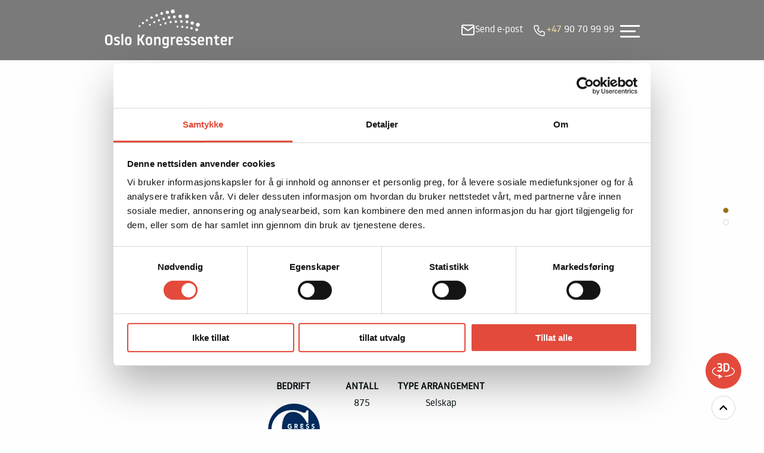

--- FILE ---
content_type: text/html; charset=UTF-8
request_url: https://www.oslokongressenter.no/suksesshistorier/gress-gruppen-as/
body_size: 15165
content:
<!doctype html>
<html class="no-js" lang="nb-NO">
<head>



	<meta name="ahrefs-site-verification" content="988cdf32e9712503c656a2354cd5d89918e41966f4c8d88bb7098a9ec2cfa3c7">
	<meta charset="utf-8">
	<!-- Force IE to use the latest rendering engine available -->
	<meta http-equiv="X-UA-Compatible" content="IE=edge">

	<!-- Mobile Meta -->
	<meta name="viewport" content="width=device-width, initial-scale=1.0">
	<meta class="foundation-mq">

	<!-- If Site Icon isn't set in customizer -->
			<!-- Icons & Favicons -->
		<link rel="apple-touch-icon" sizes="180x180" href="/apple-touch-icon.png">
		<link rel="icon" type="image/png" sizes="32x32" href="/favicon-32x32.png">
		<link rel="icon" type="image/png" sizes="16x16" href="/favicon-16x16.png">
		<link rel="manifest" href="/site.webmanifest">
		<link rel="mask-icon" href="/safari-pinned-tab.svg" color="#b99e59">
		<meta name="msapplication-TileColor" content="#f9e1a3">
		<meta name="theme-color" content="#ffffff">
	
	<link rel="pingback" href="https://www.oslokongressenter.no/xmlrpc.php">
    <script>
        window.dataLayer = window.dataLayer || [];
        function gtag(){ dataLayer.push(arguments); }
        // Set default consent to 'denied' as a placeholder
        // Determine actual values based on customer's own requirements
        gtag('consent', 'default', {
            'ad_storage': 'denied',
            'ad_user_data': 'denied',
            'ad_personalization': 'denied',
            'analytics_storage': 'denied',
            'wait_for_update': 500
        });
    </script>
	<!-- Google Tag Manager -->
	<script>
		(function(w, d, s, l, i) {
			w[l] = w[l] || [];
			w[l].push({
				'gtm.start': new Date().getTime(),
				event: 'gtm.js'
			});
			var f = d.getElementsByTagName(s)[0],
				j = d.createElement(s),
				dl = l != 'dataLayer' ? '&l=' + l : '';
			j.async = true;
			j.src =
				'https://www.googletagmanager.com/gtm.js?id=' + i + dl;
			f.parentNode.insertBefore(j, f);
		})(window, document, 'script', 'dataLayer', 'GTM-S2GW');
	</script>
	<!-- End Google Tag Manager -->



	<script data-cfasync="false" data-no-defer="1" data-no-minify="1" data-no-optimize="1">var ewww_webp_supported=!1;function check_webp_feature(A,e){var w;e=void 0!==e?e:function(){},ewww_webp_supported?e(ewww_webp_supported):((w=new Image).onload=function(){ewww_webp_supported=0<w.width&&0<w.height,e&&e(ewww_webp_supported)},w.onerror=function(){e&&e(!1)},w.src="data:image/webp;base64,"+{alpha:"UklGRkoAAABXRUJQVlA4WAoAAAAQAAAAAAAAAAAAQUxQSAwAAAARBxAR/Q9ERP8DAABWUDggGAAAABQBAJ0BKgEAAQAAAP4AAA3AAP7mtQAAAA=="}[A])}check_webp_feature("alpha");</script><script data-cfasync="false" data-no-defer="1" data-no-minify="1" data-no-optimize="1">var Arrive=function(c,w){"use strict";if(c.MutationObserver&&"undefined"!=typeof HTMLElement){var r,a=0,u=(r=HTMLElement.prototype.matches||HTMLElement.prototype.webkitMatchesSelector||HTMLElement.prototype.mozMatchesSelector||HTMLElement.prototype.msMatchesSelector,{matchesSelector:function(e,t){return e instanceof HTMLElement&&r.call(e,t)},addMethod:function(e,t,r){var a=e[t];e[t]=function(){return r.length==arguments.length?r.apply(this,arguments):"function"==typeof a?a.apply(this,arguments):void 0}},callCallbacks:function(e,t){t&&t.options.onceOnly&&1==t.firedElems.length&&(e=[e[0]]);for(var r,a=0;r=e[a];a++)r&&r.callback&&r.callback.call(r.elem,r.elem);t&&t.options.onceOnly&&1==t.firedElems.length&&t.me.unbindEventWithSelectorAndCallback.call(t.target,t.selector,t.callback)},checkChildNodesRecursively:function(e,t,r,a){for(var i,n=0;i=e[n];n++)r(i,t,a)&&a.push({callback:t.callback,elem:i}),0<i.childNodes.length&&u.checkChildNodesRecursively(i.childNodes,t,r,a)},mergeArrays:function(e,t){var r,a={};for(r in e)e.hasOwnProperty(r)&&(a[r]=e[r]);for(r in t)t.hasOwnProperty(r)&&(a[r]=t[r]);return a},toElementsArray:function(e){return e=void 0!==e&&("number"!=typeof e.length||e===c)?[e]:e}}),e=(l.prototype.addEvent=function(e,t,r,a){a={target:e,selector:t,options:r,callback:a,firedElems:[]};return this._beforeAdding&&this._beforeAdding(a),this._eventsBucket.push(a),a},l.prototype.removeEvent=function(e){for(var t,r=this._eventsBucket.length-1;t=this._eventsBucket[r];r--)e(t)&&(this._beforeRemoving&&this._beforeRemoving(t),(t=this._eventsBucket.splice(r,1))&&t.length&&(t[0].callback=null))},l.prototype.beforeAdding=function(e){this._beforeAdding=e},l.prototype.beforeRemoving=function(e){this._beforeRemoving=e},l),t=function(i,n){var o=new e,l=this,s={fireOnAttributesModification:!1};return o.beforeAdding(function(t){var e=t.target;e!==c.document&&e!==c||(e=document.getElementsByTagName("html")[0]);var r=new MutationObserver(function(e){n.call(this,e,t)}),a=i(t.options);r.observe(e,a),t.observer=r,t.me=l}),o.beforeRemoving(function(e){e.observer.disconnect()}),this.bindEvent=function(e,t,r){t=u.mergeArrays(s,t);for(var a=u.toElementsArray(this),i=0;i<a.length;i++)o.addEvent(a[i],e,t,r)},this.unbindEvent=function(){var r=u.toElementsArray(this);o.removeEvent(function(e){for(var t=0;t<r.length;t++)if(this===w||e.target===r[t])return!0;return!1})},this.unbindEventWithSelectorOrCallback=function(r){var a=u.toElementsArray(this),i=r,e="function"==typeof r?function(e){for(var t=0;t<a.length;t++)if((this===w||e.target===a[t])&&e.callback===i)return!0;return!1}:function(e){for(var t=0;t<a.length;t++)if((this===w||e.target===a[t])&&e.selector===r)return!0;return!1};o.removeEvent(e)},this.unbindEventWithSelectorAndCallback=function(r,a){var i=u.toElementsArray(this);o.removeEvent(function(e){for(var t=0;t<i.length;t++)if((this===w||e.target===i[t])&&e.selector===r&&e.callback===a)return!0;return!1})},this},i=new function(){var s={fireOnAttributesModification:!1,onceOnly:!1,existing:!1};function n(e,t,r){return!(!u.matchesSelector(e,t.selector)||(e._id===w&&(e._id=a++),-1!=t.firedElems.indexOf(e._id)))&&(t.firedElems.push(e._id),!0)}var c=(i=new t(function(e){var t={attributes:!1,childList:!0,subtree:!0};return e.fireOnAttributesModification&&(t.attributes=!0),t},function(e,i){e.forEach(function(e){var t=e.addedNodes,r=e.target,a=[];null!==t&&0<t.length?u.checkChildNodesRecursively(t,i,n,a):"attributes"===e.type&&n(r,i)&&a.push({callback:i.callback,elem:r}),u.callCallbacks(a,i)})})).bindEvent;return i.bindEvent=function(e,t,r){t=void 0===r?(r=t,s):u.mergeArrays(s,t);var a=u.toElementsArray(this);if(t.existing){for(var i=[],n=0;n<a.length;n++)for(var o=a[n].querySelectorAll(e),l=0;l<o.length;l++)i.push({callback:r,elem:o[l]});if(t.onceOnly&&i.length)return r.call(i[0].elem,i[0].elem);setTimeout(u.callCallbacks,1,i)}c.call(this,e,t,r)},i},o=new function(){var a={};function i(e,t){return u.matchesSelector(e,t.selector)}var n=(o=new t(function(){return{childList:!0,subtree:!0}},function(e,r){e.forEach(function(e){var t=e.removedNodes,e=[];null!==t&&0<t.length&&u.checkChildNodesRecursively(t,r,i,e),u.callCallbacks(e,r)})})).bindEvent;return o.bindEvent=function(e,t,r){t=void 0===r?(r=t,a):u.mergeArrays(a,t),n.call(this,e,t,r)},o};d(HTMLElement.prototype),d(NodeList.prototype),d(HTMLCollection.prototype),d(HTMLDocument.prototype),d(Window.prototype);var n={};return s(i,n,"unbindAllArrive"),s(o,n,"unbindAllLeave"),n}function l(){this._eventsBucket=[],this._beforeAdding=null,this._beforeRemoving=null}function s(e,t,r){u.addMethod(t,r,e.unbindEvent),u.addMethod(t,r,e.unbindEventWithSelectorOrCallback),u.addMethod(t,r,e.unbindEventWithSelectorAndCallback)}function d(e){e.arrive=i.bindEvent,s(i,e,"unbindArrive"),e.leave=o.bindEvent,s(o,e,"unbindLeave")}}(window,void 0),ewww_webp_supported=!1;function check_webp_feature(e,t){var r;ewww_webp_supported?t(ewww_webp_supported):((r=new Image).onload=function(){ewww_webp_supported=0<r.width&&0<r.height,t(ewww_webp_supported)},r.onerror=function(){t(!1)},r.src="data:image/webp;base64,"+{alpha:"UklGRkoAAABXRUJQVlA4WAoAAAAQAAAAAAAAAAAAQUxQSAwAAAARBxAR/Q9ERP8DAABWUDggGAAAABQBAJ0BKgEAAQAAAP4AAA3AAP7mtQAAAA==",animation:"UklGRlIAAABXRUJQVlA4WAoAAAASAAAAAAAAAAAAQU5JTQYAAAD/////AABBTk1GJgAAAAAAAAAAAAAAAAAAAGQAAABWUDhMDQAAAC8AAAAQBxAREYiI/gcA"}[e])}function ewwwLoadImages(e){if(e){for(var t=document.querySelectorAll(".batch-image img, .image-wrapper a, .ngg-pro-masonry-item a, .ngg-galleria-offscreen-seo-wrapper a"),r=0,a=t.length;r<a;r++)ewwwAttr(t[r],"data-src",t[r].getAttribute("data-webp")),ewwwAttr(t[r],"data-thumbnail",t[r].getAttribute("data-webp-thumbnail"));for(var i=document.querySelectorAll("div.woocommerce-product-gallery__image"),r=0,a=i.length;r<a;r++)ewwwAttr(i[r],"data-thumb",i[r].getAttribute("data-webp-thumb"))}for(var n=document.querySelectorAll("video"),r=0,a=n.length;r<a;r++)ewwwAttr(n[r],"poster",e?n[r].getAttribute("data-poster-webp"):n[r].getAttribute("data-poster-image"));for(var o,l=document.querySelectorAll("img.ewww_webp_lazy_load"),r=0,a=l.length;r<a;r++)e&&(ewwwAttr(l[r],"data-lazy-srcset",l[r].getAttribute("data-lazy-srcset-webp")),ewwwAttr(l[r],"data-srcset",l[r].getAttribute("data-srcset-webp")),ewwwAttr(l[r],"data-lazy-src",l[r].getAttribute("data-lazy-src-webp")),ewwwAttr(l[r],"data-src",l[r].getAttribute("data-src-webp")),ewwwAttr(l[r],"data-orig-file",l[r].getAttribute("data-webp-orig-file")),ewwwAttr(l[r],"data-medium-file",l[r].getAttribute("data-webp-medium-file")),ewwwAttr(l[r],"data-large-file",l[r].getAttribute("data-webp-large-file")),null!=(o=l[r].getAttribute("srcset"))&&!1!==o&&o.includes("R0lGOD")&&ewwwAttr(l[r],"src",l[r].getAttribute("data-lazy-src-webp"))),l[r].className=l[r].className.replace(/\bewww_webp_lazy_load\b/,"");for(var s=document.querySelectorAll(".ewww_webp"),r=0,a=s.length;r<a;r++)e?(ewwwAttr(s[r],"srcset",s[r].getAttribute("data-srcset-webp")),ewwwAttr(s[r],"src",s[r].getAttribute("data-src-webp")),ewwwAttr(s[r],"data-orig-file",s[r].getAttribute("data-webp-orig-file")),ewwwAttr(s[r],"data-medium-file",s[r].getAttribute("data-webp-medium-file")),ewwwAttr(s[r],"data-large-file",s[r].getAttribute("data-webp-large-file")),ewwwAttr(s[r],"data-large_image",s[r].getAttribute("data-webp-large_image")),ewwwAttr(s[r],"data-src",s[r].getAttribute("data-webp-src"))):(ewwwAttr(s[r],"srcset",s[r].getAttribute("data-srcset-img")),ewwwAttr(s[r],"src",s[r].getAttribute("data-src-img"))),s[r].className=s[r].className.replace(/\bewww_webp\b/,"ewww_webp_loaded");window.jQuery&&jQuery.fn.isotope&&jQuery.fn.imagesLoaded&&(jQuery(".fusion-posts-container-infinite").imagesLoaded(function(){jQuery(".fusion-posts-container-infinite").hasClass("isotope")&&jQuery(".fusion-posts-container-infinite").isotope()}),jQuery(".fusion-portfolio:not(.fusion-recent-works) .fusion-portfolio-wrapper").imagesLoaded(function(){jQuery(".fusion-portfolio:not(.fusion-recent-works) .fusion-portfolio-wrapper").isotope()}))}function ewwwWebPInit(e){ewwwLoadImages(e),ewwwNggLoadGalleries(e),document.arrive(".ewww_webp",function(){ewwwLoadImages(e)}),document.arrive(".ewww_webp_lazy_load",function(){ewwwLoadImages(e)}),document.arrive("videos",function(){ewwwLoadImages(e)}),"loading"==document.readyState?document.addEventListener("DOMContentLoaded",ewwwJSONParserInit):("undefined"!=typeof galleries&&ewwwNggParseGalleries(e),ewwwWooParseVariations(e))}function ewwwAttr(e,t,r){null!=r&&!1!==r&&e.setAttribute(t,r)}function ewwwJSONParserInit(){"undefined"!=typeof galleries&&check_webp_feature("alpha",ewwwNggParseGalleries),check_webp_feature("alpha",ewwwWooParseVariations)}function ewwwWooParseVariations(e){if(e)for(var t=document.querySelectorAll("form.variations_form"),r=0,a=t.length;r<a;r++){var i=t[r].getAttribute("data-product_variations"),n=!1;try{for(var o in i=JSON.parse(i))void 0!==i[o]&&void 0!==i[o].image&&(void 0!==i[o].image.src_webp&&(i[o].image.src=i[o].image.src_webp,n=!0),void 0!==i[o].image.srcset_webp&&(i[o].image.srcset=i[o].image.srcset_webp,n=!0),void 0!==i[o].image.full_src_webp&&(i[o].image.full_src=i[o].image.full_src_webp,n=!0),void 0!==i[o].image.gallery_thumbnail_src_webp&&(i[o].image.gallery_thumbnail_src=i[o].image.gallery_thumbnail_src_webp,n=!0),void 0!==i[o].image.thumb_src_webp&&(i[o].image.thumb_src=i[o].image.thumb_src_webp,n=!0));n&&ewwwAttr(t[r],"data-product_variations",JSON.stringify(i))}catch(e){}}}function ewwwNggParseGalleries(e){if(e)for(var t in galleries){var r=galleries[t];galleries[t].images_list=ewwwNggParseImageList(r.images_list)}}function ewwwNggLoadGalleries(e){e&&document.addEventListener("ngg.galleria.themeadded",function(e,t){window.ngg_galleria._create_backup=window.ngg_galleria.create,window.ngg_galleria.create=function(e,t){var r=$(e).data("id");return galleries["gallery_"+r].images_list=ewwwNggParseImageList(galleries["gallery_"+r].images_list),window.ngg_galleria._create_backup(e,t)}})}function ewwwNggParseImageList(e){for(var t in e){var r=e[t];if(void 0!==r["image-webp"]&&(e[t].image=r["image-webp"],delete e[t]["image-webp"]),void 0!==r["thumb-webp"]&&(e[t].thumb=r["thumb-webp"],delete e[t]["thumb-webp"]),void 0!==r.full_image_webp&&(e[t].full_image=r.full_image_webp,delete e[t].full_image_webp),void 0!==r.srcsets)for(var a in r.srcsets)nggSrcset=r.srcsets[a],void 0!==r.srcsets[a+"-webp"]&&(e[t].srcsets[a]=r.srcsets[a+"-webp"],delete e[t].srcsets[a+"-webp"]);if(void 0!==r.full_srcsets)for(var i in r.full_srcsets)nggFSrcset=r.full_srcsets[i],void 0!==r.full_srcsets[i+"-webp"]&&(e[t].full_srcsets[i]=r.full_srcsets[i+"-webp"],delete e[t].full_srcsets[i+"-webp"])}return e}check_webp_feature("alpha",ewwwWebPInit);</script><meta name='robots' content='noindex, follow' />
<link rel="alternate" href="https://www.oslokongressenter.no/suksesshistorier/gress-gruppen-as/" hreflang="nb" />
<link rel="alternate" href="https://www.oslokongressenter.no/en/success-stories/gress-gruppen-as-2/" hreflang="en" />

	<!-- This site is optimized with the Yoast SEO plugin v26.6 - https://yoast.com/wordpress/plugins/seo/ -->
	<title>GRESS-gruppen AS | Oslo Kongressenter</title>
	<meta name="description" content="GRESS-gruppen arrangerte GRESS-bankett med 875 deltakere. Oslo Kongressenter stod for logistikk og servering under arrangementet." />
	<meta property="og:locale" content="nb_NO" />
	<meta property="og:locale:alternate" content="en_GB" />
	<meta property="og:type" content="article" />
	<meta property="og:title" content="GRESS-gruppen AS | Oslo Kongressenter" />
	<meta property="og:description" content="GRESS-gruppen arrangerte GRESS-bankett med 875 deltakere. Oslo Kongressenter stod for logistikk og servering under arrangementet." />
	<meta property="og:url" content="https://www.oslokongressenter.no/suksesshistorier/gress-gruppen-as/" />
	<meta property="og:site_name" content="Oslo Kongressenter" />
	<meta property="article:publisher" content="https://www.facebook.com/OsloKongressenter/" />
	<meta property="article:modified_time" content="2019-11-15T09:46:55+00:00" />
	<meta name="twitter:card" content="summary_large_image" />
	<script type="application/ld+json" class="yoast-schema-graph">{"@context":"https://schema.org","@graph":[{"@type":"WebPage","@id":"https://www.oslokongressenter.no/suksesshistorier/gress-gruppen-as/","url":"https://www.oslokongressenter.no/suksesshistorier/gress-gruppen-as/","name":"GRESS-gruppen AS | Oslo Kongressenter","isPartOf":{"@id":"https://www.oslokongressenter.no/#website"},"datePublished":"2019-02-28T16:11:59+00:00","dateModified":"2019-11-15T09:46:55+00:00","description":"GRESS-gruppen arrangerte GRESS-bankett med 875 deltakere. Oslo Kongressenter stod for logistikk og servering under arrangementet.","breadcrumb":{"@id":"https://www.oslokongressenter.no/suksesshistorier/gress-gruppen-as/#breadcrumb"},"inLanguage":"nb-NO","potentialAction":[{"@type":"ReadAction","target":["https://www.oslokongressenter.no/suksesshistorier/gress-gruppen-as/"]}]},{"@type":"BreadcrumbList","@id":"https://www.oslokongressenter.no/suksesshistorier/gress-gruppen-as/#breadcrumb","itemListElement":[{"@type":"ListItem","position":1,"name":"Home","item":"https://www.oslokongressenter.no/"},{"@type":"ListItem","position":2,"name":"Suksesshistorier","item":"https://www.oslokongressenter.no/suksesshistorier/"},{"@type":"ListItem","position":3,"name":"GRESS-gruppen AS"}]},{"@type":"WebSite","@id":"https://www.oslokongressenter.no/#website","url":"https://www.oslokongressenter.no/","name":"Oslo Kongressenter","description":"Bare enda et WordPress-nettsted","potentialAction":[{"@type":"SearchAction","target":{"@type":"EntryPoint","urlTemplate":"https://www.oslokongressenter.no/?s={search_term_string}"},"query-input":{"@type":"PropertyValueSpecification","valueRequired":true,"valueName":"search_term_string"}}],"inLanguage":"nb-NO"}]}</script>
	<!-- / Yoast SEO plugin. -->


<link rel='dns-prefetch' href='//www.google.com' />
<link rel="alternate" type="application/rss+xml" title="Oslo Kongressenter &raquo; strøm" href="https://www.oslokongressenter.no/feed/" />
<link rel="alternate" type="application/rss+xml" title="Oslo Kongressenter &raquo; kommentarstrøm" href="https://www.oslokongressenter.no/comments/feed/" />
<link rel="alternate" title="oEmbed (JSON)" type="application/json+oembed" href="https://www.oslokongressenter.no/wp-json/oembed/1.0/embed?url=https%3A%2F%2Fwww.oslokongressenter.no%2Fsuksesshistorier%2Fgress-gruppen-as%2F" />
<link rel="alternate" title="oEmbed (XML)" type="text/xml+oembed" href="https://www.oslokongressenter.no/wp-json/oembed/1.0/embed?url=https%3A%2F%2Fwww.oslokongressenter.no%2Fsuksesshistorier%2Fgress-gruppen-as%2F&#038;format=xml" />
<style id='wp-img-auto-sizes-contain-inline-css' type='text/css'>
img:is([sizes=auto i],[sizes^="auto," i]){contain-intrinsic-size:3000px 1500px}
/*# sourceURL=wp-img-auto-sizes-contain-inline-css */
</style>

<style id='wp-emoji-styles-inline-css' type='text/css'>

	img.wp-smiley, img.emoji {
		display: inline !important;
		border: none !important;
		box-shadow: none !important;
		height: 1em !important;
		width: 1em !important;
		margin: 0 0.07em !important;
		vertical-align: -0.1em !important;
		background: none !important;
		padding: 0 !important;
	}
/*# sourceURL=wp-emoji-styles-inline-css */
</style>
<link rel='stylesheet' id='wp-block-library-css' href='https://www.oslokongressenter.no/wp-includes/css/dist/block-library/style.min.css?ver=d3cff6441cde9fa88b7d6de93609c2ef' type='text/css' media='all' />
<style id='global-styles-inline-css' type='text/css'>
:root{--wp--preset--aspect-ratio--square: 1;--wp--preset--aspect-ratio--4-3: 4/3;--wp--preset--aspect-ratio--3-4: 3/4;--wp--preset--aspect-ratio--3-2: 3/2;--wp--preset--aspect-ratio--2-3: 2/3;--wp--preset--aspect-ratio--16-9: 16/9;--wp--preset--aspect-ratio--9-16: 9/16;--wp--preset--color--black: #000000;--wp--preset--color--cyan-bluish-gray: #abb8c3;--wp--preset--color--white: #ffffff;--wp--preset--color--pale-pink: #f78da7;--wp--preset--color--vivid-red: #cf2e2e;--wp--preset--color--luminous-vivid-orange: #ff6900;--wp--preset--color--luminous-vivid-amber: #fcb900;--wp--preset--color--light-green-cyan: #7bdcb5;--wp--preset--color--vivid-green-cyan: #00d084;--wp--preset--color--pale-cyan-blue: #8ed1fc;--wp--preset--color--vivid-cyan-blue: #0693e3;--wp--preset--color--vivid-purple: #9b51e0;--wp--preset--gradient--vivid-cyan-blue-to-vivid-purple: linear-gradient(135deg,rgb(6,147,227) 0%,rgb(155,81,224) 100%);--wp--preset--gradient--light-green-cyan-to-vivid-green-cyan: linear-gradient(135deg,rgb(122,220,180) 0%,rgb(0,208,130) 100%);--wp--preset--gradient--luminous-vivid-amber-to-luminous-vivid-orange: linear-gradient(135deg,rgb(252,185,0) 0%,rgb(255,105,0) 100%);--wp--preset--gradient--luminous-vivid-orange-to-vivid-red: linear-gradient(135deg,rgb(255,105,0) 0%,rgb(207,46,46) 100%);--wp--preset--gradient--very-light-gray-to-cyan-bluish-gray: linear-gradient(135deg,rgb(238,238,238) 0%,rgb(169,184,195) 100%);--wp--preset--gradient--cool-to-warm-spectrum: linear-gradient(135deg,rgb(74,234,220) 0%,rgb(151,120,209) 20%,rgb(207,42,186) 40%,rgb(238,44,130) 60%,rgb(251,105,98) 80%,rgb(254,248,76) 100%);--wp--preset--gradient--blush-light-purple: linear-gradient(135deg,rgb(255,206,236) 0%,rgb(152,150,240) 100%);--wp--preset--gradient--blush-bordeaux: linear-gradient(135deg,rgb(254,205,165) 0%,rgb(254,45,45) 50%,rgb(107,0,62) 100%);--wp--preset--gradient--luminous-dusk: linear-gradient(135deg,rgb(255,203,112) 0%,rgb(199,81,192) 50%,rgb(65,88,208) 100%);--wp--preset--gradient--pale-ocean: linear-gradient(135deg,rgb(255,245,203) 0%,rgb(182,227,212) 50%,rgb(51,167,181) 100%);--wp--preset--gradient--electric-grass: linear-gradient(135deg,rgb(202,248,128) 0%,rgb(113,206,126) 100%);--wp--preset--gradient--midnight: linear-gradient(135deg,rgb(2,3,129) 0%,rgb(40,116,252) 100%);--wp--preset--font-size--small: 13px;--wp--preset--font-size--medium: 20px;--wp--preset--font-size--large: 36px;--wp--preset--font-size--x-large: 42px;--wp--preset--spacing--20: 0.44rem;--wp--preset--spacing--30: 0.67rem;--wp--preset--spacing--40: 1rem;--wp--preset--spacing--50: 1.5rem;--wp--preset--spacing--60: 2.25rem;--wp--preset--spacing--70: 3.38rem;--wp--preset--spacing--80: 5.06rem;--wp--preset--shadow--natural: 6px 6px 9px rgba(0, 0, 0, 0.2);--wp--preset--shadow--deep: 12px 12px 50px rgba(0, 0, 0, 0.4);--wp--preset--shadow--sharp: 6px 6px 0px rgba(0, 0, 0, 0.2);--wp--preset--shadow--outlined: 6px 6px 0px -3px rgb(255, 255, 255), 6px 6px rgb(0, 0, 0);--wp--preset--shadow--crisp: 6px 6px 0px rgb(0, 0, 0);}:where(.is-layout-flex){gap: 0.5em;}:where(.is-layout-grid){gap: 0.5em;}body .is-layout-flex{display: flex;}.is-layout-flex{flex-wrap: wrap;align-items: center;}.is-layout-flex > :is(*, div){margin: 0;}body .is-layout-grid{display: grid;}.is-layout-grid > :is(*, div){margin: 0;}:where(.wp-block-columns.is-layout-flex){gap: 2em;}:where(.wp-block-columns.is-layout-grid){gap: 2em;}:where(.wp-block-post-template.is-layout-flex){gap: 1.25em;}:where(.wp-block-post-template.is-layout-grid){gap: 1.25em;}.has-black-color{color: var(--wp--preset--color--black) !important;}.has-cyan-bluish-gray-color{color: var(--wp--preset--color--cyan-bluish-gray) !important;}.has-white-color{color: var(--wp--preset--color--white) !important;}.has-pale-pink-color{color: var(--wp--preset--color--pale-pink) !important;}.has-vivid-red-color{color: var(--wp--preset--color--vivid-red) !important;}.has-luminous-vivid-orange-color{color: var(--wp--preset--color--luminous-vivid-orange) !important;}.has-luminous-vivid-amber-color{color: var(--wp--preset--color--luminous-vivid-amber) !important;}.has-light-green-cyan-color{color: var(--wp--preset--color--light-green-cyan) !important;}.has-vivid-green-cyan-color{color: var(--wp--preset--color--vivid-green-cyan) !important;}.has-pale-cyan-blue-color{color: var(--wp--preset--color--pale-cyan-blue) !important;}.has-vivid-cyan-blue-color{color: var(--wp--preset--color--vivid-cyan-blue) !important;}.has-vivid-purple-color{color: var(--wp--preset--color--vivid-purple) !important;}.has-black-background-color{background-color: var(--wp--preset--color--black) !important;}.has-cyan-bluish-gray-background-color{background-color: var(--wp--preset--color--cyan-bluish-gray) !important;}.has-white-background-color{background-color: var(--wp--preset--color--white) !important;}.has-pale-pink-background-color{background-color: var(--wp--preset--color--pale-pink) !important;}.has-vivid-red-background-color{background-color: var(--wp--preset--color--vivid-red) !important;}.has-luminous-vivid-orange-background-color{background-color: var(--wp--preset--color--luminous-vivid-orange) !important;}.has-luminous-vivid-amber-background-color{background-color: var(--wp--preset--color--luminous-vivid-amber) !important;}.has-light-green-cyan-background-color{background-color: var(--wp--preset--color--light-green-cyan) !important;}.has-vivid-green-cyan-background-color{background-color: var(--wp--preset--color--vivid-green-cyan) !important;}.has-pale-cyan-blue-background-color{background-color: var(--wp--preset--color--pale-cyan-blue) !important;}.has-vivid-cyan-blue-background-color{background-color: var(--wp--preset--color--vivid-cyan-blue) !important;}.has-vivid-purple-background-color{background-color: var(--wp--preset--color--vivid-purple) !important;}.has-black-border-color{border-color: var(--wp--preset--color--black) !important;}.has-cyan-bluish-gray-border-color{border-color: var(--wp--preset--color--cyan-bluish-gray) !important;}.has-white-border-color{border-color: var(--wp--preset--color--white) !important;}.has-pale-pink-border-color{border-color: var(--wp--preset--color--pale-pink) !important;}.has-vivid-red-border-color{border-color: var(--wp--preset--color--vivid-red) !important;}.has-luminous-vivid-orange-border-color{border-color: var(--wp--preset--color--luminous-vivid-orange) !important;}.has-luminous-vivid-amber-border-color{border-color: var(--wp--preset--color--luminous-vivid-amber) !important;}.has-light-green-cyan-border-color{border-color: var(--wp--preset--color--light-green-cyan) !important;}.has-vivid-green-cyan-border-color{border-color: var(--wp--preset--color--vivid-green-cyan) !important;}.has-pale-cyan-blue-border-color{border-color: var(--wp--preset--color--pale-cyan-blue) !important;}.has-vivid-cyan-blue-border-color{border-color: var(--wp--preset--color--vivid-cyan-blue) !important;}.has-vivid-purple-border-color{border-color: var(--wp--preset--color--vivid-purple) !important;}.has-vivid-cyan-blue-to-vivid-purple-gradient-background{background: var(--wp--preset--gradient--vivid-cyan-blue-to-vivid-purple) !important;}.has-light-green-cyan-to-vivid-green-cyan-gradient-background{background: var(--wp--preset--gradient--light-green-cyan-to-vivid-green-cyan) !important;}.has-luminous-vivid-amber-to-luminous-vivid-orange-gradient-background{background: var(--wp--preset--gradient--luminous-vivid-amber-to-luminous-vivid-orange) !important;}.has-luminous-vivid-orange-to-vivid-red-gradient-background{background: var(--wp--preset--gradient--luminous-vivid-orange-to-vivid-red) !important;}.has-very-light-gray-to-cyan-bluish-gray-gradient-background{background: var(--wp--preset--gradient--very-light-gray-to-cyan-bluish-gray) !important;}.has-cool-to-warm-spectrum-gradient-background{background: var(--wp--preset--gradient--cool-to-warm-spectrum) !important;}.has-blush-light-purple-gradient-background{background: var(--wp--preset--gradient--blush-light-purple) !important;}.has-blush-bordeaux-gradient-background{background: var(--wp--preset--gradient--blush-bordeaux) !important;}.has-luminous-dusk-gradient-background{background: var(--wp--preset--gradient--luminous-dusk) !important;}.has-pale-ocean-gradient-background{background: var(--wp--preset--gradient--pale-ocean) !important;}.has-electric-grass-gradient-background{background: var(--wp--preset--gradient--electric-grass) !important;}.has-midnight-gradient-background{background: var(--wp--preset--gradient--midnight) !important;}.has-small-font-size{font-size: var(--wp--preset--font-size--small) !important;}.has-medium-font-size{font-size: var(--wp--preset--font-size--medium) !important;}.has-large-font-size{font-size: var(--wp--preset--font-size--large) !important;}.has-x-large-font-size{font-size: var(--wp--preset--font-size--x-large) !important;}
/*# sourceURL=global-styles-inline-css */
</style>

<style id='classic-theme-styles-inline-css' type='text/css'>
/*! This file is auto-generated */
.wp-block-button__link{color:#fff;background-color:#32373c;border-radius:9999px;box-shadow:none;text-decoration:none;padding:calc(.667em + 2px) calc(1.333em + 2px);font-size:1.125em}.wp-block-file__button{background:#32373c;color:#fff;text-decoration:none}
/*# sourceURL=/wp-includes/css/classic-themes.min.css */
</style>
<link rel='stylesheet' id='site-css-css' href='https://www.oslokongressenter.no/wp-content/themes/oks-theme/assets/styles/style.css?ver=1755510378' type='text/css' media='all' />
<script type="text/javascript" src="https://www.oslokongressenter.no/wp-includes/js/jquery/jquery.min.js?ver=3.7.1" id="jquery-core-js"></script>
<script type="text/javascript" src="https://www.oslokongressenter.no/wp-includes/js/jquery/jquery-migrate.min.js?ver=3.4.1" id="jquery-migrate-js"></script>
<link rel="https://api.w.org/" href="https://www.oslokongressenter.no/wp-json/" /><link rel="alternate" title="JSON" type="application/json" href="https://www.oslokongressenter.no/wp-json/wp/v2/suksesshistorier/2239" /><link rel='shortlink' href='https://www.oslokongressenter.no/?p=2239' />
<style>.wp-block-gallery.is-cropped .blocks-gallery-item picture{height:100%;width:100%;}</style>		<style type="text/css" id="wp-custom-css">
			.CookieDeclaration a {
	color: #020b0e;
}

.CookieDeclaration a:hover {
	color: #b99e59;
}
.success-inline-logos {
	width: 300px;
	float: left;
	margin: 0 20px 20px 0;
}
.success-inline-logos img {
	width: 300px;
	margin-bottom: 20px;
}
@media print, screen and (max-width: 800px) {
	.success-inline-logos {
		float: none;
		display: block;
	}
	.success-inline-logos, .success-inline-logos img {
		width: 60%;
		margin: 0 auto 20px auto;
	}
}
.screen-reader-text {
	display: none;
}

#menu-item-4016 {
	margin-top: 3rem;
}

.section.footer .footer-logos img {
    max-height: 80px;
}
x
/* .gform_validation_error .gfield_label {
	z-index: -1;
} */


.page-id-5034 section.layout--full .inner-wrap:after, .page-id-5034 .section .oks-slide.layout--full .inner-wrap:after,
.page-id-5163 section.layout--full .inner-wrap:after, .page-id-5163 .section .oks-slide.layout--full .inner-wrap:after,
.page-id-4988 section.layout--full .inner-wrap:after, .page-id-4988 .section .oks-slide.layout--full .inner-wrap:after {
	background-color: #0000002b;
}

.page-id-5034 .layout--full .section-text,
.page-id-4988 .layout--full .section-text{
	background-color: #0000007a;
	padding: 30px 30px;
	border-radius: 5px;
}


h2.gform_submission_error.hide_summary {
    background: #e34a3b;
    max-width: fit-content;
    margin: 0 auto;
    padding: 20px;
}		</style>
		</head>
<body class="wp-singular suksesshistorier-template-default single single-suksesshistorier postid-2239 wp-theme-oks-theme p-gress-gruppen-as">

	<!-- Google Tag Manager (noscript) -->
	<noscript><iframe src="https://www.googletagmanager.com/ns.html?id=GTM-S2GW" height="0" width="0" style="display:none;visibility:hidden"></iframe></noscript>
	<!-- End Google Tag Manager (noscript) -->
		<header class="masthead" role="banner">
		<div class="menu-inner"><div class="logo-wrapper"><a href="https://www.oslokongressenter.no"><svg xmlns="http://www.w3.org/2000/svg" viewBox="0 0 811.51 245.17" class="logo-oks">
    <g>
        <circle class="cls-1" cx="218.08" cy="104.89" r="5.69"/>
        <circle class="cls-1" cx="283.37" cy="96.39" r="5.69"/>
        <circle class="cls-1" cx="350.75" cy="96.62" r="5.69"/>
        <circle class="cls-1" cx="457.88" cy="108.3" r="5.69"/>
        <circle class="cls-1" cx="239.63" cy="86.02" r="6.93"/>
        <circle class="cls-1" cx="311.18" cy="80.29" r="6.93"/>
        <circle class="cls-1" cx="382.13" cy="87.21" r="6.93"/>
        <circle class="cls-1" cx="488.4" cy="109.23" r="6.93"/>
        <circle class="cls-1" cx="264.57" cy="68.66" r="6.93"/>
        <circle class="cls-1" cx="340.77" cy="68.27" r="6.93"/>
        <circle class="cls-1" cx="414.63" cy="79.1" r="6.93"/>
        <circle class="cls-1" cx="518.32" cy="112.97" r="6.93"/>
        <circle class="cls-1" cx="294.18" cy="51" r="7.86"/>
        <circle class="cls-1" cx="370.91" cy="58.86" r="7.86"/>
        <circle class="cls-1" cx="447.91" cy="76.73" r="7.86"/>
        <circle class="cls-1" cx="546.82" cy="118.21" r="7.86"/>
        <circle class="cls-1" cx="325.98" cy="37.01" r="8.64"/>
        <circle class="cls-1" cx="404.46" cy="49.93" r="8.64"/>
        <circle class="cls-1" cx="482.84" cy="75.59" r="8.64"/>
        <circle class="cls-1" cx="358.11" cy="25.03" r="9.03"/>
        <circle class="cls-1" cx="438.34" cy="46.19" r="9.03"/>
        <circle class="cls-1" cx="518.32" cy="77.65" r="9.03"/>
        <circle class="cls-1" cx="579.48" cy="127.46" r="9.03"/>
        <circle class="cls-1" cx="394.07" cy="17.3" r="10.39"/>
        <circle class="cls-1" cx="475.02" cy="43.14" r="10.39"/>
        <circle class="cls-1" cx="551.23" cy="85.57" r="10.39"/>
        <circle class="cls-1" cx="428.32" cy="12.05" r="12.05"/>
        <circle class="cls-1" cx="518.32" cy="42.48" r="12.05"/>
        <circle class="cls-1" cx="587.07" cy="96.35" r="12.05"/>
    </g>
    <g>
        <path class="cls-1" d="M0,202.34V181.5c0-14.28,7.81-23.7,23.7-23.7s23.61,9.42,23.61,23.7v20.84c0,14.28-7.72,23.61-23.61,23.61S0,216.62,0,202.34Zm35.31-1V182.45c0-8.85-3-13.7-11.61-13.7S12,173.6,12,182.45V201.3c0,8.95,3.14,13.7,11.71,13.7S35.31,210.25,35.31,201.3Z"/>
        <path class="cls-1" d="M56.26,220.91l3.24-8.38c6.37,2.76,11.14,3.81,15,3.81,5.52,0,8-2.29,8-6.76,0-9.81-25-4.67-25-22.56,0-10.47,7.71-15.23,18.18-15.23a31.74,31.74,0,0,1,16.75,4.66L89,184.93c-5.8-2.67-9.7-3.52-12.84-3.52-4.57,0-7.62,1.32-7.62,5.23,0,8.47,25.13,4.57,25.13,22C93.67,219.86,88,226,74.54,226A38.46,38.46,0,0,1,56.26,220.91Z"/>
        <path class="cls-1" d="M103.76,153.8h11.42v71.39H103.76Z"/>
        <path class="cls-1" d="M126.42,205.68V192.35c0-12.66,6.56-20.56,20.46-20.56s20.46,7.8,20.46,20.56v13.33c0,12.65-6.47,20.27-20.46,20.27S126.42,218.14,126.42,205.68Zm11.42-12.86V205c0,7.33,2.28,10.85,9,10.85s9.05-3.52,9.05-10.85V192.82c0-7.42-2.29-10.84-9.05-10.84S137.84,185.4,137.84,192.82Z"/>
        <path class="cls-1" d="M205.43,158.56h12v27.13h4.86l15.42-27.13H251l-18.66,31.51,19.42,35.12H238.26l-15.61-28.94h-5.24v28.94h-12Z"/>
        <path class="cls-1" d="M257.4,205.68V192.35c0-12.66,6.57-20.56,20.47-20.56s20.46,7.8,20.46,20.56v13.33c0,12.65-6.47,20.27-20.46,20.27S257.4,218.14,257.4,205.68Zm11.42-12.86V205c0,7.33,2.29,10.85,9.05,10.85s9-3.52,9-10.85V192.82c0-7.42-2.29-10.84-9-10.84S268.82,185.4,268.82,192.82Z"/>
        <path class="cls-1" d="M335.17,171.79c11.33,0,15.7,8.09,15.7,18.46v34.94H339.46V192.73c0-7.33-3-9.9-8.29-9.9a15.18,15.18,0,0,0-9.8,4.28v38.08H310V172.55h9.33l1,5.62A21.25,21.25,0,0,1,335.17,171.79Z"/>
        <path class="cls-1" d="M391.52,220.05a17.72,17.72,0,0,1-12.37,5.23c-11.33,0-17.13-7.61-17.13-20.37V192.25c0-12.75,5.9-20.46,17.42-20.46a17.87,17.87,0,0,1,12.94,5.62l1.43-4.86h9.13v50.83c0,11.61-5.52,21.79-20.46,21.79a40.5,40.5,0,0,1-17.8-4.18l2.95-8.76c6,2.09,9.9,2.86,14.28,2.86,6.76,0,9.52-3.91,9.61-10.47Zm0-33.22a13.4,13.4,0,0,0-9.14-4.28c-6.37,0-8.94,3.52-8.94,10.84v10.29c0,7.32,2.57,10.85,8.94,10.85a13.32,13.32,0,0,0,9.14-4.19Z"/>
        <path class="cls-1" d="M427.41,225.19H416V172.55h9.42l1,6.95c2.18-2.86,6.85-7.71,13-7.71a15.3,15.3,0,0,1,5.71,1.05l-2.1,11a17.6,17.6,0,0,0-5.33-.95,12.86,12.86,0,0,0-10.28,5.52Z"/>
        <path class="cls-1" d="M450.54,192.16c0-12.57,6.48-20.37,20-20.37,13.8,0,19.71,7.52,19.71,20.37V203H462v5.14c0,4,2.47,7.9,9.42,7.9,6,0,8.95-1.33,13.9-4l3.8,8.47c-5.33,3-10.18,5.43-18.17,5.43-13.62,0-20.38-7.14-20.38-18.85Zm11.43,1.9H479.1c0-8.28-1.62-12.37-8.57-12.37S462,185.3,462,194.06Z"/>
        <path class="cls-1" d="M497.76,220.91l3.24-8.38c6.37,2.76,11.14,3.81,15,3.81,5.52,0,8-2.29,8-6.76,0-9.81-25-4.67-25-22.56,0-10.47,7.71-15.23,18.18-15.23a31.74,31.74,0,0,1,16.75,4.66l-3.42,8.48c-5.81-2.67-9.71-3.52-12.85-3.52-4.57,0-7.62,1.32-7.62,5.23,0,8.47,25.13,4.57,25.13,22,0,11.24-5.71,17.33-19.13,17.33A38.5,38.5,0,0,1,497.76,220.91Z"/>
        <path class="cls-1" d="M541.65,220.91l3.23-8.38c6.38,2.76,11.14,3.81,15,3.81,5.52,0,8-2.29,8-6.76,0-9.81-25-4.67-25-22.56,0-10.47,7.7-15.23,18.18-15.23a31.77,31.77,0,0,1,16.75,4.66l-3.43,8.48c-5.8-2.67-9.71-3.52-12.85-3.52-4.57,0-7.61,1.32-7.61,5.23,0,8.47,25.12,4.57,25.12,22,0,11.24-5.71,17.33-19.13,17.33A38.46,38.46,0,0,1,541.65,220.91Z"/>
        <path class="cls-1" d="M587.05,192.16c0-12.57,6.47-20.37,20-20.37,13.8,0,19.7,7.52,19.7,20.37V203H598.47v5.14c0,4,2.48,7.9,9.42,7.9,6,0,9-1.33,13.9-4l3.81,8.47c-5.33,3-10.19,5.43-18.18,5.43-13.61,0-20.37-7.14-20.37-18.85Zm11.42,1.9h17.14c0-8.28-1.63-12.37-8.57-12.37S598.47,185.3,598.47,194.06Z"/>
        <path class="cls-1" d="M663.11,171.79c11.33,0,15.7,8.09,15.7,18.46v34.94H667.39V192.73c0-7.33-2.95-9.9-8.28-9.9a15.18,15.18,0,0,0-9.8,4.28v38.08H637.89V172.55h9.32l1,5.62A21.25,21.25,0,0,1,663.11,171.79Z"/>
        <path class="cls-1" d="M696.71,209.86v-27.7H688v-9l8.95-.57V162.46l11.23-1.23v11.32h13.8v9.61h-13.8v27.51c0,4.1,1.53,5.81,5.71,5.81a28.35,28.35,0,0,0,7.72-1.24l2.37,8.66a26.1,26.1,0,0,1-11.23,2.76C701.28,225.66,696.71,220.05,696.71,209.86Z"/>
        <path class="cls-1" d="M731.55,192.16c0-12.57,6.48-20.37,20-20.37,13.8,0,19.7,7.52,19.7,20.37V203H743v5.14c0,4,2.47,7.9,9.42,7.9,6,0,9-1.33,13.9-4l3.8,8.47c-5.33,3-10.18,5.43-18.17,5.43-13.61,0-20.38-7.14-20.38-18.85Zm11.43,1.9h17.13c0-8.28-1.62-12.37-8.56-12.37S743,185.3,743,194.06Z"/>
        <path class="cls-1" d="M793.81,225.19H782.39V172.55h9.42l1,6.95c2.19-2.86,6.85-7.71,13-7.71a15.26,15.26,0,0,1,5.71,1.05l-2.09,11a17.66,17.66,0,0,0-5.33-.95,12.86,12.86,0,0,0-10.28,5.52Z"/>
    </g>
</svg>
</a></div><div class="right-content"><div class="contact-info">


<a href="mailto:booking@oslo.kongressenter.no" rel="mail"><span class="wrapper"><img src="https://www.oslokongressenter.no/wp-content/themes/oks-theme/assets/images/mail.png" alt="mobile"><span class="email">Send e-post</span></span></a><a href="tel:+47 90 70 99 99" rel="tel"><span class="wrapper"><img src="https://www.oslokongressenter.no/wp-content/themes/oks-theme/assets/images/phone-white.png" alt="mobile"><span class="number"><span class="pre">+47</span> 90 70 99 99</span></span></a></div>

<div id="menu-open" class="menu-link">
  <span></span>
  <span></span>
  <span></span>
</div>
<div class="main-menu-wrapper" id="menu">
  <div class="main-menu-wrapper--inner">
		<ul id="main-nav-1" class="main-nav-large-links"><li id="menu-item-275" class="menu-item menu-item-type-post_type menu-item-object-page menu-item-275"><a href="https://www.oslokongressenter.no/konferanselokaler/">Konferanselokaler</a></li>
<li id="menu-item-274" class="menu-item menu-item-type-post_type menu-item-object-page menu-item-274"><a href="https://www.oslokongressenter.no/moterom/">Møterom</a></li>
<li id="menu-item-273" class="menu-item menu-item-type-post_type menu-item-object-page menu-item-has-children menu-item-273"><a href="https://www.oslokongressenter.no/selskapslokaler/">Selskapslokaler</a>
<ul class="menu">
	<li id="menu-item-6032" class="menu-email menu-item menu-item-type-custom menu-item-object-custom menu-item-6032"><a href="mailto:booking@oslo.kongressenter.no">E-post</a></li>
	<li id="menu-item-6033" class="menu-phone menu-item menu-item-type-custom menu-item-object-custom menu-item-6033"><a href="tel:+4790709999">Ring Oss</a></li>
	<li id="menu-item-6034" class="menu-chat menu-item menu-item-type-custom menu-item-object-custom menu-item-6034"><a href="#menu-chat">Chat</a></li>
</ul>
</li>
<li id="menu-item-4016" class="smaller menu-item menu-item-type-post_type menu-item-object-page menu-item-4016"><a href="https://www.oslokongressenter.no/vare-lokaler/">Se alle lokaler i 3D</a></li>
<li id="menu-item-4054" class="smaller menu-item menu-item-type-custom menu-item-object-custom menu-item-4054"><a href="/wp-content/uploads/2022/04/OKS_kapasitetsoversiktetasjeplan22.pdf">Etasjeplaner og kapasitetsoversikt (PDF)</a></li>
<li id="menu-item-4341-en" class="lang-item lang-item-20 lang-item-en lang-item-first menu-item menu-item-type-custom menu-item-object-custom menu-item-4341-en"><a href="https://www.oslokongressenter.no/en/success-stories/gress-gruppen-as-2/" hreflang="en-GB" lang="en-GB">English</a></li>
</ul>
		<ul id="main-nav-2" class="main-nav-small-links"><li id="menu-item-270" class="menu-item menu-item-type-post_type menu-item-object-page menu-item-270"><a href="https://www.oslokongressenter.no/kontakt-oss/">Kontakt og booking</a></li>
<li id="menu-item-271" class="menu-item menu-item-type-post_type menu-item-object-page menu-item-271"><a href="https://www.oslokongressenter.no/mat-og-drikke/">Mat og drikke</a></li>
<li id="menu-item-269" class="menu-item menu-item-type-post_type menu-item-object-page menu-item-269"><a href="https://www.oslokongressenter.no/for-deltakerne/">For deltakerne</a></li>
<li id="menu-item-355" class="menu-item menu-item-type-post_type menu-item-object-page menu-item-355"><a href="https://www.oslokongressenter.no/suksesshistorier/">Suksesshistorier</a></li>
<li id="menu-item-49" class="menu-item menu-item-type-custom menu-item-object-custom menu-item-49"><a href="/ekte_opplevelser/">Tett på – ekte opplevelser</a></li>
<li id="menu-item-272" class="menu-item menu-item-type-post_type menu-item-object-page menu-item-272"><a href="https://www.oslokongressenter.no/om-oss/">Om oss</a></li>
<li id="menu-item-5362" class="menu-item menu-item-type-post_type menu-item-object-page menu-item-5362"><a href="https://www.oslokongressenter.no/baerekraft-og-samfunnsansvar/">Bærekraft og samfunnsansvar</a></li>
<li id="menu-item-52" class="menu-item menu-item-type-custom menu-item-object-custom menu-item-52"><a href="/aktuelt/">Nyheter</a></li>
</ul>  </div>
</div></div></div>
	</header> <!-- end .header -->

	<div class="content" role="main">


	<div id="scroll-page">


	<section
		class="section layout--text success-story"
		data-layout="layout--text"
		data-anchor="seksjon-suksesshistorie"
		data-tooltip="Suksesshistorier">
		<div class="inner-wrap">
			<div class="text">
              <h2 class="section-header">Dette sier tidligere gjester om besøket</h2>
			</div>
			<div class="rel-success owl-carousel">
								<div class="success-slide">
	<div class="quote">
		<p>Vi går tomme for superlativer, og må nok en gang takke for en fantastisk gjennomført GRESS-bankett. Tilbakemeldingene er også i år utelukkende positive.</p>
<p>Når det gjelder arrangementet på Oslo Kongressenter var dette, som tidligere år, av en meget høy kvalitet både når det gjelder maten, servicen og ikke minst logistikken. Dette er tre vesentlige suksessfaktorer for et vellykket arrangement. </p>
<p>Dere viser en utrolig profesjonalitet i det dere holder på med, noe som gjenspeiler seg helt tydelig i det ferdige produktet. </p>
<p>Maten var fantastisk og smørrosettene på hvert bord var imponerende, nydelige smaker på alle rettene som ble servert til 875 personer &#8211; vi er imponert. Med dere som vertskap, gjør sitt til at vi som arrangører er både stolte og ydmyke når produktet fremstår på denne måten. </p>
        <p class="author">Jan Muri, <em>styreleder i GRESS-gruppen AS </em></p>	</div>
	<div class="success-meta">
					<div class="logo">
				<span class="meta-title">Bedrift</span>
				<span class="meta-desc"><picture>
<source type="image/webp" srcset="https://www.oslokongressenter.no/wp-content/uploads/2019/02/gress_logo.png.webp"/>
<img src="https://www.oslokongressenter.no/wp-content/uploads/2019/02/gress_logo.png" alt="Gress gruppen AS. Logo."/>
</picture>
</span>
			</div>
				<div class="numbers">
                                    <span class="meta-title">Antall</span>
                                    <span class="meta-desc">875</span>
								  </div>		<div class="type-lokale">
									<span class="meta-title">Type arrangement</span><span class="meta-desc">Selskap</span></div>	</div>
</div>
			</div>
		</div>
	</section>

<!-- end posts-loop -->


<section class="section footer fp-auto-height" data-anchor="seksjon-bunn" data-tooltip="Bunn av siden">
  <div class="inner-wrap">
    
      <div class="newsletter">
        <h2>Gå ikke glipp av det som skjer på Oslo Kongressenter, få tilsendt vårt nyhetsbrev</h2>
        <!-- Begin Mailchimp Signup Form -->
        <div id="mc_embed_signup" class="signup-container">
			<form action="https://nyhetsbrev.oslo.kongressenter.no/p/s/MjM2NzQ6OWI1N2YwOWItZjQ5NS00MTdiLWEyYmItNDc2ZDc2NDQ3Y2Fk" accept-charset="utf-8" method="post" class="mnm-embed-form">
			<input type="email" name="email" placeholder="E-postadresse" required />
			<input type="submit" value="Meld deg på" />
			</form>
        </div>

        <!--End mc_embed_signup-->
      </div><!-- end newsletter -->
        <div class="footer-info">
      <div class="footer-menu-1">
        <h3>Velg lokale</h3>
        <ul id="main-nav-1" class="main-nav-large-links"><li class="menu-item menu-item-type-post_type menu-item-object-page menu-item-275"><a href="https://www.oslokongressenter.no/konferanselokaler/">Konferanselokaler</a></li>
<li class="menu-item menu-item-type-post_type menu-item-object-page menu-item-274"><a href="https://www.oslokongressenter.no/moterom/">Møterom</a></li>
<li class="menu-item menu-item-type-post_type menu-item-object-page menu-item-has-children menu-item-273"><a href="https://www.oslokongressenter.no/selskapslokaler/">Selskapslokaler</a>
<ul class="menu">
	<li class="menu-email menu-item menu-item-type-custom menu-item-object-custom menu-item-6032"><a href="mailto:booking@oslo.kongressenter.no">E-post</a></li>
	<li class="menu-phone menu-item menu-item-type-custom menu-item-object-custom menu-item-6033"><a href="tel:+4790709999">Ring Oss</a></li>
	<li class="menu-chat menu-item menu-item-type-custom menu-item-object-custom menu-item-6034"><a href="#menu-chat">Chat</a></li>
</ul>
</li>
<li class="smaller menu-item menu-item-type-post_type menu-item-object-page menu-item-4016"><a href="https://www.oslokongressenter.no/vare-lokaler/">Se alle lokaler i 3D</a></li>
<li class="smaller menu-item menu-item-type-custom menu-item-object-custom menu-item-4054"><a href="/wp-content/uploads/2022/04/OKS_kapasitetsoversiktetasjeplan22.pdf">Etasjeplaner og kapasitetsoversikt (PDF)</a></li>
<li class="lang-item lang-item-20 lang-item-en lang-item-first menu-item menu-item-type-custom menu-item-object-custom menu-item-4341-en"><a href="https://www.oslokongressenter.no/en/success-stories/gress-gruppen-as-2/" hreflang="en-GB" lang="en-GB">English</a></li>
</ul>      </div>
      <div class="footer-menu-2">
        <h3>Mer fra OKS</h3>
        <ul id="main-nav-2" class="main-nav-small-links"><li class="menu-item menu-item-type-post_type menu-item-object-page menu-item-270"><a href="https://www.oslokongressenter.no/kontakt-oss/">Kontakt og booking</a></li>
<li class="menu-item menu-item-type-post_type menu-item-object-page menu-item-271"><a href="https://www.oslokongressenter.no/mat-og-drikke/">Mat og drikke</a></li>
<li class="menu-item menu-item-type-post_type menu-item-object-page menu-item-269"><a href="https://www.oslokongressenter.no/for-deltakerne/">For deltakerne</a></li>
<li class="menu-item menu-item-type-post_type menu-item-object-page menu-item-355"><a href="https://www.oslokongressenter.no/suksesshistorier/">Suksesshistorier</a></li>
<li class="menu-item menu-item-type-custom menu-item-object-custom menu-item-49"><a href="/ekte_opplevelser/">Tett på – ekte opplevelser</a></li>
<li class="menu-item menu-item-type-post_type menu-item-object-page menu-item-272"><a href="https://www.oslokongressenter.no/om-oss/">Om oss</a></li>
<li class="menu-item menu-item-type-post_type menu-item-object-page menu-item-5362"><a href="https://www.oslokongressenter.no/baerekraft-og-samfunnsansvar/">Bærekraft og samfunnsansvar</a></li>
<li class="menu-item menu-item-type-custom menu-item-object-custom menu-item-52"><a href="/aktuelt/">Nyheter</a></li>
</ul>      </div>
      <div class="footer-address">
        <h3>Her finner du oss</h3>
        <p>Oslo Kongressenter Folkets Hus AS<br><a href="https://www.google.com/maps/place/Oslo+Kongressenter+Folkets+Hus+AS/@59.9146189,10.7453251,15.79z/data=!4m5!3m4!1s0x46416e63b43a7d99:0xab6be81ebf7b6678!8m2!3d59.9153473!4d10.7495722">Youngs gate 21, 0181 Oslo</a><br><span>Telefon:</span> <a href="tel:+47 90 70 99 99" rel="tel">+47 90 70 99 99</a><br><span>E-post:</span> <a href="mailto:booking@oslo.kongressenter.no" rel="mail">booking@oslo.kongressenter.no</a></p>      </div>
    </div>
    <div class="footer-logos">
      <style>@media print,
          screen and (min-width: 40em) {
            .footer-logos a:first-of-type:before {
              content: 'Sertifiseringer';
            }

            .footer-logos a:nth-of-type(2):before {
              content: 'Samarbeidspartnere';
            }
          }

                  </style>
                    <a href="https://www.miljofyrtarn.no" target="_blank">
              <picture>
<source type="image/webp" srcset="https://www.oslokongressenter.no/wp-content/uploads/2025/02/miljofyrtarn-sertifisert-virksomhet-vertikal-RGB.png.webp"/>
<img src="https://www.oslokongressenter.no/wp-content/uploads/2025/02/miljofyrtarn-sertifisert-virksomhet-vertikal-RGB.png"/>
</picture>

            </a>
                    <a href="https://www.matvett.no" target="_blank">
              <picture>
<source type="image/webp" srcset="https://www.oslokongressenter.no/wp-content/uploads/2019/02/kutt-matsvinn-2020_960x640.jpg.webp"/>
<img src="https://www.oslokongressenter.no/wp-content/uploads/2019/02/kutt-matsvinn-2020_960x640.jpg"/>
</picture>

            </a>
                    <a href="https://www.visitoslo.com" target="_blank">
              <picture>
<source type="image/webp" srcset="https://www.oslokongressenter.no/wp-content/uploads/2019/02/visitoslo-logo.jpg.webp"/>
<img src="https://www.oslokongressenter.no/wp-content/uploads/2019/02/visitoslo-logo.jpg"/>
</picture>

            </a>
            </div>
    <div class="footer-social">
      <a href="https://www.facebook.com/OsloKongressenter/" target="_blank">Facebook</a>
      <a href="https://www.instagram.com/oslokongressenter/" target="_blank">Instagram</a>
      <a href="https://www.linkedin.com/company/oslo-kongressenter/about/" target="_blank">Linkedin</a>
    </div>
  </div><!-- end inner-wrap -->
</section>
</div><!-- end #scroll-page -->
</div> <!-- end #content -->
<a href="#seksjon-01" class="top"><img src="/wp-content/themes/oks-theme/assets/images/simple-arrow.svg" /> </a>


  <a href="/vare-lokaler/" title="Se lokalet i 3D" class="btn__circle-3d "></a>

<script type="speculationrules">
{"prefetch":[{"source":"document","where":{"and":[{"href_matches":"/*"},{"not":{"href_matches":["/wp-*.php","/wp-admin/*","/wp-content/uploads/*","/wp-content/*","/wp-content/plugins/*","/wp-content/themes/oks-theme/*","/*\\?(.+)"]}},{"not":{"selector_matches":"a[rel~=\"nofollow\"]"}},{"not":{"selector_matches":".no-prefetch, .no-prefetch a"}}]},"eagerness":"conservative"}]}
</script>
<script type="text/javascript">
(function() {
				var expirationDate = new Date();
				expirationDate.setTime( expirationDate.getTime() + 31536000 * 1000 );
				document.cookie = "pll_language=nb; expires=" + expirationDate.toUTCString() + "; path=/; secure; SameSite=Lax";
			}());

</script>
<script type="text/javascript" id="gforms_recaptcha_recaptcha-js-extra">
/* <![CDATA[ */
var gforms_recaptcha_recaptcha_strings = {"nonce":"436292642e","disconnect":"Disconnecting","change_connection_type":"Resetting","spinner":"https://www.oslokongressenter.no/wp-content/plugins/gravityforms/images/spinner.svg","connection_type":"classic","disable_badge":"1","change_connection_type_title":"Change Connection Type","change_connection_type_message":"Changing the connection type will delete your current settings.  Do you want to proceed?","disconnect_title":"Disconnect","disconnect_message":"Disconnecting from reCAPTCHA will delete your current settings.  Do you want to proceed?","site_key":"6LdUnrgqAAAAAIY13MKoUz6awR1DxdFs5ZuRTV4T"};
//# sourceURL=gforms_recaptcha_recaptcha-js-extra
/* ]]> */
</script>
<script type="text/javascript" src="https://www.google.com/recaptcha/api.js?render=6LdUnrgqAAAAAIY13MKoUz6awR1DxdFs5ZuRTV4T&amp;ver=2.1.0" id="gforms_recaptcha_recaptcha-js" defer="defer" data-wp-strategy="defer"></script>
<script type="text/javascript" src="https://www.oslokongressenter.no/wp-content/plugins/gravityformsrecaptcha/js/frontend.min.js?ver=2.1.0" id="gforms_recaptcha_frontend-js" defer="defer" data-wp-strategy="defer"></script>
<script type="text/javascript" src="https://www.oslokongressenter.no/wp-content/themes/oks-theme/assets/scripts/js/fullpage.min.js?ver=1763628560" id="fullpage-js-js"></script>
<script type="text/javascript" src="https://www.oslokongressenter.no/wp-content/themes/oks-theme/assets/scripts/js/scrolloverflow.min.js?ver=1763628560" id="scrolloverflow-js-js"></script>
<script type="text/javascript" src="https://www.oslokongressenter.no/wp-content/themes/oks-theme/assets/scripts/js/owl.carousel.js?ver=1763628560" id="owl-js-js"></script>
<script type="text/javascript" src="https://www.oslokongressenter.no/wp-content/themes/oks-theme/assets/scripts/js/masonry.pkgd.min.js?ver=1763628560" id="masonry-js-js"></script>
<script type="text/javascript" src="https://www.oslokongressenter.no/wp-content/themes/oks-theme/assets/scripts/scripts.js?ver=1763628560" id="site-js-js"></script>
<script id="wp-emoji-settings" type="application/json">
{"baseUrl":"https://s.w.org/images/core/emoji/17.0.2/72x72/","ext":".png","svgUrl":"https://s.w.org/images/core/emoji/17.0.2/svg/","svgExt":".svg","source":{"concatemoji":"https://www.oslokongressenter.no/wp-includes/js/wp-emoji-release.min.js?ver=d3cff6441cde9fa88b7d6de93609c2ef"}}
</script>
<script type="module">
/* <![CDATA[ */
/*! This file is auto-generated */
const a=JSON.parse(document.getElementById("wp-emoji-settings").textContent),o=(window._wpemojiSettings=a,"wpEmojiSettingsSupports"),s=["flag","emoji"];function i(e){try{var t={supportTests:e,timestamp:(new Date).valueOf()};sessionStorage.setItem(o,JSON.stringify(t))}catch(e){}}function c(e,t,n){e.clearRect(0,0,e.canvas.width,e.canvas.height),e.fillText(t,0,0);t=new Uint32Array(e.getImageData(0,0,e.canvas.width,e.canvas.height).data);e.clearRect(0,0,e.canvas.width,e.canvas.height),e.fillText(n,0,0);const a=new Uint32Array(e.getImageData(0,0,e.canvas.width,e.canvas.height).data);return t.every((e,t)=>e===a[t])}function p(e,t){e.clearRect(0,0,e.canvas.width,e.canvas.height),e.fillText(t,0,0);var n=e.getImageData(16,16,1,1);for(let e=0;e<n.data.length;e++)if(0!==n.data[e])return!1;return!0}function u(e,t,n,a){switch(t){case"flag":return n(e,"\ud83c\udff3\ufe0f\u200d\u26a7\ufe0f","\ud83c\udff3\ufe0f\u200b\u26a7\ufe0f")?!1:!n(e,"\ud83c\udde8\ud83c\uddf6","\ud83c\udde8\u200b\ud83c\uddf6")&&!n(e,"\ud83c\udff4\udb40\udc67\udb40\udc62\udb40\udc65\udb40\udc6e\udb40\udc67\udb40\udc7f","\ud83c\udff4\u200b\udb40\udc67\u200b\udb40\udc62\u200b\udb40\udc65\u200b\udb40\udc6e\u200b\udb40\udc67\u200b\udb40\udc7f");case"emoji":return!a(e,"\ud83e\u1fac8")}return!1}function f(e,t,n,a){let r;const o=(r="undefined"!=typeof WorkerGlobalScope&&self instanceof WorkerGlobalScope?new OffscreenCanvas(300,150):document.createElement("canvas")).getContext("2d",{willReadFrequently:!0}),s=(o.textBaseline="top",o.font="600 32px Arial",{});return e.forEach(e=>{s[e]=t(o,e,n,a)}),s}function r(e){var t=document.createElement("script");t.src=e,t.defer=!0,document.head.appendChild(t)}a.supports={everything:!0,everythingExceptFlag:!0},new Promise(t=>{let n=function(){try{var e=JSON.parse(sessionStorage.getItem(o));if("object"==typeof e&&"number"==typeof e.timestamp&&(new Date).valueOf()<e.timestamp+604800&&"object"==typeof e.supportTests)return e.supportTests}catch(e){}return null}();if(!n){if("undefined"!=typeof Worker&&"undefined"!=typeof OffscreenCanvas&&"undefined"!=typeof URL&&URL.createObjectURL&&"undefined"!=typeof Blob)try{var e="postMessage("+f.toString()+"("+[JSON.stringify(s),u.toString(),c.toString(),p.toString()].join(",")+"));",a=new Blob([e],{type:"text/javascript"});const r=new Worker(URL.createObjectURL(a),{name:"wpTestEmojiSupports"});return void(r.onmessage=e=>{i(n=e.data),r.terminate(),t(n)})}catch(e){}i(n=f(s,u,c,p))}t(n)}).then(e=>{for(const n in e)a.supports[n]=e[n],a.supports.everything=a.supports.everything&&a.supports[n],"flag"!==n&&(a.supports.everythingExceptFlag=a.supports.everythingExceptFlag&&a.supports[n]);var t;a.supports.everythingExceptFlag=a.supports.everythingExceptFlag&&!a.supports.flag,a.supports.everything||((t=a.source||{}).concatemoji?r(t.concatemoji):t.wpemoji&&t.twemoji&&(r(t.twemoji),r(t.wpemoji)))});
//# sourceURL=https://www.oslokongressenter.no/wp-includes/js/wp-emoji-loader.min.js
/* ]]> */
</script>

<script type="text/javascript">
  jQuery(document).ready(function() {
    jQuery('.single-lokaler .matterport').click(function(e) {
      dataLayer.push({
        'event': 'Se lokalet i 3D',
        'roomName': jQuery.trim(jQuery(e.target).closest('.section-text').find('.page-title').text())
      })
    });
    jQuery('.rooms-listitem .matterport').click(function(e) {
      dataLayer.push({
        'event': 'Se lokalet i 3D',
        'roomName': jQuery.trim(jQuery(e.target).closest('.rooms-listitem').find('.floor-number a').text())
      })
    });
    jQuery('.page-template-page-lokaler-php .intro .readmore-button.oks-button a').click(function(e) {
      dataLayer.push({
        'event': 'Se lokalet i 3D',
        'roomName': 'Se hele bygningen i 3D'
      })
    });

    // Gravity Forms Ajax Bugfix / Hack
    jQuery(document).on('focus', '.gfield.move-label input', function() {
        jQuery(this).closest('.gfield.move-label').addClass('active')
    })
    jQuery(document).on('blur', '.gfield.move-label input', function() {
        if  (jQuery(this).val() === '') {
          jQuery(this).closest('.gfield.move-label').removeClass('active')
        }
    })
    jQuery(document).on('gform_post_render', function(){
        document.querySelectorAll('.gfield.move-label').forEach(item => {
            if (item.querySelector('input').value != '') {
                item.classList.add('active')
            } else {
                item.classList.remove('active')
            }
        })
    })
  });
</script>

</body>

</html> <!-- end page -->

<!-- Page cached by LiteSpeed Cache 7.7 on 2026-01-31 01:47:58 -->

--- FILE ---
content_type: text/html; charset=utf-8
request_url: https://www.google.com/recaptcha/api2/anchor?ar=1&k=6LdUnrgqAAAAAIY13MKoUz6awR1DxdFs5ZuRTV4T&co=aHR0cHM6Ly93d3cub3Nsb2tvbmdyZXNzZW50ZXIubm86NDQz&hl=en&v=N67nZn4AqZkNcbeMu4prBgzg&size=invisible&anchor-ms=20000&execute-ms=30000&cb=dln9higk7aby
body_size: 48671
content:
<!DOCTYPE HTML><html dir="ltr" lang="en"><head><meta http-equiv="Content-Type" content="text/html; charset=UTF-8">
<meta http-equiv="X-UA-Compatible" content="IE=edge">
<title>reCAPTCHA</title>
<style type="text/css">
/* cyrillic-ext */
@font-face {
  font-family: 'Roboto';
  font-style: normal;
  font-weight: 400;
  font-stretch: 100%;
  src: url(//fonts.gstatic.com/s/roboto/v48/KFO7CnqEu92Fr1ME7kSn66aGLdTylUAMa3GUBHMdazTgWw.woff2) format('woff2');
  unicode-range: U+0460-052F, U+1C80-1C8A, U+20B4, U+2DE0-2DFF, U+A640-A69F, U+FE2E-FE2F;
}
/* cyrillic */
@font-face {
  font-family: 'Roboto';
  font-style: normal;
  font-weight: 400;
  font-stretch: 100%;
  src: url(//fonts.gstatic.com/s/roboto/v48/KFO7CnqEu92Fr1ME7kSn66aGLdTylUAMa3iUBHMdazTgWw.woff2) format('woff2');
  unicode-range: U+0301, U+0400-045F, U+0490-0491, U+04B0-04B1, U+2116;
}
/* greek-ext */
@font-face {
  font-family: 'Roboto';
  font-style: normal;
  font-weight: 400;
  font-stretch: 100%;
  src: url(//fonts.gstatic.com/s/roboto/v48/KFO7CnqEu92Fr1ME7kSn66aGLdTylUAMa3CUBHMdazTgWw.woff2) format('woff2');
  unicode-range: U+1F00-1FFF;
}
/* greek */
@font-face {
  font-family: 'Roboto';
  font-style: normal;
  font-weight: 400;
  font-stretch: 100%;
  src: url(//fonts.gstatic.com/s/roboto/v48/KFO7CnqEu92Fr1ME7kSn66aGLdTylUAMa3-UBHMdazTgWw.woff2) format('woff2');
  unicode-range: U+0370-0377, U+037A-037F, U+0384-038A, U+038C, U+038E-03A1, U+03A3-03FF;
}
/* math */
@font-face {
  font-family: 'Roboto';
  font-style: normal;
  font-weight: 400;
  font-stretch: 100%;
  src: url(//fonts.gstatic.com/s/roboto/v48/KFO7CnqEu92Fr1ME7kSn66aGLdTylUAMawCUBHMdazTgWw.woff2) format('woff2');
  unicode-range: U+0302-0303, U+0305, U+0307-0308, U+0310, U+0312, U+0315, U+031A, U+0326-0327, U+032C, U+032F-0330, U+0332-0333, U+0338, U+033A, U+0346, U+034D, U+0391-03A1, U+03A3-03A9, U+03B1-03C9, U+03D1, U+03D5-03D6, U+03F0-03F1, U+03F4-03F5, U+2016-2017, U+2034-2038, U+203C, U+2040, U+2043, U+2047, U+2050, U+2057, U+205F, U+2070-2071, U+2074-208E, U+2090-209C, U+20D0-20DC, U+20E1, U+20E5-20EF, U+2100-2112, U+2114-2115, U+2117-2121, U+2123-214F, U+2190, U+2192, U+2194-21AE, U+21B0-21E5, U+21F1-21F2, U+21F4-2211, U+2213-2214, U+2216-22FF, U+2308-230B, U+2310, U+2319, U+231C-2321, U+2336-237A, U+237C, U+2395, U+239B-23B7, U+23D0, U+23DC-23E1, U+2474-2475, U+25AF, U+25B3, U+25B7, U+25BD, U+25C1, U+25CA, U+25CC, U+25FB, U+266D-266F, U+27C0-27FF, U+2900-2AFF, U+2B0E-2B11, U+2B30-2B4C, U+2BFE, U+3030, U+FF5B, U+FF5D, U+1D400-1D7FF, U+1EE00-1EEFF;
}
/* symbols */
@font-face {
  font-family: 'Roboto';
  font-style: normal;
  font-weight: 400;
  font-stretch: 100%;
  src: url(//fonts.gstatic.com/s/roboto/v48/KFO7CnqEu92Fr1ME7kSn66aGLdTylUAMaxKUBHMdazTgWw.woff2) format('woff2');
  unicode-range: U+0001-000C, U+000E-001F, U+007F-009F, U+20DD-20E0, U+20E2-20E4, U+2150-218F, U+2190, U+2192, U+2194-2199, U+21AF, U+21E6-21F0, U+21F3, U+2218-2219, U+2299, U+22C4-22C6, U+2300-243F, U+2440-244A, U+2460-24FF, U+25A0-27BF, U+2800-28FF, U+2921-2922, U+2981, U+29BF, U+29EB, U+2B00-2BFF, U+4DC0-4DFF, U+FFF9-FFFB, U+10140-1018E, U+10190-1019C, U+101A0, U+101D0-101FD, U+102E0-102FB, U+10E60-10E7E, U+1D2C0-1D2D3, U+1D2E0-1D37F, U+1F000-1F0FF, U+1F100-1F1AD, U+1F1E6-1F1FF, U+1F30D-1F30F, U+1F315, U+1F31C, U+1F31E, U+1F320-1F32C, U+1F336, U+1F378, U+1F37D, U+1F382, U+1F393-1F39F, U+1F3A7-1F3A8, U+1F3AC-1F3AF, U+1F3C2, U+1F3C4-1F3C6, U+1F3CA-1F3CE, U+1F3D4-1F3E0, U+1F3ED, U+1F3F1-1F3F3, U+1F3F5-1F3F7, U+1F408, U+1F415, U+1F41F, U+1F426, U+1F43F, U+1F441-1F442, U+1F444, U+1F446-1F449, U+1F44C-1F44E, U+1F453, U+1F46A, U+1F47D, U+1F4A3, U+1F4B0, U+1F4B3, U+1F4B9, U+1F4BB, U+1F4BF, U+1F4C8-1F4CB, U+1F4D6, U+1F4DA, U+1F4DF, U+1F4E3-1F4E6, U+1F4EA-1F4ED, U+1F4F7, U+1F4F9-1F4FB, U+1F4FD-1F4FE, U+1F503, U+1F507-1F50B, U+1F50D, U+1F512-1F513, U+1F53E-1F54A, U+1F54F-1F5FA, U+1F610, U+1F650-1F67F, U+1F687, U+1F68D, U+1F691, U+1F694, U+1F698, U+1F6AD, U+1F6B2, U+1F6B9-1F6BA, U+1F6BC, U+1F6C6-1F6CF, U+1F6D3-1F6D7, U+1F6E0-1F6EA, U+1F6F0-1F6F3, U+1F6F7-1F6FC, U+1F700-1F7FF, U+1F800-1F80B, U+1F810-1F847, U+1F850-1F859, U+1F860-1F887, U+1F890-1F8AD, U+1F8B0-1F8BB, U+1F8C0-1F8C1, U+1F900-1F90B, U+1F93B, U+1F946, U+1F984, U+1F996, U+1F9E9, U+1FA00-1FA6F, U+1FA70-1FA7C, U+1FA80-1FA89, U+1FA8F-1FAC6, U+1FACE-1FADC, U+1FADF-1FAE9, U+1FAF0-1FAF8, U+1FB00-1FBFF;
}
/* vietnamese */
@font-face {
  font-family: 'Roboto';
  font-style: normal;
  font-weight: 400;
  font-stretch: 100%;
  src: url(//fonts.gstatic.com/s/roboto/v48/KFO7CnqEu92Fr1ME7kSn66aGLdTylUAMa3OUBHMdazTgWw.woff2) format('woff2');
  unicode-range: U+0102-0103, U+0110-0111, U+0128-0129, U+0168-0169, U+01A0-01A1, U+01AF-01B0, U+0300-0301, U+0303-0304, U+0308-0309, U+0323, U+0329, U+1EA0-1EF9, U+20AB;
}
/* latin-ext */
@font-face {
  font-family: 'Roboto';
  font-style: normal;
  font-weight: 400;
  font-stretch: 100%;
  src: url(//fonts.gstatic.com/s/roboto/v48/KFO7CnqEu92Fr1ME7kSn66aGLdTylUAMa3KUBHMdazTgWw.woff2) format('woff2');
  unicode-range: U+0100-02BA, U+02BD-02C5, U+02C7-02CC, U+02CE-02D7, U+02DD-02FF, U+0304, U+0308, U+0329, U+1D00-1DBF, U+1E00-1E9F, U+1EF2-1EFF, U+2020, U+20A0-20AB, U+20AD-20C0, U+2113, U+2C60-2C7F, U+A720-A7FF;
}
/* latin */
@font-face {
  font-family: 'Roboto';
  font-style: normal;
  font-weight: 400;
  font-stretch: 100%;
  src: url(//fonts.gstatic.com/s/roboto/v48/KFO7CnqEu92Fr1ME7kSn66aGLdTylUAMa3yUBHMdazQ.woff2) format('woff2');
  unicode-range: U+0000-00FF, U+0131, U+0152-0153, U+02BB-02BC, U+02C6, U+02DA, U+02DC, U+0304, U+0308, U+0329, U+2000-206F, U+20AC, U+2122, U+2191, U+2193, U+2212, U+2215, U+FEFF, U+FFFD;
}
/* cyrillic-ext */
@font-face {
  font-family: 'Roboto';
  font-style: normal;
  font-weight: 500;
  font-stretch: 100%;
  src: url(//fonts.gstatic.com/s/roboto/v48/KFO7CnqEu92Fr1ME7kSn66aGLdTylUAMa3GUBHMdazTgWw.woff2) format('woff2');
  unicode-range: U+0460-052F, U+1C80-1C8A, U+20B4, U+2DE0-2DFF, U+A640-A69F, U+FE2E-FE2F;
}
/* cyrillic */
@font-face {
  font-family: 'Roboto';
  font-style: normal;
  font-weight: 500;
  font-stretch: 100%;
  src: url(//fonts.gstatic.com/s/roboto/v48/KFO7CnqEu92Fr1ME7kSn66aGLdTylUAMa3iUBHMdazTgWw.woff2) format('woff2');
  unicode-range: U+0301, U+0400-045F, U+0490-0491, U+04B0-04B1, U+2116;
}
/* greek-ext */
@font-face {
  font-family: 'Roboto';
  font-style: normal;
  font-weight: 500;
  font-stretch: 100%;
  src: url(//fonts.gstatic.com/s/roboto/v48/KFO7CnqEu92Fr1ME7kSn66aGLdTylUAMa3CUBHMdazTgWw.woff2) format('woff2');
  unicode-range: U+1F00-1FFF;
}
/* greek */
@font-face {
  font-family: 'Roboto';
  font-style: normal;
  font-weight: 500;
  font-stretch: 100%;
  src: url(//fonts.gstatic.com/s/roboto/v48/KFO7CnqEu92Fr1ME7kSn66aGLdTylUAMa3-UBHMdazTgWw.woff2) format('woff2');
  unicode-range: U+0370-0377, U+037A-037F, U+0384-038A, U+038C, U+038E-03A1, U+03A3-03FF;
}
/* math */
@font-face {
  font-family: 'Roboto';
  font-style: normal;
  font-weight: 500;
  font-stretch: 100%;
  src: url(//fonts.gstatic.com/s/roboto/v48/KFO7CnqEu92Fr1ME7kSn66aGLdTylUAMawCUBHMdazTgWw.woff2) format('woff2');
  unicode-range: U+0302-0303, U+0305, U+0307-0308, U+0310, U+0312, U+0315, U+031A, U+0326-0327, U+032C, U+032F-0330, U+0332-0333, U+0338, U+033A, U+0346, U+034D, U+0391-03A1, U+03A3-03A9, U+03B1-03C9, U+03D1, U+03D5-03D6, U+03F0-03F1, U+03F4-03F5, U+2016-2017, U+2034-2038, U+203C, U+2040, U+2043, U+2047, U+2050, U+2057, U+205F, U+2070-2071, U+2074-208E, U+2090-209C, U+20D0-20DC, U+20E1, U+20E5-20EF, U+2100-2112, U+2114-2115, U+2117-2121, U+2123-214F, U+2190, U+2192, U+2194-21AE, U+21B0-21E5, U+21F1-21F2, U+21F4-2211, U+2213-2214, U+2216-22FF, U+2308-230B, U+2310, U+2319, U+231C-2321, U+2336-237A, U+237C, U+2395, U+239B-23B7, U+23D0, U+23DC-23E1, U+2474-2475, U+25AF, U+25B3, U+25B7, U+25BD, U+25C1, U+25CA, U+25CC, U+25FB, U+266D-266F, U+27C0-27FF, U+2900-2AFF, U+2B0E-2B11, U+2B30-2B4C, U+2BFE, U+3030, U+FF5B, U+FF5D, U+1D400-1D7FF, U+1EE00-1EEFF;
}
/* symbols */
@font-face {
  font-family: 'Roboto';
  font-style: normal;
  font-weight: 500;
  font-stretch: 100%;
  src: url(//fonts.gstatic.com/s/roboto/v48/KFO7CnqEu92Fr1ME7kSn66aGLdTylUAMaxKUBHMdazTgWw.woff2) format('woff2');
  unicode-range: U+0001-000C, U+000E-001F, U+007F-009F, U+20DD-20E0, U+20E2-20E4, U+2150-218F, U+2190, U+2192, U+2194-2199, U+21AF, U+21E6-21F0, U+21F3, U+2218-2219, U+2299, U+22C4-22C6, U+2300-243F, U+2440-244A, U+2460-24FF, U+25A0-27BF, U+2800-28FF, U+2921-2922, U+2981, U+29BF, U+29EB, U+2B00-2BFF, U+4DC0-4DFF, U+FFF9-FFFB, U+10140-1018E, U+10190-1019C, U+101A0, U+101D0-101FD, U+102E0-102FB, U+10E60-10E7E, U+1D2C0-1D2D3, U+1D2E0-1D37F, U+1F000-1F0FF, U+1F100-1F1AD, U+1F1E6-1F1FF, U+1F30D-1F30F, U+1F315, U+1F31C, U+1F31E, U+1F320-1F32C, U+1F336, U+1F378, U+1F37D, U+1F382, U+1F393-1F39F, U+1F3A7-1F3A8, U+1F3AC-1F3AF, U+1F3C2, U+1F3C4-1F3C6, U+1F3CA-1F3CE, U+1F3D4-1F3E0, U+1F3ED, U+1F3F1-1F3F3, U+1F3F5-1F3F7, U+1F408, U+1F415, U+1F41F, U+1F426, U+1F43F, U+1F441-1F442, U+1F444, U+1F446-1F449, U+1F44C-1F44E, U+1F453, U+1F46A, U+1F47D, U+1F4A3, U+1F4B0, U+1F4B3, U+1F4B9, U+1F4BB, U+1F4BF, U+1F4C8-1F4CB, U+1F4D6, U+1F4DA, U+1F4DF, U+1F4E3-1F4E6, U+1F4EA-1F4ED, U+1F4F7, U+1F4F9-1F4FB, U+1F4FD-1F4FE, U+1F503, U+1F507-1F50B, U+1F50D, U+1F512-1F513, U+1F53E-1F54A, U+1F54F-1F5FA, U+1F610, U+1F650-1F67F, U+1F687, U+1F68D, U+1F691, U+1F694, U+1F698, U+1F6AD, U+1F6B2, U+1F6B9-1F6BA, U+1F6BC, U+1F6C6-1F6CF, U+1F6D3-1F6D7, U+1F6E0-1F6EA, U+1F6F0-1F6F3, U+1F6F7-1F6FC, U+1F700-1F7FF, U+1F800-1F80B, U+1F810-1F847, U+1F850-1F859, U+1F860-1F887, U+1F890-1F8AD, U+1F8B0-1F8BB, U+1F8C0-1F8C1, U+1F900-1F90B, U+1F93B, U+1F946, U+1F984, U+1F996, U+1F9E9, U+1FA00-1FA6F, U+1FA70-1FA7C, U+1FA80-1FA89, U+1FA8F-1FAC6, U+1FACE-1FADC, U+1FADF-1FAE9, U+1FAF0-1FAF8, U+1FB00-1FBFF;
}
/* vietnamese */
@font-face {
  font-family: 'Roboto';
  font-style: normal;
  font-weight: 500;
  font-stretch: 100%;
  src: url(//fonts.gstatic.com/s/roboto/v48/KFO7CnqEu92Fr1ME7kSn66aGLdTylUAMa3OUBHMdazTgWw.woff2) format('woff2');
  unicode-range: U+0102-0103, U+0110-0111, U+0128-0129, U+0168-0169, U+01A0-01A1, U+01AF-01B0, U+0300-0301, U+0303-0304, U+0308-0309, U+0323, U+0329, U+1EA0-1EF9, U+20AB;
}
/* latin-ext */
@font-face {
  font-family: 'Roboto';
  font-style: normal;
  font-weight: 500;
  font-stretch: 100%;
  src: url(//fonts.gstatic.com/s/roboto/v48/KFO7CnqEu92Fr1ME7kSn66aGLdTylUAMa3KUBHMdazTgWw.woff2) format('woff2');
  unicode-range: U+0100-02BA, U+02BD-02C5, U+02C7-02CC, U+02CE-02D7, U+02DD-02FF, U+0304, U+0308, U+0329, U+1D00-1DBF, U+1E00-1E9F, U+1EF2-1EFF, U+2020, U+20A0-20AB, U+20AD-20C0, U+2113, U+2C60-2C7F, U+A720-A7FF;
}
/* latin */
@font-face {
  font-family: 'Roboto';
  font-style: normal;
  font-weight: 500;
  font-stretch: 100%;
  src: url(//fonts.gstatic.com/s/roboto/v48/KFO7CnqEu92Fr1ME7kSn66aGLdTylUAMa3yUBHMdazQ.woff2) format('woff2');
  unicode-range: U+0000-00FF, U+0131, U+0152-0153, U+02BB-02BC, U+02C6, U+02DA, U+02DC, U+0304, U+0308, U+0329, U+2000-206F, U+20AC, U+2122, U+2191, U+2193, U+2212, U+2215, U+FEFF, U+FFFD;
}
/* cyrillic-ext */
@font-face {
  font-family: 'Roboto';
  font-style: normal;
  font-weight: 900;
  font-stretch: 100%;
  src: url(//fonts.gstatic.com/s/roboto/v48/KFO7CnqEu92Fr1ME7kSn66aGLdTylUAMa3GUBHMdazTgWw.woff2) format('woff2');
  unicode-range: U+0460-052F, U+1C80-1C8A, U+20B4, U+2DE0-2DFF, U+A640-A69F, U+FE2E-FE2F;
}
/* cyrillic */
@font-face {
  font-family: 'Roboto';
  font-style: normal;
  font-weight: 900;
  font-stretch: 100%;
  src: url(//fonts.gstatic.com/s/roboto/v48/KFO7CnqEu92Fr1ME7kSn66aGLdTylUAMa3iUBHMdazTgWw.woff2) format('woff2');
  unicode-range: U+0301, U+0400-045F, U+0490-0491, U+04B0-04B1, U+2116;
}
/* greek-ext */
@font-face {
  font-family: 'Roboto';
  font-style: normal;
  font-weight: 900;
  font-stretch: 100%;
  src: url(//fonts.gstatic.com/s/roboto/v48/KFO7CnqEu92Fr1ME7kSn66aGLdTylUAMa3CUBHMdazTgWw.woff2) format('woff2');
  unicode-range: U+1F00-1FFF;
}
/* greek */
@font-face {
  font-family: 'Roboto';
  font-style: normal;
  font-weight: 900;
  font-stretch: 100%;
  src: url(//fonts.gstatic.com/s/roboto/v48/KFO7CnqEu92Fr1ME7kSn66aGLdTylUAMa3-UBHMdazTgWw.woff2) format('woff2');
  unicode-range: U+0370-0377, U+037A-037F, U+0384-038A, U+038C, U+038E-03A1, U+03A3-03FF;
}
/* math */
@font-face {
  font-family: 'Roboto';
  font-style: normal;
  font-weight: 900;
  font-stretch: 100%;
  src: url(//fonts.gstatic.com/s/roboto/v48/KFO7CnqEu92Fr1ME7kSn66aGLdTylUAMawCUBHMdazTgWw.woff2) format('woff2');
  unicode-range: U+0302-0303, U+0305, U+0307-0308, U+0310, U+0312, U+0315, U+031A, U+0326-0327, U+032C, U+032F-0330, U+0332-0333, U+0338, U+033A, U+0346, U+034D, U+0391-03A1, U+03A3-03A9, U+03B1-03C9, U+03D1, U+03D5-03D6, U+03F0-03F1, U+03F4-03F5, U+2016-2017, U+2034-2038, U+203C, U+2040, U+2043, U+2047, U+2050, U+2057, U+205F, U+2070-2071, U+2074-208E, U+2090-209C, U+20D0-20DC, U+20E1, U+20E5-20EF, U+2100-2112, U+2114-2115, U+2117-2121, U+2123-214F, U+2190, U+2192, U+2194-21AE, U+21B0-21E5, U+21F1-21F2, U+21F4-2211, U+2213-2214, U+2216-22FF, U+2308-230B, U+2310, U+2319, U+231C-2321, U+2336-237A, U+237C, U+2395, U+239B-23B7, U+23D0, U+23DC-23E1, U+2474-2475, U+25AF, U+25B3, U+25B7, U+25BD, U+25C1, U+25CA, U+25CC, U+25FB, U+266D-266F, U+27C0-27FF, U+2900-2AFF, U+2B0E-2B11, U+2B30-2B4C, U+2BFE, U+3030, U+FF5B, U+FF5D, U+1D400-1D7FF, U+1EE00-1EEFF;
}
/* symbols */
@font-face {
  font-family: 'Roboto';
  font-style: normal;
  font-weight: 900;
  font-stretch: 100%;
  src: url(//fonts.gstatic.com/s/roboto/v48/KFO7CnqEu92Fr1ME7kSn66aGLdTylUAMaxKUBHMdazTgWw.woff2) format('woff2');
  unicode-range: U+0001-000C, U+000E-001F, U+007F-009F, U+20DD-20E0, U+20E2-20E4, U+2150-218F, U+2190, U+2192, U+2194-2199, U+21AF, U+21E6-21F0, U+21F3, U+2218-2219, U+2299, U+22C4-22C6, U+2300-243F, U+2440-244A, U+2460-24FF, U+25A0-27BF, U+2800-28FF, U+2921-2922, U+2981, U+29BF, U+29EB, U+2B00-2BFF, U+4DC0-4DFF, U+FFF9-FFFB, U+10140-1018E, U+10190-1019C, U+101A0, U+101D0-101FD, U+102E0-102FB, U+10E60-10E7E, U+1D2C0-1D2D3, U+1D2E0-1D37F, U+1F000-1F0FF, U+1F100-1F1AD, U+1F1E6-1F1FF, U+1F30D-1F30F, U+1F315, U+1F31C, U+1F31E, U+1F320-1F32C, U+1F336, U+1F378, U+1F37D, U+1F382, U+1F393-1F39F, U+1F3A7-1F3A8, U+1F3AC-1F3AF, U+1F3C2, U+1F3C4-1F3C6, U+1F3CA-1F3CE, U+1F3D4-1F3E0, U+1F3ED, U+1F3F1-1F3F3, U+1F3F5-1F3F7, U+1F408, U+1F415, U+1F41F, U+1F426, U+1F43F, U+1F441-1F442, U+1F444, U+1F446-1F449, U+1F44C-1F44E, U+1F453, U+1F46A, U+1F47D, U+1F4A3, U+1F4B0, U+1F4B3, U+1F4B9, U+1F4BB, U+1F4BF, U+1F4C8-1F4CB, U+1F4D6, U+1F4DA, U+1F4DF, U+1F4E3-1F4E6, U+1F4EA-1F4ED, U+1F4F7, U+1F4F9-1F4FB, U+1F4FD-1F4FE, U+1F503, U+1F507-1F50B, U+1F50D, U+1F512-1F513, U+1F53E-1F54A, U+1F54F-1F5FA, U+1F610, U+1F650-1F67F, U+1F687, U+1F68D, U+1F691, U+1F694, U+1F698, U+1F6AD, U+1F6B2, U+1F6B9-1F6BA, U+1F6BC, U+1F6C6-1F6CF, U+1F6D3-1F6D7, U+1F6E0-1F6EA, U+1F6F0-1F6F3, U+1F6F7-1F6FC, U+1F700-1F7FF, U+1F800-1F80B, U+1F810-1F847, U+1F850-1F859, U+1F860-1F887, U+1F890-1F8AD, U+1F8B0-1F8BB, U+1F8C0-1F8C1, U+1F900-1F90B, U+1F93B, U+1F946, U+1F984, U+1F996, U+1F9E9, U+1FA00-1FA6F, U+1FA70-1FA7C, U+1FA80-1FA89, U+1FA8F-1FAC6, U+1FACE-1FADC, U+1FADF-1FAE9, U+1FAF0-1FAF8, U+1FB00-1FBFF;
}
/* vietnamese */
@font-face {
  font-family: 'Roboto';
  font-style: normal;
  font-weight: 900;
  font-stretch: 100%;
  src: url(//fonts.gstatic.com/s/roboto/v48/KFO7CnqEu92Fr1ME7kSn66aGLdTylUAMa3OUBHMdazTgWw.woff2) format('woff2');
  unicode-range: U+0102-0103, U+0110-0111, U+0128-0129, U+0168-0169, U+01A0-01A1, U+01AF-01B0, U+0300-0301, U+0303-0304, U+0308-0309, U+0323, U+0329, U+1EA0-1EF9, U+20AB;
}
/* latin-ext */
@font-face {
  font-family: 'Roboto';
  font-style: normal;
  font-weight: 900;
  font-stretch: 100%;
  src: url(//fonts.gstatic.com/s/roboto/v48/KFO7CnqEu92Fr1ME7kSn66aGLdTylUAMa3KUBHMdazTgWw.woff2) format('woff2');
  unicode-range: U+0100-02BA, U+02BD-02C5, U+02C7-02CC, U+02CE-02D7, U+02DD-02FF, U+0304, U+0308, U+0329, U+1D00-1DBF, U+1E00-1E9F, U+1EF2-1EFF, U+2020, U+20A0-20AB, U+20AD-20C0, U+2113, U+2C60-2C7F, U+A720-A7FF;
}
/* latin */
@font-face {
  font-family: 'Roboto';
  font-style: normal;
  font-weight: 900;
  font-stretch: 100%;
  src: url(//fonts.gstatic.com/s/roboto/v48/KFO7CnqEu92Fr1ME7kSn66aGLdTylUAMa3yUBHMdazQ.woff2) format('woff2');
  unicode-range: U+0000-00FF, U+0131, U+0152-0153, U+02BB-02BC, U+02C6, U+02DA, U+02DC, U+0304, U+0308, U+0329, U+2000-206F, U+20AC, U+2122, U+2191, U+2193, U+2212, U+2215, U+FEFF, U+FFFD;
}

</style>
<link rel="stylesheet" type="text/css" href="https://www.gstatic.com/recaptcha/releases/N67nZn4AqZkNcbeMu4prBgzg/styles__ltr.css">
<script nonce="yfSUto_L4QRhlLiIOWDdKA" type="text/javascript">window['__recaptcha_api'] = 'https://www.google.com/recaptcha/api2/';</script>
<script type="text/javascript" src="https://www.gstatic.com/recaptcha/releases/N67nZn4AqZkNcbeMu4prBgzg/recaptcha__en.js" nonce="yfSUto_L4QRhlLiIOWDdKA">
      
    </script></head>
<body><div id="rc-anchor-alert" class="rc-anchor-alert"></div>
<input type="hidden" id="recaptcha-token" value="[base64]">
<script type="text/javascript" nonce="yfSUto_L4QRhlLiIOWDdKA">
      recaptcha.anchor.Main.init("[\x22ainput\x22,[\x22bgdata\x22,\x22\x22,\[base64]/[base64]/[base64]/ZyhXLGgpOnEoW04sMjEsbF0sVywwKSxoKSxmYWxzZSxmYWxzZSl9Y2F0Y2goayl7RygzNTgsVyk/[base64]/[base64]/[base64]/[base64]/[base64]/[base64]/[base64]/bmV3IEJbT10oRFswXSk6dz09Mj9uZXcgQltPXShEWzBdLERbMV0pOnc9PTM/bmV3IEJbT10oRFswXSxEWzFdLERbMl0pOnc9PTQ/[base64]/[base64]/[base64]/[base64]/[base64]\\u003d\x22,\[base64]\\u003d\x22,\[base64]/wpZQwphoQ8ODw67DpkUMMALDhsKFwrRpwqwgVsKYw7tjcGDCgw13wrkzwp7CpgXDhisJw4PDv3nCuT/CucOQw48KKQkNw4l9OcKtVcKZw6PCtWrCoxnCqTHDjsO8w6vDn8KKdsOKG8Ovw6pdwpMGGUdZe8OKNMOJwosddFB8PmgbesKlOGdkXQTDs8KTwo0awqoaBSzDssOadMOoGsK5w6rDpsKrDCRSw7rCqwd2wrlfA8KiesKwwo/ChG3Cr8OmUcK0wrFKcSvDo8OIw6xbw5EUw5PCjMOLQ8K9fjVfecKzw7fCtMOxwqgCesO1w6XCi8KnfF5ZZcKVw7EFwrAQacO7w5o5w6UqUcO1w5MdwoNbHcObwq8Rw6fDrCDDkXLCpsKnw5czwqTDnx7DlEp+bcKkw69gwr/CvsKqw5bCiWPDk8KBw4FrWhnCpMOXw6TCj17Dl8OkwqPDvh/CkMK5d8OGZ2INGUPDnxLCm8KFe8KOEMKAbnR7UShfw4QAw7XClcKwL8OnMsKAw7hxbxhrwoVvLyHDhilZdFTClTvClMKpwqTDkcOlw5VqKlbDncKow6/Ds2kFwqcmAsKKw7nDiBfChQtQN8Ovw5I/MlEqGcO4EsKhHj7DpB3CmhYAw5LCnHBcw7HDiQ5Ww6HDlBoobwY5BlbCksKUKQFpfsKCVBQOwoNGMSIWfE1xGnsmw6fDk8KNwprDpVbDrxpjwoYrw4jCq2fChcObw6oJAjAcK8Opw5vDjHdRw4PCu8Kjck/[base64]/w7lIIGEzfmTCrGzCgsK1w5bDp8OmHhfDgsKXw5zDmsK6DwNaIX/CpcOVYVHCqVw6wpFmw4FgP3bDvsOtw653B0ZPPsKLw6ZaAMKUw4xfImgiKATDt18Gf8OtwodPwoLCkUnCosOBwpd/SsKoa1NfFno+wo/[base64]/Dq8K2S8KywrXDoMOpLDo3Kw/[base64]/wr/CscOQaQNBWWIdODMUwoPDsMODwpVIwq3Ci1fDgcK7H8K0KEzCjMKDdsKQwr7CpA3CqsOIZ8OnQiXCjSLDqcK2CD3ClGHDm8K0TcKuD0pyaHZaDk/CosK1wogGwot0Fh9Fw5LCpcKsw6TDhsKcw7/CoAINKcOrPy/[base64]/S07Dk0nDjBLDk8K2UltfYsK7F8O/DV14KSAsw5llaSPClEJJK0VEL8OWVQ3Ch8OgwrTDpBI1JcO/bHXCgjTDkMKVI0BiwrJAH0TCmEwYw7TDlDvDrcKAdzTCgsO7w6gEEMOJPcO0TFbCrgxTwo/DoknDvsKmw53DjMO+H1RvwoFwwqoEK8K4CcO2w5LCqnpNw6fDsi5Fw4bDgE7CjXEYwrooTsO6TcKywoI+CxfDiygKLsKHIHHCg8KLw64dwpNMw5E/wofDiMKkw7DCnlnChUdPGMKBbVhLf1DDpD1ww7/CulXCq8OGT0R6w6k6DXlyw6fCj8OQGELCuHEPesKyIcK/UsKGUMOQwql1wrXCsC8zPknDkCfDsH3DnjhtX8K7woIdC8OuYxoSw4HCusKjPXAWaMOjKcOZwqzCryDCjwRxNHh1w4fClVDDs3/Dg2kpOTBmw5DCk3LDgcObwo0vw7VaZUgpw6tnTj50IMODwo4Kw7FDwrB5wqLDicKGwonDoRjDuyvDt8KIaXF2QGbCg8OvwqDCqxDDpwZ6QQLDrcOfbMO0w4tCTsKdw5DCs8OmKsKGbsO7wrcmw5sfw4B+wrLCl2fCo3g3dsKrw7N7w7QXDHJvwp8gw6/DjMKlw6PDu2NXeMKOw6nCm3ZrwrLDnMOrc8O/FnvDownDmiTCjsKhCEXCvsOcZ8ORwoZrTRU+TDLDu8OJagPDkVkSfClCB3/[base64]/[base64]/w4HDimE/LDd7VG0lw7xqwqt4w7gJGcOZScOJbcK5B14fbhjCv2QRS8OkXjAfworCrANvwojDi0TCl0HDhsKqwpXCl8OnGcKYYcKfNyTDrEvCt8OBw73Dm8KwGxzCvsK2YMKWwpzDozfDqcOmacOuSBdrRh5mEMOHwoTDqQ/CgcKDUcO2w5rCu0fDvsOcwrBmwoALw7FKH8KDN3/DmcOyw4HDksOgw7o/wqp7CxbCul0qRcOHw4jCrmPDjMKZbMOycsKJw6F2w77DlwrDkkx4F8KDacO+I0laN8K0dMOYwp0eNcOUBSbDjcKbw4XDn8KTakXDs04WRMKgBETDtsOvwpgYw5JBHm4cV8OieMKswqPCpMOnw5HCv8OCw4jCpULDo8Kcw758EGHComnCh8OkUMOqw5LClXRWw4/[base64]/DhyEFw7QJwq3DhWjDhjvCgcOXw5nDuxTDr8OOcjPDug1ZwpggLMO/J1vDqFTCml5hIsOMERPChQh1w67CjwAUw5/CkhDDvkx0woVRaAERwp8ewpZlRzHDt3BpYcKBw5oKwqnDh8KLA8O6PsK+w4XDk8ONfWB0w5XDvMKqw5ZIw6vCrWDCscKsw5dFwqFjw5/[base64]/DncKqRMOHw60UWsO7QVfCtsKLE15LacOuJ0/Dm8OYXB3ChMKnw7zDqcKlH8KnNcKGfgJXGjPDssK0GRnCnMK9w6vCnMOocwvCjSoXA8KiB2LChMKqw7cqFsOMwrNYCMOcAcKuw6/[base64]/w6vDq8KZDMOKw5fCqQXCgMO/wpDDjEMjCMOCwoJDwrIdwpkSwos9w7AowoVYGwJBRcKqGsKXwrBfOcK+wq/[base64]/w7XCnAAwwqN1w67CnFsvwpgjScKOCsKUwrfCiDoMwqLCmcOFfcOYwoBzw6ULwqDCqjkGMlPCuUnDqsKsw7rDkk/Dq3QVSDskHsKOwo5rwo/Dh8K0wqnDtQzCglRWwpVDJMOgwrvCmMO0w5nCoktpwoddDMKBworCmsOmdXUwwp81GcK2ScKgw686ZGPDq2Y9wqjCp8KaZigJYEfDjsKWF8OUw5TDpsKDFMOCwpsMCsK3YxTCqQfDgsK/UcK1w5bCvMObwoNIRScPw5ZPcynCksOUw6NiKDrDoxDCusKSwqd5fhcUw5TDvy8swoEWCwTDrsOkw63Clk9Pw4Nlw4LDvh3Dol55w4bDimzDj8Kyw71Ca8K3wqPDmDrDlGHDjsO/[base64]/[base64]/[base64]/w5XDmMK4wrjCoxLCg8OqHMKlw4Q+dsOQwrRhVWnCi8OFwrXCpxnClMOAL8KDw43DqmfCmsK1woIIwpnDkB1zfQksb8KawoMjwqDCiMOleMOdwoLCjsKXwpnCjMKWMDgBY8KiCMOgLlsMBhzCiQNPw4ARU3DCgMK/TMOWfcK9wpU+woHChzhhw7/CjMKDZsOhMiHDtsKhw6FzTxTCtMKCXGo9woQRcMKFw5syw4/CiSnDmRLCrDXDq8OEEsKjwrPDiSbDsMOWw6/Dq1BCasKeDMO7wprCg0/Di8K0bMKmw5rCksKzJVtYw4/Cu3nDqTTDjWp4A8Oae3MsZcK1w5fChsKLW1/DoijDlS7Ct8KUw6RwwosWbcOaw5LDlMOxw6hhwqJmBcOHBmF9wqUDZVrDu8O6ecOJw7/CqEAmHC7DiirDsMK6w4PCuMOVwoHDsC88w7jDh0XCr8OIw5USwqrCjQtSEMKvF8K2wqPChMObLyvClFBQw4bCncO0wrNHw6zDk2zDt8KCdAU9FCsud2w8d8O8w7jCk1FYRsOlw5YWIsOBa0TCgcO7wp3CjMOhwrZHOlJ9CGgXYA5mfMKxw4QGKD/Cl8OnJ8Ofw4gxQnvDugfDhF3CtsKjwqzDqkNteHYBw6RCKjXDigJ8wokFKcKdw4HDoGHCv8OTw6FXwrrCn8OtbsK/ZkXCoMORw7/[base64]/Drm09IG1SD8O+B1V0ZQXCssOPQBBMQHdYw5DCnsOywofChMOqe2YlL8KNwpB6woIww6/DrsKJJzjDugV0c8OOfA3DkMKjDivCvcO2DsOrwr53w4fDn07DrH/DhUfDk3TCnF/DtMKLMR5Sw7t0w7QmVcKzQ8K3Enh6ORzChRjDkinDpCvDqVLDlMO0wpkKwoTDvcKoMH/CuzzClcKCfiHCmVfCq8K7w78BTsK9EU8iw5vCr2bDmUzDjMKfBMOawpfDsGIrBF7DhSXDnUPDkzQOJm3CucOKwoBLw6rDh8KFYFXCkRNEOEjDiMKPwqTDhGfDkMO6HQHDqsO2Im1fwpRLw5TDp8OPXkPCrcOibxAfRMK/MRfDlTbDqMOoNEbCvjQSKcKswrjDgsKUUsOVw6fCkjpQwrFAwpJtNQPCh8OgacKFwoFVbmZ6bGlaDsOeHwBYDznDnWYKBDQiwqLCiwPCtMOaw6rDpMOCw7c5AibDlcKHwoAtGR/[base64]/DkMK0NQZaIsOYwrvDhMKzw63Cij7ChMOGJXfCvMKsw4gGwonDnRXCmsOLdcOvw7kdPys2worCmBpqTgTDgzgNES5Uw4xaw47ChMKFwrYTVhVgL3M1w43DhWrCvTkWOcK8UzLDi8OBMzrCoBPCtMK9Yxt6WMK/w57Dml0Iw7XCmcKOS8OLw6DCrMOlw7xew7DDgsKtXWzCk0gBwpHDrMOaw6UkUzrDh8OiVcKRw54bM8O2wrjCmcOsw73DtMOLHMOGw4fDn8K/Wl1EERVjBkMwwqM1ZRZJLl8uU8KlP8ONGW/Dq8OsUjEiw6fCgxfChMKqRsOIS8OEw77CrGEwEDdKw4gXPcKEw4tbXsOaw5XDiRPDrioCwqjDm2ZYwqxZKGJxw4LCsMOeCkzDm8KtLMOlZ8KRcsOZw5rCiXDDtsKAXsOQC0/Dsj7CrMOKw6bCpSBUVsOawq5yNTRvZEzCvEgRacKnw4R7woU9TWXCoELDpkcVwpd7w5XDusOrwqzDn8O9PABzwpJJQsOLOWU3PVzDlEVPaCgJwpE3RURPRUZDY1t7PTESwqotC1jCnsOZVMOkwr/DgDLDo8OkMcONUFJAwr/DscKYYhsjwpgWYcKew5LCpAzDlcK6RArClMK3w4jDosOkwoIHwpnCgsOAa0U5w7nCv1XCsj7Cuz0rTj0TVTNuwqXCmcOzwpcQw7bCtMK+bEHDgcK0RgzCs0PDhzXCoydSw6Q/w53CvAlOw5/CoRlUF07CpSQ0dErDkDF+w7zDs8OnQMOOwq7Ck8KTNsO2DMK5w7grw6tew7XCnXrCt1YXwpDCuVRnwpTCt3XDi8OSPMKgOUljQcK6PTcAworCncOUw61GYsKsQmTCgTPDljzCv8KtCAR8XMOnw4fCti/Do8Omw6vDgjx+QH3Dk8Klw4PCpcOgwrnCkBFHwpLDlMOwwrVFw4Iiw4MtNQ07w47CisK1WjPCncOKBQPCiWjCkcOrPWMwwqUmwpIcw5Fswo/Dsz0lw6QAF8Odw6YewpfDtyktW8OGwq3CuMOqN8O/XjJYTXYXTSbCs8OxYMOuS8O8wqYzN8OMKcOkOsKePcKQw5HCpzzDgh95cAbCssK9cD7DnMOzw6TCuMOfUATDu8O3fgxAQgHDnkAaw7XDrMK/NsOScMOiw7PCtgfCjnVdwrbDiMKeGR7DqnEfXT/Cs0oSDj0Ud1zCmWRwwpsJwoslchZmwoFDHMKRY8KlA8OVwrPCq8KAw6XCjnzCmWErw7QMw7o7K3rCgkLCtBAKOsOtwrg3AyDDj8O2Y8KtdcKJGMKNPsOBw6vDuWnCl3/DtEVGOcKEO8OiHcOXwpZRfihdw4xzXzp0bcO3SgozH8OVZl0Fwq3CsAshZzJUNMKhwp1YYyHCk8OJKsKHwq3DkD5VTMODw6soUMOHEzBvwrBJQQ/Dh8OnScOlwoPDj1fDqBQjw791W8K2wrXCtn5RRMKewrFmEMKXwqtYw7LCo8OaFz3CvMKEbWnDlwYRw4AIVcK/ZsO7MMKMwqQow7DDtyFJw6c0w5oNw7Yyw5hZBMKbIRt0wqphwrp+ESzDiMOLw7fCgREhw59TOsOYw4TDpMKhcjJxw7rChBrCki7DgsKqZxQcwojDsF0Sw4zDtgN7YBHDgMOhwr9Iwp7CicOKw4c+woYDEMKLw7XClE/CucKiwqTCpMOxwqB+w5VIL2fDhQ1nwqs9w482KlvDhAQKXsKpTjFoZWHCn8KbwojCjFPCrcOZw5NcHMK3AMKRw5U1w6vDhsOZasKNw4tPw69DwosadETDjnxfw481woxswo/DucK7DcOywqnClS0zwrJmZ8O4WETCuCJGw71vJUV1w4zCi1NLA8KeZsOPdsKED8KKbE/CqAzCnMOLHcKWPQzCrHfDgMKwFsO6wqR1XsKbW8Kyw5fCocO4wqYRZMO9worDoCbCucOUwo3DlcKsHHA3FSzDnUzCpQocDsKWPi7DsMKjw5MtLQspwofCoMKiWW/[base64]/[base64]/DjQEawqlOwojDocOwwqQlwqnCosKxBsKtV8KeYsK1QlPCglZhwrDCqkBVfALCgMOCSUpmOMOADsKtw5luRG7DrsKvJ8KHcTfDllPCuMKTw4PCsWVCwr9mwrFgw4LDqz3CgMOCLhQGw7ECw7nDpcOFwq7CpcK+w61SwozCkMKrw7XDocKQwq/DqCPCgVJ0BQ9gwqPDo8Oowq4+bGpPfhTDuX4SGcK0woQlw7TDnsKuw5HDi8OEw70lw6UJI8O7wq88wpRDI8OXw4/Cj1PCksKBw5HDqMOiTcK7NsOOwr1/DMOxQcOXCHPCoMKWw4vDmG/Ck8KDwowLwrfCpMK0woPCvVpVwqrDmcO5Q8KFQMKqOMKFLcK6w7B/wqHCqMO6w53Ci8O8w5fDoMORScKkwpcTw4o0RcKKwq8Hw5/DkBhbHHEzw7YAwpRYURdVfsODwoLCvsO5w7XCgg3DoAwlIsOXecOAfsOFw7LCg8KAfhbDszN5EB3DhsOGbcObGmY5VsOwPlXDlMKCHsK9wrjDssO/NcKew5zDhmTDkXfCtUvCv8KOw7DDmMKmJjg5K05mST/CocOGw7fCjsKLwrXDtsORc8KwFDJ3Jk0zwp4Nf8OaIDPDh8KEwpsJw6/CnBo5wq7CsMK9wr3Ciz/Dm8ODw6zCssORwpplwqFaGsK5wo/DiMKXNcOMNsOUwpHDocOjMnbDu27DkH/Do8OSwrwlWWZIIMOBwpoZFsKCwprDmsOOTAjDm8OkDsOEwoLCvsOFSsKCE2sbZyfDlMOhHsKgOGdPw57DnRQSP8OoNipJwo3Dj8O2YFfCusKew7lDAsKVUMOJwolow7NgUMKYw4cbEBtIdQhfbV/CvsKfDcKCbwPDusK1ccKlbVQ4wrHChcOyfMOaXS3Du8Ocw5IyA8Kfw4FlwoQBbT0pE8OMF37CjynClMO/GcOaBivCj8OywpdHw5s0w7TDr8OYwrPCui0uw4Zxwq95T8O3W8OjQisCLsKvw6LCsB9waiPDuMOFdjpXfMKDWTE6wql+fQrDhMONDcKBXivDjGfCtFw/d8OUwpEgXwkvGUXDssOrP2LCksOawpZiOMOlwqrDusOSQcOkW8KVw47CnMK3wonDizR9w7jCjsKPS8KVYcKER8K8LE3Cn0TDhsOsLcO+ABJYwphtwpzCkVDDokMcA8K6OF7CgwNewrVvFGzDng/Ck3nCt3LDqMOAw7zDpsO5wq7CoX/[base64]/ChVjChcOzfFXCnsOmw77DozjCsErCuMKowq11IsOtfMORw5/CjQ7DgBFtwp3DvMOMVMOJw6PCo8O9w5RpQcKuw4fDvcOCL8KvwptTccKvcwHCkcKrw4PCgj8bw4LDqMKBSGjDq3fDl8KJw5lMw6oYMsOLw7p/dMOtVT7CqsKGSz7CnmnDqQNkKsOmR1DDq3zCnynDj1PCk33DiUpQUcKBYsKXwpjDrsKHwqjDriPDpGDCjE/CoMK7w6sfFCnDpTDCrBDCsMKqNsOzw7NfwqcnWsKiT29sw5t1X1x8woHCr8OWIcK0ISLDpmHCqcOqwqLCuTZYw53DmXPDvxoHGQzDhDYlISrDkMKwUsOrw4Q7woQtw7MwMG5XJTbChMKIw5LDp3tZw4fDsTfDuxLCosO/w4lKdGkEecOMw6DDpcKHH8OZw5hzw647w74DQcK1wrFswoRGwoF0LMOzOB0pQMKCw4wZwpnDjcOlw6Uew4DCllPDqgzCgMKQXlk/XMOCf8KkYVACwqtfwrV9w6hgwpgCwqjCmwDDpsOrdcKbw7IYwpbCjMKZS8OSw6vDjiMhQwLCmGzCpcKJGMOzNMO2ISRrw6Aww4vDpHIpwo3Dh1NgZsO7XWjClMOID8O/YnZoSsOFwp0+w4E7w5vDvS3DhUdIw5wsf17Cq8K5w7PDosKtwoUuWSwbwqNEworDpcOdw6AawqMxwqTDkl98w4hWw4xAw7sVw6J5w6jCrcKeGWLCv1B/wp4teQ4bwqXCm8KLJsKNNCfDmMKVe8K6wpvDtcOCCcKYw6bCmMKqwphrw5wLAMKLw6QUwqkmMkp2bV00J8KwfV/DnMKTdsOEQ8OFw6sFw4dHVkYLccOTwpLDuQopH8Kaw5zCg8OMw7jDhAwUwpPCsVFBwoYFw4Ycw57DucOxw7QDSsKyI344eiDDgAZFw49QJmRnwpnDlsOQw5jCkkxlw5TDncOBdj/Ci8OSwqbDl8Ojwq/DqnLDuMKsCcKwG8K5w4nCsMOhw4bCicKrw5DCjcKWwoZoYBdCwoDDlkjDsH5Jc8ORJsK+woDDi8Oww4g0w4HCjsKDw5gDQytVKi9xwqdRw6LDhMODRMKoIQ7Cn8Kpw4nDncOZAMOARsKEOMKmfMKuSA/Dpj7CiSbDvGrDgcO2GxPDklDDu8Kuw5cpw4/[base64]/[base64]/[base64]/DmMKQwoMfw58wwo/DjXhNUsKiLsKWbyrCrUQrwoLCj8ONw4IzwodBa8OCw61Hw4kBwqIbTcKTwq/DqMK6AMO8C2nCuDFnwrDCszPDocKOw5oIH8KEw5DCgA4zQVXDrjw7Ik7DhX5Uw6rDjsOCw7JFEz1PAsKZwovCnMOlM8KRw4wIw7INecOLw705RsK3GUcGK2B2wp7CiMOKwqPCksOCMhAJwoU8XMK1VAzCl0PCp8KcwowoMGt+wrtiw6lrOcOqN8O/w5R5YDZLbzDCgMO2XcKTfsKSMcKnw6UmwolWwrXCssO5wqsaPXHDjsKZw6sSfl/DvcOzwrPDisOpw4c4wp4WXUfDvC7CqDvDlcO8w5DCggQ2dsK4wpXDkHZ/KwrCnz50w7lmE8OZW15QN3HDrnBhw4pCwpbCtj7DlVkDwqtdLXDCj3fCjcO0wpJSczvDpsONwq/CgsObw4Ajf8OSVCzDmsOyRx9rw5M7SRRWRcKdPMKKQjrDkjAyBV3CpFMXwpJ8HznDnsOlNMKgw6/DskbClcOIw7zCocKwNzUmwqfCkMKMwp9+wpt+G8OQJsOLVsKnw6t0w7vCuBvDrsOzQkjCrzvDucKiTATCgcO2a8OTwo/DusKqwpxzwpF0Zi3DoMOpI34Iwo7CuFfCgHDDiQg6FzYMwqzDkg5hNnLDihXDq8Kfd25ew4onThJhK8OYVsOuJATDpHvDmcKrw7UPwoQHUlp+wrsPw7rCnV7CkTo/QMO6eHNiwq9Cb8OaOMO/w5LDq2lqwqJcw6TCjkjCkF/[base64]/CoMKGUzlow5/CkAQYw4fDljtqcWgsw7pTwrcWXMO6C0TClFDDmcOxwrPChylww5DDisKlw4fCpcO9UMO9QGzCjcKMwoHCnMOcw54QwrfCnz4/dVdWw6HDosKkKio5F8K8w4xEd2XCk8OjDXPCtUFNwrQHwod9w74RFxYQw4TDqcK8EGPDvBAowpDCvRd1T8KQw6HDmMKew4Flw4NRXMOcG2rCvDTDh0o3C8KHwpsCw5/Dkythw6l2e8Krw6DDvsOUCSfDu3B/[base64]/[base64]/Dp8KUdnfDrsKZZ8KkNsOewpZXKsKlDls1w7fDg0jDigwgw7c8SyZswqhPwo7DuAzDj3VlV0N9w4jCuMKow4FwwrEAHcKcwqc/wrLCm8OHw7XDuCrCgcO1w5LCnxEubxnDrsKBw71SL8Ozw5x5w77DojFew7MNQldnPsKcwp59wrXCk8OHw75hd8OVB8OWRsKpICwbw44Uw7HDiMOAw6jCtkPCpEREdUcswpXCsQ5Kw4NFPsOYwoxWX8KLLhlWeEcSU8K9wr/CoS1WIMKTw5UgXcOqDsODwr3DmUVxw4jDq8Kaw5B2wog2AsOCwpXCnBPCocKhwqnDiMOOcMK3fAzDjSnCrjPClsKFwrLCi8Odw6tKwqkWw4/[base64]/RsKxwqYCIMO9TBpNK8OkH8OJfCxkwoI9wpbCoMOEwrpAwq7CoAjCthsXV0/CqTPDs8Olw6Mnw53Cjx3CqAJhw4DCu8KDwrPCrhwIw5HDolbCmcKjW8KRw7nDmsKdw7/[base64]/DscOjw7JUwpLDjXxhwqrCmMOMAnF0wrVHw6cGw6YKw7kqbsOBw5ViVUISN2zCiWY0Hkcmwr7CkXtOVVvDnUbCuMKVCsK0EgrCiXcsMsKPwonDsjkuw67DiSnCqMOyDsKlIl1+asOTwp49w4Q3UsOnZcK1NQTDocK5cTV0wprCiD93NsO0wqvCnMOXw5/Cs8Kxw6htwoNPwpRawr9Pwp3Cn3JVwoFaGQfCt8OAVMO2w4lLw4jDk2J5w79iw4rDsl/DtSXCi8KFwrZnIMO8ZsK8HQbCicKLW8Kow49aw4bCsBc2wrUDMXTDkQ5yw78BPT9DHRjCqsOuwrHCusO/[base64]/Ch8OowoBSRnDDnh3DoARjIzDCsMOIGMKLw7Q5XMOvDMOJZ8ODwpgReQsbej/CkcKRw7kawrPCkcKdwooNwrgiw6VGG8Otw7w/XMK7w501HXfDihlINRvCu0PDkjUhw7/Csh/Di8KQw4/DhhoVQcKIYG0xXsOwW8KgwqPDj8Odw6txwr/DqcOODUrCgX1nwpvClFVlIMKpwpZlwpXCqhnCr3F3ViMTw5bDhsOGw5lGwp8Cw7/[base64]/ZgfCogLCqmHDsC7DscOcw67Dh8O1wrRkXcO3Ey1BSFkHECXCqUXCiwHCnUPDiVwbAMK0PMKPwqTDgTPDhmPDlMKneEPDkMKBO8KYwpLCm8KzCcK7G8Oswp4rHX1wwpXDnEDDrcKiw63CkDHDpHfDtzJKw4HCg8Opw4o5JMKAwq3CnT/DhsOLHlnDssO3wpAnRiFxLcKsG2NWw4cRTMK4wo/[base64]/DisOXwpXDqhXDrBV5RB8BBG3CpGHCiMKhYgUZwrLDrMKrFSgnCMOuFVAQwqJGw7tWH8Opw7bCnj4rwqpkDVLDqiHDv8OEw44HG8O/SsOPwqsoYgLDmMKuwpjDmMK/w7vDocKReD/Cs8KdPsKqw5A5QVpAPifCjcKVwrTCmcKuwrTDtBhNLXxRfijCk8KjS8OoUsKtw7/Dl8ODw7VObcOEcMKbw4/[base64]/CtUvCrMOmc0fDmsOCwq3CrxlRw5gOwqhSSsOIw7gqworDvAJsYnodwo/[base64]/Cu8OMw71WIjxDN3zDqjHCgsK5w4LDtcKKIMKxw6Qgw6TCmcKzHMOUV8OoKB5mw61rMsKYwpFvw4HCqlLCusKYZMKpwo7CtV3Dl23Ci8KAZElrwr0TfT7ClnHDmhrCvsKlDjdOwoLDolXDrcOkw4nDhsOHMR5SRcOlwojDnH/DjcKOFml0w5UuwqTCinfDngZdCsOHwqPCgsOmOEnDucK3WxHDhcKXVjrCiMKDSVvCsXkydsKZcsOHwpXCnMKfw4fCsnHDmcOawptRYsKmw5RewrjDiUjCuXLCnsKZAxvCljzCpsOLdFLCs8O2w5rCnmVhfcKrRBXClcKXQ8Oea8K5w6wfwoAuwr3CusKXwr/CpMKWwqwjwpLCqsOXwrDDiGnDu2pNLD0IRzlfw6x8AsO6woZ0wonDmUk5MW/Ck3whw5c/wp1Jw4TDmjzCh14Uw4LCuXx4wqLChSfDnU12wrB+w4I/[base64]/[base64]/DiMKKwoc1NsKUw6t2fizDvMKQwpnDlWPCngbDkcKMInjCnsODfyDCv8K2w48ew4LCmCtmwq/ClW/[base64]/DhA/DtVMDw69Rw4/Cl8OFwol3QcKEw7zDqMOUw5UmPcO2T8OpGALCpRXCicKuw4ZFc8KEG8KXw6MjO8Klw4LDl3syw4vCiwTDvz5FMQduw40YeMKDwqLDgAvDjMO7wpPDghZfI8O/YMOgHS/[base64]/CtClFOMO7LVQLw4Jewo/DgsO0w67Dv8K/VR5Mw6rDmApGw403GDtHZRXCuQXCmFzCqsOawqMaw4XDncO7w5phGQsCccO/wqDCsBXDpm3ChcOxEcK9wqLDllDCusK5I8Kpw4IpHxgiQMOLw7ZhNBDDssO6IcKfw5rDm1wyXhDCqRosw6Zmw5LDrQTCqRwCwrvDv8KNw4gEwqDCnDVEBsO/ZXAvwpt6BsOhVQ3CpcKlPiLDulsywrdlWcKkJcK3w7hjcMKwCifDnWcNwrkOwrhRVD9sc8K4d8KWwq5OZ8KkYsOmYgUWwqrDkDzDi8K6wrh1ATsqbRcjw4DDkcObw4fCgsOxeWPDvTFZVsKXw4ELJsKaw5/CoRtzw6LDq8KpNhhxwpMWfcO8IMK3wrJ0FhHDhz9+NsKpAg3DmMKcCsKhGVPDgX/DsMO3dyYhw593wpzCoTjCgCrCrTPCvsOVwo3DtMK7P8OBw6hfB8OuwpMOwrdtbsOZEC/[base64]/[base64]/CvTnCmGRUwofDtcKhw5DDgcOtwrnDtMKYJU7CqsKWV0MSKMKAI8KMHBDCqMKhw6tGw53ClcONwpTDmjt0ZMKuE8KSwpzCrMKfMzvDuj9gw6zDtcKSwpTDmMKBwqMpwoYjwrXDn8OIw6HDqsKLAsKbZT7DicKSJ8Knen7Ds8KwOE/[base64]/CmMO+FAopcMKbFmHDrW7CkRpaLWgRw4Vqw5nCt1nDpnPDkUJxw5TCrm/DjjFIw44xw4DCkg/CisOnw50HFBUrbsKbwozCr8OQwrPClcODwqXDoTwuZMK0wrlNw6/DssKnDUB9wrzDj00gZ8KTw6/CusOEF8O8wq02dMOuAsKxYVR/w5dCIMOqw5rDrSfCgsOJXhAedng1w47ChzcMw7DCrAZWTcOnwohmDMKRw6TDh1TDkcOZw7XDtEl+FSnDssK3Ll/DlzVkJznDhMOZwoPDnsK2wr7CpyvDgcKFKQPDo8OLwpoOw63Dv2Bvw6VeHsK9dcOnwp/Dv8K4cF04w4XDt0xPQDR6PsKFw4R+MMKHwoPCtwnDmgljKsOXXB3DosKqwozDjMOswpTDjW4CJwEiRQVqGcK/w5NKQXDDssKNAMKDaQfCjBHCnyXCicOjw4PCnSfDr8KSwqbCrsOiT8OCNsOwOGPCgkwfY8KBw6DDiMKiwp/DpcKZw5lOwqFWwprDocOiG8Kuwo7DgH3CnsOaJHbDv8Oyw6E/ZznDv8O5CsKpXMKBw7XChcO8az/Cvg3DpcKnw5Z4wqdxw7AnZkl9fwBuwoPCuibDmD18ZhBGw6kHXw5+FMOdYiBRwrMXTSYCwqM+UMOFfsKfdTDDhmfCicKSw4nDtQPCkcOTJBgOOn/CncKbw6rDtsKqYcODPcOew4jCjEvDnMK2KWfChMKgJMOdwqTDrMOTYSTCuBfDpWPCvcOCAsO/QsOOAcK2wrAlD8OxwpjCg8OwXSbCkjY5wp/CnE0Ewp9bw5HCvcKow60qNMOvwpzDm27Dv0/DncKAAkt7QcObw7fDmcK6DUpnw4jCk8KTwpN6H8O4w6/DoXxSw67DlS8ZwrXDmiQbw65fGcOmw68Uw6VrC8K9eVjDuBtLJcOGwo/DkMO/wq7DisOaw6t6fG/Cu8ORwqvCvwVOdsOyw6phQcOlw59OaMOzw6rDgQZIwpN2w47CtSVdbcOqwoPDqcO0D8ONwoXDicK8IMKpwojClRMOQTAnDTPCpcO9wrRVPsOGUgZuw6jCq2/[base64]/JFUVwqVPBXYkBMOhaVvDgnENJScyw7jDgcOtc8OEHsO0w6cFw65Iw63CusK2wpHCi8KSbSjDiEzDvwlUYgzCicOmwqpnVw9Jw5/Crh1FwqTCp8KsPcO4wpkVwolUw6F7wr1swrHDgGLCrUvClznDmibCoT17EcO8E8KrXnrDrnLDgB1/[base64]/CgsKewoPChh0+wr4vHMKMCifDuMK4w5oHQsOrOATDpXB/L293ZsKpw6NBKVLCk2DCmgBMHlEgZTzDiMOiwqzCsnbCrx1zNhpdwo9/HW4bw7DClcKTwocdwqh1w5/DvMKBwoE1w64NwqbDgTXCtS3CjsKZwonDnTzCkUbDjcObwpgrw5tHwpEGC8OywonDozMuBsKqwpUBLsODPMOSMcKvXD4sN8KHAMOrUX8cVV9tw4o0w4vDoHZmdcKEBF4Bwrt+PkPDvxrDrcOHwrUiwqLCgcK/wo/DuyHDuUQkwpQyYMO0w4luw7fDhcOKJsKIw7vCth0Fw7ZLasKPw6x9V34MwrDDo8KHAsOzw6MmRj7Cs8OjZsOxw7zCosO4w5NRBMOOwqHCkMOmcMO+cgPDpMOXwovCjCHDnzrCj8Kjwq/CnsOQRMKewr3CucOOfl3CmnrDowXDisOxwo1iwrHDlCYAw7NTwrlsN8OfwprCkFbCocKuC8KILCduEsKURgjCnMOJMSRpMsKUE8K5w5BmwqfCkAlHMcOZwrUtbynDtsK4w7vDm8K7wppfw67CkUQHRMKvw7NtfD/CqsKlQcKKwp7CrMOjZcKUXsKdwqx6Smwwwo/[base64]/Cgm9PDlBDRwTClQvDhsOwwq94wp/DjMO9HMKRw4wrwo3DsALDjRPDvRlyWnhpBcO/MWN9wrPCqVVpLsOqw5t9QRvDhUFUw4Q8w7RyMwjDhhMJw57DpcK2wp1pEcKjw5tVfGDDhBRMfgN2wqvDscKdUmBvw5TDmMKNw4bCvcOCU8OWw6PDl8Orwo5mw7zCqMKtw5xwwrPCncOXw5HDpgNvwr7CujfDrsKuPhvCuCTDtU/CvRlwVsKqIUzCrDJyw4s1w4l9wovCtW8Twq0DwpvDlMKuwppOw4fCtcOqNRV+esKjUcOKMMK2wrfCp0vCkQzClwU5wpfCsBHDg0E3EcK4wqHCmcO4wr3DgsOMwpjDt8OfZMOcwqDDlwjCsS3DqMKSEcK0c8KVfAVsw7fDhHXDjMOLFsOvSsK1PScJaMOKWMODeQ/DnyZBWsK6w5/CqsOqw7PCmTwfw5gHw4ENw7gAwpDCpTbCgzMiw7PDrhrChcO8UhMlwod6w5kdwrcuEMKzwoobNMKZwo3CuMKCdMKldS5zw4jCusK3OzpQXnbCqsKXw4PCgzrDqRrCtsKCEBjDjcOBw5zCrwJeVcOiwqgva18IYMOJwrTDpzbDp1o5woQEZsKvQBZwwr/CuMO/[base64]/M8KxL8OmSEbDkWwjbRIZPcOaw7Evw5bDiyA0K29NBMObwppjQEpzSTBMw5BYwpQDMmNUMsOzwphIwqcLHEtIV35mACLDq8O9YHciwrHCjsKTdMOcNkDCnB7CvUhBQQLDusOfRcKXXsKEwqjDlEDDjxAmw5fDqyPCg8KUwoUBesOmw5xdwqEGwp/Dr8OUw4zDjsKNF8KxLwEHHsOSBEQOP8Kcw63DlzHCpsOSwr7ClMOZBzrCthg4dcOJCg7CqcONL8OTZVXCgMOKe8OwC8Kuwr/DowgbwoxtwoPCjsOWwpF/[base64]/[base64]/[base64]/DhxB6SSkXUmlGXCvCncOpwofClsKpbXFcEjrDk8OEPHIOw6ZfFD9Nw6Z7DhNsAcKZw7jCiCQbTcOFZMOzbMK+w6x7w6zDhhR9wpvDs8O4fcK4LcK7IcOEwq8CWjbCkmbCmcKxRcOUOiDDv2QCEQ53wr4/w6zDscKZw6tiWsOVwq5Mw6bChgRpwrHDpibDk8KLHR1pwoxUKBFww5zCjGvDk8KvPcOKTHAiPsKPw6DChgjCrMOZBsKHwoHDp1rCv3x/CcKOLDPCrMKQwoNJwqTDuETDoGpXw7dRYSzDicK9AMOcw5nDgRgOQzNwfMK7fMOoHRHCrMOiEsKKw4gfb8KHwpENRcKPwoIHVUrDo8OLw6TCrsOjwqQBUgZ6wqrDhVURa1fCkRgJwpRYwq/DpE9awqMYHiVpw6o6wprDvsKPw53DmTVVwpMnNcK4w7slE8KUwpXCjcKXSsKgw5M+UFg0w6/[base64]/Dnx0UwqPDpQNYNyLCk8KXc8Kww7t5wphDbsKlwqnCqsKLRQ7DugxBw7vCrmrCmEY9wqFrw7jCjFcfXhUjw4TDmVxvwpPDmsKmwoMHwr4bwpLCmsK2cw8CAhHDp3pTWcOAJcOYaljCvMOvR3JWwoXDhMOdw53Chn/Dh8KpYVo0wqFAwp7DpmzDicO4w7vCgsO5wrrDrMKfwqJ0OsKuLmlqwrwVSklow74lwpbChMKcw6gpK8Oob8ORLMKjCUXCqWfDkFkFw7LCq8KpQjUmQErDmjIzPVzDjcK1Z1/CrXrDvV/DpUcfw4s9VxvCvcKzTMKEw5TCq8Kzw4TCg1UBB8KpQxzDqcKQw53CqgLCnSjCmcO6WsOnSsK6w7Rdw7zCqyk9AEwhwrp9wp5JfVlURQVbw4wrwrxKw4/CgXAwKUjDmMKRwrRZw601w4HCusKhwqbDqcKRS8KNQABtw5lNwqElw4wpw5kFwqbDgDnCp2fClsOcw647OU18woXCisK/b8OGbX8mw605Px4qF8O8fV0zYsOJBsOEw77Dj8KvekzCjMK5YQFCXVZTw7bCn23DhAfDqFQ+NMOyciPDjhxdWsO7HsOYL8K3wr3DlsKDBFYtw5zDkcOEwoYLcitzZTLCuHhAwqPCscKdYiHCqmN3Sg/DhVDCncOeFQlKD3rDrh9sw6gMwqnCrsOjwq3CpErDp8OAU8OKw77Cq0cSw67CpSnDvk45D1HDuw4ywp1HIsOfw5sCw6wiwp4Hw5IEw7BrKMO+w4cYw5rCpB5iD3XCt8K6fsKlBsO/w49EPcOleHfDvEQQwrXCthfCrV1Fwoc7w78vODgkKCfDgi7Dt8OFH8OGWyTDpMKaw652DyF0w7bChsKXVwzDqh9jw6TDqsOFwrDDk8KQGsKvbUkkZSZRw48KwrhGwpNVwq7CtjvCow3DthBAw4LDjF8tw4t3bQ5Cw7/CixXDrcKaERMKCmDDtEDCrcKBJVLChcOfw5pTLAZewoQ1TsOsMMKswpBKw4YmS8KuQcKPwpdSwp3Cu1TCo8KOwol3RcKLw64Ne3/CkC9IKMOjC8O4CMOdBMKRWGrDtgPDklXDkEDDqzPDnMK1w7hmwpZtwqXCm8Ktw7bCjHtEw4sLAcKSwrHDh8KRwpPCiTQQcMKMdsOvw704AT7DmsOKwqISFcOWdMOhLw/DqMK0w7dANGBKXx/CrQ/[base64]/Dkm0LwoAJIMODwrjDk8OAw6vChMO1E3DDrjgiwqDDkcOhMsKvw5UJw67DjW3DjiTDiX/CoAJ2SMO5FRzDvSNHw6zDrEZtwr4zw40dIWXDucOnPMKwUsKbXsKNbMKSX8OHcTJeCMKGTsOgY25iw4/CoCDCpnbCtj/[base64]/wr3DrsKxw7PCpcK5wqoALSXCkcOadHMKwpHDiMKpCSsQccOGwpTCpQvDs8OeVkgAwqvCsMKJAMOxCWDCisOZw63DtMKvw63Dg0pjw7t0eDVWw5lpSVI4NyHDksOnB1/CqQ3Cp2nDi8OJKFPChsOkFgbCgX3Cr2RALsOvwqXCrSrDkVA+E2bDkHjDqcKgwoE8CGY+d8OpeMKhwovDvMOrKQjCgDTDv8OoO8O8wpPDisKFXG/DiHPDgVsvwrvDtMO5R8O7fRs7dkrCoMO9CsKDF8KIPkrCrsKRCMKeRCvDknvDqMOhFcKPwqlywr7Co8Odw7fDpx0XPXHDsGcowpHDrsKudsK/w5TDrRHCmcKhwrrDlsKhCkXCjsOtG0Q4woppBn/CnsOsw63DssKLClx4w4J/w5fDmgFDw4I2R0vCiyI6w4bDlE3DhUXDtcKxWzjDs8OCwq7DrcKRw7EbXi8MwrIeFsO0a8OFBETCicKAwqrCqMOHYMOJwrksLsOFwprClcKZw4hyF8KgA8KBTz3CgcOVwrMOwoFdw4HDo1fCksOOw4PCpQzDgMKqwoLDuMKZP8O/[base64]/Ck04Dwo4ow7TCuA/[base64]/w53CgcKHw7sPCsKtwrzDrsOsSMOTw7jDmWfDoBAhaMKjwrQ7wpprNcKswpdPQcKMw6DCsCwJRDLDgXtJb2Znw7/CsnHCgsKDw4fDmHMXH8KtZ0TCoHPDixTDqTnDvwvDo8K/w7PDki4owogZAsOcwrHCvETChsOAfsOsw6DDv2AbSFXCicO1wpXDnEcoA0jCs8KtVsK8w69aw57DuMK3WVDCmVPDiB3CpsKXwqfDuF9LW8OKM8O2IMKawohcwrnChBbDq8OAw5Q4HsO1WMKbKcK5RcK4wqB2wrx2wqVlTMK5wrjCkcKGw5UOwpvDu8O/w4VWwr0Fw7kJw5DDhkFqw6MSw6jDgMK0woTCph7CmEDCvSjDowPDvsOkwobDk8OPwroEJTIQB1dIYmfCnwzDncONwrDDrsKmbMOww4NwDmbCiU89FHnDvw4VTsOGCcKePRDCkWDDuSjCmmnDmT/Ch8OJBVIgw6nDoMOdCk3CksKxSsO9wpMmwrrDt8KIwr3CisOIw4nDhcK8E8KYcFzDqMKVZ2sXw7vDo3fCl8KFKsKDwrV9wqzDsMONw7I6wqLDlWYPB8Kaw7k/VQImcW1LUWMxWsOhw7BValjCuU/CrjgkMk3CocORw7FiW3BJwq0JQ0B7NgB9w75YwogIwoY0wrHDrw\\u003d\\u003d\x22],null,[\x22conf\x22,null,\x226LdUnrgqAAAAAIY13MKoUz6awR1DxdFs5ZuRTV4T\x22,0,null,null,null,1,[21,125,63,73,95,87,41,43,42,83,102,105,109,121],[7059694,638],0,null,null,null,null,0,null,0,null,700,1,null,0,\[base64]/76lBhn6iwkZoQoZnOKMAhnM8xEZ\x22,0,0,null,null,1,null,0,0,null,null,null,0],\x22https://www.oslokongressenter.no:443\x22,null,[3,1,1],null,null,null,1,3600,[\x22https://www.google.com/intl/en/policies/privacy/\x22,\x22https://www.google.com/intl/en/policies/terms/\x22],\x22PdI6wlzI7VUTRBXBf44MYmRfaMGz1CSNzh/GyKeBHqQ\\u003d\x22,1,0,null,1,1769824081105,0,0,[42,52,165,214,184],null,[165,83,137],\x22RC-r4W-S3j9w2mXoQ\x22,null,null,null,null,null,\x220dAFcWeA7CyXhKStS8JK_CLCDk8y2ruJ57z4ZwhoWEYik1IKoBp_9mN1MErMfeJxSQDbjKbaA_It4MSK9EzcxD2s7L-DIjwSyYbw\x22,1769906881227]");
    </script></body></html>

--- FILE ---
content_type: text/css
request_url: https://www.oslokongressenter.no/wp-content/themes/oks-theme/assets/styles/style.css?ver=1755510378
body_size: 14359
content:
@charset "UTF-8";@media print,screen and (min-width:40em){.reveal,.reveal.large,.reveal.small,.reveal.tiny{right:auto;left:auto;margin:0 auto}}.slide-in-down.mui-enter{transition-duration:.5s;transition-timing-function:linear;transform:translateY(-100%);transition-property:transform,opacity;backface-visibility:hidden}.slide-in-down.mui-enter.mui-enter-active{transform:translateY(0)}.slide-in-left.mui-enter{transition-duration:.5s;transition-timing-function:linear;transform:translateX(-100%);transition-property:transform,opacity;backface-visibility:hidden}.slide-in-left.mui-enter.mui-enter-active{transform:translateX(0)}.slide-in-up.mui-enter{transition-duration:.5s;transition-timing-function:linear;transform:translateY(100%);transition-property:transform,opacity;backface-visibility:hidden}.slide-in-up.mui-enter.mui-enter-active{transform:translateY(0)}.slide-in-right.mui-enter{transition-duration:.5s;transition-timing-function:linear;transform:translateX(100%);transition-property:transform,opacity;backface-visibility:hidden}.slide-in-right.mui-enter.mui-enter-active{transform:translateX(0)}.slide-out-down.mui-leave{transition-duration:.5s;transition-timing-function:linear;transform:translateY(0);transition-property:transform,opacity;backface-visibility:hidden}.slide-out-down.mui-leave.mui-leave-active{transform:translateY(100%)}.slide-out-right.mui-leave{transition-duration:.5s;transition-timing-function:linear;transform:translateX(0);transition-property:transform,opacity;backface-visibility:hidden}.slide-out-right.mui-leave.mui-leave-active{transform:translateX(100%)}.slide-out-up.mui-leave{transition-duration:.5s;transition-timing-function:linear;transform:translateY(0);transition-property:transform,opacity;backface-visibility:hidden}.slide-out-up.mui-leave.mui-leave-active{transform:translateY(-100%)}.slide-out-left.mui-leave{transition-duration:.5s;transition-timing-function:linear;transform:translateX(0);transition-property:transform,opacity;backface-visibility:hidden}.slide-out-left.mui-leave.mui-leave-active{transform:translateX(-100%)}.fade-in.mui-enter{transition-duration:.5s;transition-timing-function:linear;opacity:0;transition-property:opacity}.fade-in.mui-enter.mui-enter-active{opacity:1}.fade-out.mui-leave{transition-duration:.5s;transition-timing-function:linear;opacity:1;transition-property:opacity}.fade-out.mui-leave.mui-leave-active{opacity:0}.hinge-in-from-top.mui-enter{transition-duration:.5s;transition-timing-function:linear;transform:perspective(2000px) rotateX(-90deg);transform-origin:top;transition-property:transform,opacity;opacity:0}.hinge-in-from-top.mui-enter.mui-enter-active{transform:perspective(2000px) rotate(0deg);opacity:1}.hinge-in-from-right.mui-enter{transition-duration:.5s;transition-timing-function:linear;transform:perspective(2000px) rotateY(-90deg);transform-origin:right;transition-property:transform,opacity;opacity:0}.hinge-in-from-right.mui-enter.mui-enter-active{transform:perspective(2000px) rotate(0deg);opacity:1}.hinge-in-from-bottom.mui-enter{transition-duration:.5s;transition-timing-function:linear;transform:perspective(2000px) rotateX(90deg);transform-origin:bottom;transition-property:transform,opacity;opacity:0}.hinge-in-from-bottom.mui-enter.mui-enter-active{transform:perspective(2000px) rotate(0deg);opacity:1}.hinge-in-from-left.mui-enter{transition-duration:.5s;transition-timing-function:linear;transform:perspective(2000px) rotateY(90deg);transform-origin:left;transition-property:transform,opacity;opacity:0}.hinge-in-from-left.mui-enter.mui-enter-active{transform:perspective(2000px) rotate(0deg);opacity:1}.hinge-in-from-middle-x.mui-enter{transition-duration:.5s;transition-timing-function:linear;transform:perspective(2000px) rotateX(-90deg);transform-origin:center;transition-property:transform,opacity;opacity:0}.hinge-in-from-middle-x.mui-enter.mui-enter-active{transform:perspective(2000px) rotate(0deg);opacity:1}.hinge-in-from-middle-y.mui-enter{transition-duration:.5s;transition-timing-function:linear;transform:perspective(2000px) rotateY(-90deg);transform-origin:center;transition-property:transform,opacity;opacity:0}.hinge-in-from-middle-y.mui-enter.mui-enter-active,.hinge-out-from-top.mui-leave{transform:perspective(2000px) rotate(0deg);opacity:1}.hinge-out-from-top.mui-leave{transition-duration:.5s;transition-timing-function:linear;transform-origin:top;transition-property:transform,opacity}.hinge-out-from-top.mui-leave.mui-leave-active{transform:perspective(2000px) rotateX(-90deg);opacity:0}.hinge-out-from-right.mui-leave{transition-duration:.5s;transition-timing-function:linear;transform:perspective(2000px) rotate(0deg);transform-origin:right;transition-property:transform,opacity;opacity:1}.hinge-out-from-right.mui-leave.mui-leave-active{transform:perspective(2000px) rotateY(-90deg);opacity:0}.hinge-out-from-bottom.mui-leave{transition-duration:.5s;transition-timing-function:linear;transform:perspective(2000px) rotate(0deg);transform-origin:bottom;transition-property:transform,opacity;opacity:1}.hinge-out-from-bottom.mui-leave.mui-leave-active{transform:perspective(2000px) rotateX(90deg);opacity:0}.hinge-out-from-left.mui-leave{transition-duration:.5s;transition-timing-function:linear;transform:perspective(2000px) rotate(0deg);transform-origin:left;transition-property:transform,opacity;opacity:1}.hinge-out-from-left.mui-leave.mui-leave-active{transform:perspective(2000px) rotateY(90deg);opacity:0}.hinge-out-from-middle-x.mui-leave{transition-duration:.5s;transition-timing-function:linear;transform:perspective(2000px) rotate(0deg);transform-origin:center;transition-property:transform,opacity;opacity:1}.hinge-out-from-middle-x.mui-leave.mui-leave-active{transform:perspective(2000px) rotateX(-90deg);opacity:0}.hinge-out-from-middle-y.mui-leave{transition-duration:.5s;transition-timing-function:linear;transform:perspective(2000px) rotate(0deg);transform-origin:center;transition-property:transform,opacity;opacity:1}.hinge-out-from-middle-y.mui-leave.mui-leave-active{transform:perspective(2000px) rotateY(-90deg);opacity:0}.scale-in-up.mui-enter{transition-duration:.5s;transition-timing-function:linear;transform:scale(.5);transition-property:transform,opacity;opacity:0}.scale-in-up.mui-enter.mui-enter-active{transform:scale(1);opacity:1}.scale-in-down.mui-enter{transition-duration:.5s;transition-timing-function:linear;transform:scale(1.5);transition-property:transform,opacity;opacity:0}.scale-in-down.mui-enter.mui-enter-active,.scale-out-up.mui-leave{transform:scale(1);opacity:1}.scale-out-up.mui-leave{transition-duration:.5s;transition-timing-function:linear;transition-property:transform,opacity}.scale-out-up.mui-leave.mui-leave-active{transform:scale(1.5);opacity:0}.scale-out-down.mui-leave{transition-duration:.5s;transition-timing-function:linear;transform:scale(1);transition-property:transform,opacity;opacity:1}.scale-out-down.mui-leave.mui-leave-active{transform:scale(.5);opacity:0}.spin-in.mui-enter{transition-duration:.5s;transition-timing-function:linear;transform:rotate(-270deg);transition-property:transform,opacity;opacity:0}.spin-in.mui-enter.mui-enter-active,.spin-out.mui-leave{transform:rotate(0);opacity:1}.spin-out.mui-leave{transition-duration:.5s;transition-timing-function:linear;transition-property:transform,opacity}.spin-in-ccw.mui-enter,.spin-out.mui-leave.mui-leave-active{transform:rotate(270deg);opacity:0}.spin-in-ccw.mui-enter{transition-duration:.5s;transition-timing-function:linear;transition-property:transform,opacity}.spin-in-ccw.mui-enter.mui-enter-active,.spin-out-ccw.mui-leave{transform:rotate(0);opacity:1}.spin-out-ccw.mui-leave{transition-duration:.5s;transition-timing-function:linear;transition-property:transform,opacity}.spin-out-ccw.mui-leave.mui-leave-active{transform:rotate(-270deg);opacity:0}.slow{transition-duration:.75s!important}.fast{transition-duration:.25s!important}.linear{transition-timing-function:linear!important}.ease{transition-timing-function:ease!important}.ease-in{transition-timing-function:ease-in!important}.ease-out{transition-timing-function:ease-out!important}.ease-in-out{transition-timing-function:ease-in-out!important}.bounce-in{transition-timing-function:cubic-bezier(.485,.155,.24,1.245)!important}.bounce-out{transition-timing-function:cubic-bezier(.485,.155,.515,.845)!important}.bounce-in-out{transition-timing-function:cubic-bezier(.76,-.245,.24,1.245)!important}.short-delay{transition-delay:.3s!important}.long-delay{transition-delay:.7s!important}.shake{animation-name:shake-7}@keyframes shake-7{0%,10%,20%,30%,40%,50%,60%,70%,80%,90%{transform:translateX(7%)}5%,15%,25%,35%,45%,55%,65%,75%,85%,95%{transform:translateX(-7%)}}.spin-ccw,.spin-cw{animation-name:spin-cw-1turn}@keyframes spin-cw-1turn{0%{transform:rotate(0)}to{transform:rotate(1turn)}}.wiggle{animation-name:wiggle-7deg}@keyframes wiggle-7deg{40%,50%,60%{transform:rotate(7deg)}35%,45%,55%,65%{transform:rotate(-7deg)}0%,30%,70%,to{transform:rotate(0)}}.shake,.spin-ccw,.spin-cw,.wiggle{animation-duration:.5s}.infinite{animation-iteration-count:infinite}.slow{animation-duration:.75s!important}.fast{animation-duration:.25s!important}.linear{animation-timing-function:linear!important}.ease{animation-timing-function:ease!important}.ease-in{animation-timing-function:ease-in!important}.ease-out{animation-timing-function:ease-out!important}.ease-in-out{animation-timing-function:ease-in-out!important}.bounce-in{animation-timing-function:cubic-bezier(.485,.155,.24,1.245)!important}.bounce-out{animation-timing-function:cubic-bezier(.485,.155,.515,.845)!important}.bounce-in-out{animation-timing-function:cubic-bezier(.76,-.245,.24,1.245)!important}.short-delay{animation-delay:.3s!important}.long-delay{animation-delay:.7s!important}

/*! normalize.css v8.0.0 | MIT License | github.com/necolas/normalize.css */html{line-height:1.15;-webkit-text-size-adjust:100%}h1{font-size:2em;margin:.67em 0}hr{box-sizing:content-box;height:0;overflow:visible}pre{font-family:monospace,monospace;font-size:1em}a{background-color:transparent}abbr[title]{border-bottom:none;text-decoration:underline;text-decoration:underline dotted}b,strong{font-weight:bolder}code,kbd,samp{font-family:monospace,monospace;font-size:1em}small{font-size:80%}sub,sup{font-size:75%;line-height:0;position:relative;vertical-align:baseline}sub{bottom:-.25em}sup{top:-.5em}img{border-style:none}button,input,optgroup,select,textarea{font-size:100%;line-height:1.15;margin:0}button,input{overflow:visible}button,select{text-transform:none}[type=button],[type=reset],[type=submit],button{-webkit-appearance:button}[type=button]::-moz-focus-inner,[type=reset]::-moz-focus-inner,[type=submit]::-moz-focus-inner,button::-moz-focus-inner{border-style:none;padding:0}[type=button]:-moz-focusring,[type=reset]:-moz-focusring,[type=submit]:-moz-focusring,button:-moz-focusring{outline:1px dotted ButtonText}fieldset{padding:.35em .75em .625em}legend{box-sizing:border-box;color:inherit;display:table;max-width:100%;padding:0;white-space:normal}progress{vertical-align:baseline}textarea{overflow:auto}[type=checkbox],[type=radio]{box-sizing:border-box;padding:0}[type=number]::-webkit-inner-spin-button,[type=number]::-webkit-outer-spin-button{height:auto}[type=search]{-webkit-appearance:textfield;outline-offset:-2px}[type=search]::-webkit-search-decoration{-webkit-appearance:none}::-webkit-file-upload-button{-webkit-appearance:button;font:inherit}details{display:block}summary{display:list-item}[hidden],template{display:none}.foundation-mq{font-family:"small=0em&medium=40em&large=64em&xlarge=75em&xxlarge=90em&xxxlarge=143.75em"}html{box-sizing:border-box;font-size:100%}*,:after,:before{box-sizing:inherit}body{margin:0;padding:0;background:#fefefe;font-family:"Helvetica Neue",Helvetica,Roboto,Arial,sans-serif;font-weight:400;line-height:1.3;color:#0a0a0a;-webkit-font-smoothing:antialiased;-moz-osx-font-smoothing:grayscale}img{display:inline-block;vertical-align:middle;max-width:100%;height:auto;-ms-interpolation-mode:bicubic}textarea{height:auto;min-height:50px;border-radius:0}select{box-sizing:border-box;width:100%;border-radius:0}.map_canvas embed,.map_canvas img,.map_canvas object,.mqa-display embed,.mqa-display img,.mqa-display object{max-width:none!important}button{padding:0;-moz-appearance:none;appearance:none;border:0;border-radius:0;background:transparent;line-height:1;cursor:auto}[data-whatinput=mouse] button{outline:0}pre{overflow:auto}button,input,optgroup,select,textarea{font-family:inherit}.is-visible{display:block!important}.is-hidden{display:none!important}.accordion{margin-left:0;background:#fefefe;list-style-type:none}.accordion[disabled] .accordion-title{cursor:not-allowed}.accordion-item:first-child>:first-child,.accordion-item:last-child>:last-child{border-radius:0 0 0 0}.accordion-title{position:relative;display:block;padding:2rem 4rem;border:1px solid;border-bottom:0;font-size:1.125rem;line-height:1;color:#000}:last-child:not(.is-active)>.accordion-title{border-bottom:1px solid;border-radius:0 0 0 0}.accordion-title:focus,.accordion-title:hover{background-color:#fff}.accordion-title:before{position:absolute;top:50%;right:1rem;margin-top:-.5rem;content:"+"}.is-active>.accordion-title:before{content:"–"}.accordion-content{display:none;padding:2rem 5rem;border:1px solid;border-bottom:0;background-color:#fefefe;color:#0a0a0a}:last-child>.accordion-content:last-child{border-bottom:1px solid}html.is-reveal-open{position:fixed;width:100%;overflow-y:hidden}html.is-reveal-open.zf-has-scroll{overflow-y:scroll}html.is-reveal-open body{overflow-y:hidden}.reveal-overlay{position:fixed;top:0;right:0;bottom:0;left:0;z-index:1005;background-color:hsla(0,0%,4%,.45)}.reveal,.reveal-overlay{display:none;overflow-y:auto}.reveal{z-index:1006;backface-visibility:hidden;padding:1rem;border:1px solid #cacaca;border-radius:0;background-color:#fefefe;position:relative;top:100px;margin-right:auto;margin-left:auto}[data-whatinput=mouse] .reveal{outline:0}@media print,screen and (min-width:40em){.reveal{min-height:0}}.reveal .column{min-width:0}.reveal>:last-child{margin-bottom:0}@media print,screen and (min-width:40em){.reveal{width:600px;max-width:75rem}}.reveal.collapse{padding:0}@media print,screen and (min-width:40em){.reveal.tiny{width:30%;max-width:75rem}}@media print,screen and (min-width:40em){.reveal.small{width:50%;max-width:75rem}}@media print,screen and (min-width:40em){.reveal.large{width:90%;max-width:75rem}}.reveal.full{top:0;right:0;bottom:0;left:0;width:100%;max-width:none;height:100%;min-height:100%;margin-left:0;border:0;border-radius:0}@media print,screen and (max-width:39.99875em){.reveal{top:0;right:0;bottom:0;left:0;width:100%;max-width:none;height:100%;min-height:100%;margin-left:0;border:0;border-radius:0}}.reveal.without-overlay{position:fixed}.hide{display:none!important}.invisible{visibility:hidden}@media print,screen and (max-width:39.99875em){.hide-for-small-only{display:none!important}}@media screen and (max-width:0em),screen and (min-width:40em){.show-for-small-only{display:none!important}}@media print,screen and (min-width:40em){.hide-for-medium{display:none!important}}@media screen and (max-width:39.99875em){.show-for-medium{display:none!important}}@media print,screen and (min-width:40em) and (max-width:63.99875em){.hide-for-medium-only{display:none!important}}@media screen and (max-width:39.99875em),screen and (min-width:64em){.show-for-medium-only{display:none!important}}@media print,screen and (min-width:64em){.hide-for-large{display:none!important}}@media screen and (max-width:63.99875em){.show-for-large{display:none!important}}@media print,screen and (min-width:64em) and (max-width:74.99875em){.hide-for-large-only{display:none!important}}@media screen and (max-width:63.99875em),screen and (min-width:75em){.show-for-large-only{display:none!important}}.show-for-sr,.show-on-focus{position:absolute!important;width:1px!important;height:1px!important;padding:0!important;overflow:hidden!important;clip:rect(0,0,0,0)!important;white-space:nowrap!important;border:0!important}.show-on-focus:active,.show-on-focus:focus{position:static!important;width:auto!important;height:auto!important;overflow:visible!important;clip:auto!important;white-space:normal!important}.hide-for-portrait,.show-for-landscape{display:block!important}@media screen and (orientation:landscape){.hide-for-portrait,.show-for-landscape{display:block!important}}@media screen and (orientation:portrait){.hide-for-portrait,.show-for-landscape{display:none!important}}.hide-for-landscape,.show-for-portrait{display:none!important}@media screen and (orientation:landscape){.hide-for-landscape,.show-for-portrait{display:none!important}}@media screen and (orientation:portrait){.hide-for-landscape,.show-for-portrait{display:block!important}}@font-face{font-family:"nowaymedium";src:url(../fonts/noway-medium-webfont.eot);src:url(../fonts/noway-medium-webfont.eot?#iefix) format("embedded-opentype"),url(../fonts/noway-medium-webfont.woff2) format("woff2"),url(../fonts/noway-medium-webfont.woff) format("woff"),url(../fonts/noway-medium-webfont.ttf) format("truetype"),url(../fonts/noway-medium-webfont.svg#nowaymedium) format("svg");font-weight:400;font-style:normal;font-display:swap}@font-face{font-family:"noway_regularitalic";src:url(../fonts/noway_regular_italic-webfont.eot);src:url(../fonts/noway-regular_italic--webfont.woff2) format("woff2"),url(../fonts/noway-regular_italic--webfont.woff) format("woff"),url(../fonts/noway_regular_italic-webfont.ttf) format("truetype"),url(../fonts/noway_regular_italic-webfont.svg#noway_regularitalic) format("svg");font-weight:400;font-style:normal;font-display:swap}@font-face{font-family:"nowayregular";src:url(../fonts/noway-regular-webfont.eot);src:url(../fonts/noway-regular-webfont.eot?#iefix) format("embedded-opentype"),url(../fonts/noway-regular-webfont.woff2) format("woff2"),url(../fonts/noway-regular-webfont.woff) format("woff"),url(../fonts/noway-regular-webfont.ttf) format("truetype"),url(../fonts/noway-regular-webfont.svg#nowayregular) format("svg");font-weight:400;font-style:normal;font-display:swap}
/*!
 * fullPage 3.0.3
 * https://github.com/alvarotrigo/fullPage.js
 *
 * @license GPLv3 for open source use only
 * or Fullpage Commercial License for commercial use
 * http://alvarotrigo.com/fullPage/pricing/
 *
 * Copyright (C) 2018 http://alvarotrigo.com/fullPage - A project by Alvaro Trigo
 */.fp-enabled body,html.fp-enabled{margin:0;padding:0;overflow:hidden;-webkit-tap-highlight-color:rgba(0,0,0,0)}.fp-section{position:relative;box-sizing:border-box}.fp-slide{float:left}.fp-slide,.fp-slidesContainer{height:100%;display:block}.fp-slides{z-index:1;height:100%;overflow:hidden;position:relative;transition:all .3s ease-out}.fp-section.fp-table,.fp-slide.fp-table{display:table;table-layout:fixed;width:100%}.fp-section.fp-table.success-story{overflow:hidden}.fp-section.fp-table.success-story .inner-wrap{margin:0 auto;max-width:900px;width:70%}.fp-tableCell{display:-ms-flexbox;display:flex;-ms-flex-align:center;align-items:center;width:100%;height:100%}.fp-slidesContainer{float:left;position:relative}.fp-controlArrow{-webkit-user-select:none;-moz-user-select:none;-khtml-user-select:none;-ms-user-select:none;position:absolute;z-index:4;top:50%;cursor:pointer;width:0;height:0;border-style:solid;margin-top:-38px;transform:translateZ(0)}.fp-controlArrow.fp-prev{left:15px;width:0;border-width:38.5px 34px 38.5px 0;border-color:transparent #fff transparent transparent}.fp-controlArrow.fp-next{right:15px;border-width:38.5px 0 38.5px 34px;border-color:transparent transparent transparent #fff}.fp-scrollable{position:relative}.fp-scrollable,.fp-scroller{overflow:hidden}.iScrollIndicator{border:0!important}.fp-notransition{transition:none!important}#fp-nav{position:fixed;z-index:98;margin-top:-32px;top:50%;opacity:1;transform:translateZ(0)}#fp-nav.fp-right{right:54px}#fp-nav.fp-left{left:17px}.fp-slidesNav{position:absolute;z-index:4;opacity:1;transform:translateZ(0);left:0!important;right:0;margin:0 auto!important}.fp-slidesNav.fp-bottom{bottom:17px}.fp-slidesNav.fp-top{top:17px}#fp-nav ul,.fp-slidesNav ul{margin:0;padding:0}#fp-nav ul li,.fp-slidesNav ul li{display:block;width:14px;height:13px;margin:7px;position:relative}.fp-slidesNav ul li{display:inline-block}#fp-nav ul li a,.fp-slidesNav ul li a{display:block;position:relative;z-index:1;width:100%;height:100%;cursor:pointer;text-decoration:none}#fp-nav ul li a span,.fp-slidesNav ul li a span{border-radius:50%;border:1px solid #d3d4d7;position:absolute;z-index:1;height:10px;width:10px;background:transparent;left:50%;top:50%;margin:-2px 0 0 -2px;transition:all .1s ease-in-out}body.home.fp-viewing-seksjon-01 #fp-nav ul li a span,body.home.fp-viewing-seksjon-01 .fp-slidesNav ul li a span,body.layout--full #fp-nav ul li a span,body.layout--full .fp-slidesNav ul li a span,body.layout--modal #fp-nav ul li a span,body.layout--modal .fp-slidesNav ul li a span,body.single-lokaler.fp-viewing-seksjon-01 #fp-nav ul li a span,body.single-lokaler.fp-viewing-seksjon-01 .fp-slidesNav ul li a span{border-color:#fff}body.layout--left #fp-nav ul li a span,body.layout--left .fp-slidesNav ul li a span,body.layout--right #fp-nav ul li a span,body.layout--right .fp-slidesNav ul li a span,body.layout--text #fp-nav ul li a span,body.layout--text .fp-slidesNav ul li a span{border-color:#d3d4d7}#fp-nav ul li:hover a.active span,#fp-nav ul li:hover a span,#fp-nav ul li a.active span,.fp-slidesNav ul li:hover a.active span,.fp-slidesNav ul li:hover a span,.fp-slidesNav ul li a.active span{background-color:#95700f;border-color:#95700f}#fp-nav ul li .fp-tooltip{position:absolute;top:-2px;font-size:14px;white-space:nowrap;max-width:220px;overflow:hidden;display:block;opacity:0;width:0;cursor:pointer}body.home.fp-viewing-seksjon-01 #fp-nav ul li .fp-tooltip,body.layout--full #fp-nav ul li .fp-tooltip,body.layout--modal #fp-nav ul li .fp-tooltip,body.single-lokaler.fp-viewing-seksjon-01 #fp-nav ul li .fp-tooltip{color:#fff}body.layout--left #fp-nav ul li .fp-tooltip,body.layout--right #fp-nav ul li .fp-tooltip,body.layout--text #fp-nav ul li .fp-tooltip{color:#000}#fp-nav.fp-show-active a.active+.fp-tooltip,#fp-nav ul li:hover .fp-tooltip{transition:all .2s ease-in;width:auto;opacity:1}#fp-nav ul li .fp-tooltip.fp-right{right:20px}#fp-nav ul li .fp-tooltip.fp-left{left:20px}.fp-auto-height.fp-section,.fp-auto-height .fp-slide,.fp-auto-height .fp-tableCell,.fp-responsive .fp-auto-height-responsive.fp-section,.fp-responsive .fp-auto-height-responsive .fp-slide,.fp-responsive .fp-auto-height-responsive .fp-tableCell{height:auto!important}.fp-sr-only{position:absolute;width:1px;height:1px;padding:0;overflow:hidden;clip:rect(0,0,0,0);white-space:nowrap;border:0}.owl-carousel{display:none;width:100%;-webkit-tap-highlight-color:transparent;position:relative;z-index:1}.owl-carousel .owl-stage{position:relative;-ms-touch-action:pan-Y;touch-action:manipulation;-moz-backface-visibility:hidden}.owl-carousel .owl-stage:after{content:".";display:block;clear:both;visibility:hidden;line-height:0;height:0}.owl-carousel .owl-stage-outer{position:relative;overflow:hidden;-webkit-transform:translateZ(0)}.owl-carousel .owl-item,.owl-carousel .owl-wrapper{-webkit-backface-visibility:hidden;-moz-backface-visibility:hidden;-ms-backface-visibility:hidden;-webkit-transform:translateZ(0);-moz-transform:translateZ(0);-ms-transform:translateZ(0)}.owl-carousel .owl-item{position:relative;min-height:1px;float:left;-webkit-backface-visibility:hidden;-webkit-tap-highlight-color:transparent;-webkit-touch-callout:none}.owl-carousel .owl-item img{display:block;width:100%}.owl-carousel .owl-dots.disabled,.owl-carousel .owl-nav.disabled{display:none}.owl-carousel .owl-dot,.owl-carousel .owl-nav .owl-next,.owl-carousel .owl-nav .owl-prev{cursor:pointer;-webkit-user-select:none;-moz-user-select:none;-ms-user-select:none;user-select:none}.owl-carousel .owl-nav button.owl-next,.owl-carousel .owl-nav button.owl-prev,.owl-carousel button.owl-dot{background:none;color:inherit;border:none;padding:0!important;font:inherit}.owl-carousel.owl-loaded{display:block}.owl-carousel.owl-loading{opacity:0;display:block}.owl-carousel.owl-hidden{opacity:0}.owl-carousel.owl-refresh .owl-item{visibility:hidden}.owl-carousel.owl-drag .owl-item{-ms-touch-action:pan-y;touch-action:pan-y;-webkit-user-select:none;-moz-user-select:none;-ms-user-select:none;user-select:none}.owl-carousel.owl-grab{cursor:move;cursor:grab}.owl-carousel.owl-rtl{direction:rtl}.owl-carousel.owl-rtl .owl-item{float:right}.no-js .owl-carousel{display:block}.owl-carousel .animated{animation-duration:1s;animation-fill-mode:both}.owl-carousel .owl-animated-in{z-index:0}.owl-carousel .owl-animated-out{z-index:1}.owl-carousel .fadeOut{animation-name:fadeOut}@keyframes fadeOut{0%{opacity:1}to{opacity:0}}.owl-height{transition:height .5s ease-in-out}.owl-carousel .owl-item .owl-lazy{opacity:0;transition:opacity .4s ease}.owl-carousel .owl-item .owl-lazy:not([src]),.owl-carousel .owl-item .owl-lazy[src^=""]{max-height:0}.owl-carousel .owl-item img.owl-lazy{transform-style:preserve-3d}.owl-carousel .owl-video-wrapper{position:relative;height:100%;background:#000}.owl-carousel .owl-video-play-icon{position:absolute;height:80px;width:80px;left:50%;top:50%;margin-left:-40px;margin-top:-40px;background:url(owl.video.play.png) no-repeat;cursor:pointer;z-index:1;-webkit-backface-visibility:hidden;transition:transform .1s ease}.owl-carousel .owl-video-play-icon:hover{transform:scale(1.3)}.owl-carousel .owl-video-playing .owl-video-play-icon,.owl-carousel .owl-video-playing .owl-video-tn{display:none}.owl-carousel .owl-video-tn{opacity:0;height:100%;background-position:50%;background-repeat:no-repeat;background-size:contain;transition:opacity .4s ease}.owl-carousel .owl-video-frame{position:relative;z-index:1;height:100%;width:100%}.owl-carousel,.owl-carousel .owl-item,.owl-carousel .owl-stage,.owl-carousel .owl-stage-outer{height:100%}@media print,screen and (max-width:64em){.owl-carousel .owl-item{height:auto}}.oks-slide{height:100%;margin:0;display:block}@media print,screen and (min-width:40em){.oks-slide{display:-ms-flexbox;display:flex;-ms-flex-align:center;align-items:center}}@media print,screen and (min-width:64em){.oks-slide{margin:4em}}.oks-slide.layout--full,.oks-slide.layout--modal{margin:0;padding-bottom:2em}@media print,screen and (min-width:40em){.oks-slide.layout--full,.oks-slide.layout--modal{padding-bottom:0}}.oks-slide .nav-header{visibility:hidden;display:none}.oks-slideshow .owl-dots{position:absolute;z-index:9999;left:0;right:0;bottom:0;text-align:center;border-bottom:1px solid #d3d4d7;padding-bottom:1em}@media print,screen and (min-width:64em){.oks-slideshow .owl-dots{border:none;bottom:auto;top:5em}}@media screen and (min-width:90em){.oks-slideshow .owl-dots{top:7em}}.oks-slideshow .owl-dots .owl-dot{color:#666;text-transform:uppercase;font-size:.9375rem;margin:.3em;border-bottom:1px solid;transition:all .3s ease-in-out}@media print,screen and (min-width:64em){.oks-slideshow .owl-dots .owl-dot{margin:1em 2em}}.oks-slideshow .owl-dots .owl-dot:hover{color:#95700f;border-bottom-width:0}.oks-slideshow .owl-dots .owl-dot.active{color:#95700f;border:none;font-family:"nowaymedium"}@media print,screen and (min-width:64em){body.home.fp-viewing-seksjon-01 .oks-slideshow .owl-dots .owl-dot,body.layout--full .oks-slideshow .owl-dots .owl-dot,body.layout--modal .oks-slideshow .owl-dots .owl-dot,body.single-lokaler.fp-viewing-seksjon-01 .oks-slideshow .owl-dots .owl-dot{color:#fff}body.home.fp-viewing-seksjon-01 .oks-slideshow .owl-dots .owl-dot:hover,body.layout--full .oks-slideshow .owl-dots .owl-dot:hover,body.layout--modal .oks-slideshow .owl-dots .owl-dot:hover,body.single-lokaler.fp-viewing-seksjon-01 .oks-slideshow .owl-dots .owl-dot:hover{color:#f9e1a3}}body.home.fp-viewing-seksjon-01 .oks-slideshow .owl-dots .owl-dot.active,body.layout--full .oks-slideshow .owl-dots .owl-dot.active,body.layout--modal .oks-slideshow .owl-dots .owl-dot.active,body.single-lokaler.fp-viewing-seksjon-01 .oks-slideshow .owl-dots .owl-dot.active{color:#95700f}@media print,screen and (min-width:64em){body.home.fp-viewing-seksjon-01 .oks-slideshow .owl-dots .owl-dot.active,body.layout--full .oks-slideshow .owl-dots .owl-dot.active,body.layout--modal .oks-slideshow .owl-dots .owl-dot.active,body.single-lokaler.fp-viewing-seksjon-01 .oks-slideshow .owl-dots .owl-dot.active{color:#f9e1a3}}.oks-slideshow .owl-dots:before{content:url(/wp-content/themes/oks-theme/assets/images/simple-arrow.svg);position:absolute;top:-1em;display:block;width:10px;height:10px;left:-20px;right:0;margin:0 auto;transform:rotate(-90deg);opacity:.5}@media print,screen and (min-width:64em){.oks-slideshow .owl-dots:before{display:none}}.oks-slideshow .readmore-button{text-align:center}.oks-slideshow .fp-slidesNav{z-index:999999!important}.p-about-us .oks-slideshow .owl-dots,.p-om-oss .oks-slideshow .owl-dots{top:auto;bottom:3em;border-bottom:1px solid #f9e1a3}.p-about-us .oks-slideshow .owl-dots .owl-dot,.p-om-oss .oks-slideshow .owl-dots .owl-dot{margin:1em;border:none;position:relative}.p-about-us .oks-slideshow .owl-dots .owl-dot:after,.p-om-oss .oks-slideshow .owl-dots .owl-dot:after{content:"";display:block;height:10px;width:10px;background-color:#020b0e;border:1px solid #fff;border-radius:10px;position:absolute;bottom:-1.35em;left:calc(50% - 5px)}.p-about-us .oks-slideshow .owl-dots .owl-dot.active:after,.p-om-oss .oks-slideshow .owl-dots .owl-dot.active:after{background-color:#95700f}.p-about-us .oks-slideshow .section-text,.p-om-oss .oks-slideshow .section-text{text-align:left!important}.p-about-us .oks-slideshow .section-text .section-header,.p-om-oss .oks-slideshow .section-text .section-header{text-align:left!important;color:#f9e1a3!important;padding:0}.p-about-us .oks-slideshow .section-text p,.p-om-oss .oks-slideshow .section-text p{font-size:1rem!important}.section.layout--rel .inner-wrap{max-width:none}.section.layout--rel .rel-artikler{transition:all .3s ease-in-out;margin:3em 0;overflow:hidden}.section.layout--rel .rel-artikler .owl-stage-outer{overflow:visible}.section.layout--rel .rel-artikler .meta-list,.section.layout--rel .rel-artikler h3{margin:0 45px 10px}.section.layout--rel .rel-artikler a{color:#020b0e;text-decoration:none;transition:all .3s ease-in-out}.section.layout--rel .rel-artikler a:hover{color:#95700f}.section.layout--rel .rel-artikler .rel-img{width:100%;height:250px;background-size:cover;background-position:50%;display:block;position:relative}.section.layout--rel .rel-artikler .rel-img.type-ekte_opplevelser{background-position:50% 20%}.section.layout--rel .rel-artikler .rel-img a{display:block;position:absolute;height:100%;width:100%}.section.layout--rel .rel-artikler h3{margin-top:1.5em;text-transform:uppercase;font-family:"nowaymedium"}.section.layout--rel .rel-artikler .meta-list span{display:block}.section.layout--rel .rel-artikler .center{transform:scale(1.15)}.section.layout--rel .rel-artikler .center .meta-list,.section.layout--rel .rel-artikler .center h3{transform:scale(.9);margin:.5em 0 0 1.5em}@media print,screen and (min-width:64em){.section.layout--rel .rel-artikler:after,.section.layout--rel .rel-artikler:before{content:"";display:block;position:absolute;z-index:7;height:100%;width:200px;top:0}.section.layout--rel .rel-artikler:before{background:linear-gradient(90deg,#fff 0,hsla(0,0%,100%,0));filter:progid:DXImageTransform.Microsoft.gradient(startColorstr="#ffffff",endColorstr="#00ffffff",GradientType=1);left:0}.section.layout--rel .rel-artikler:after{background:linear-gradient(90deg,hsla(0,0%,100%,0) 0,#fff);filter:progid:DXImageTransform.Microsoft.gradient(startColorstr="#00ffffff",endColorstr="#ffffff",GradientType=1);right:0}}.oks-slideshow .owl-nav button[class^=owl-],.section.layout--rel .owl-nav button[class^=owl-],.slideshow-reg .owl-nav button[class^=owl-],.success-story .owl-nav button[class^=owl-]{position:absolute;top:38%;width:45px;height:45px;background-color:#fff;border-radius:50%;border:1px solid #d3d4d7;color:#000;line-height:0;vertical-align:middle;z-index:9}.oks-slideshow .owl-nav button[class^=owl-] img,.section.layout--rel .owl-nav button[class^=owl-] img,.slideshow-reg .owl-nav button[class^=owl-] img,.success-story .owl-nav button[class^=owl-] img{height:16px;width:11px}@media print,screen and (min-width:64em){.oks-slideshow .owl-nav button[class^=owl-],.section.layout--rel .owl-nav button[class^=owl-],.slideshow-reg .owl-nav button[class^=owl-],.success-story .owl-nav button[class^=owl-]{width:45px;height:45px}.oks-slideshow .owl-nav button[class^=owl-] img,.section.layout--rel .owl-nav button[class^=owl-] img,.slideshow-reg .owl-nav button[class^=owl-] img,.success-story .owl-nav button[class^=owl-] img{height:11px;width:7px}}.oks-slideshow .owl-nav .owl-prev,.section.layout--rel .owl-nav .owl-prev,.slideshow-reg .owl-nav .owl-prev,.success-story .owl-nav .owl-prev{left:10px}@media print,screen and (min-width:64em){.oks-slideshow .owl-nav .owl-prev,.section.layout--rel .owl-nav .owl-prev,.slideshow-reg .owl-nav .owl-prev,.success-story .owl-nav .owl-prev{left:85px}}.oks-slideshow .owl-nav .owl-prev img,.section.layout--rel .owl-nav .owl-prev img,.slideshow-reg .owl-nav .owl-prev img,.success-story .owl-nav .owl-prev img{transform:rotate(180deg)}.oks-slideshow .owl-nav .owl-next,.section.layout--rel .owl-nav .owl-next,.slideshow-reg .owl-nav .owl-next,.success-story .owl-nav .owl-next{right:10px}@media print,screen and (min-width:64em){.oks-slideshow .owl-nav .owl-next,.section.layout--rel .owl-nav .owl-next,.slideshow-reg .owl-nav .owl-next,.success-story .owl-nav .owl-next{right:75px}}.slideshow-reg div{text-align:center}.slideshow-reg img{max-width:700px;display:inline-block}@media screen and (min-width:90em){.slideshow-reg img{max-width:100%}}.slideshow-reg p{text-align:center}.slideshow-reg .owl-nav .owl-prev{left:10px}@media print,screen and (min-width:64em){.slideshow-reg .owl-nav .owl-prev{left:0}}.slideshow-reg .owl-nav .owl-prev img{transform:rotate(180deg)}.slideshow-reg .owl-nav .owl-next{right:10px}@media print,screen and (min-width:64em){.slideshow-reg .owl-nav .owl-next{right:0}}.dwnld-floorplans{font-size:1.25rem;text-align:center}.dwnld-floorplans a{color:#95700f}.success-story .owl-nav .owl-prev{left:-40px}@media screen and (min-width:75em){.success-story .owl-nav .owl-prev{left:-75px}}.success-story .owl-nav .owl-next{right:-40px}@media screen and (min-width:75em){.success-story .owl-nav .owl-next{right:-75px}}.lokaler-listing header{padding:1rem;text-align:center}@media print,screen and (min-width:64em){.lokaler-listing header{padding:6rem 1rem 1rem}}.lokaler-listing .rooms-list{max-width:87.5rem;margin:0 auto;padding:1rem;width:100%;display:-ms-flexbox;display:flex;-ms-flex-pack:center;justify-content:center;-ms-flex-wrap:wrap;flex-wrap:wrap}.lokaler-listing .meta-list{max-width:180px}@media print,screen and (min-width:40em){.lokaler-listing .meta-list{max-width:none}}.lokaler-listing .rooms-listitem{width:100%;margin-bottom:2rem}@media print,screen and (min-width:40em){.lokaler-listing .rooms-listitem{padding:1rem;width:50%}}@media print,screen and (min-width:64em){.lokaler-listing .rooms-listitem{width:33.3333%}}.lokaler-listing .rooms-listitem .bg-img{height:220px;width:100%;background-size:cover;background-position:50%;display:block;position:relative}.lokaler-listing .rooms-listitem .bg-img .img-link{position:absolute;top:0;left:0;width:100%;height:100%;z-index:8}.lokaler-listing .rooms-listitem .span.meta-room-capacity{margin-right:2rem}.lokaler-listing .rooms-listitem h3{margin:1rem 0 .5rem;text-transform:uppercase;font-family:"nowaymedium";position:relative}.lokaler-listing .rooms-listitem h3 a{color:#020b0e;text-decoration:none;transition:all .3s ease-in-out}.lokaler-listing .rooms-listitem h3 a:hover{color:#95700f}.lokaler-listing .rooms-listitem .stats{margin-top:1rem;-ms-flex-pack:start;justify-content:flex-start}.lokaler-listing .rooms-listitem .stats .stat{padding:0 0 .5em;width:33.33333%}.lokaler-listing .rooms-listitem .stats .stat img{display:none;margin-right:.5rem}@media print,screen and (min-width:64em){.lokaler-listing .rooms-listitem .stats .stat img{display:block}}.lokaler-listing .rooms-listitem .oks-button{position:absolute;left:0;right:0;text-align:center;top:6%;z-index:9}.stats{-ms-flex-pack:center;justify-content:center;width:100%;margin-top:2em;-ms-flex-wrap:wrap;flex-wrap:wrap}.stats,.stats .stat{display:-ms-flexbox;display:flex}.stats .stat{-ms-flex-align:start;align-items:flex-start;-ms-flex-direction:column;flex-direction:column;padding:1em;-ms-flex:0 0 calc(50% - 30px);flex:0 0 calc(50% - 30px)}@media print,screen and (min-width:64em){.stats .stat{-ms-flex:0 0;flex:0 0;padding:2em 2em 2em 0;max-width:200px;-ms-flex-direction:row;flex-direction:row}}.stats .stat .stats-text{min-width:100px}.stats .stat img{margin-right:1em;max-width:25px;max-height:25px;height:100%}.stats .stat span{display:block}.stats .oks-room-modal-button{color:#95700f;text-decoration:underline;display:block;margin:.5rem 0}.stats .oks-room-modal-button:hover{text-decoration:none;cursor:pointer}.possibilities{position:relative}.possibilities button{color:#95700f;text-decoration:underline;display:block;padding:.5rem 0}.possibilities button:hover{text-decoration:none;cursor:pointer}.possibilities button:focus{outline:none}.possibilities-list{list-style-type:none;margin:0;position:absolute;z-index:11;top:2rem;left:0;width:100%;background-color:#fff;padding:1rem;max-height:0;overflow:hidden;transition:all .3s ease-in-out}.possibilities-list li{display:-ms-flexbox;display:flex;-ms-flex-pack:justify;justify-content:space-between;width:100%;padding:1rem 0;border-bottom:1px solid #d3d4d7}.possibilities-list li:last-of-type{border:none}.possibilities-list li img{display:none}@media print,screen and (min-width:40em){.possibilities-list li img{display:block;max-width:25px;max-height:25px;height:100%;margin-right:.5rem}}.possibilities-list li .stats-desc,.possibilities-list li .stats-title{width:30%}.possibilities-list li br{display:none}.possibilities-list li .oks-room-modal-button{color:#95700f;text-decoration:underline}.possibilities-list li .oks-room-modal-button:hover{text-decoration:none;cursor:pointer}.possibilities-list.is-open{max-height:800px;border:1px solid #d3d4d7}.floor-plan{width:100px;height:auto;position:absolute;right:0;z-index:10}@media print,screen and (min-width:40em){.floor-plan{width:140px}}.reveal-rooms .oks-modal-inner-wrap{overflow:auto}.reveal-rooms p{text-align:center}.reveal-rooms .download{font-weight:700}.reveal-rooms .download a{color:#95700f}.reveal-rooms .download svg{fill:#95700f;width:10px;transform:rotate(90deg);margin:0 0 -3px 6px}.button-group{text-align:center;margin:1rem}.button-group button{text-transform:uppercase;padding:1rem 0 .2rem;margin:0 1rem;color:#95700f;border-bottom:1px solid;transition:all .3s ease-in-out}.button-group button.is-active{border:none}.button-group button:hover{cursor:pointer;border:none}.etasjer-1-etasje h3.floor-number:after,.etasjer-2-etasje h3.floor-number:after,.etasjer-3-etasje h3.floor-number:after{position:absolute;right:90px;top:52px;color:#b7b7b7}@media print,screen and (min-width:40em){.etasjer-1-etasje h3.floor-number:after,.etasjer-2-etasje h3.floor-number:after,.etasjer-3-etasje h3.floor-number:after{right:136px}}.etasjer-1-etasje h3.floor-number:after{content:"1."}.etasjer-2-etasje h3.floor-number:after{content:"2."}.etasjer-3-etasje h3.floor-number:after{content:"3."}.btn__circle-3d{display:block;width:60px;height:60px;border-radius:50%;position:fixed;bottom:68px;right:38px;background-color:#e34a3b;color:#fff;background-image:url(../images/3D.svg);background-repeat:no-repeat;background-size:38px;background-position:50%;z-index:999999999}@media (max-width:400px){.btn__circle-3d{z-index:99!important}}body{font-family:"nowayregular";color:#020b0e}body.is-reveal-open{overflow:hidden!important}.top{position:fixed;bottom:1em;right:1em;z-index:999999}.fp-viewing-seksjon-01 .top{display:none}@media print,screen and (min-width:64em){.top{right:3em}}.top img{width:40px;height:40px;background-color:#fff;transform:rotate(-90deg);border-radius:20px;padding:12px;border:1px solid #d3d4d7}h1,h2,h3,h4{font-weight:400;line-height:1.2}h3,ol,p,ul{margin:0 0 1em}ol,ul{padding:0}@media print,screen and (min-width:64em){.layout--rel,.video{overflow:hidden}}.iScrollLoneScrollbar{display:none}.fp-scrollable{margin:0 auto}.single-lokaler .page-title,.single-lokaler .page-title p{color:#f9e1a3}@media print,screen and (max-width:64em){.fp-tableCell{height:auto!important}}@media print,screen and (max-width:64em){.layout--full .fp-tableCell,.section-slideshow .fp-tableCell{height:100%!important}}@media print,screen and (max-width:64em){.layout--rel{height:auto!important}}.flex-dir-row{display:-ms-flexbox;display:flex;width:100%}.flex-dir-row div{margin-right:2em}.section-header{text-transform:uppercase;display:block}h2.section-header{padding:1rem}@media print,screen and (min-width:64em){h2.section-header{padding:1em;font-size:2.625rem}}.layout--rel h2.section-header{font-size:1.625rem}ul{list-style-type:circle}@media print,screen and (max-width:64em){.section{height:auto!important;padding:2em 0}}.section .inner-wrap{display:-ms-flexbox;display:flex;-ms-flex-pack:center;justify-content:center;width:100%;-ms-flex-align:center;align-items:center;-ms-flex-wrap:wrap;flex-wrap:wrap}@media print,screen and (min-width:64em){.section .inner-wrap{padding-top:120px}}@media screen and (min-width:143.75em){.section .inner-wrap{margin:0 auto;max-width:2000px}}.section .inner-wrap .section-text{position:relative;z-index:9}.section .inner-wrap .section-text .text p,.section .inner-wrap .section-text .text table{font-size:1rem}@media screen and (min-width:90em){.section .inner-wrap .section-text .text p,.section .inner-wrap .section-text .text table{font-size:1.25rem}}.section .inner-wrap .section-text .text table{width:100%;max-width:500px}@media print,screen and (min-width:64em){.section .inner-wrap .col-1,.section .inner-wrap .col-2{width:45%}}.section .section-img{width:100%;height:420px;background-size:cover;background-position:50%;background-repeat:no-repeat;margin-bottom:2em}@media print,screen and (min-width:64em){.section .section-img{width:50%;height:70vh;margin-bottom:0}}.section table{margin:1em auto;padding:0}.section.footer .footer-info h3{text-transform:uppercase;font-size:1.25rem;font-family:"nowaymedium",sans-serif;margin:0 0 1em;padding:0;text-align:center}@media print,screen and (min-width:40em){.section.footer .footer-info h3{text-align:left}}.section.footer .footer-info p{line-height:1.5}.section.footer .footer-info p a{text-decoration:none;color:#020b0e}.section.footer .footer-info p a:hover{color:#95700f;text-decoration:underline}.section.footer .inner-wrap{-ms-flex-direction:column;flex-direction:column;max-width:900px;padding:1em;margin:0 auto}.section.footer .footer-logos{margin:1em 0 0;display:-ms-flexbox;display:flex;width:100%;-ms-flex-pack:center;justify-content:center;-ms-flex-align:center;align-items:center;-ms-flex-wrap:wrap;flex-wrap:wrap}@media print,screen and (min-width:64em){.section.footer .footer-logos{margin:7em 0 0}}.section.footer .footer-logos a{display:block;position:relative;margin:1em;text-decoration:none}@media print,screen and (min-width:40em){.section.footer .footer-logos a{margin:0 3em;min-height:80px}}.section.footer .footer-logos a:before{position:absolute;top:-30px;left:0;text-transform:uppercase;font-size:.75rem;color:#666}.section.footer .footer-logos a:first-of-type{width:100%;text-align:center}@media print,screen and (min-width:40em){.section.footer .footer-logos a:first-of-type{width:auto}}@media print,screen and (min-width:40em){.section.footer .footer-logos a:first-of-type:after{content:"";height:120%;width:1px;border-right:1px solid #d3d4d7;position:absolute;top:-30%;right:-4em}}.section.footer .footer-logos img{max-height:53px;max-width:100px}.section.footer .footer-social{margin:1em 0;display:-ms-flexbox;display:flex;width:100%;-ms-flex-pack:center;justify-content:center;-ms-flex-align:center;align-items:center;font-family:"nowaymedium",sans-serif;text-transform:uppercase}.section.footer .footer-social a{display:block;margin:1em;color:#020b0e;text-decoration:none}.section.footer .footer-social a:hover{color:#95700f;text-decoration:underline}@media print,screen and (min-width:64em){.section.footer .footer-social a{margin:1em 3em}}.section.footer .footer-info{display:-ms-flexbox;display:flex;-ms-flex-wrap:wrap;flex-wrap:wrap;width:100%}.section.footer .footer-info>div{margin:0 auto 1em}@media print,screen and (min-width:40em){.section.footer .footer-info>div{margin:0 0 1em}}.section.footer .footer-info .footer-menu-1,.section.footer .footer-info .footer-menu-2{width:100%}@media print,screen and (min-width:40em){.section.footer .footer-info .footer-menu-1,.section.footer .footer-info .footer-menu-2{width:50%}}.section.footer .footer-info .footer-menu-1 ul,.section.footer .footer-info .footer-menu-2 ul{text-align:center}@media print,screen and (min-width:40em){.section.footer .footer-info .footer-menu-1 ul,.section.footer .footer-info .footer-menu-2 ul{text-align:left}}@media print,screen and (min-width:40em){.section.footer .footer-info .footer-address,.section.footer .footer-info .footer-menu-1,.section.footer .footer-info .footer-menu-2{width:33%}}.section.footer .fp-scrollable{margin:0 auto}.section.layout--full,.section .oks-slide.layout--full{background-repeat:no-repeat;background-size:cover;background-position:50%;z-index:98}.section.layout--full .inner-wrap,.section .oks-slide.layout--full .inner-wrap{-ms-flex-direction:column;flex-direction:column;-ms-flex-pack:center;justify-content:center;padding:0 1em}@media print,screen and (min-width:64em){.section.layout--full .inner-wrap,.section .oks-slide.layout--full .inner-wrap{padding:0}}.section.layout--full .inner-wrap:after,.section .oks-slide.layout--full .inner-wrap:after{content:"";position:absolute;top:0;left:0;z-index:8;display:block;width:100%;height:100%;background-color:rgba(0,0,0,.6)}.section.layout--full .section-text,.section .oks-slide.layout--full .section-text{text-align:center;color:#fff;width:100%}.section.layout--full .section-text h3,.section .oks-slide.layout--full .section-text h3{color:#f9e1a3;text-transform:uppercase}.section.layout--full .section-text a,.section .oks-slide.layout--full .section-text a{color:#fff}@media print,screen and (min-width:64em){.section.layout--full .section-text,.section .oks-slide.layout--full .section-text{width:650px}}.section.layout--full .section-header,.section .oks-slide.layout--full .section-header{margin-bottom:1em;position:relative;z-index:9}@media print,screen and (min-width:64em){.section.layout--full .section-header,.section .oks-slide.layout--full .section-header{padding:0;margin-bottom:1.75em}}.section.layout--full .section-header h1,.section .oks-slide.layout--full .section-header h1{color:#f9e1a3;letter-spacing:2px;font-size:1.5rem}.section.layout--full .section-header h1 a,.section .oks-slide.layout--full .section-header h1 a{color:#f9e1a3;font-family:"nowaymedium"}@media print,screen and (min-width:64em){.section.layout--full .section-header h1,.section .oks-slide.layout--full .section-header h1{font-size:3.5rem}}.section.layout--full .section-header h2,.section .oks-slide.layout--full .section-header h2{font-size:1.5rem}@media print,screen and (min-width:64em){.section.layout--full .section-header h2,.section .oks-slide.layout--full .section-header h2{font-size:2.625rem}}.section.layout--full .page-intro p,.section .oks-slide.layout--full .page-intro p{color:#fff;font-size:1.625rem}.section .oks-slide.layout--full .inner-wrap{padding:2em 3em 0}@media print,screen and (min-width:64em){.section .oks-slide.layout--full .inner-wrap{padding:1em}}.section .oks-slide.layout--full .section-text{text-align:left}.section .oks-slide.layout--full .section-header{color:#f9e1a3;padding:0}.section.hours .section-text{text-align:left;width:100%}@media screen and (min-width:75em){.section.hours .section-text{width:80%;max-width:80%}}.section.success-story .text{max-width:1100px}@media print,screen and (min-width:64em){.section.success-story .text{padding:0 100px}}.section.success-story .section-header{font-size:1.5rem;line-height:1.2;text-align:left}@media print,screen and (min-width:64em){.section.success-story .section-header{font-size:2.25rem}}@media screen and (min-width:90em){.section.success-story .section-header{font-size:2.625rem}}.section.success-story .rel-success{position:relative;z-index:9;text-align:left}.section.success-story .quote{padding:1em 0;position:relative;font-size:.875rem}@media print,screen and (min-width:64em){.section.success-story .quote{padding:1em 2em;font-size:1rem}}.section.success-story .quote .author{color:#95700f}.section.success-story .success-meta{display:-ms-flexbox;display:flex;-ms-flex-pack:center;justify-content:center;margin:1em 0 0;-ms-flex-wrap:wrap;flex-wrap:wrap}@media screen and (min-width:75em){.section.success-story .success-meta{margin:3em 0 0}}.section.success-story .success-meta div{display:-ms-flexbox;display:flex;-ms-flex-direction:column;flex-direction:column;margin:0 2em 1em 0;text-align:center}.section.success-story .success-meta div .meta-title{text-transform:uppercase;margin-bottom:.5em;font-weight:700}.section.success-story .success-meta div.type-lokale .meta-desc{display:inline-block}.section.success-story .success-meta div.type-lokale .meta-desc:after{display:inline-block;content:"/"}.section.success-story .success-meta div.type-lokale .meta-desc:last-child:after{content:""}.section.success-story .success-meta .logo img{background-color:#fff;padding:10px;max-width:130px}.section.layout--modal,.section .oks-slide.layout--modal{background-repeat:no-repeat;background-size:cover}.section.layout--modal .inner-wrap,.section .oks-slide.layout--modal .inner-wrap{-ms-flex-pack:justify;justify-content:space-between;padding:2em 2em 0 1em;width:100%;max-width:none}@media print,screen and (min-width:64em){.section.layout--modal .inner-wrap,.section .oks-slide.layout--modal .inner-wrap{padding:0}}.section.layout--modal .inner-wrap:after,.section .oks-slide.layout--modal .inner-wrap:after{content:"";position:absolute;top:0;left:0;z-index:8;display:block;width:100%;height:100%;background-color:rgba(0,0,0,.6)}@media print,screen and (min-width:64em){.section.layout--modal .inner-wrap:after,.section .oks-slide.layout--modal .inner-wrap:after{width:100%}}.section.layout--modal .text,.section .oks-slide.layout--modal .text{position:relative;z-index:9;text-align:left;color:#fff}.section.layout--modal .text h3,.section .oks-slide.layout--modal .text h3{color:#f9e1a3;text-transform:uppercase}.section.layout--modal .section-header,.section.layout--modal .section-subheader,.section .oks-slide.layout--modal .section-header,.section .oks-slide.layout--modal .section-subheader{color:#f9e1a3;text-align:left;position:relative;z-index:9;padding:0}@media print,screen and (min-width:64em){.section.layout--modal .section-header,.section.layout--modal .section-subheader,.section .oks-slide.layout--modal .section-header,.section .oks-slide.layout--modal .section-subheader{padding-left:4rem}}.section.layout--modal .section-subheader,.section .oks-slide.layout--modal .section-subheader{font-size:1rem;text-transform:uppercase;font-family:"nowayregular"}.section.layout--modal .section-header,.section .oks-slide.layout--modal .section-header{max-width:800px;margin-bottom:1.75em;font-size:1.5rem}@media print,screen and (min-width:64em){.section.layout--modal .section-header,.section .oks-slide.layout--modal .section-header{font-size:2.625rem}}.section.layout--modal .oks-modals,.section .oks-slide.layout--modal .oks-modals{padding:0}@media print,screen and (min-width:64em){.section.layout--modal .oks-modals,.section .oks-slide.layout--modal .oks-modals{padding:0 0 0 13rem}}.oks-reveal.menus h2{border-bottom:1px solid #d3d4d7;padding-bottom:.5rem}.oks-reveal.menus h3{font-weight:700}.oks-reveal.menus em{font-size:.875rem}@media print,screen and (max-width:64em){.section.historie-slides{padding:0}.section.historie-slides .owl-stage-outer:after{content:"";position:absolute;top:0;left:0;z-index:-1;display:block;width:100%;height:100%;background-color:rgba(0,0,0,.6)}.section.historie-slides .oks-slide .inner-wrap{padding:2em 3em 1em 2em}.section.historie-slides .oks-slide .inner-wrap:after{display:none}}.section.layout--modal-slides .section-header,.section.layout--stats .section-header,.section.layout--text .section-header,.section .oks-slide.layout--stats .section-header,.section .oks-slide.layout--text .section-header{font-size:1.25rem;text-transform:uppercase;font-family:"nowayregular",sans-serif;text-align:center;color:#95700f}.section.layout--modal-slides .section-text,.section.layout--stats .section-text,.section.layout--text .section-text,.section .oks-slide.layout--stats .section-text,.section .oks-slide.layout--text .section-text{max-width:650px;margin:0 2em 0 1em}.section.layout--modal-slides .section-text p,.section.layout--stats .section-text p,.section.layout--text .section-text p,.section .oks-slide.layout--stats .section-text p,.section .oks-slide.layout--text .section-text p{font-size:1.875rem}.section.kart .stats{-ms-flex-pack:left;justify-content:left}.section.layout--left .inner-wrap,.section.layout--right .inner-wrap,.section .oks-slide.layout--left .inner-wrap,.section .oks-slide.layout--right .inner-wrap{-ms-flex-direction:column;flex-direction:column}@media print,screen and (min-width:40em){.section.layout--left .inner-wrap,.section.layout--right .inner-wrap,.section .oks-slide.layout--left .inner-wrap,.section .oks-slide.layout--right .inner-wrap{padding:4em 1.5em 5em 1em}}@media print,screen and (min-width:64em){.section.layout--left .inner-wrap,.section.layout--right .inner-wrap,.section .oks-slide.layout--left .inner-wrap,.section .oks-slide.layout--right .inner-wrap{padding:5em 3em 5em 2em;-ms-flex-direction:row;flex-direction:row}}@media screen and (min-width:75em){.section.layout--left .inner-wrap,.section.layout--right .inner-wrap,.section .oks-slide.layout--left .inner-wrap,.section .oks-slide.layout--right .inner-wrap{padding:0 2em}}@media screen and (min-width:90em){.section.layout--left .inner-wrap,.section.layout--right .inner-wrap,.section .oks-slide.layout--left .inner-wrap,.section .oks-slide.layout--right .inner-wrap{padding:0 10em}}.section.layout--left .section-text,.section.layout--right .section-text,.section .oks-slide.layout--left .section-text,.section .oks-slide.layout--right .section-text{width:100%}@media print,screen and (min-width:64em){.section.layout--left .section-text,.section.layout--right .section-text,.section .oks-slide.layout--left .section-text,.section .oks-slide.layout--right .section-text{width:50%}}@media screen and (min-width:75em){.section.layout--left .section-text,.section.layout--right .section-text,.section .oks-slide.layout--left .section-text,.section .oks-slide.layout--right .section-text{padding:0 0 0 10%}}.section.layout--left .section-text .section-header,.section.layout--right .section-text .section-header,.section .oks-slide.layout--left .section-text .section-header,.section .oks-slide.layout--right .section-text .section-header{font-size:1.5rem;line-height:1.2;color:#95700f;margin:0 0 1em;padding:0}@media screen and (min-width:75em){.section.layout--left .section-text .section-header,.section.layout--right .section-text .section-header,.section .oks-slide.layout--left .section-text .section-header,.section .oks-slide.layout--right .section-text .section-header{font-size:2.5rem}.section.layout--left .section-text .section-header.header-wide,.section.layout--right .section-text .section-header.header-wide,.section .oks-slide.layout--left .section-text .section-header.header-wide,.section .oks-slide.layout--right .section-text .section-header.header-wide{width:120%}}.section.layout--left .section-text .section-subheader,.section.layout--right .section-text .section-subheader,.section .oks-slide.layout--left .section-text .section-subheader,.section .oks-slide.layout--right .section-text .section-subheader{font-size:1rem;text-transform:uppercase;font-family:"nowayregular";color:#95700f}.section.layout--left .section-text .text p,.section.layout--right .section-text .text p,.section .oks-slide.layout--left .section-text .text p,.section .oks-slide.layout--right .section-text .text p{margin:0 0 2em}.section .oks-slide .inner-wrap{padding:2em 1em}@media print,screen and (min-width:64em){.section .oks-slide .inner-wrap{padding:5em 3em 5em 2em}}.section.layout--left .section-text,.section .oks-slide.layout--left .section-text{padding:0 1em}@media print,screen and (min-width:64em){.section.layout--left .section-text,.section .oks-slide.layout--left .section-text{padding:0 0 0 5%}}@media screen and (min-width:75em){.section.layout--left .section-text,.section .oks-slide.layout--left .section-text{padding:0 0 0 10%}}@media screen and (min-width:143.75em){.section.layout--left .section-text .text,.section .oks-slide.layout--left .section-text .text{padding:0 30% 0 0}}@media print,screen and (min-width:64em){.section.layout--right .section-img,.section .oks-slide.layout--right .section-img{-ms-flex-order:2;order:2}}.section.layout--right .section-text,.section .oks-slide.layout--right .section-text{padding:0 1em}@media print,screen and (min-width:64em){.section.layout--right .section-text,.section .oks-slide.layout--right .section-text{-ms-flex-order:1;order:1;padding:5% 3% 0 0}}@media screen and (min-width:75em){.section.layout--right .section-text,.section .oks-slide.layout--right .section-text{padding:10% 5% 0 0}}@media screen and (min-width:90em){.section.layout--right .section-text .text,.section .oks-slide.layout--right .section-text .text{padding:0 30% 0 0}}.section.layout--bandoneon .inner-wrap{padding:1em 3em 1em 1em}@media print,screen and (min-width:64em){.section.layout--bandoneon .inner-wrap{padding:5em 10em}}@media print,screen and (min-width:64em){.section.layout--bandoneon .section-header{width:50%;padding-right:20%}}.section.layout--bandoneon .accordion{width:100%}@media print,screen and (min-width:64em){.section.layout--bandoneon .accordion{width:50%}}.section.layout--bandoneon h2{font-size:1rem;font-family:"nowayregular";color:#95700f}.section.layout--bandoneon h3{font-size:1.75rem;line-height:1.2}@media screen and (min-width:75em){.section.layout--bandoneon h3{font-size:2.25rem}}@media print,screen and (min-width:64em){.section.layout--bandoneon h3{font-size:2.625rem}}.stats-title{font-size:1rem;text-transform:uppercase;color:#95700f}.stats-desc{font-size:1rem;line-height:1.2;font-family:"nowaymedium"}.oks-modals{position:relative;z-index:10}.oks-modals .oks-modal-button{display:block;margin:15px 0;text-decoration:none;text-transform:uppercase;border:1px solid #95700f;padding:1em 5em 1em 2em;width:100%;color:#fff;text-align:left;position:relative;transition:all .3s ease-in-out}.oks-modals .oks-modal-button svg{fill:#fff;height:9px;width:6px;position:absolute;right:1em;top:50%;transform:translateY(-50%)}.oks-modals .oks-modal-button:hover{border:2px solid #95700f!important;cursor:pointer}.oks-modals.contact-modals{text-align:center}.oks-modals.contact-modals .oks-modal-button{width:70%;margin:0 auto;color:#020b0e}.oks-modals.contact-modals .oks-modal-button svg{fill:#95700f}.hours .oks-modals.contact-modals .oks-modal-button{max-width:350px;margin:0 0 3em;color:#fff}.oks-modal-inner-wrap{max-height:100vh;max-width:60rem;margin:0 auto;padding:2em 2em 20em;overflow:scroll;overflow-x:hidden}@media print,screen and (min-width:40em){.oks-modal-inner-wrap{padding:2em}}.oks-modal-inner-wrap:-webkit-scrollbar{display:none}.oks-reveal{width:100%;height:100vh;z-index:999;position:absolute;background-color:#fff;display:none}.oks-reveal .close-button{position:absolute;right:.25em;top:0;font-size:2.5rem}@media print,screen and (min-width:64em){.oks-reveal .close-button{right:1em;top:.45em;font-size:3.5rem}}@media print,screen and (min-width:64em){.oks-reveal.medium{width:60%;height:auto;margin:0 auto;left:0;right:0}}.section .accordion{list-style-type:none;margin:0;padding:0}.accordion-item{margin:15px 0}.accordion-title{text-decoration:none;text-transform:uppercase;border:1px solid #95700f;padding:1rem 2rem;transition:all .3s ease-in-out;font-size:1rem}@media print,screen and (min-width:64em){.accordion-title{font-size:1.125rem}}.accordion-title:hover,.is-active .accordion-title{border:2px solid #95700f!important}:last-child:not(.is-active)>.accordion-title{border-color:#95700f}.accordion-content{border:none;overflow:auto;padding:.5rem 1.5rem}@media print,screen and (min-width:64em){.accordion-content{padding:1rem 3rem}}:last-child>.accordion-content:last-child{border:none}.ansatte,.ansatte .fp-tableCell,.ansatte .fp-tableCell .fp-scrollable{height:auto!important}.ansatte .iScrollLoneScrollbar{display:none}.ansatt-list{height:auto;display:-ms-flexbox;display:flex;-ms-flex-direction:row;flex-direction:row;-ms-flex-wrap:wrap;flex-wrap:wrap;-ms-flex-pack:distribute;justify-content:space-around;width:100%;padding:2em 2em 0;overflow-x:hidden;-ms-overflow-style:-ms-autohiding-scrollbar}.ansatt-list .ansatt-listitem{margin-bottom:2em}@media print,screen and (min-width:40em){.ansatt-list .ansatt-listitem{width:48%}}@media screen and (min-width:75em){.ansatt-list .ansatt-listitem{width:30%}}.ansatt-list .ansatt-listitem h3,.ansatt-list .ansatt-listitem h4{color:#95700f;text-transform:uppercase;font-size:1.125rem;margin-bottom:0}.ansatt-list .ansatt-listitem .ansatt-img{display:block;height:350px;width:100%;background-size:cover;background-position:50% 30%}@media print,screen and (min-width:64em){.ansatt-list .ansatt-listitem .ansatt-img{height:450px}}.ansatt-list .ansatt-listitem a[rel=tel]{color:#020b0e;text-decoration:underline}.ansatt-list .ansatt-listitem a[rel=email]{color:#95700f}.kart .kart{height:43vh;display:block;position:relative;background-size:cover;background-position:50%;background-repeat:no-repeat;width:100%}@media print,screen and (min-width:40em){.kart .kart{width:50%;height:calc(100vh - 120px)}}@media screen and (min-width:75em){.kart .kart{background-size:100%}}.kart .kart .oks-button{position:absolute;bottom:2em;left:0;right:0;text-align:center}.kart .contact-text{padding:0 2em}@media print,screen and (min-width:40em){.kart .contact-text{padding:0 1em;width:50%}}@media print,screen and (min-width:64em){.kart .contact-text{padding:0 2em}}@media screen and (min-width:90em){.kart .contact-text{padding:0 4em}}.kart .contact-text .text-content{max-width:80%}.kart .contact-text .text-content h2{text-transform:uppercase;color:#95700f}@media print,screen and (min-width:64em){.kart .contact-text .stats{-ms-flex-pack:left;justify-content:left}}@media screen and (min-width:75em){.kart .contact-text .stats-desc,.kart .contact-text .stats-title{font-size:1.125rem}}@media print,screen and (min-width:64em){.kart .contact-text{width:50%}}.kart .contact-text .oks-button{margin:auto;text-align:center}@media print,screen and (min-width:40em){.kart .contact-text .oks-button{margin:0;text-align:left}}#oks-modal-form-top .gform_button,#oks-modal-form .gform_button,.button-styles,.oks-button a{display:inline-block;padding:.8em 1.3em;background-color:#e34a3b;font-family:"nowaymedium";color:#fff;text-transform:uppercase;text-decoration:none;transition:all .3s ease-in-out}@media print,screen and (min-width:64em){#oks-modal-form-top .gform_button,#oks-modal-form .gform_button,.button-styles,.oks-button a{padding:1.2em 2em}}.oks-button{margin-top:4em}.oks-button a{padding:1.2em 2.7em 1.2em 2em}@media print,screen and (min-width:40em){.oks-button a{padding:1.2em 2.5em 1.2em 2em}}.oks-button a:hover{background-color:rgb(205.625,45.1116071429,29.375);transform:scale(.95)}.oks-button a.matterport{background-image:url(../images/3D.svg);background-repeat:no-repeat;background-size:38px;background-position:88% 39%;padding:1.2em 5em 1.2em 2em;margin:10px}#fp-nav.fp-right{right:7px}@media print,screen and (min-width:64em){#fp-nav.fp-right{right:53px}}#fp-nav.fp-right .fp-tooltip{animation:hide .3s forwards;animation-iteration-count:1;animation-delay:2s}#fp-nav.fp-right .fp-tooltip,#fp-nav.fp-right li:hover{transition:all .3s ease-in-out}#fp-nav.fp-right li:hover .fp-tooltip{animation:none}@keyframes hide{0%{opacity:1}to{opacity:0}}.scroll-downs{display:block;position:unset;margin:auto;padding-top:15px;z-index:9;width:34px;height:55px}.mousey{width:3px;padding:10px 15px;height:35px;border:2px solid #fff;border-radius:25px;opacity:.75;box-sizing:content-box}.scroller{width:3px;height:10px;border-radius:25%;background-color:#fff;animation-name:scroll;animation-duration:2.2s;animation-timing-function:cubic-bezier(.15,.41,.69,.94);animation-iteration-count:infinite}@keyframes scroll{0%{opacity:0}10%{transform:translateY(0);opacity:1}to{transform:translateY(15px);opacity:0}}.footer .newsletter{width:100%;margin:0 0 5em}.footer .newsletter h2{font-size:1.25rem;text-transform:uppercase;text-align:center;margin-bottom:2em}@media print,screen and (min-width:64em){.footer .newsletter h2{font-size:1.625rem}}@media screen and (min-width:90em){.footer .newsletter h2{font-size:1.9375rem}}@media screen and (min-width:75em){.footer .newsletter{margin:0 0 7.5em}}@media screen and (min-width:90em){.footer .newsletter{margin:0 0 10em}}.signup-email-wrap{display:-ms-flexbox;display:flex;width:100%;margin:0 auto;-ms-flex-direction:column;flex-direction:column}@media print,screen and (min-width:40em){.signup-email-wrap{-ms-flex-direction:row;flex-direction:row}}@media print,screen and (min-width:64em){.signup-email-wrap{width:80%}}.signup-email-wrap .email{padding:1em .5em;border:1px solid #d3d4d7;width:100%;font-size:.875rem;text-align:center}.signup-email-wrap .email:-ms-input-placeholder{display:none}.signup-email-wrap .email::placeholder{display:none}@media print,screen and (min-width:40em){.signup-email-wrap .email{border-right-width:0;font-size:1.125rem;padding:1em;width:70%;text-align:left}.signup-email-wrap .email:-ms-input-placeholder{display:inline-block}.signup-email-wrap .email::placeholder{display:inline-block}}.signup-email-wrap .signup-button{padding:1em .5em;border:none;background-color:#e34a3b;color:#fff;text-transform:uppercase;text-align:center;width:100%;font-size:.875rem}@media print,screen and (min-width:40em){.signup-email-wrap .signup-button{font-size:1rem;padding:1em;width:30%}}section.samarbeidspartnere .inner-wrap{padding:0 2em;-ms-flex-direction:column;flex-direction:column}section.samarbeidspartnere .logos{margin:2em 0;display:-ms-flexbox;display:flex;width:100%;max-width:800px;-ms-flex-pack:distribute;justify-content:space-around;-ms-flex-align:center;align-items:center;-ms-flex-wrap:wrap;flex-wrap:wrap}section.samarbeidspartnere .logos a{display:block;margin:1em;position:relative;min-height:110px}section.samarbeidspartnere .logos a:before{position:absolute;top:-30px;left:0;text-transform:uppercase;font-size:.75rem;color:#666}@media print,screen and (min-width:40em){section.samarbeidspartnere .logos a:first-of-type:after{content:"";height:120%;width:1px;border-right:1px solid #d3d4d7;position:absolute;top:-30%;right:-42%}}section.samarbeidspartnere .logos a:first-of-type:before{content:"Sertifiseringer"}section.samarbeidspartnere .logos a:nth-of-type(2):before{content:"Samarbeidspartnere"}section.samarbeidspartnere .logos img{max-height:100px;max-width:200px}#chat-widget-minimized{visibility:hidden;position:fixed;width:auto!important;height:auto!important;bottom:125px!important;right:30px!important;max-height:80px!important;max-width:84px!important}#chat-widget-container{z-index:99999999!important}@media (max-width:400px){#chat-widget-container{z-index:99!important}}.full-height,.full-height .fp-tableCell,.full-height .fp-tableCell .fp-scrollable,.kontaktskjema,.kontaktskjema .fp-tableCell,.kontaktskjema .fp-tableCell .fp-scrollable{height:auto!important}.kart .text-content{max-width:465px}.news-callout{position:absolute;top:0;left:0;right:0;width:100%;background-color:#95700f;color:#fff;z-index:9;height:2.5rem;text-align:center;display:none}.news-callout a{display:block;color:#fff;padding:.5rem;transition:all .3s ease-in-out}.news-callout a:hover{text-decoration:none}.fp-viewing-seksjon-01 .news-callout{display:block}.archive .news-callout,.blog .news-callout,.news-callout .page-template-page-lokaler,.single-ekte_opplevelser .news-callout{position:relative;display:block}.menu{display:-ms-flexbox;display:flex;list-style:none;margin-top:1em;-ms-flex-pack:center;justify-content:center}@media print,screen and (min-width:64em){.menu{-ms-flex-pack:left;justify-content:left}}.menu .menu-email a{font-size:10px;position:relative;display:inline-block;margin:0 20px 0 5px;text-decoration:none;text-align:center}.menu .menu-email a:before{content:" ";background-image:url(../images/mail-gold.png);background-size:contain;background-repeat:no-repeat;width:30px;height:30px;margin:0 auto 5px;display:block}.menu .menu-phone a{position:relative;display:inline-block;font-size:10px;margin:0 20px 0 5px;text-decoration:none}.menu .menu-phone a:before{content:" ";background-image:url(../images/phone-gold.png);background-size:contain;background-repeat:no-repeat;width:30px;height:30px;margin:0 auto 5px;display:block}.menu .menu-phone a .pre{color:#f9e1a3}.menu .menu-chat a{position:relative;display:inline-block;font-size:10px;margin:0 20px 0 5px;text-decoration:none}.menu .menu-chat a:before{content:" ";background-image:url(../images/chat-gold.png);background-size:contain;background-repeat:no-repeat;width:30px;height:30px;margin:0 auto 5px;display:block}.menu .menu-chat a .pre{color:#f9e1a3}.masthead{background-color:rgba(0,0,0,.6);width:100%;display:-ms-flexbox;display:flex}@media print,screen and (min-width:64em){.masthead{background-color:rgba(0,0,0,.5215686275)}}.masthead .menu-inner{padding:0;width:100%;display:-ms-flexbox;display:flex;-ms-flex-pack:justify;justify-content:space-between;-ms-flex-align:center;align-items:center;margin:0 auto}@media print,screen and (min-width:64em){.masthead .menu-inner{padding:0 10em}}.masthead .menu-inner img{padding:0}.masthead .menu-inner .right-content{display:-ms-flexbox;display:flex;-ms-flex-align:center;align-items:center;gap:15px}.masthead .menu-inner .right-content .contact-info{display:-ms-flexbox;display:flex}.masthead .menu-inner .right-content .contact-info a{display:-ms-flexbox;display:flex;margin:0 10px 0 5px;text-decoration:none;color:#fff}.masthead .menu-inner .right-content .contact-info a .wrapper{display:-ms-flexbox;display:flex;gap:5px}.masthead .menu-inner .right-content .contact-info a .email,.masthead .menu-inner .right-content .contact-info a .number{display:none}@media print,screen and (min-width:64em){.masthead .menu-inner .right-content .contact-info a .email,.masthead .menu-inner .right-content .contact-info a .number{display:block}}.masthead .menu-inner .right-content .contact-info a .pre{color:#f9e1a3}.masthead .menu-inner .right-content #menu-open{margin-right:3em;position:inherit}@media print,screen and (min-width:64em){.masthead{position:fixed;z-index:99;top:0}}.archive .masthead,.blog .masthead,.page-template-page-lokaler .masthead,.single-ekte_opplevelser .masthead{position:relative}@media print,screen and (min-width:64em){.masthead{-ms-flex-pack:center;justify-content:center}}.masthead .logo-wrapper a{padding:1em;display:block}.fp-viewing-seksjon-bunn .masthead .logo-wrapper{display:none}.masthead .logo-oks{height:50px}@media screen and (min-width:75em){.masthead .logo-oks{height:65px}}@media screen and (min-width:90em){.masthead .logo-oks{height:75px}}.logo-oks{fill:#fff}.main-menu-wrapper{top:0;-ms-flex-direction:column;flex-direction:column;clear:both;transition:all .5s cubic-bezier(.645,.045,.355,1);background-color:#fff;box-shadow:0 0 30px rgba(0,0,0,.3);position:absolute;z-index:777;right:0;left:0;transform:translateX(0);transform-origin:top;display:-ms-flexbox;display:flex;-ms-flex-align:center;align-items:center;overflow:hidden;height:0;width:100%}@media print,screen and (min-width:64em){.main-menu-wrapper{-ms-flex-direction:row;flex-direction:row}}.main-menu-wrapper.active{padding-top:2.5rem;overflow:auto;height:100%}@media print,screen and (min-width:64em){.main-menu-wrapper.active{height:100vh;padding-top:0}}.main-menu-wrapper--inner{display:-ms-flexbox;display:flex;-ms-flex-pack:center;justify-content:center;width:100%;-ms-flex-wrap:wrap;flex-wrap:wrap;-ms-flex-direction:column;flex-direction:column}@media print,screen and (min-width:40em){.main-menu-wrapper--inner{-ms-flex-align:start;align-items:flex-start;-ms-flex-direction:row;flex-direction:row}}ul[class^=main-nav-]{margin:0;padding:0;list-style-type:none;text-align:center}@media print,screen and (min-width:40em){ul[class^=main-nav-]{text-align:left}}ul[class^=main-nav-] li{font-size:1.25rem}@media print,screen and (min-width:40em){ul[class^=main-nav-] li{font-size:1.875rem}}ul[class^=main-nav-] li a{color:#020b0e;text-decoration:none;padding:.5rem 1rem;display:block}ul[class^=main-nav-] li a:hover{color:#95700f;text-decoration:underline}ul[class^=main-nav-] li.lang-item,ul[class^=main-nav-] li.smaller{text-transform:none;font-size:1rem}@media print,screen and (min-width:40em){ul[class^=main-nav-] li.lang-item,ul[class^=main-nav-] li.smaller{font-size:1.5rem}}ul[class^=main-nav-] li.lang-item.smaller-first,ul[class^=main-nav-] li.smaller.smaller-first{margin-top:3rem}.footer ul[class^=main-nav-] li{font-size:1.125rem;font-family:"nowayregular";text-transform:uppercase;line-height:1.2}.footer ul[class^=main-nav-] li a{padding:.2rem 0}.footer ul[class^=main-nav-] li.lang-item,.footer ul[class^=main-nav-] li.smaller{text-transform:none}#main-nav-1{text-transform:uppercase;margin:0 0 2em}@media print,screen and (min-width:64em){#main-nav-1{margin:0 5em 0 0}}#menu-open{width:33px;height:18px;position:absolute;z-index:888;top:2em;right:2em;transform:rotate(0deg);transition:2s cubic-bezier(.645,.045,.355,1);cursor:pointer}@media print,screen and (min-width:64em){#menu-open{top:3em;right:3em}}#menu-open.active span{background-color:#95700f!important}#menu-open span{display:block;position:absolute;height:3px;width:100%;background-color:#fff;border-radius:9px;opacity:1;left:0;transform:rotate(0deg);transition:.25s ease-in-out}#menu-open span:first-child{top:0;transform-origin:left center}#menu-open span:nth-child(2){top:9px;width:80%;transform-origin:left center}#menu-open span:nth-child(3){top:18px;transform-origin:left center}#menu-open:hover span{background-color:#95700f}@media print,screen and (min-width:64em){body.home.fp-viewing-seksjon-01 #menu-open span,body.layout--full #menu-open span,body.layout--modal #menu-open span,body.single-lokaler.fp-viewing-seksjon-01 #menu-open span{background-color:#fff}body.home.fp-viewing-seksjon-01 #menu-open.active:hover span,body.home.fp-viewing-seksjon-01 #menu-open.active span,body.layout--full #menu-open.active:hover span,body.layout--full #menu-open.active span,body.layout--modal #menu-open.active:hover span,body.layout--modal #menu-open.active span,body.single-lokaler.fp-viewing-seksjon-01 #menu-open.active:hover span,body.single-lokaler.fp-viewing-seksjon-01 #menu-open.active span{background-color:#95700f}body.home.fp-viewing-seksjon-01 #menu-open:hover span,body.layout--full #menu-open:hover span,body.layout--modal #menu-open:hover span,body.single-lokaler.fp-viewing-seksjon-01 #menu-open:hover span{background-color:#f9e1a3}body.layout--left #menu-open span,body.layout--right #menu-open span,body.layout--text #menu-open span{background-color:#fff}}#menu-open.active span:first-child{transform:rotate(45deg);top:0;left:8px;width:70%}#menu-open.active span:nth-child(2){width:0;opacity:0}#menu-open.active span:nth-child(3){transform:rotate(-45deg);top:16px;left:8px;width:70%}#menu-open.active:hover span{background-color:#95700f}.logo-bengt{position:absolute;width:80px;top:20px;right:26%}@media print,screen and (min-width:64em){.logo-bengt{left:20px;right:auto}}.blog-topics{margin:2em auto;padding:0;display:-ms-flexbox;display:flex;-ms-flex-wrap:wrap;flex-wrap:wrap;-ms-flex-pack:center;justify-content:center}.blog-topics li{list-style:none}.blog-topics li a{display:block;color:#666;text-transform:uppercase;font-size:.9375rem;margin:.7em;border-bottom:1px solid;text-decoration:none}.blog-topics li a:hover{color:#95700f;border:none}.blog-topics li.current-cat a{color:#95700f;border:none;font-family:"nowaymedium"}.topic-tag{text-transform:uppercase;z-index:77;margin:1em 0}.topic-tag a{color:#95700f;text-decoration:none;margin:0 10px 0 0}@media print,screen and (min-width:64em){.topic-tag{margin:0;display:-ms-flexbox;display:flex;-ms-flex-align:center;align-items:center;width:50%;position:relative}.topic-tag span{display:block;height:1px;border-top:1px solid #95700f;width:60%;margin:0 10px 0 0;position:absolute;right:100%}.single .topic-tag span{display:none}}.blog-byline{color:#95700f}.blog-ingredients-instructions-img{background-size:cover;background-position:50%}@media print,screen and (min-width:64em){.blog-ingredients-instructions-img{width:40%;height:700px;margin-right:auto}}.blog-desc{font-size:1.75rem;margin:0 0 3em}@media print,screen and (min-width:64em){.blog-ingredients-instructions{width:45%}}@media print,screen and (min-width:64em){.blog-ingredients-instructions .inner-wrap{display:-ms-flexbox;display:flex;-ms-flex-align:start;align-items:flex-start}}.blog-ingredients-instructions .blog-ingredients,.blog-ingredients-instructions .blog-instructions{padding:1em}@media print,screen and (min-width:64em){.blog-ingredients-instructions .blog-ingredients,.blog-ingredients-instructions .blog-instructions{padding:0;width:50%}}.blog-ingredients-instructions .blog-ingredients ol,.blog-ingredients-instructions .blog-ingredients ul,.blog-ingredients-instructions .blog-instructions ol,.blog-ingredients-instructions .blog-instructions ul{margin-left:1rem}.blog-ingredients-instructions .blog-ingredients ol li,.blog-ingredients-instructions .blog-ingredients ul li,.blog-ingredients-instructions .blog-instructions ol li,.blog-ingredients-instructions .blog-instructions ul li{margin:0 0 .5em}.blog-ingredients-instructions .blog-ingredients ul{list-style-type:disc}.blog-ingredients-instructions h3{font-size:1.5rem;text-transform:uppercase}@media screen and (min-width:75em){.blog-ingredients-instructions h3{font-size:2.25rem}}.blog-ingredients-instructions .portions{color:#95700f;text-transform:uppercase}.ekte_opplevelser-single .blog-row{max-width:2000px;margin:2em auto;padding:0 1em}@media print,screen and (min-width:64em){.ekte_opplevelser-single .blog-row{display:-ms-flexbox;display:flex;-ms-flex-pack:justify;justify-content:space-between;-ms-flex-align:center;align-items:center}}.ekte_opplevelser-single .blog-row:after,.ekte_opplevelser-single .blog-row:before{content:"";clear:both}.ekte_opplevelser-single .blog-row.text-content{max-width:850px;-ms-flex-direction:column;flex-direction:column;margin:6em auto;-ms-flex-align:unset;align-items:unset}.ekte_opplevelser-single .header-text-wrap{padding:1em}@media print,screen and (min-width:64em){.ekte_opplevelser-single .header-text-wrap{width:40%;padding:0 0 0 8em}}.ekte_opplevelser-single .blog-main-img{height:500px;width:100%;background-size:cover;background-position:50%;margin-left:auto;padding:1em}@media print,screen and (min-width:64em){.ekte_opplevelser-single .blog-main-img{padding:0;height:800px;width:50%}}.ekte_opplevelser-single h1{font-size:2rem;text-transform:uppercase}@media print,screen and (min-width:64em){.ekte_opplevelser-single h1{font-size:3.5rem}}@media print,screen and (min-width:64em){.ekte_opplevelser-single .intro{font-size:1.375rem;text-transform:uppercase}}@media screen and (min-width:75em){.ekte_opplevelser-single .intro{font-size:1.625rem}}.archive-ekte_opplevelser{padding:0 1em}.archive-ekte_opplevelser .row{max-width:60rem;margin:3rem auto}.archive-ekte_opplevelser .row:after,.archive-ekte_opplevelser .row:before{display:table;content:""}@media print,screen and (min-width:64em){.archive-ekte_opplevelser .row{margin:7rem auto}}.archive-ekte_opplevelser .blog-listitem{margin:0 0 5em}@media print,screen and (min-width:40em){.archive-ekte_opplevelser .blog-listitem{display:-ms-flexbox;display:flex;-ms-flex-pack:start;justify-content:start;-ms-flex-align:center;align-items:center}}@media print,screen and (min-width:64em){.archive-ekte_opplevelser .blog-listitem{margin:-5em 0 0}}.archive-ekte_opplevelser .blog-listitem .blog-listitem-img{height:400px;width:100%;background-size:cover;background-position:50%}@media print,screen and (min-width:40em){.archive-ekte_opplevelser .blog-listitem .blog-listitem-img{height:500px;width:46%;margin:0 6% 0 0}}@media print,screen and (min-width:64em){.archive-ekte_opplevelser .blog-listitem .blog-listitem-img{height:750px}}.archive-ekte_opplevelser .blog-listitem .blog-listitem-img a{display:block;height:100%;width:100%}@media print,screen and (min-width:40em){.archive-ekte_opplevelser .blog-listitem .blog-listitem-text{width:40%}}.archive-ekte_opplevelser .blog-listitem h2{text-transform:uppercase}@media print,screen and (min-width:40em){.archive-ekte_opplevelser .blog-listitem h2{font-size:1.875rem}}@media print,screen and (min-width:64em){.archive-ekte_opplevelser .blog-listitem h2{font-size:2.625rem}}.archive-ekte_opplevelser .blog-listitem h2 a{color:#020b0e;text-decoration:none}@media print,screen and (min-width:64em){.archive-ekte_opplevelser .blog-listitem:nth-child(2n) .topic-tag{width:120%;margin-left:0}.archive-ekte_opplevelser .blog-listitem:nth-child(2n) .topic-tag span{margin:0 0 0 10px;-ms-flex-order:2;order:2;width:100%;position:relative;right:auto}}@media print,screen and (min-width:40em){.archive-ekte_opplevelser .blog-listitem:nth-child(2n) .blog-listitem-img{-ms-flex-order:2;order:2;margin:0 0 0 6%}}@media print,screen and (min-width:40em){.archive-ekte_opplevelser .blog-listitem:nth-child(2n) .blog-listitem-text{margin:0 0 0 12%}}@media print,screen and (min-width:64em){.single-ekte_opplevelser .row{max-width:90rem;margin:7rem auto}}.single-ekte_opplevelser .row:after,.single-ekte_opplevelser .row:before{display:table;content:""}.archive-aktuelt .page-title{text-align:center;padding:3em 0 2em}@media print,screen and (min-width:64em){.archive-aktuelt .page-title{padding:6em 0 3em}}.archive-aktuelt .row{max-width:900px;margin:2rem auto}.grid-item,.grid-sizer{width:100%}@media print,screen and (min-width:64em){.grid-item,.grid-sizer{width:50%}}@media screen and (min-width:75em){.grid-item,.grid-sizer{width:33%}}.news-listitem{margin:1em;padding:1em;background-color:#e8dfcb}.news-listitem-text .oks-button{margin:0}.news-listitem-text h2{margin:0 0 .3em}.news-listitem-text h2 a{text-decoration:none;color:#020b0e}.news-listitem-text .byline{margin:0 0 1em}.single-post .content{padding:1em}@media print,screen and (min-width:64em){.single-post .content{padding:7em 0 2em}}.single-post .content .row{max-width:800px;margin:0 auto}@media print,screen and (min-width:64em){.single-post .wp-block-image{margin-bottom:2em}}.single-post .section-header{margin:4em 0 2em;font-size:1.5rem;text-transform:uppercase;font-family:"nowayregular";text-align:center;color:#95700f}.form-section .fp-tableCell{-ms-flex-direction:column;flex-direction:column}.form-section .contact-section{display:-ms-flexbox;display:flex;-ms-flex-pack:center;justify-content:center;-ms-flex-align:center;align-items:center}.form-section .contact-section a{display:block;margin:0 20px 0 5px;text-decoration:none;color:#fff}.form-section .contact-section a img{margin-right:5px}@media print,screen and (min-width:64em){.form-section .contact-section a{display:block}}.form-section .contact-section a .pre{color:#f9e1a3}.form-section{background-color:#000;padding:2rem 0}.form-section .fp-scrollable{width:100%}#oks-modal-form,#oks-modal-form-top{color:#fff;padding:20px;width:100%}#oks-modal-form-top .gfield_description,#oks-modal-form .gfield_description{padding:10px 0;color:#e8dfcb;font-size:.875rem}#oks-modal-form-top .gfield_description.validation_message,#oks-modal-form .gfield_description.validation_message{color:#e34a3b}#oks-modal-form-top .gfield_radio,#oks-modal-form .gfield_radio{display:-ms-flexbox;display:flex;-ms-flex-direction:row;flex-direction:row}@media screen and (max-width:600px){#oks-modal-form-top .gfield_radio,#oks-modal-form .gfield_radio{-ms-flex-direction:column;flex-direction:column;-ms-flex-wrap:wrap;flex-wrap:wrap}#oks-modal-form-top .gfield_radio:li,#oks-modal-form .gfield_radio:li{margin:0}}#oks-modal-form-top .close-button,#oks-modal-form .close-button{color:#fff}#oks-modal-form-top .close-button:hover,#oks-modal-form .close-button:hover{cursor:pointer}#oks-modal-form #gform_fields_1,#oks-modal-form #gform_fields_2,#oks-modal-form #gform_fields_3,#oks-modal-form-top #gform_fields_1,#oks-modal-form-top #gform_fields_2,#oks-modal-form-top #gform_fields_3,#oks-modal-form-top .gform_footer,#oks-modal-form .gform_footer{margin:0 auto;padding:0;max-width:500px}#oks-modal-form #gform_fields_1 li,#oks-modal-form #gform_fields_2 li,#oks-modal-form #gform_fields_3 li,#oks-modal-form-top #gform_fields_1 li,#oks-modal-form-top #gform_fields_2 li,#oks-modal-form-top #gform_fields_3 li{margin:1.25rem 0;padding:0;list-style-type:none}#oks-modal-form #gform_fields_1 .gfield_radio,#oks-modal-form #gform_fields_2 .gfield_radio,#oks-modal-form #gform_fields_3 .gfield_radio,#oks-modal-form-top #gform_fields_1 .gfield_radio,#oks-modal-form-top #gform_fields_2 .gfield_radio,#oks-modal-form-top #gform_fields_3 .gfield_radio{margin:0 0 3em;display:-ms-flexbox;display:flex;-ms-flex-pack:left;justify-content:left;-ms-flex-line-pack:start;align-content:start}@media screen and (max-width:600px){#oks-modal-form #gform_fields_1 .gfield_radio,#oks-modal-form #gform_fields_2 .gfield_radio,#oks-modal-form #gform_fields_3 .gfield_radio,#oks-modal-form-top #gform_fields_1 .gfield_radio,#oks-modal-form-top #gform_fields_2 .gfield_radio,#oks-modal-form-top #gform_fields_3 .gfield_radio{gap:15px}}#oks-modal-form #gform_fields_1 .gfield_radio li,#oks-modal-form #gform_fields_2 .gfield_radio li,#oks-modal-form #gform_fields_3 .gfield_radio li,#oks-modal-form-top #gform_fields_1 .gfield_radio li,#oks-modal-form-top #gform_fields_2 .gfield_radio li,#oks-modal-form-top #gform_fields_3 .gfield_radio li{margin:0 20px;text-transform:uppercase;display:-ms-flexbox;display:flex}#oks-modal-form #gform_fields_1 .gfield_radio li:first-child,#oks-modal-form #gform_fields_2 .gfield_radio li:first-child,#oks-modal-form #gform_fields_3 .gfield_radio li:first-child,#oks-modal-form-top #gform_fields_1 .gfield_radio li:first-child,#oks-modal-form-top #gform_fields_2 .gfield_radio li:first-child,#oks-modal-form-top #gform_fields_3 .gfield_radio li:first-child{margin:0 20px 0 0}@media screen and (max-width:600px){#oks-modal-form #gform_fields_1 .gfield_radio li,#oks-modal-form #gform_fields_2 .gfield_radio li,#oks-modal-form #gform_fields_3 .gfield_radio li,#oks-modal-form-top #gform_fields_1 .gfield_radio li,#oks-modal-form-top #gform_fields_2 .gfield_radio li,#oks-modal-form-top #gform_fields_3 .gfield_radio li{margin:0}}#oks-modal-form #gform_fields_1 .gfield_radio li label,#oks-modal-form #gform_fields_2 .gfield_radio li label,#oks-modal-form #gform_fields_3 .gfield_radio li label,#oks-modal-form-top #gform_fields_1 .gfield_radio li label,#oks-modal-form-top #gform_fields_2 .gfield_radio li label,#oks-modal-form-top #gform_fields_3 .gfield_radio li label{margin-left:7px}#oks-modal-form #gform_fields_1 .gfield_radio li input[type=radio],#oks-modal-form #gform_fields_2 .gfield_radio li input[type=radio],#oks-modal-form #gform_fields_3 .gfield_radio li input[type=radio],#oks-modal-form-top #gform_fields_1 .gfield_radio li input[type=radio],#oks-modal-form-top #gform_fields_2 .gfield_radio li input[type=radio],#oks-modal-form-top #gform_fields_3 .gfield_radio li input[type=radio]{vertical-align:unset;padding:10px}#oks-modal-form #gform_fields_1 .gfield_radio li .input_1_7_other,#oks-modal-form #gform_fields_2 .gfield_radio li .input_1_7_other,#oks-modal-form #gform_fields_3 .gfield_radio li .input_1_7_other,#oks-modal-form-top #gform_fields_1 .gfield_radio li .input_1_7_other,#oks-modal-form-top #gform_fields_2 .gfield_radio li .input_1_7_other,#oks-modal-form-top #gform_fields_3 .gfield_radio li .input_1_7_other{width:50px}#oks-modal-form #gform_fields_1 [class*=" populate-"] label,#oks-modal-form #gform_fields_2 [class*=" populate-"] label,#oks-modal-form #gform_fields_3 [class*=" populate-"] label,#oks-modal-form-top #gform_fields_1 [class*=" populate-"] label,#oks-modal-form-top #gform_fields_2 [class*=" populate-"] label,#oks-modal-form-top #gform_fields_3 [class*=" populate-"] label{display:none}#oks-modal-form #gform_fields_1 [class*=" populate-"] .ginput_container,#oks-modal-form #gform_fields_2 [class*=" populate-"] .ginput_container,#oks-modal-form #gform_fields_3 [class*=" populate-"] .ginput_container,#oks-modal-form-top #gform_fields_1 [class*=" populate-"] .ginput_container,#oks-modal-form-top #gform_fields_2 [class*=" populate-"] .ginput_container,#oks-modal-form-top #gform_fields_3 [class*=" populate-"] .ginput_container{border-radius:0;border:1px solid #f9e1a3;background-color:#020b0e;padding:1em}#oks-modal-form #gform_fields_1 [class*=" populate-"] select,#oks-modal-form #gform_fields_2 [class*=" populate-"] select,#oks-modal-form #gform_fields_3 [class*=" populate-"] select,#oks-modal-form-top #gform_fields_1 [class*=" populate-"] select,#oks-modal-form-top #gform_fields_2 [class*=" populate-"] select,#oks-modal-form-top #gform_fields_3 [class*=" populate-"] select{text-transform:uppercase;color:#fff;background:transparent;border:none;padding:5px;-webkit-appearance:none}#oks-modal-form #gform_fields_1 option,#oks-modal-form #gform_fields_2 option,#oks-modal-form #gform_fields_3 option,#oks-modal-form-top #gform_fields_1 option,#oks-modal-form-top #gform_fields_2 option,#oks-modal-form-top #gform_fields_3 option{color:#020b0e}#oks-modal-form-top .label-header,#oks-modal-form .label-header{margin:3.75rem 0!important}#oks-modal-form #field_1_16,#oks-modal-form-top #field_1_16{margin:3.75rem 0 0!important}#oks-modal-form-top .label-header>label,#oks-modal-form-top h3,#oks-modal-form .label-header>label,#oks-modal-form h3{color:#f9e1a3;text-transform:unset;text-align:left;font-size:1.25rem;margin:1em 0 .5em}@media print,screen and (min-width:64em){#oks-modal-form-top .label-header>label,#oks-modal-form-top h3,#oks-modal-form .label-header>label,#oks-modal-form h3{font-size:1.625rem}}#oks-modal-form-top label,#oks-modal-form label{padding:0;font-size:1rem;display:block;text-transform:uppercase;color:#f9e1a3}#oks-modal-form-top input,#oks-modal-form input{margin:0;padding:0;background-image:none;background-color:transparent}#oks-modal-form-top input[type=text],#oks-modal-form input[type=text]{width:100%;color:#fff;border:1px solid #f9e1a3;padding:1em}#oks-modal-form-top textarea,#oks-modal-form textarea{color:#fff;padding:1em;width:100%;background-image:none;background-color:transparent;border-color:#f9e1a3}#oks-modal-form-top .move-label,#oks-modal-form .move-label{position:relative}#oks-modal-form-top .move-label label,#oks-modal-form .move-label label{position:absolute;top:1em;left:1em;transition:all .3s ease-in-out;color:#666;background-color:#020b0e}#oks-modal-form-top .move-label.active label,#oks-modal-form .move-label.active label{top:-.5em;padding:0 1em;font-size:.75rem}#oks-modal-form-top .ginput_container_number .instruction,#oks-modal-form .ginput_container_number .instruction{display:none}#oks-modal-form-top .gform_validation_container,#oks-modal-form .gform_validation_container{display:none;visibility:hidden}#oks-modal-form-top .gform_button,#oks-modal-form .gform_button{border:none;width:100%}#oks-modal-form-top .gform_button:hover,#oks-modal-form .gform_button:hover{cursor:pointer}.ginput_container_date{position:relative}.ginput_container_date img{position:absolute;right:14px;top:13px}.ui-datepicker{background-color:#020b0e;padding:10px;border:1px solid #f9e1a3}.ui-datepicker .ui-state-disabled{color:gray}.ui-datepicker .ui-datepicker-header .ui-datepicker-next,.ui-datepicker .ui-datepicker-header .ui-datepicker-prev{color:#fff;width:50%;display:inline-block;padding:5px}.ui-datepicker .ui-datepicker-header .ui-datepicker-next{text-align:right}.ui-datepicker .ui-datepicker-header .ui-datepicker-title{padding:10px;display:-ms-flexbox;display:flex;-ms-flex-pack:justify;justify-content:space-between}.ui-datepicker .ui-datepicker-header .ui-datepicker-title.ui-datepicker-month{color:#fff}.ui-datepicker .ui-datepicker-header .ui-datepicker-title.ui-datepicker-month option{color:#020b0e}.ui-datepicker .ui-datepicker-header .ui-datepicker-title.ui-datepicker-year{color:#fff}.ui-datepicker .ui-datepicker-header .ui-datepicker-title.ui-datepicker-year option{color:#020b0e}.ui-datepicker .ui-datepicker-header .ui-datepicker-title select{width:48%;background-color:transparent;border-radius:0;border-color:#fff;color:#fff;padding:5px;-webkit-appearance:none}.ui-datepicker table.ui-datepicker-calendar{border-collapse:collapse;background:transparent}.ui-datepicker table.ui-datepicker-calendar td,.ui-datepicker table.ui-datepicker-calendar th{text-align:center;border-spacing:0}.ui-datepicker table.ui-datepicker-calendar th{border-bottom:1px solid #f9e1a3;color:#f9e1a3;text-transform:uppercase}.ui-datepicker table.ui-datepicker-calendar td{padding:10px}.ui-datepicker table.ui-datepicker-calendar td a{color:#fff;text-decoration:none}.ui-datepicker table.ui-datepicker-calendar .ui-datepicker-today{background-color:#95700f}.ui-datepicker table.ui-datepicker-calendar .ui-datepicker-today a{color:#fff}.ui-datepicker-month option,.ui-datepicker-year option{color:#020b0e!important}body #gform_wrapper_1 .gform_body .gform_fields .gfield .gfield_checkbox li{margin:0!important}body .form-section .gform_body .gform_fields .gfield .gfield_checkbox li input[type=checkbox]{-moz-appearance:none;appearance:none;background-color:transparent;margin-right:10px!important;font:inherit;color:#e8dfcb;width:22px;height:22px;border:1px solid #f9e1a3;transform:translateY(-.075em);display:grid;place-content:center}body .form-section .gform_body .gform_fields .gfield .gfield_checkbox li input[type=checkbox]:before{content:"";width:16px;height:16px;transform:scale(0);transition:transform .12s ease-in-out;box-shadow:inset 22px 22px #e8dfcb;clip-path:polygon(13% 46%,8% 53%,41% 91%,92% 12%,85% 7%,40% 76%)}body .form-section .gform_body .gform_fields .gfield .gfield_checkbox li input[type=checkbox]:checked:before{transform:scale(1)}body .form-section .gform_body .gform_fields .gfield .gfield_checkbox li input[type=checkbox]:checked{background-color:transparent}.gfield_checkbox .gchoice{display:-ms-flexbox;display:flex}body .form-section .gform_body .gform_fields .gfield .gfield_radio li input[type=radio]{-moz-appearance:none;appearance:none;background-color:transparent;font:inherit;color:#e8dfcb;border-radius:50%;width:22px;height:22px;border:1px solid #f9e1a3;transform:translateY(-.075em);display:grid;place-content:center}body .form-section .gform_body .gform_fields .gfield .gfield_radio li input[type=radio]:before{content:"";width:16px;height:16px;transform:scale(0);transition:transform .12s ease-in-out;box-shadow:inset 22px 22px #e8dfcb;clip-path:circle(50% at 50% 50%)}body .form-section .gform_body .gform_fields .gfield .gfield_radio li input[type=radio]:checked:before{transform:scale(.7)}body .form-section .gform_body .gform_fields .gfield .gfield_radio li input[type=radio]:checked{background-color:transparent}.title-header{color:#f9e1a3;font-size:1.625rem}.title-header-informations,.title-sub-header{color:#f9e1a3;font-size:1.25rem}.title-header-informations{font-style:normal;margin:3.75rem 0 0!important}body #gform_wrapper_1 input[type=submit]{font-size:1.375rem}.mnm-embed-form input[type=email]{font-size:1.125rem;padding:1em;width:70%;text-align:left;border:1px solid #d3d4d7;line-height:1.15;margin:0;box-sizing:border-box;float:left;border-right:0}.mnm-embed-form input[type=submit]{border:none;background-color:#e34a3b;color:#fff;text-transform:uppercase;text-align:center;font-size:1.15rem;padding:1em;width:29%;box-sizing:border-box}.oks-video-background{display:none}@media print,screen and (min-width:40em){.oks-video-background{display:block;background:#000;position:fixed;top:0;right:0;bottom:0;left:0;z-index:-99}}.oks-video-background,.responsive-embed,.responsive-embed iframe{position:absolute;top:0!important;left:0;width:100%;height:100%!important;pointer-events:none;z-index:1}#vidtop-content,.vid-info{top:0;color:#fff}.vid-info{position:absolute;right:0;width:33%;background:rgba(0,0,0,.3);padding:1rem;font-family:Avenir,Helvetica,sans-serif}.vid-info h1{font-size:2rem;font-weight:700;margin-top:0;line-height:1.2}.vid-info a{display:block;color:#fff;text-decoration:none;background:rgba(0,0,0,.5);transition:background .6s;border-bottom:none;margin:1rem auto;text-align:center}@media (min-aspect-ratio:16/9){.responsive-embed{height:300%;top:-100%}}@media (max-aspect-ratio:16/9){.responsive-embed{width:300%;left:-100%}}@media (max-width:600px){.vid-info{width:50%;padding:.5rem}.vid-info h1{margin-bottom:.2rem}}@media (max-width:500px){.vid-info .acronym{display:none}}.vimeo-embed .responsive-embed{left:unset;top:unset;max-width:100%;pointer-events:auto}
/*# sourceMappingURL=style.css.map */


--- FILE ---
content_type: image/svg+xml
request_url: https://www.oslokongressenter.no/wp-content/themes/oks-theme/assets/images/simple-arrow.svg
body_size: -77
content:
<svg xmlns="http://www.w3.org/2000/svg" viewBox="0 0 6.941 11.233">
  <g id="simple-arrow" transform="translate(-1799 -5954.236)">
    <path id="keyboard_arrow_up_48px" d="M13.325,22.941l4.292-4.292,4.292,4.292,1.325-1.325L17.617,16,12,21.617Z" transform="translate(1821.941 5942.236) rotate(90)"/>
  </g>
</svg>


--- FILE ---
content_type: application/javascript; charset=UTF-8
request_url: https://api.livechatinc.com/v3.6/customer/action/get_configuration?organization_id=693c3c72-a922-442b-b050-046e837a15b9&version=2683.0.1.1205.8.16.2.1.3.1.3.54.0&x-region=us-south1&group_id=0&jsonp=__lc_static_config
body_size: 1374
content:
__lc_static_config({"buttons":[{"id":"4855da1a79","type":"image","online_value":"cdn.livechat-files.com/api/file/lc/main/default/buttons/button_online007.png","offline_value":"cdn.livechat-files.com/api/file/lc/main/default/buttons/button_offline007.png"},{"id":"5f8e965f62","type":"text","online_value":"Live chat now","offline_value":"Leave us a message"},{"id":"8647825747","type":"image","online_value":"cdn.livechat-files.com/api/file/lc/main/default/buttons/button_online003.png","offline_value":"cdn.livechat-files.com/api/file/lc/main/default/buttons/button_offline003.png"}],"prechat_form":{"id":"155145166447602248","fields":[{"id":"155145166447608882","type":"header","label":"Velkommen til vår LiveChat! Vennligst fyll in skjemaet nedenfor for å begynne chaten."},{"id":"155145166447602154","type":"name","label":"Navn:","required":true},{"id":"155145166447601918","type":"email","label":"E-post:","required":true}]},"ticket_form":{"id":"0","fields":[{"type":"header","label":"Våre operatører er ikke tilgjengelig for øyeblikket. Vennligst legg igjen en beskjed og vi kontakter deg så snart som mulig."},{"type":"name","label":"Navn:","required":true},{"type":"email","label":"E-post:","required":true},{"type":"subject","label":"Emne:","required":true},{"type":"textarea","label":"Melding:","required":true}]},"integrations":{"analytics":{}},"properties":{"group":{"bb9e5b2f1ab480e4a715977b7b1b4279":{"homescreen_enabled":true,"privacy_policy.enabled":false,"privacy_policy.text":""},"c5e4f61e1a6c3b1521b541bc5c5a2ac5":{"logo_path":"cdn.livechat-files.com/api/file/lc/main/default/logo/sz2tt7jpJ6VJwBo.png","new_theme.agent_message_color_background":"#ffffff","new_theme.agent_message_color_text":"#424d57","new_theme.agentbar_background_color":"#ffffff","new_theme.agentbar_text":"#424d57","new_theme.background_color":"#e9eef4","new_theme.cta_color":"#B99E59","new_theme.custom_json":"","new_theme.minimized_color_background":"#ffffff","new_theme.minimized_color_icon":"#B99E59","new_theme.minimized_color_text":"#000000","new_theme.name":"smooth","new_theme.system_message_color":"#424d57","new_theme.titlebar_background_color":"#ffffff","new_theme.titlebar_text":"#424d57","new_theme.variant":"light","new_theme.visitor_message_color_background":"#B99E59","new_theme.visitor_message_color_text":"#ffffff"},"core":{"chat_page_title":""}},"license":{"bb9e5b2f1ab480e4a715977b7b1b4279":{"add_to_website_enabled":true,"detached_mode_enabled":true,"utm_params_enabled":true},"core":{"attachments.enable_for_visitors":"1","chat_between_groups":"1","continuous_chat_widget_enabled":"0","customer_history_enabled":"0","default_widget":"livechat","non_profit":"0"}}},"__priv":{"group":{"chat_boosters":"","chat_page_title":"","chat_window.custom_mobile_settings":"1","chat_window.disable_minimized":"0","chat_window.disable_sounds":"0","chat_window.display_avatar":"1","chat_window.display_logo":"0","chat_window.display_transcript_button":"1","chat_window.hide_on_init":"0","chat_window.hide_on_mobile":"0","chat_window.hide_trademark":"0","chat_window.logo_path":"cdn.livechat-files.com/api/file/lc/main/default/logo/sz2tt7jpJ6VJwBo.png","chat_window.mobile_disable_minimized":"0","chat_window.mobile_hide_on_init":"0","chat_window.mobile_minimized_theme":"circle","chat_window.mobile_offset_x":"0","chat_window.mobile_offset_y":"50","chat_window.mobile_screen_position":"right","chat_window.new_theme.agent_message_color_background":"#ffffff","chat_window.new_theme.agent_message_color_text":"#424d57","chat_window.new_theme.agentbar_background_color":"#ffffff","chat_window.new_theme.agentbar_text":"#424d57","chat_window.new_theme.background_color":"#e9eef4","chat_window.new_theme.cta_color":"#B99E59","chat_window.new_theme.custom_json":"","chat_window.new_theme.minimized_color_background":"#ffffff","chat_window.new_theme.minimized_color_icon":"#B99E59","chat_window.new_theme.minimized_color_text":"#000000","chat_window.new_theme.name":"smooth","chat_window.new_theme.system_message_color":"#424d57","chat_window.new_theme.titlebar_background_color":"#ffffff","chat_window.new_theme.titlebar_text":"#424d57","chat_window.new_theme.variant":"light","chat_window.new_theme.visitor_message_color_background":"#B99E59","chat_window.new_theme.visitor_message_color_text":"#ffffff","chat_window.offset_x":"0","chat_window.offset_y":"50","chat_window.screen_position":"right","chat_window.theme.minimized":"circle","embedded_chat.display_eye_catcher":"0","embedded_chat.eye_grabber.path":"cdn.livechat-files.com/api/file/lc/main/default/eyeCatchers/new108.gif","embedded_chat.eye_grabber.x":"50","embedded_chat.eye_grabber.y":"60","embedded_chat.hide_when_offline":"0","facebook_url":"https://www.facebook.com/livechat/","homescreen_enabled":"1","language":"nb","links_unfurling":"1","plusone_url":"","pre_chat_survey_after_greeting":"1","privacy_policy.enabled":"0","privacy_policy.text":"","rate_me.enabled":"1","tickets_enabled":"1","twitter_url":"https://twitter.com/LiveChat"},"license":{"attachments.enable_for_visitors":"1","chat_between_groups":"1","continuous_chat_widget_enabled":"0","customer_history_enabled":"0","default_widget":"livechat","helpdesk.inbound_forwarding":"0","lc_version":"3","mask_credit_cards":"1","non_profit":"0","offline_form_expired_enabled":"0","product":"livechat","widget_version":"3"},"disable_native_tickets":true}});

--- FILE ---
content_type: image/svg+xml
request_url: https://www.oslokongressenter.no/wp-content/themes/oks-theme/assets/images/3D.svg
body_size: 456
content:
<svg id="Layer_2" xmlns="http://www.w3.org/2000/svg" viewBox="0 0 158.13 104.47"><defs><style>.cls-1{fill:#fff}</style></defs><g id="Layer_1-2"><path class="cls-1" d="M71.61 89.78L47.83 77.24c-.36-.18-.78-.17-1.12.03-.34.21-.55.58-.55.98v6.18C22.02 79.01 5.71 67.96 5.71 55.91c0-7.92 7.02-15.61 19.75-21.65a2.873 2.873 0 0 0 1.36-3.81 2.856 2.856 0 0 0-3.8-1.36C8.18 36.12 0 45.65 0 55.9c0 15.17 18.38 28.39 46.16 34.36v13.06c0 .4.21.77.55.98.18.11.39.16.59.16.18 0 .37-.04.53-.13l23.78-12.54c.37-.2.61-.59.61-1.01s-.24-.81-.61-1.01z"/><path class="cls-1" d="M51.6 49.9c-5.45 0-10-1.82-14.05-4.13l-3.8 7.27c3.55 2.89 11.07 6.11 17.93 6.11 15.04 0 20.16-8.59 20.16-17.68 0-6.44-2.48-11.15-7.27-13.55 4.38-2.64 5.87-7.35 5.87-11.81C70.44 6.44 64.24 0 51.93 0c-6.86 0-13.47 3.06-17.02 6.12l3.8 6.94c3.88-2.23 8.59-3.88 13.14-3.88 5.62 0 8.26 2.81 8.26 7.93 0 6.03-4.55 7.35-9.09 7.35h-8.67v8.84h9.83c6.11 0 9.58 2.73 9.58 8.1 0 4.38-1.49 8.51-10.16 8.51zm70.5-20.49C122.1 9.99 112.93.66 98.8.66H80.13V58.5h20.49c12.31 0 21.48-11.32 21.48-29.08zm-31.65 20V9.75h7.68c10.91 0 13.39 10.33 13.39 19.66 0 10.41-2.48 20-13.39 20h-7.68z"/><path class="cls-1" d="M135.38 29.22a2.86 2.86 0 0 0-3.81 1.34 2.86 2.86 0 0 0 1.34 3.81c12.58 6.02 19.51 13.67 19.51 21.54 0 15.28-26.09 28.84-60.69 31.54-1.57.12-2.75 1.5-2.63 3.07a2.861 2.861 0 0 0 2.84 2.63h.23c38.22-2.98 65.96-18.64 65.96-37.24 0-10.19-8.08-19.67-22.75-26.69z"/></g></svg>

--- FILE ---
content_type: application/javascript; charset=UTF-8
request_url: https://api.livechatinc.com/v3.6/customer/action/get_localization?organization_id=693c3c72-a922-442b-b050-046e837a15b9&version=4940c52ca0caf914a8b155bf4411bbe5_55c0f526ce0315b36d6dafdab3826d34&language=nb&x-region=us-south1&group_id=0&jsonp=__lc_localization
body_size: 5016
content:
__lc_localization({"Add_alternative_text":"Legg til alternativ tekst","Add_attachment":"Legg til et vedlegg","Add_image_alternative_text_confirmation":"Legg til alt-tekst for bildet %name%","Add_reaction":"Legg til meldingsreaksjon","Add_to_website":"Legg til på nettstedet ditt","Agents_currently_not_available":"Våre agenter er ikke tilgjengelige for øyeblikket.","Agents_not_available":"Våre agenter er ikke tilgjengelige for øyeblikket.","Agents_not_available_continuous":"Våre agenter er ikke tilgjengelige akkurat nå, men du kan fortsatt sende meldinger. Vi gir deg beskjed på e-postadressen din når du har fått svar.","Alt_text":"alt-tekst","Alternative_text_description":"Alternativ tekst er essensielt for synshemmede som bruker et skjermleserprogram","Ask_about":"Spør om","Ask_for_email_confirmation":"Når våre agenter svarer, vil vi gi deg beskjed på:","Ask_for_email_question":"Jeg kan desverre ikke svare så raskt som jeg håpet på. Legg igjen e-postadressen din, så tar jeg kontakt med deg senere.","Assistly_ticket_created":"En support-forespørsel er blitt laget for din sak.","Assistly_ticket_notification":"Du vil få en e-post på %email% når saken er løst.","Attach_screenshot":"Legg ved et skjermbilde","Back_to_chat":"Tilbake til chatten","Bad":"Dårlig","Button_add_feedback":"Legg igjen en kommentar","Button_allow":"Tillat","Button_leave_chat_cancel":"avbryt","Button_leave_chat_confirm":"Lukk chatten","Button_link_cancel":"avbryt","Button_link_or":"eller","Button_link_skip":"hopp over","Cancel":"Avbryt","Cancel_bad_rating":"Kanseller negativ vurdering","Cancel_good_rating":"Kanseller positiv vurdering","Cannot_upload_a_file_over_10MB":"Kan ikke laste opp filer som er over 10 MB","Change_reaction":"Endre meldingsreaksjon, gjeldende reaksjon: %reaction%","Chat_closed_by_customer":"Du har lukket chatten.","Chat_session_closed":"Chat lukket.","Chat_transcript_sent":"Samtaleloggen sendes til %s. Hvis e-posten din ikke er verifisert, får du først en bekreftelseslenke.","Chat_transcript_sent_to":"Chatutskriften vil bli sendt til:","Chatting_page_hello":"Hei","Chatting_page_welcome":"Velkommen til vår chat-side. Trenger du hjelp? Kontakt oss her for umiddelbar støtte. Teamet vårt er klare til å hjelpe deg online.","Client":"Kunde","Client_inactive":"Chatten har blitt avsluttet på grunn av lang inaktivitet hos brukeren.","Close_chat":"Lukk chatten","Close_image_preview":"Lukk bildevisning","Close_menu":"Lukk meny","Close_message_input":"Lukk meldingsinntasting","Close_modal":"Lukk vindu","Close_notification":"Lukk varsel","Close_privacy_policy_banner":"Lukk personvernerklæringsbanner","Closed_chat_upload_failed":"Kan ikke laste opp en fil til en lukket chat.","Collapse":"Krymp","Collapse_details":"Skjul detaljer","Company_logo":"Firma-logo","Contact_us_via":"Kontakt oss via %channel%","Continuous_chat_transcript_message":"Vi gir deg beskjed om nye meldinger på denne e-postadressen. Under finner du en transkripsjon av chatten din.","Current_agent_avatar":"Nåværende agents avatar","Current_reaction":"Meldingsreaksjon: %reaction%","Delete":"Slett","Describe_image":"Beskriv bildet","Detached_window_consent_caption":"Chat komfortabelt i et eget vindu, slik at samtalen din fra %origin% forblir synlig selv når du bytter mellom faner eller apper.","Detached_window_consent_title":"Fortsett å chatte i et eget vindu?","Drop_file_here":"Slipp fil her","Drop_files_here":"Slipp filene her","Edit_email":"Rediger en e-post","Email_address_verify_link":"Verifiser e-postadressen din","Email_address_verify_message":"Vi sender mailer til denne adressen kun hvis du verifiserer den ved å trykke på linken under.","Email_prompt_confirmation":"Når våre agenter svarer, vil vi gi deg beskjed på:","Email_prompt_first_time":"Vi har ikke e-postadressen din. Skriv den inn her, så kan vi komme tilbake til deg.","Embedded_chat_ended":"Chat avsluttet","Embedded_chat_now":"Chat nå","Embedded_chat_with":"Chat med %operator%","Embedded_greeting_accept":"La oss chatte","Embedded_greeting_just_browsing":"Jeg bare kikker","Embedded_invitation_accept":"Start chatten","Embedded_invitation_refuse":"lukk vinduet","Embedded_leave_message":"Legg igjen en beskjed","Embedded_minimize_window":"Minimer vindu","Embedded_new_message":"Ny melding fra %operator%","Embedded_read_chat_transcript":"Les transkripsjonen av chatten","Embedded_start_chat_again":"Start chatten på nytt","Embedded_textarea_placeholder":"Skriv en melding...","Embedded_waiting_for_operator":"Venter på operatør","Emoji_picker":"Emoji-velger","Enter_email_address":"Skriv inn e-postadressen din","Error_refresh_message":"Det ser ut som noe gikk galt. Prøv å oppdatere siden for å fortsette.","Expand":"Utvid","Facebook_login_button":"Logg inn med Facebook","Facebook_login_refuse":"Jeg vil ikke logge inn med Facebook","File_to_upload":"Fil som skal lastes opp","File_upload_menu":"Filopplastingsmeny","File_upload_status":"%finishedCount% av %totalCount% lastet opp","Files_to_upload":"Filer som skal lastes opp","Fill_form_to_send":"Fyll ut skjemaet nedenfor for å sende","Forms_privacy_policy_agree":"Jeg samtykker","Forms_privacy_policy_consent":"Jeg samtykker i at mine personopplysninger kan overføres av dataansvarlig til tilknyttede selskaper og andre juridiske enheter hvis tjenester benyttes av dataansvarlig i forretningsøyemed.","Freshbooks_click_here":"Klikk her","Freshbooks_invoice_created":"En ny faktura på \u003cstrong\u003e%amount%\u003c/strong\u003e har nettopp blitt laget. \u003cbr\u003eVennligst se etter at alle detaljene er korrekte.","Freshbooks_to_download":"for å laste ned direkte","Go_back_upload_list":"Gå tilbake til opplastingsliste","Good":"God","Got_it":"Forstått","Hide_greeting":"Skjul hilsen","Invalid_email":"Ugyldig e-post","Joinme_info":"\u003cstrong\u003e%sender%\u003c/strong\u003e vil at du \u003cstrong\u003edeler ditt skrivebord\u003c/strong\u003e. \u003cbr\u003e Deling er  \u003cstrong\u003esikret\u003c/strong\u003e av LogMeIn.","Joinme_session_rejected":"En økt med delt skrivebord ble avvist.","Joinme_session_started":"En økt med delt skrivebord har begynt.","Launch_livechat_widget":"Åpne LiveChat chat-widget","Launch_text_widget":"Åpne Text chat-widget","Leave_chat_confirm":"Vil du virkelig lukke chatten?","Loading":"Vennligst vent","Loading_previous_messages":"Laster inn tidligere meldinger","Lost_Connection":"Forbindelsen ble brutt. Vennligst sjekk din internettforbindelse og prøv på nytt.","Message_delivered":"Levert","Message_not_sent":"Meldingen ble ikke sendt.","Message_read":"Lest","Message_sent":"Meldingen din er sendt.","Mute":"Demp","New_greeting_default_message":"Hyggelig å møte deg! Vi er her om du har spørsmål.","New_message":"Ny melding","New_messages":"Nye meldinger","New_messages_notification":"Varsel om nye meldinger","Next":"Neste","Next_item":"Neste element","No":"Nei","Not_sent_yet":"Ikke sendt ennå","Offline_form":"Legg igjen en beskjed","Offline_form_submit_label":"Legg igjen en beskjed","Offline_message_failed":"Vi kunne ikke sende din melding. Vennligst prøv igjen senere.","Offline_message_sent":"Takk! Din melding har blitt sendt. Vårt support-team vil ta kontakt med deg snart.","Open_emoji_picker":"Åpne emoji-velger","Open_image_in_new_tab":"Åpne bildet i ny fane","Open_image_preview":"Åpne bildevisning","Open_in_separate_window":"Åpne chat i et separat vindu","Open_livechat":"Åpne LiveChat","Open_menu":"Åpne meny","Open_new_tab":"Åpne i ny fane","Operator_closed_session":"%operator% har lukket chatten.","Operator_details":"%operator% detaljer","Operator_is_thinking":"%operator% tenker","Operator_is_typing":"%operator% skriver...","Operator_joined_conference":"%operator% har blitt lagt til samtalen","Operator_left_conference":"%operator% har forlatt samtalen","Operator_reacted_to_message":"%operator% reagerte med %reaction% på meldingen: %message%","Other_channels":"Andre kanaler","Postchat_case_resolved_question":"Ble saken løst i løpet av chatten?","Postchat_first_time_question":"Er dette den første gangen du snakker med oss om denne saken?","Postchat_leave_comment":"Takk for at du rangerte dette! Du kan legge igjen en kommentar i feltet nedenfor:","Postchat_rate_agent_question":"Er du fornøyd med agentens profesjonalitet?","Postchat_rate_chat":"Hvordan vil du vurdere denne samtalen?","Prechat_submit_label":"Start chatten","Press_to_collapse_details":"Trykk for å skjule detaljer","Press_to_expand_details":"Trykk for å utvide detaljer","Previous":"Forrige","Previous_item":"Forrige element","Prohibited_file_type":"Forbudt filtype","Push_page_accept":"Åpne denne siden","Push_page_accepted":"Du har blitt navigert til siden.","Push_page_cancel":"avbryt","Push_page_or":"eller","Push_page_refused":"Du avslo å åpne siden.","Push_page_requested":"%operator% vil at du skal åpne denne siden i nettleseren din:","Queue":"Kø","Rate_agent":"Gi tilbakemelding på agent","Rate_bad_and_open_modal":"Gi negativ vurdering og åpne kommentarvindu","Rate_good_and_open_modal":"Gi positiv vurdering og åpne kommentarvindu","Rate_me_add_comment":"Takk for at du rangerte dette! Du kan også legge igjen en kommentar:","Rate_me_bad":"Dårlig","Rate_me_bad_tooltip":"Vurder som dårlig","Rate_me_cancel":"Din stemme har blitt kansellert.","Rate_me_cancel_tooltip":"Avbryt rangering","Rate_me_comment_added":"Du la igjen følgende kommentar: %comment%","Rate_me_confirmation_bad":"Du har vurdert vår kundeservice som dårlig.","Rate_me_confirmation_good":"Du har vurdert vår kundeservice som god.","Rate_me_good":"God","Rate_me_good_tooltip":"Vurder som god","Rate_me_placeholder":"Skriv inn kommentaren din...","React_with_reaction":"Reager med %emoji%","Reconnecting":"Kobler til på nytt","Refresh":"Oppdater","Remove_file":"Fjern filen %name%","Role_Support_Angel":"Support-operatør","Save_image_alternative_text":"Lagre alt-tekst for bildet","Screenshot_permission_error":"Vi kunne ikke dele skjermen din. Sjekk nettleserens tillatelser.","Scroll_latest_message":"Bla til siste melding","Scroll_latest_messages":"Bla til siste meldinger","See_chat_history":"Se chathistorikk","Send":"Send","Send_chat_transcript_to":"Send transkripsjon av chatten til:","Send_file":"Send en fil","Send_files":"Send filer","Send_message":"Send en melding","Send_transcript":"Send transkripsjon","Send_transcript_to_email":"Send en transkripsjon av chatten til din e-post.","Show_less":"Vis mindre","Show_more":"Vis mer","Skill_status_offline":"avlogget","Skill_status_online":"pålogget","Something_went_wrong":"Noe gikk galt","Sounds":"Lyder","Submit":"Send","Submit_email":"Send inn en e-post","Survey_fill_in_required_fields":"Vennligst fyll inn de påkrevde feltene","Theme_options":"Alternativer","Thinking":"Tenker…","Tickets_attachments":"Vedlegg:","Tickets_author":"Forfatter:","Tickets_auto_solve_message":"Siden vi ikke har hørt fra deg de siste 7 dagene, har vi gitt saken din statusen løst. Du må svare på denne meldingen hvis du ønsker å gjenoppta saken.","Tickets_date":"Dato:","Tickets_follow_up_message":"Vi sendte deg denne meldingen for 3 dager siden. Du må svare hvis du har noe du ønsker å tilføye.","Tickets_message":"Beskjed:","Tickets_new_message":"Ny melding","Tickets_rating_bad_full":"Dårlig, jeg er ikke fornøyd","Tickets_rating_bad_short":"dårlig","Tickets_rating_case_reminder":"Her er en rask påminnelsen om saken det dreier seg om:","Tickets_rating_good_full":"Bra, jeg er fornøyd","Tickets_rating_good_short":"god","Tickets_rating_intro":"Hva synes du om vår kundeservice?","Tickets_rating_thank_you":"Takk!","Tickets_rating_you_rated":"Du har vurdert vår kundeservice som","Tickets_ticket":"Forespørsel","Tickets_ticket_created":"Din forespørsel er blitt opprettet.","Tickets_ticket_is_solved":"Din forespørsel er nå løst!","Tickets_ticket_reopened":"Forespørsel åpnet på nytt","Today":"I dag","Toggle_upload_list":"Veksle opplastingsliste","Try_again":"Prøv igjen","Unmute":"Fjern demping","Upload_error":"Feil ved opplasting","Upload_files":"Last opp filer","Upload_success":"Opplasting fullført","Uploading":"Laster opp","User_Transfer":"Du har blitt overført til: %operator%","User_in_queue":"En av våre representanter vil ta kontakt med deg snart. Du er  %number% i køen. Din ventetid vil ta omtrent %minutes% minutt(er). Takk for din tålmodighet.","User_in_queue_unknown_time":"En av våre kundebehandlere vil hjelpe deg straks. Du er nummer %numer% i køen.","Verify_transcript_email":"Hvis e-posten din ikke er bekreftet, får du en bekreftelseslenke først.","Welcome_title":"Velkommen! Skriv til oss","Welcome_to_chat":"Hei. Hva kan jeg hjelpe deg med?","Write_a_message":"Skriv en melding...","Yes":"Ja","Yesterday":"I går","You_are_banned_message":"Du har blitt midlertidig utestengt fra denne chatten.","Zendesk_ticket_created":"En support-forespørsel er blitt laget for din sak.","Zendesk_ticket_notification":"Du vil få en e-post på %email% når saken er løst.","_version":"55c0f526ce0315b36d6dafdab3826d34","back":"Tilbake","chat":"Chat","copied":"Kopiert!","files_failed_to_upload":"%files% filer kunne ikke lastes opp","forms_choose":"-- velg --","forms_choose_department":"Velg en avdeling:","forms_email":"E-post:","forms_email_confirmation":"Jeg vil motta nyhetsbrev med kampanjer","forms_first_answer":"Første svar","forms_message":"Beskjed:","forms_name":"Navn:","forms_offline_info":"Våre operatører er ikke tilgjengelige for øyeblikket. Vennligst legg igjen en beskjed, så tar vi kontakt med deg snart.","forms_question":"Spørsmål:","forms_read_transcript":"Les transkripsjonen av chatten","forms_second_answer":"Andre svar","forms_skill_one":"Ferdighet 1","forms_skill_two":"Ferdighet 2","forms_subject":"Emne:","forms_thank_you":"Takk for chatten. Legg gjerne igjen ekstra tilbakemeldinger.","forms_welcome":"Velkommen til vår LiveChat! Vennligst fyll inn skjemaet nedenfor før du begynner chatten.","greeting_default_message":"Hei, si fra hvis du har noen spørsmål.","help":"Hjelp","hide":"Skjul","home":"Hjem","tickets":"Billetter","upload_failed":"Opplasting mislyktes"});

--- FILE ---
content_type: application/javascript
request_url: https://www.oslokongressenter.no/wp-content/themes/oks-theme/assets/scripts/scripts.js?ver=1763628560
body_size: 91372
content:
!function(t,e){"object"==typeof exports&&"object"==typeof module?module.exports=e():"function"==typeof define&&define.amd?define("whatInput",[],e):"object"==typeof exports?exports.whatInput=e():t.whatInput=e()}(this,function(){return function(t){function e(n){if(i[n])return i[n].exports;var o=i[n]={exports:{},id:n,loaded:!1};return t[n].call(o.exports,o,o.exports,e),o.loaded=!0,o.exports}var i={};return e.m=t,e.c=i,e.p="",e(0)}([function(t,e){"use strict";t.exports=function(){if("undefined"==typeof document||"undefined"==typeof window)return{ask:function(){return"initial"},element:function(){return null},ignoreKeys:function(){},specificKeys:function(){},registerOnChange:function(){},unRegisterOnChange:function(){}};var t=document.documentElement,e=null,i="initial",n=i,o=Date.now(),s=!1,r=["button","input","select","textarea"],a=[],l=[16,17,18,91,93],c=[],u={keydown:"keyboard",keyup:"keyboard",mousedown:"mouse",mousemove:"mouse",MSPointerDown:"pointer",MSPointerMove:"pointer",pointerdown:"pointer",pointermove:"pointer",touchstart:"touch",touchend:"touch"},h=!1,d={x:null,y:null},f={2:"touch",3:"touch",4:"mouse"},p=!1;try{var m=Object.defineProperty({},"passive",{get:function(){p=!0}});window.addEventListener("test",null,m)}catch(v){}var g=function(){u[$()]="mouse",y()},y=function(){var t=!p||{passive:!0,capture:!0};document.addEventListener("DOMContentLoaded",b,!0),window.PointerEvent?(window.addEventListener("pointerdown",w,!0),window.addEventListener("pointermove",S,!0)):window.MSPointerEvent?(window.addEventListener("MSPointerDown",w,!0),window.addEventListener("MSPointerMove",S,!0)):(window.addEventListener("mousedown",w,!0),window.addEventListener("mousemove",S,!0),"ontouchstart"in window&&(window.addEventListener("touchstart",w,t),window.addEventListener("touchend",w,!0))),window.addEventListener($(),S,t),window.addEventListener("keydown",w,!0),window.addEventListener("keyup",w,!0),window.addEventListener("focusin",x,!0),window.addEventListener("focusout",k,!0)},b=function(){if(s=!("false"===t.getAttribute("data-whatpersist")||"false"===document.body.getAttribute("data-whatpersist")))try{window.sessionStorage.getItem("what-input")&&(i=window.sessionStorage.getItem("what-input")),window.sessionStorage.getItem("what-intent")&&(n=window.sessionStorage.getItem("what-intent"))}catch(e){}_("input"),_("intent")},w=function(t){var e=t.which,o=u[t.type];"pointer"===o&&(o=T(t));var s=!c.length&&l.indexOf(e)===-1,a=c.length&&c.indexOf(e)!==-1,h="keyboard"===o&&e&&(s||a)||"mouse"===o||"touch"===o;if(C(o)&&(h=!1),h&&i!==o&&(i=o,E("input",i),_("input")),h&&n!==o){var d=document.activeElement,f=d&&d.nodeName&&(r.indexOf(d.nodeName.toLowerCase())===-1||"button"===d.nodeName.toLowerCase()&&!L(d,"form"));f&&(n=o,E("intent",n),_("intent"))}},_=function(e){t.setAttribute("data-what"+e,"input"===e?i:n),O(e)},S=function(t){var e=u[t.type];"pointer"===e&&(e=T(t)),j(t),(!h&&!C(e)||h&&"wheel"===t.type||"mousewheel"===t.type||"DOMMouseScroll"===t.type)&&n!==e&&(n=e,E("intent",n),_("intent"))},x=function(i){return i.target.nodeName?(e=i.target.nodeName.toLowerCase(),t.setAttribute("data-whatelement",e),void(i.target.classList&&i.target.classList.length&&t.setAttribute("data-whatclasses",i.target.classList.toString().replace(" ",",")))):void k()},k=function(){e=null,t.removeAttribute("data-whatelement"),t.removeAttribute("data-whatclasses")},E=function(t,e){if(s)try{window.sessionStorage.setItem("what-"+t,e)}catch(i){}},T=function(t){return"number"==typeof t.pointerType?f[t.pointerType]:"pen"===t.pointerType?"touch":t.pointerType},C=function(t){var e=Date.now(),n="mouse"===t&&"touch"===i&&e-o<200;return o=e,n},$=function(){var t=null;return t="onwheel"in document.createElement("div")?"wheel":void 0!==document.onmousewheel?"mousewheel":"DOMMouseScroll"},O=function(t){for(var e=0,o=a.length;e<o;e++)a[e].type===t&&a[e].fn.call(void 0,"input"===t?i:n)},z=function(t){for(var e=0,i=a.length;e<i;e++)if(a[e].fn===t)return e},j=function(t){d.x!==t.screenX||d.y!==t.screenY?(h=!1,d.x=t.screenX,d.y=t.screenY):h=!0},L=function(t,e){var i=window.Element.prototype;if(i.matches||(i.matches=i.msMatchesSelector||i.webkitMatchesSelector),i.closest)return t.closest(e);do{if(t.matches(e))return t;t=t.parentElement||t.parentNode}while(null!==t&&1===t.nodeType);return null};return"addEventListener"in window&&Array.prototype.indexOf&&g(),{ask:function(t){return"intent"===t?n:i},element:function(){return e},ignoreKeys:function(t){l=t},specificKeys:function(t){c=t},registerOnChange:function(t,e){a.push({fn:t,type:e||"input"})},unRegisterOnChange:function(t){var e=z(t);(e||0===e)&&a.splice(e,1)},clearStorage:function(){window.sessionStorage.clear()}}}()}])});var _typeof2="function"==typeof Symbol&&"symbol"==typeof Symbol.iterator?function(t){return typeof t}:function(t){return t&&"function"==typeof Symbol&&t.constructor===Symbol&&t!==Symbol.prototype?"symbol":typeof t};!function(t,e){if("object"===("undefined"==typeof exports?"undefined":_typeof2(exports))&&"object"===("undefined"==typeof module?"undefined":_typeof2(module)))module.exports=e(require("jquery"));else if("function"==typeof define&&define.amd)define(["jquery"],e);else{var i=e("object"===("undefined"==typeof exports?"undefined":_typeof2(exports))?require("jquery"):t.jQuery);for(var n in i)("object"===("undefined"==typeof exports?"undefined":_typeof2(exports))?exports:t)[n]=i[n]}}(window,function(t){return function(t){function e(n){if(i[n])return i[n].exports;var o=i[n]={i:n,l:!1,exports:{}};return t[n].call(o.exports,o,o.exports,e),o.l=!0,o.exports}var i={};return e.m=t,e.c=i,e.d=function(t,i,n){e.o(t,i)||Object.defineProperty(t,i,{enumerable:!0,get:n})},e.r=function(t){"undefined"!=typeof Symbol&&Symbol.toStringTag&&Object.defineProperty(t,Symbol.toStringTag,{value:"Module"}),Object.defineProperty(t,"__esModule",{value:!0})},e.t=function(t,i){if(1&i&&(t=e(t)),8&i)return t;if(4&i&&"object"===("undefined"==typeof t?"undefined":_typeof2(t))&&t&&t.__esModule)return t;var n=Object.create(null);if(e.r(n),Object.defineProperty(n,"default",{enumerable:!0,value:t}),2&i&&"string"!=typeof t)for(var o in t)e.d(n,o,function(e){return t[e]}.bind(null,o));return n},e.n=function(t){var i=t&&t.__esModule?function(){return t["default"]}:function(){return t};return e.d(i,"a",i),i},e.o=function(t,e){return Object.prototype.hasOwnProperty.call(t,e)},e.p="",e(e.s=0)}({"./js/entries/foundation.js":function(t,e,i){"use strict";i.r(e);var n=i("jquery"),o=i.n(n),s=i("./js/foundation.core.js");i.d(e,"Foundation",function(){return s.Foundation});var r=i("./js/foundation.core.utils.js");i.d(e,"CoreUtils",function(){return r});var a=i("./js/foundation.util.box.js");i.d(e,"Box",function(){return a.Box});var l=i("./js/foundation.util.imageLoader.js");i.d(e,"onImagesLoaded",function(){return l.onImagesLoaded});var c=i("./js/foundation.util.keyboard.js");i.d(e,"Keyboard",function(){return c.Keyboard});var u=i("./js/foundation.util.mediaQuery.js");i.d(e,"MediaQuery",function(){return u.MediaQuery});var h=i("./js/foundation.util.motion.js");i.d(e,"Motion",function(){return h.Motion});var d=i("./js/foundation.util.nest.js");i.d(e,"Nest",function(){return d.Nest});var f=i("./js/foundation.util.timer.js");i.d(e,"Timer",function(){return f.Timer});var p=i("./js/foundation.util.touch.js");i.d(e,"Touch",function(){return p.Touch});var m=i("./js/foundation.util.triggers.js");i.d(e,"Triggers",function(){return m.Triggers});var v=i("./js/foundation.abide.js");i.d(e,"Abide",function(){return v.Abide});var g=i("./js/foundation.accordion.js");i.d(e,"Accordion",function(){return g.Accordion});var y=i("./js/foundation.accordionMenu.js");i.d(e,"AccordionMenu",function(){return y.AccordionMenu});var b=i("./js/foundation.drilldown.js");i.d(e,"Drilldown",function(){return b.Drilldown});var w=i("./js/foundation.dropdown.js");i.d(e,"Dropdown",function(){return w.Dropdown});var _=i("./js/foundation.dropdownMenu.js");i.d(e,"DropdownMenu",function(){return _.DropdownMenu});var S=i("./js/foundation.equalizer.js");i.d(e,"Equalizer",function(){return S.Equalizer});var x=i("./js/foundation.interchange.js");i.d(e,"Interchange",function(){return x.Interchange});var k=i("./js/foundation.magellan.js");i.d(e,"Magellan",function(){return k.Magellan});var E=i("./js/foundation.offcanvas.js");i.d(e,"OffCanvas",function(){return E.OffCanvas});var T=i("./js/foundation.orbit.js");i.d(e,"Orbit",function(){return T.Orbit});var C=i("./js/foundation.responsiveMenu.js");i.d(e,"ResponsiveMenu",function(){return C.ResponsiveMenu});var $=i("./js/foundation.responsiveToggle.js");i.d(e,"ResponsiveToggle",function(){return $.ResponsiveToggle});var O=i("./js/foundation.reveal.js");i.d(e,"Reveal",function(){return O.Reveal});var z=i("./js/foundation.slider.js");i.d(e,"Slider",function(){return z.Slider});var j=i("./js/foundation.smoothScroll.js");i.d(e,"SmoothScroll",function(){return j.SmoothScroll});var L=i("./js/foundation.sticky.js");i.d(e,"Sticky",function(){return L.Sticky});var A=i("./js/foundation.tabs.js");i.d(e,"Tabs",function(){return A.Tabs});var P=i("./js/foundation.toggler.js");i.d(e,"Toggler",function(){return P.Toggler});var M=i("./js/foundation.tooltip.js");i.d(e,"Tooltip",function(){return M.Tooltip});var H=i("./js/foundation.responsiveAccordionTabs.js");i.d(e,"ResponsiveAccordionTabs",function(){return H.ResponsiveAccordionTabs}),s.Foundation.addToJquery(o.a),s.Foundation.rtl=r.rtl,s.Foundation.GetYoDigits=r.GetYoDigits,s.Foundation.transitionend=r.transitionend,s.Foundation.RegExpEscape=r.RegExpEscape,s.Foundation.onLoad=r.onLoad,s.Foundation.Box=a.Box,s.Foundation.onImagesLoaded=l.onImagesLoaded,s.Foundation.Keyboard=c.Keyboard,s.Foundation.MediaQuery=u.MediaQuery,s.Foundation.Motion=h.Motion,s.Foundation.Move=h.Move,s.Foundation.Nest=d.Nest,s.Foundation.Timer=f.Timer,p.Touch.init(o.a),m.Triggers.init(o.a,s.Foundation),u.MediaQuery._init(),s.Foundation.plugin(v.Abide,"Abide"),s.Foundation.plugin(g.Accordion,"Accordion"),s.Foundation.plugin(y.AccordionMenu,"AccordionMenu"),s.Foundation.plugin(b.Drilldown,"Drilldown"),s.Foundation.plugin(w.Dropdown,"Dropdown"),s.Foundation.plugin(_.DropdownMenu,"DropdownMenu"),s.Foundation.plugin(S.Equalizer,"Equalizer"),s.Foundation.plugin(x.Interchange,"Interchange"),s.Foundation.plugin(k.Magellan,"Magellan"),s.Foundation.plugin(E.OffCanvas,"OffCanvas"),s.Foundation.plugin(T.Orbit,"Orbit"),s.Foundation.plugin(C.ResponsiveMenu,"ResponsiveMenu"),s.Foundation.plugin($.ResponsiveToggle,"ResponsiveToggle"),s.Foundation.plugin(O.Reveal,"Reveal"),s.Foundation.plugin(z.Slider,"Slider"),s.Foundation.plugin(j.SmoothScroll,"SmoothScroll"),s.Foundation.plugin(L.Sticky,"Sticky"),s.Foundation.plugin(A.Tabs,"Tabs"),s.Foundation.plugin(P.Toggler,"Toggler"),s.Foundation.plugin(M.Tooltip,"Tooltip"),s.Foundation.plugin(H.ResponsiveAccordionTabs,"ResponsiveAccordionTabs"),e["default"]=s.Foundation},"./js/foundation.abide.js":function(t,e,i){"use strict";function n(t){return(n="function"==typeof Symbol&&"symbol"===_typeof2(Symbol.iterator)?function(t){return"undefined"==typeof t?"undefined":_typeof2(t)}:function(t){return t&&"function"==typeof Symbol&&t.constructor===Symbol&&t!==Symbol.prototype?"symbol":"undefined"==typeof t?"undefined":_typeof2(t)})(t)}function o(t,e){if(!(t instanceof e))throw new TypeError("Cannot call a class as a function")}function s(t,e){for(var i=0;i<e.length;i++){var n=e[i];n.enumerable=n.enumerable||!1,n.configurable=!0,"value"in n&&(n.writable=!0),Object.defineProperty(t,n.key,n)}}function r(t,e,i){return e&&s(t.prototype,e),i&&s(t,i),t}function a(t,e){return!e||"object"!==n(e)&&"function"!=typeof e?l(t):e}function l(t){if(void 0===t)throw new ReferenceError("this hasn't been initialised - super() hasn't been called");return t}function c(t){return(c=Object.setPrototypeOf?Object.getPrototypeOf:function(t){return t.__proto__||Object.getPrototypeOf(t)})(t)}function u(t,e){if("function"!=typeof e&&null!==e)throw new TypeError("Super expression must either be null or a function");t.prototype=Object.create(e&&e.prototype,{constructor:{value:t,writable:!0,configurable:!0}}),e&&h(t,e)}function h(t,e){return(h=Object.setPrototypeOf||function(t,e){return t.__proto__=e,t})(t,e)}i.r(e),i.d(e,"Abide",function(){return v});var d=i("jquery"),f=i.n(d),p=i("./js/foundation.core.plugin.js"),m=i("./js/foundation.core.utils.js"),v=function(t){function e(){return o(this,e),a(this,c(e).apply(this,arguments))}return u(e,t),r(e,[{key:"_setup",value:function(t){var i=arguments.length>1&&void 0!==arguments[1]?arguments[1]:{};this.$element=t,this.options=f.a.extend(!0,{},e.defaults,this.$element.data(),i),this.isEnabled=!0,this.formnovalidate=null,this.className="Abide",this._init()}},{key:"_init",value:function(){var t=this;this.$inputs=f.a.merge(this.$element.find("input").not('[type="submit"]'),this.$element.find("textarea, select")),this.$submits=this.$element.find('[type="submit"]');var e=this.$element.find("[data-abide-error]");this.options.a11yAttributes&&(this.$inputs.each(function(e,i){return t.addA11yAttributes(f()(i))}),e.each(function(e,i){return t.addGlobalErrorA11yAttributes(f()(i))})),this._events()}},{key:"_events",value:function(){var t=this;this.$element.off(".abide").on("reset.zf.abide",function(){t.resetForm()}).on("submit.zf.abide",function(){return t.validateForm()}),this.$submits.off("click.zf.abide keydown.zf.abide").on("click.zf.abide keydown.zf.abide",function(e){e.key&&" "!==e.key&&"Enter"!==e.key||(e.preventDefault(),t.formnovalidate=null!==e.target.getAttribute("formnovalidate"),t.$element.submit())}),"fieldChange"===this.options.validateOn&&this.$inputs.off("change.zf.abide").on("change.zf.abide",function(e){t.validateInput(f()(e.target))}),this.options.liveValidate&&this.$inputs.off("input.zf.abide").on("input.zf.abide",function(e){t.validateInput(f()(e.target))}),this.options.validateOnBlur&&this.$inputs.off("blur.zf.abide").on("blur.zf.abide",function(e){t.validateInput(f()(e.target))})}},{key:"_reflow",value:function(){this._init()}},{key:"_validationIsDisabled",value:function(){return this.isEnabled===!1||("boolean"==typeof this.formnovalidate?this.formnovalidate:!!this.$submits.length&&null!==this.$submits[0].getAttribute("formnovalidate"))}},{key:"enableValidation",value:function(){this.isEnabled=!0}},{key:"disableValidation",value:function(){this.isEnabled=!1}},{key:"requiredCheck",value:function(t){if(!t.attr("required"))return!0;var e=!0;switch(t[0].type){case"checkbox":e=t[0].checked;break;case"select":case"select-one":case"select-multiple":var i=t.find("option:selected");i.length&&i.val()||(e=!1);break;default:t.val()&&t.val().length||(e=!1)}return e}},{key:"findFormError",value:function(t,e){var i=this,n=t.length?t[0].id:"",o=t.siblings(this.options.formErrorSelector);return o.length||(o=t.parent().find(this.options.formErrorSelector)),n&&(o=o.add(this.$element.find('[data-form-error-for="'.concat(n,'"]')))),e&&(o=o.not("[data-form-error-on]"),e.forEach(function(e){o=o.add(t.siblings('[data-form-error-on="'.concat(e,'"]'))),o=o.add(i.$element.find('[data-form-error-for="'.concat(n,'"][data-form-error-on="').concat(e,'"]')))})),o}},{key:"findLabel",value:function(t){var e=t[0].id,i=this.$element.find('label[for="'.concat(e,'"]'));return i.length?i:t.closest("label")}},{key:"findRadioLabels",value:function(t){var e=this,i=t.map(function(t,i){var n=i.id,o=e.$element.find('label[for="'.concat(n,'"]'));return o.length||(o=f()(i).closest("label")),o[0]});return f()(i)}},{key:"findCheckboxLabels",value:function(t){var e=this,i=t.map(function(t,i){var n=i.id,o=e.$element.find('label[for="'.concat(n,'"]'));return o.length||(o=f()(i).closest("label")),o[0]});return f()(i)}},{key:"addErrorClasses",value:function(t,e){var i=this.findLabel(t),n=this.findFormError(t,e);i.length&&i.addClass(this.options.labelErrorClass),n.length&&n.addClass(this.options.formErrorClass),t.addClass(this.options.inputErrorClass).attr({"data-invalid":"","aria-invalid":!0})}},{key:"addA11yAttributes",value:function(t){var e=this.findFormError(t),i=e.filter("label"),n=e.first();if(e.length){if("undefined"==typeof t.attr("aria-describedby")){var o=n.attr("id");"undefined"==typeof o&&(o=Object(m.GetYoDigits)(6,"abide-error"),n.attr("id",o)),t.attr("aria-describedby",o)}if(i.filter("[for]").length<i.length){var s=t.attr("id");"undefined"==typeof s&&(s=Object(m.GetYoDigits)(6,"abide-input"),t.attr("id",s)),i.each(function(t,e){var i=f()(e);"undefined"==typeof i.attr("for")&&i.attr("for",s)})}e.each(function(t,e){var i=f()(e);"undefined"==typeof i.attr("role")&&i.attr("role","alert")}).end()}}},{key:"addGlobalErrorA11yAttributes",value:function(t){"undefined"==typeof t.attr("aria-live")&&t.attr("aria-live",this.options.a11yErrorLevel)}},{key:"removeRadioErrorClasses",value:function(t){var e=this.$element.find(':radio[name="'.concat(t,'"]')),i=this.findRadioLabels(e),n=this.findFormError(e);i.length&&i.removeClass(this.options.labelErrorClass),n.length&&n.removeClass(this.options.formErrorClass),e.removeClass(this.options.inputErrorClass).attr({"data-invalid":null,"aria-invalid":null})}},{key:"removeCheckboxErrorClasses",value:function(t){var e=this.$element.find(':checkbox[name="'.concat(t,'"]')),i=this.findCheckboxLabels(e),n=this.findFormError(e);i.length&&i.removeClass(this.options.labelErrorClass),n.length&&n.removeClass(this.options.formErrorClass),e.removeClass(this.options.inputErrorClass).attr({"data-invalid":null,"aria-invalid":null})}},{key:"removeErrorClasses",value:function(t){if("radio"==t[0].type)return this.removeRadioErrorClasses(t.attr("name"));if("checkbox"==t[0].type)return this.removeCheckboxErrorClasses(t.attr("name"));var e=this.findLabel(t),i=this.findFormError(t);e.length&&e.removeClass(this.options.labelErrorClass),i.length&&i.removeClass(this.options.formErrorClass),t.removeClass(this.options.inputErrorClass).attr({"data-invalid":null,"aria-invalid":null})}},{key:"validateInput",value:function(t){var e=this,i=this.requiredCheck(t),n=t.attr("data-validator"),o=[],s=!0;if(this._validationIsDisabled())return!0;if(t.is("[data-abide-ignore]")||t.is('[type="hidden"]')||t.is("[disabled]"))return!0;switch(t[0].type){case"radio":this.validateRadio(t.attr("name"))||o.push("required");break;case"checkbox":this.validateCheckbox(t.attr("name"))||o.push("required"),s=!1;break;case"select":case"select-one":case"select-multiple":i||o.push("required");break;default:i||o.push("required"),this.validateText(t)||o.push("pattern")}if(n){var r=!!t.attr("required");n.split(" ").forEach(function(i){e.options.validators[i](t,r,t.parent())||o.push(i)})}t.attr("data-equalto")&&(this.options.validators.equalTo(t)||o.push("equalTo"));var a=0===o.length,l=(a?"valid":"invalid")+".zf.abide";if(a){var c=this.$element.find('[data-equalto="'.concat(t.attr("id"),'"]'));if(c.length){var u=this;c.each(function(){f()(this).val()&&u.validateInput(f()(this))})}}return s&&(this.removeErrorClasses(t),a||this.addErrorClasses(t,o)),t.trigger(l,[t]),a}},{key:"validateForm",value:function(){var t,e=this,i=[],n=this;if(this.initialized||(this.initialized=!0),this._validationIsDisabled())return this.formnovalidate=null,!0;this.$inputs.each(function(){if("checkbox"===f()(this)[0].type){if(f()(this).attr("name")===t)return!0;t=f()(this).attr("name")}i.push(n.validateInput(f()(this)))});var o=i.indexOf(!1)===-1;return this.$element.find("[data-abide-error]").each(function(t,i){var n=f()(i);e.options.a11yAttributes&&e.addGlobalErrorA11yAttributes(n),n.css("display",o?"none":"block")}),this.$element.trigger((o?"formvalid":"forminvalid")+".zf.abide",[this.$element]),o}},{key:"validateText",value:function(t,e){e=e||t.attr("data-pattern")||t.attr("pattern")||t.attr("type");var i=t.val(),n=!0;return i.length&&(this.options.patterns.hasOwnProperty(e)?n=this.options.patterns[e].test(i):e!==t.attr("type")&&(n=new RegExp(e).test(i))),n}},{key:"validateRadio",value:function(t){var e=this.$element.find(':radio[name="'.concat(t,'"]')),i=!1,n=!1;return e.each(function(t,e){f()(e).attr("required")&&(n=!0)}),n||(i=!0),i||e.each(function(t,e){f()(e).prop("checked")&&(i=!0)}),i}},{key:"validateCheckbox",value:function(t){var e=this,i=this.$element.find(':checkbox[name="'.concat(t,'"]')),n=!1,o=!1,s=1,r=0;return i.each(function(t,e){f()(e).attr("required")&&(o=!0)}),o||(n=!0),n||(i.each(function(t,e){f()(e).prop("checked")&&r++,"undefined"!=typeof f()(e).attr("data-min-required")&&(s=parseInt(f()(e).attr("data-min-required")))}),r>=s&&(n=!0)),this.initialized!==!0&&s>1||(i.each(function(t,i){n?e.removeErrorClasses(f()(i)):e.addErrorClasses(f()(i),["required"])}),n)}},{key:"matchValidation",value:function(t,e,i){var n=this;i=!!i;var o=e.split(" ").map(function(e){return n.options.validators[e](t,i,t.parent())});return o.indexOf(!1)===-1}},{key:"resetForm",value:function(){var t=this.$element,e=this.options;f()(".".concat(e.labelErrorClass),t).not("small").removeClass(e.labelErrorClass),f()(".".concat(e.inputErrorClass),t).not("small").removeClass(e.inputErrorClass),f()("".concat(e.formErrorSelector,".").concat(e.formErrorClass)).removeClass(e.formErrorClass),t.find("[data-abide-error]").css("display","none"),f()(":input",t).not(":button, :submit, :reset, :hidden, :radio, :checkbox, [data-abide-ignore]").val("").attr({"data-invalid":null,"aria-invalid":null}),f()(":input:radio",t).not("[data-abide-ignore]").prop("checked",!1).attr({"data-invalid":null,"aria-invalid":null}),f()(":input:checkbox",t).not("[data-abide-ignore]").prop("checked",!1).attr({"data-invalid":null,"aria-invalid":null}),t.trigger("formreset.zf.abide",[t])}},{key:"_destroy",value:function(){var t=this;this.$element.off(".abide").find("[data-abide-error]").css("display","none"),this.$inputs.off(".abide").each(function(){t.removeErrorClasses(f()(this))}),this.$submits.off(".abide")}}]),e}(p.Plugin);v.defaults={validateOn:"fieldChange",labelErrorClass:"is-invalid-label",inputErrorClass:"is-invalid-input",formErrorSelector:".form-error",formErrorClass:"is-visible",a11yAttributes:!0,a11yErrorLevel:"assertive",liveValidate:!1,validateOnBlur:!1,patterns:{alpha:/^[a-zA-Z]+$/,alpha_numeric:/^[a-zA-Z0-9]+$/,integer:/^[-+]?\d+$/,number:/^[-+]?\d*(?:[\.\,]\d+)?$/,card:/^(?:4[0-9]{12}(?:[0-9]{3})?|5[1-5][0-9]{14}|(?:222[1-9]|2[3-6][0-9]{2}|27[0-1][0-9]|2720)[0-9]{12}|6(?:011|5[0-9][0-9])[0-9]{12}|3[47][0-9]{13}|3(?:0[0-5]|[68][0-9])[0-9]{11}|(?:2131|1800|35\d{3})\d{11})$/,cvv:/^([0-9]){3,4}$/,email:/^[a-zA-Z0-9.!#$%&'*+\/=?^_`{|}~-]+@[a-zA-Z0-9](?:[a-zA-Z0-9-]{0,61}[a-zA-Z0-9])?(?:\.[a-zA-Z0-9](?:[a-zA-Z0-9-]{0,61}[a-zA-Z0-9])?)+$/,url:/^((?:(https?|ftps?|file|ssh|sftp):\/\/|www\d{0,3}[.]|[a-z0-9.\-]+[.][a-z]{2,4}\/)(?:[^\s()<>]+|\((?:[^\s()<>]+|(?:\([^\s()<>]+\)))*\))+(?:\((?:[^\s()<>]+|(?:\([^\s()<>]+\)))*\)|[^\s`!()\[\]{};:\'".,<>?\xab\xbb\u201c\u201d\u2018\u2019]))$/,domain:/^([a-zA-Z0-9]([a-zA-Z0-9\-]{0,61}[a-zA-Z0-9])?\.)+[a-zA-Z]{2,8}$/,datetime:/^([0-2][0-9]{3})\-([0-1][0-9])\-([0-3][0-9])T([0-5][0-9])\:([0-5][0-9])\:([0-5][0-9])(Z|([\-\+]([0-1][0-9])\:00))$/,date:/(?:19|20)[0-9]{2}-(?:(?:0[1-9]|1[0-2])-(?:0[1-9]|1[0-9]|2[0-9])|(?:(?!02)(?:0[1-9]|1[0-2])-(?:30))|(?:(?:0[13578]|1[02])-31))$/,time:/^(0[0-9]|1[0-9]|2[0-3])(:[0-5][0-9]){2}$/,dateISO:/^\d{4}[\/\-]\d{1,2}[\/\-]\d{1,2}$/,month_day_year:/^(0[1-9]|1[012])[- \/.](0[1-9]|[12][0-9]|3[01])[- \/.]\d{4}$/,day_month_year:/^(0[1-9]|[12][0-9]|3[01])[- \/.](0[1-9]|1[012])[- \/.]\d{4}$/,color:/^#?([a-fA-F0-9]{6}|[a-fA-F0-9]{3})$/,website:{test:function(t){return v.defaults.patterns.domain.test(t)||v.defaults.patterns.url.test(t)}}},validators:{equalTo:function(t,e,i){return f()("#".concat(t.attr("data-equalto"))).val()===t.val()}}}},"./js/foundation.accordion.js":function(t,e,i){"use strict";function n(t){return(n="function"==typeof Symbol&&"symbol"===_typeof2(Symbol.iterator)?function(t){return"undefined"==typeof t?"undefined":_typeof2(t)}:function(t){return t&&"function"==typeof Symbol&&t.constructor===Symbol&&t!==Symbol.prototype?"symbol":"undefined"==typeof t?"undefined":_typeof2(t)})(t)}function o(t,e){if(!(t instanceof e))throw new TypeError("Cannot call a class as a function")}function s(t,e){for(var i=0;i<e.length;i++){var n=e[i];n.enumerable=n.enumerable||!1,n.configurable=!0,"value"in n&&(n.writable=!0),Object.defineProperty(t,n.key,n)}}function r(t,e,i){return e&&s(t.prototype,e),i&&s(t,i),t}function a(t,e){return!e||"object"!==n(e)&&"function"!=typeof e?l(t):e}function l(t){if(void 0===t)throw new ReferenceError("this hasn't been initialised - super() hasn't been called");return t}function c(t){return(c=Object.setPrototypeOf?Object.getPrototypeOf:function(t){return t.__proto__||Object.getPrototypeOf(t)})(t)}function u(t,e){if("function"!=typeof e&&null!==e)throw new TypeError("Super expression must either be null or a function");t.prototype=Object.create(e&&e.prototype,{constructor:{value:t,writable:!0,configurable:!0}}),e&&h(t,e)}function h(t,e){return(h=Object.setPrototypeOf||function(t,e){return t.__proto__=e,t})(t,e)}i.r(e),i.d(e,"Accordion",function(){return g});var d=i("jquery"),f=i.n(d),p=i("./js/foundation.core.plugin.js"),m=i("./js/foundation.core.utils.js"),v=i("./js/foundation.util.keyboard.js"),g=function(t){function e(){return o(this,e),a(this,c(e).apply(this,arguments))}return u(e,t),r(e,[{key:"_setup",value:function(t,i){this.$element=t,this.options=f.a.extend({},e.defaults,this.$element.data(),i),this.className="Accordion",this._init(),v.Keyboard.register("Accordion",{ENTER:"toggle",SPACE:"toggle",ARROW_DOWN:"next",ARROW_UP:"previous"})}},{key:"_init",value:function(){var t=this;this._isInitializing=!0,this.$element.attr("role","tablist"),this.$tabs=this.$element.children("[data-accordion-item]"),this.$tabs.attr({role:"presentation"}),this.$tabs.each(function(t,e){var i=f()(e),n=i.children("[data-tab-content]"),o=n[0].id||Object(m.GetYoDigits)(6,"accordion"),s=e.id?"".concat(e.id,"-label"):"".concat(o,"-label");i.find("a:first").attr({"aria-controls":o,role:"tab",id:s,"aria-expanded":!1,"aria-selected":!1}),n.attr({role:"tabpanel","aria-labelledby":s,"aria-hidden":!0,id:o})});var e=this.$element.find(".is-active").children("[data-tab-content]");e.length&&(this._initialAnchor=e.prev("a").attr("href"),this._openSingleTab(e)),this._checkDeepLink=function(){var e=window.location.hash;if(!e.length){if(t._isInitializing)return;t._initialAnchor&&(e=t._initialAnchor)}var i=e&&f()(e),n=e&&t.$element.find('[href$="'.concat(e,'"]')),o=!(!i.length||!n.length);o&&(i&&n&&n.length?n.parent("[data-accordion-item]").hasClass("is-active")||t._openSingleTab(i):t._closeAllTabs(),t.options.deepLinkSmudge&&Object(m.onLoad)(f()(window),function(){var e=t.$element.offset();f()("html, body").animate({scrollTop:e.top-t.options.deepLinkSmudgeOffset},t.options.deepLinkSmudgeDelay)}),t.$element.trigger("deeplink.zf.accordion",[n,i]))},this.options.deepLink&&this._checkDeepLink(),this._events(),this._isInitializing=!1}},{key:"_events",value:function(){var t=this;this.$tabs.each(function(){var e=f()(this),i=e.children("[data-tab-content]");i.length&&e.children("a").off("click.zf.accordion keydown.zf.accordion").on("click.zf.accordion",function(e){e.preventDefault(),t.toggle(i)}).on("keydown.zf.accordion",function(n){v.Keyboard.handleKey(n,"Accordion",{toggle:function(){t.toggle(i)},next:function(){var i=e.next().find("a").focus();t.options.multiExpand||i.trigger("click.zf.accordion")},previous:function(){var i=e.prev().find("a").focus();t.options.multiExpand||i.trigger("click.zf.accordion")},handled:function(){n.preventDefault()}})})}),this.options.deepLink&&f()(window).on("hashchange",this._checkDeepLink)}},{key:"toggle",value:function(t){if(t.closest("[data-accordion]").is("[disabled]"))return void console.info("Cannot toggle an accordion that is disabled.");if(t.parent().hasClass("is-active")?this.up(t):this.down(t),this.options.deepLink){var e=t.prev("a").attr("href");this.options.updateHistory?history.pushState({},"",e):history.replaceState({},"",e)}}},{key:"down",value:function(t){return t.closest("[data-accordion]").is("[disabled]")?void console.info("Cannot call down on an accordion that is disabled."):void(this.options.multiExpand?this._openTab(t):this._openSingleTab(t))}},{key:"up",value:function(t){if(this.$element.is("[disabled]"))return void console.info("Cannot call up on an accordion that is disabled.");var e=t.parent();if(e.hasClass("is-active")){var i=e.siblings();(this.options.allowAllClosed||i.hasClass("is-active"))&&this._closeTab(t)}}},{key:"_openSingleTab",value:function(t){var e=this.$element.children(".is-active").children("[data-tab-content]");e.length&&this._closeTab(e.not(t)),this._openTab(t)}},{key:"_openTab",value:function(t){var e=this,i=t.parent(),n=t.attr("aria-labelledby");t.attr("aria-hidden",!1),i.addClass("is-active"),f()("#".concat(n)).attr({"aria-expanded":!0,"aria-selected":!0}),t.finish().slideDown(this.options.slideSpeed,function(){e.$element.trigger("down.zf.accordion",[t])})}},{key:"_closeTab",value:function(t){var e=this,i=t.parent(),n=t.attr("aria-labelledby");t.attr("aria-hidden",!0),i.removeClass("is-active"),f()("#".concat(n)).attr({"aria-expanded":!1,"aria-selected":!1}),t.finish().slideUp(this.options.slideSpeed,function(){e.$element.trigger("up.zf.accordion",[t])})}},{key:"_closeAllTabs",value:function(){var t=this.$element.children(".is-active").children("[data-tab-content]");t.length&&this._closeTab(t)}},{key:"_destroy",value:function(){this.$element.find("[data-tab-content]").stop(!0).slideUp(0).css("display",""),this.$element.find("a").off(".zf.accordion"),this.options.deepLink&&f()(window).off("hashchange",this._checkDeepLink)}}]),e}(p.Plugin);g.defaults={slideSpeed:250,multiExpand:!1,allowAllClosed:!1,deepLink:!1,deepLinkSmudge:!1,deepLinkSmudgeDelay:300,deepLinkSmudgeOffset:0,updateHistory:!1}},"./js/foundation.accordionMenu.js":function(t,e,i){"use strict";function n(t){return(n="function"==typeof Symbol&&"symbol"===_typeof2(Symbol.iterator)?function(t){return"undefined"==typeof t?"undefined":_typeof2(t)}:function(t){return t&&"function"==typeof Symbol&&t.constructor===Symbol&&t!==Symbol.prototype?"symbol":"undefined"==typeof t?"undefined":_typeof2(t)})(t)}function o(t,e){if(!(t instanceof e))throw new TypeError("Cannot call a class as a function")}function s(t,e){for(var i=0;i<e.length;i++){var n=e[i];n.enumerable=n.enumerable||!1,n.configurable=!0,"value"in n&&(n.writable=!0),Object.defineProperty(t,n.key,n)}}function r(t,e,i){return e&&s(t.prototype,e),i&&s(t,i),t}function a(t,e){return!e||"object"!==n(e)&&"function"!=typeof e?l(t):e}function l(t){if(void 0===t)throw new ReferenceError("this hasn't been initialised - super() hasn't been called");return t}function c(t){return(c=Object.setPrototypeOf?Object.getPrototypeOf:function(t){return t.__proto__||Object.getPrototypeOf(t)})(t)}function u(t,e){if("function"!=typeof e&&null!==e)throw new TypeError("Super expression must either be null or a function");t.prototype=Object.create(e&&e.prototype,{constructor:{value:t,writable:!0,configurable:!0}}),e&&h(t,e)}function h(t,e){return(h=Object.setPrototypeOf||function(t,e){return t.__proto__=e,t})(t,e)}i.r(e),i.d(e,"AccordionMenu",function(){return y});var d=i("jquery"),f=i.n(d),p=i("./js/foundation.util.keyboard.js"),m=i("./js/foundation.util.nest.js"),v=i("./js/foundation.core.utils.js"),g=i("./js/foundation.core.plugin.js"),y=function(t){function e(){return o(this,e),a(this,c(e).apply(this,arguments))}return u(e,t),r(e,[{key:"_setup",value:function(t,i){this.$element=t,this.options=f.a.extend({},e.defaults,this.$element.data(),i),this.className="AccordionMenu",this._init(),p.Keyboard.register("AccordionMenu",{ENTER:"toggle",SPACE:"toggle",ARROW_RIGHT:"open",ARROW_UP:"up",ARROW_DOWN:"down",ARROW_LEFT:"close",ESCAPE:"closeAll"})}},{key:"_init",value:function(){m.Nest.Feather(this.$element,"accordion");var t=this;this.$element.find("[data-submenu]").not(".is-active").slideUp(0),this.$element.attr({role:"tree","aria-multiselectable":this.options.multiOpen}),this.$menuLinks=this.$element.find(".is-accordion-submenu-parent"),
this.$menuLinks.each(function(){var e=this.id||Object(v.GetYoDigits)(6,"acc-menu-link"),i=f()(this),n=i.children("[data-submenu]"),o=n[0].id||Object(v.GetYoDigits)(6,"acc-menu"),s=n.hasClass("is-active");if(t.options.parentLink){var r=i.children("a");r.clone().prependTo(n).wrap('<li data-is-parent-link class="is-submenu-parent-item is-submenu-item is-accordion-submenu-item"></li>')}t.options.submenuToggle?(i.addClass("has-submenu-toggle"),i.children("a").after('<button id="'+e+'" class="submenu-toggle" aria-controls="'+o+'" aria-expanded="'+s+'" title="'+t.options.submenuToggleText+'"><span class="submenu-toggle-text">'+t.options.submenuToggleText+"</span></button>")):i.attr({"aria-controls":o,"aria-expanded":s,id:e}),n.attr({"aria-labelledby":e,"aria-hidden":!s,role:"group",id:o})}),this.$element.find("li").attr({role:"treeitem"});var e=this.$element.find(".is-active");e.length&&e.each(function(){t.down(f()(this))}),this._events()}},{key:"_events",value:function(){var t=this;this.$element.find("li").each(function(){var e=f()(this).children("[data-submenu]");e.length&&(t.options.submenuToggle?f()(this).children(".submenu-toggle").off("click.zf.accordionMenu").on("click.zf.accordionMenu",function(i){t.toggle(e)}):f()(this).children("a").off("click.zf.accordionMenu").on("click.zf.accordionMenu",function(i){i.preventDefault(),t.toggle(e)}))}).on("keydown.zf.accordionMenu",function(e){var i,n,o=f()(this),s=o.parent("ul").children("li"),r=o.children("[data-submenu]");s.each(function(t){if(f()(this).is(o))return i=s.eq(Math.max(0,t-1)).find("a").first(),n=s.eq(Math.min(t+1,s.length-1)).find("a").first(),f()(this).children("[data-submenu]:visible").length&&(n=o.find("li:first-child").find("a").first()),f()(this).is(":first-child")?i=o.parents("li").first().find("a").first():i.parents("li").first().children("[data-submenu]:visible").length&&(i=i.parents("li").find("li:last-child").find("a").first()),void(f()(this).is(":last-child")&&(n=o.parents("li").first().next("li").find("a").first()))}),p.Keyboard.handleKey(e,"AccordionMenu",{open:function(){r.is(":hidden")&&(t.down(r),r.find("li").first().find("a").first().focus())},close:function(){r.length&&!r.is(":hidden")?t.up(r):o.parent("[data-submenu]").length&&(t.up(o.parent("[data-submenu]")),o.parents("li").first().find("a").first().focus())},up:function(){return i.focus(),!0},down:function(){return n.focus(),!0},toggle:function(){return!t.options.submenuToggle&&(o.children("[data-submenu]").length?(t.toggle(o.children("[data-submenu]")),!0):void 0)},closeAll:function(){t.hideAll()},handled:function(t){t&&e.preventDefault()}})})}},{key:"hideAll",value:function(){this.up(this.$element.find("[data-submenu]"))}},{key:"showAll",value:function(){this.down(this.$element.find("[data-submenu]"))}},{key:"toggle",value:function(t){t.is(":animated")||(t.is(":hidden")?this.down(t):this.up(t))}},{key:"down",value:function(t){var e=this;if(!this.options.multiOpen){var i=t.parentsUntil(this.$element).add(t).add(t.find(".is-active")),n=this.$element.find(".is-active").not(i);this.up(n)}t.addClass("is-active").attr({"aria-hidden":!1}),this.options.submenuToggle?t.prev(".submenu-toggle").attr({"aria-expanded":!0}):t.parent(".is-accordion-submenu-parent").attr({"aria-expanded":!0}),t.slideDown(this.options.slideSpeed,function(){e.$element.trigger("down.zf.accordionMenu",[t])})}},{key:"up",value:function(t){var e=this,i=t.find("[data-submenu]"),n=t.add(i);i.slideUp(0),n.removeClass("is-active").attr("aria-hidden",!0),this.options.submenuToggle?n.prev(".submenu-toggle").attr("aria-expanded",!1):n.parent(".is-accordion-submenu-parent").attr("aria-expanded",!1),t.slideUp(this.options.slideSpeed,function(){e.$element.trigger("up.zf.accordionMenu",[t])})}},{key:"_destroy",value:function(){this.$element.find("[data-submenu]").slideDown(0).css("display",""),this.$element.find("a").off("click.zf.accordionMenu"),this.$element.find("[data-is-parent-link]").detach(),this.options.submenuToggle&&(this.$element.find(".has-submenu-toggle").removeClass("has-submenu-toggle"),this.$element.find(".submenu-toggle").remove()),m.Nest.Burn(this.$element,"accordion")}}]),e}(g.Plugin);y.defaults={parentLink:!1,slideSpeed:250,submenuToggle:!1,submenuToggleText:"Toggle menu",multiOpen:!0}},"./js/foundation.core.js":function(t,e,i){"use strict";function n(t){return(n="function"==typeof Symbol&&"symbol"===_typeof2(Symbol.iterator)?function(t){return"undefined"==typeof t?"undefined":_typeof2(t)}:function(t){return t&&"function"==typeof Symbol&&t.constructor===Symbol&&t!==Symbol.prototype?"symbol":"undefined"==typeof t?"undefined":_typeof2(t)})(t)}function o(t){if("undefined"==typeof Function.prototype.name){var e=/function\s([^(]{1,})\(/,i=e.exec(t.toString());return i&&i.length>1?i[1].trim():""}return"undefined"==typeof t.prototype?t.constructor.name:t.prototype.constructor.name}function s(t){return"true"===t||"false"!==t&&(isNaN(1*t)?t:parseFloat(t))}function r(t){return t.replace(/([a-z])([A-Z])/g,"$1-$2").toLowerCase()}i.r(e),i.d(e,"Foundation",function(){return d});var a=i("jquery"),l=i.n(a),c=i("./js/foundation.core.utils.js"),u=i("./js/foundation.util.mediaQuery.js"),h="6.6.3",d={version:h,_plugins:{},_uuids:[],plugin:function(t,e){var i=e||o(t),n=r(i);this._plugins[n]=this[i]=t},registerPlugin:function(t,e){var i=e?r(e):o(t.constructor).toLowerCase();t.uuid=Object(c.GetYoDigits)(6,i),t.$element.attr("data-".concat(i))||t.$element.attr("data-".concat(i),t.uuid),t.$element.data("zfPlugin")||t.$element.data("zfPlugin",t),t.$element.trigger("init.zf.".concat(i)),this._uuids.push(t.uuid)},unregisterPlugin:function(t){var e=r(o(t.$element.data("zfPlugin").constructor));this._uuids.splice(this._uuids.indexOf(t.uuid),1),t.$element.removeAttr("data-".concat(e)).removeData("zfPlugin").trigger("destroyed.zf.".concat(e));for(var i in t)t[i]=null},reInit:function(t){var e=t instanceof l.a;try{if(e)t.each(function(){l()(this).data("zfPlugin")._init()});else{var i=n(t),o=this,s={object:function(t){t.forEach(function(t){t=r(t),l()("[data-"+t+"]").foundation("_init")})},string:function(){t=r(t),l()("[data-"+t+"]").foundation("_init")},undefined:function(){this.object(Object.keys(o._plugins))}};s[i](t)}}catch(a){console.error(a)}finally{return t}},reflow:function(t,e){"undefined"==typeof e?e=Object.keys(this._plugins):"string"==typeof e&&(e=[e]);var i=this;l.a.each(e,function(e,n){var o=i._plugins[n],r=l()(t).find("[data-"+n+"]").addBack("[data-"+n+"]").filter(function(){return"undefined"==typeof l()(this).data("zfPlugin")});r.each(function(){var t=l()(this),e={reflow:!0};t.attr("data-options")&&t.attr("data-options").split(";").forEach(function(t,i){var n=t.split(":").map(function(t){return t.trim()});n[0]&&(e[n[0]]=s(n[1]))});try{t.data("zfPlugin",new o(l()(this),e))}catch(i){console.error(i)}finally{return}})})},getFnName:o,addToJquery:function(t){var e=function(e){var i=n(e),s=t(".no-js");if(s.length&&s.removeClass("no-js"),"undefined"===i)u.MediaQuery._init(),d.reflow(this);else{if("string"!==i)throw new TypeError("We're sorry, ".concat(i," is not a valid parameter. You must use a string representing the method you wish to invoke."));var r=Array.prototype.slice.call(arguments,1),a=this.data("zfPlugin");if("undefined"==typeof a||"undefined"==typeof a[e])throw new ReferenceError("We're sorry, '"+e+"' is not an available method for "+(a?o(a):"this element")+".");1===this.length?a[e].apply(a,r):this.each(function(i,n){a[e].apply(t(n).data("zfPlugin"),r)})}return this};return t.fn.foundation=e,t}};d.util={throttle:function(t,e){var i=null;return function(){var n=this,o=arguments;null===i&&(i=setTimeout(function(){t.apply(n,o),i=null},e))}}},window.Foundation=d,function(){Date.now&&window.Date.now||(window.Date.now=Date.now=function(){return(new Date).getTime()});for(var t=["webkit","moz"],e=0;e<t.length&&!window.requestAnimationFrame;++e){var i=t[e];window.requestAnimationFrame=window[i+"RequestAnimationFrame"],window.cancelAnimationFrame=window[i+"CancelAnimationFrame"]||window[i+"CancelRequestAnimationFrame"]}if(/iP(ad|hone|od).*OS 6/.test(window.navigator.userAgent)||!window.requestAnimationFrame||!window.cancelAnimationFrame){var n=0;window.requestAnimationFrame=function(t){var e=Date.now(),i=Math.max(n+16,e);return setTimeout(function(){t(n=i)},i-e)},window.cancelAnimationFrame=clearTimeout}window.performance&&window.performance.now||(window.performance={start:Date.now(),now:function(){return Date.now()-this.start}})}(),Function.prototype.bind||(Function.prototype.bind=function(t){if("function"!=typeof this)throw new TypeError("Function.prototype.bind - what is trying to be bound is not callable");var e=Array.prototype.slice.call(arguments,1),i=this,n=function(){},o=function(){return i.apply(this instanceof n?this:t,e.concat(Array.prototype.slice.call(arguments)))};return this.prototype&&(n.prototype=this.prototype),o.prototype=new n,o})},"./js/foundation.core.plugin.js":function(t,e,i){"use strict";function n(t,e){if(!(t instanceof e))throw new TypeError("Cannot call a class as a function")}function o(t,e){for(var i=0;i<e.length;i++){var n=e[i];n.enumerable=n.enumerable||!1,n.configurable=!0,"value"in n&&(n.writable=!0),Object.defineProperty(t,n.key,n)}}function s(t,e,i){return e&&o(t.prototype,e),i&&o(t,i),t}function r(t){return t.replace(/([a-z])([A-Z])/g,"$1-$2").toLowerCase()}function a(t){return r(t.className)}i.r(e),i.d(e,"Plugin",function(){return u});var l=i("jquery"),c=(i.n(l),i("./js/foundation.core.utils.js")),u=function(){function t(e,i){n(this,t),this._setup(e,i);var o=a(this);this.uuid=Object(c.GetYoDigits)(6,o),this.$element.attr("data-".concat(o))||this.$element.attr("data-".concat(o),this.uuid),this.$element.data("zfPlugin")||this.$element.data("zfPlugin",this),this.$element.trigger("init.zf.".concat(o))}return s(t,[{key:"destroy",value:function(){this._destroy();var t=a(this);this.$element.removeAttr("data-".concat(t)).removeData("zfPlugin").trigger("destroyed.zf.".concat(t));for(var e in this)this[e]=null}}]),t}()},"./js/foundation.core.utils.js":function(t,e,i){"use strict";function n(){return"rtl"===u()("html").attr("dir")}function o(){for(var t=arguments.length>0&&void 0!==arguments[0]?arguments[0]:6,e=arguments.length>1?arguments[1]:void 0,i="",n="0123456789abcdefghijklmnopqrstuvwxyz",o=n.length,s=0;s<t;s++)i+=n[Math.floor(Math.random()*o)];return e?"".concat(i,"-").concat(e):i}function s(t){return t.replace(/[-[\]{}()*+?.,\\^$|#\s]/g,"\\$&")}function r(t){var e,i={transition:"transitionend",WebkitTransition:"webkitTransitionEnd",MozTransition:"transitionend",OTransition:"otransitionend"},n=document.createElement("div");for(var o in i)"undefined"!=typeof n.style[o]&&(e=i[o]);return e?e:(setTimeout(function(){t.triggerHandler("transitionend",[t])},1),"transitionend")}function a(t,e){var i="complete"===document.readyState,n=(i?"_didLoad":"load")+".zf.util.onLoad",o=function(){return t.triggerHandler(n)};return t&&(e&&t.one(n,e),i?setTimeout(o):u()(window).one("load",o)),n}function l(t){var e=arguments.length>1&&void 0!==arguments[1]?arguments[1]:{},i=e.ignoreLeaveWindow,n=void 0!==i&&i,o=e.ignoreReappear,s=void 0!==o&&o;return function(e){for(var i=arguments.length,o=new Array(i>1?i-1:0),r=1;r<i;r++)o[r-1]=arguments[r];var a=t.bind.apply(t,[this,e].concat(o));return null!==e.relatedTarget?a():void setTimeout(function(){return n||!document.hasFocus||document.hasFocus()?void(s||u()(document).one("mouseenter",function(t){u()(e.currentTarget).has(t.target).length||(e.relatedTarget=t.target,a())})):a()},0)}}i.r(e),i.d(e,"rtl",function(){return n}),i.d(e,"GetYoDigits",function(){return o}),i.d(e,"RegExpEscape",function(){return s}),i.d(e,"transitionend",function(){return r}),i.d(e,"onLoad",function(){return a}),i.d(e,"ignoreMousedisappear",function(){return l});var c=i("jquery"),u=i.n(c)},"./js/foundation.drilldown.js":function(t,e,i){"use strict";function n(t){return(n="function"==typeof Symbol&&"symbol"===_typeof2(Symbol.iterator)?function(t){return"undefined"==typeof t?"undefined":_typeof2(t)}:function(t){return t&&"function"==typeof Symbol&&t.constructor===Symbol&&t!==Symbol.prototype?"symbol":"undefined"==typeof t?"undefined":_typeof2(t)})(t)}function o(t,e){if(!(t instanceof e))throw new TypeError("Cannot call a class as a function")}function s(t,e){for(var i=0;i<e.length;i++){var n=e[i];n.enumerable=n.enumerable||!1,n.configurable=!0,"value"in n&&(n.writable=!0),Object.defineProperty(t,n.key,n)}}function r(t,e,i){return e&&s(t.prototype,e),i&&s(t,i),t}function a(t,e){return!e||"object"!==n(e)&&"function"!=typeof e?l(t):e}function l(t){if(void 0===t)throw new ReferenceError("this hasn't been initialised - super() hasn't been called");return t}function c(t){return(c=Object.setPrototypeOf?Object.getPrototypeOf:function(t){return t.__proto__||Object.getPrototypeOf(t)})(t)}function u(t,e){if("function"!=typeof e&&null!==e)throw new TypeError("Super expression must either be null or a function");t.prototype=Object.create(e&&e.prototype,{constructor:{value:t,writable:!0,configurable:!0}}),e&&h(t,e)}function h(t,e){return(h=Object.setPrototypeOf||function(t,e){return t.__proto__=e,t})(t,e)}i.r(e),i.d(e,"Drilldown",function(){return b});var d=i("jquery"),f=i.n(d),p=i("./js/foundation.util.keyboard.js"),m=i("./js/foundation.util.nest.js"),v=i("./js/foundation.core.utils.js"),g=i("./js/foundation.util.box.js"),y=i("./js/foundation.core.plugin.js"),b=function(t){function e(){return o(this,e),a(this,c(e).apply(this,arguments))}return u(e,t),r(e,[{key:"_setup",value:function(t,i){this.$element=t,this.options=f.a.extend({},e.defaults,this.$element.data(),i),this.className="Drilldown",this._init(),p.Keyboard.register("Drilldown",{ENTER:"open",SPACE:"open",ARROW_RIGHT:"next",ARROW_UP:"up",ARROW_DOWN:"down",ARROW_LEFT:"previous",ESCAPE:"close",TAB:"down",SHIFT_TAB:"up"})}},{key:"_init",value:function(){m.Nest.Feather(this.$element,"drilldown"),this.options.autoApplyClass&&this.$element.addClass("drilldown"),this.$element.attr({role:"tree","aria-multiselectable":!1}),this.$submenuAnchors=this.$element.find("li.is-drilldown-submenu-parent").children("a"),this.$submenus=this.$submenuAnchors.parent("li").children("[data-submenu]").attr("role","group"),this.$menuItems=this.$element.find("li").not(".js-drilldown-back").attr("role","treeitem").find("a"),this.$currentMenu=this.$element,this.$element.attr("data-mutate",this.$element.attr("data-drilldown")||Object(v.GetYoDigits)(6,"drilldown")),this._prepareMenu(),this._registerEvents(),this._keyboardEvents()}},{key:"_prepareMenu",value:function(){var t=this;this.$submenuAnchors.each(function(){var e=f()(this),i=e.parent();t.options.parentLink&&e.clone().prependTo(i.children("[data-submenu]")).wrap('<li data-is-parent-link class="is-submenu-parent-item is-submenu-item is-drilldown-submenu-item" role="none"></li>'),e.data("savedHref",e.attr("href")).removeAttr("href").attr("tabindex",0),e.children("[data-submenu]").attr({"aria-hidden":!0,tabindex:0,role:"group"}),t._events(e)}),this.$submenus.each(function(){var e=f()(this),i=e.find(".js-drilldown-back");if(!i.length)switch(t.options.backButtonPosition){case"bottom":e.append(t.options.backButton);break;case"top":e.prepend(t.options.backButton);break;default:console.error("Unsupported backButtonPosition value '"+t.options.backButtonPosition+"'")}t._back(e)}),this.$submenus.addClass("invisible"),this.options.autoHeight||this.$submenus.addClass("drilldown-submenu-cover-previous"),this.$element.parent().hasClass("is-drilldown")||(this.$wrapper=f()(this.options.wrapper).addClass("is-drilldown"),this.options.animateHeight&&this.$wrapper.addClass("animate-height"),this.$element.wrap(this.$wrapper)),this.$wrapper=this.$element.parent(),this.$wrapper.css(this._getMaxDims())}},{key:"_resize",value:function(){this.$wrapper.css({"max-width":"none","min-height":"none"}),this.$wrapper.css(this._getMaxDims())}},{key:"_events",value:function(t){var e=this;t.off("click.zf.drilldown").on("click.zf.drilldown",function(i){if(f()(i.target).parentsUntil("ul","li").hasClass("is-drilldown-submenu-parent")&&i.preventDefault(),e._show(t.parent("li")),e.options.closeOnClick){var n=f()("body");n.off(".zf.drilldown").on("click.zf.drilldown",function(t){t.target===e.$element[0]||f.a.contains(e.$element[0],t.target)||(t.preventDefault(),e._hideAll(),n.off(".zf.drilldown"))})}})}},{key:"_registerEvents",value:function(){this.options.scrollTop&&(this._bindHandler=this._scrollTop.bind(this),this.$element.on("open.zf.drilldown hide.zf.drilldown close.zf.drilldown closed.zf.drilldown",this._bindHandler)),this.$element.on("mutateme.zf.trigger",this._resize.bind(this))}},{key:"_scrollTop",value:function(){var t=this,e=""!=t.options.scrollTopElement?f()(t.options.scrollTopElement):t.$element,i=parseInt(e.offset().top+t.options.scrollTopOffset,10);f()("html, body").stop(!0).animate({scrollTop:i},t.options.animationDuration,t.options.animationEasing,function(){this===f()("html")[0]&&t.$element.trigger("scrollme.zf.drilldown")})}},{key:"_keyboardEvents",value:function(){var t=this;this.$menuItems.add(this.$element.find(".js-drilldown-back > a, .is-submenu-parent-item > a")).on("keydown.zf.drilldown",function(e){var i,n,o=f()(this),s=o.parent("li").parent("ul").children("li").children("a");s.each(function(t){if(f()(this).is(o))return i=s.eq(Math.max(0,t-1)),void(n=s.eq(Math.min(t+1,s.length-1)))}),p.Keyboard.handleKey(e,"Drilldown",{next:function(){if(o.is(t.$submenuAnchors))return t._show(o.parent("li")),o.parent("li").one(Object(v.transitionend)(o),function(){o.parent("li").find("ul li a").not(".js-drilldown-back a").first().focus()}),!0},previous:function(){return t._hide(o.parent("li").parent("ul")),o.parent("li").parent("ul").one(Object(v.transitionend)(o),function(){setTimeout(function(){o.parent("li").parent("ul").parent("li").children("a").first().focus()},1)}),!0},up:function(){return i.focus(),!o.is(t.$element.find("> li:first-child > a"))},down:function(){return n.focus(),!o.is(t.$element.find("> li:last-child > a"))},close:function(){o.is(t.$element.find("> li > a"))||(t._hide(o.parent().parent()),o.parent().parent().siblings("a").focus())},open:function(){return(!t.options.parentLink||!o.attr("href"))&&(o.is(t.$menuItems)?o.is(t.$submenuAnchors)?(t._show(o.parent("li")),o.parent("li").one(Object(v.transitionend)(o),function(){o.parent("li").find("ul li a").not(".js-drilldown-back a").first().focus()}),!0):void 0:(t._hide(o.parent("li").parent("ul")),o.parent("li").parent("ul").one(Object(v.transitionend)(o),function(){setTimeout(function(){o.parent("li").parent("ul").parent("li").children("a").first().focus()},1)}),!0))},handled:function(t){t&&e.preventDefault()}})})}},{key:"_hideAll",value:function(){var t=this,e=this.$element.find(".is-drilldown-submenu.is-active");if(e.addClass("is-closing"),this.options.autoHeight){var i=e.parent().closest("ul").data("calcHeight");this.$wrapper.css({height:i})}this.$element.trigger("close.zf.drilldown"),e.one(Object(v.transitionend)(e),function(){e.removeClass("is-active is-closing"),t.$element.trigger("closed.zf.drilldown")})}},{key:"_back",value:function(t){var e=this;t.off("click.zf.drilldown"),t.children(".js-drilldown-back").on("click.zf.drilldown",function(i){e._hide(t);var n=t.parent("li").parent("ul").parent("li");n.length&&e._show(n)})}},{key:"_menuLinkEvents",value:function(){var t=this;this.$menuItems.not(".is-drilldown-submenu-parent").off("click.zf.drilldown").on("click.zf.drilldown",function(e){setTimeout(function(){t._hideAll()},0)})}},{key:"_setShowSubMenuClasses",value:function(t,e){t.addClass("is-active").removeClass("invisible").attr("aria-hidden",!1),t.parent("li").attr("aria-expanded",!0),e===!0&&this.$element.trigger("open.zf.drilldown",[t])}},{key:"_setHideSubMenuClasses",value:function(t,e){t.removeClass("is-active").addClass("invisible").attr("aria-hidden",!0),t.parent("li").attr("aria-expanded",!1),e===!0&&t.trigger("hide.zf.drilldown",[t])}},{key:"_showMenu",value:function(t,e){var i=this,n=this.$element.find('li[aria-expanded="true"] > ul[data-submenu]');if(n.each(function(t){i._setHideSubMenuClasses(f()(this))}),this.$currentMenu=t,t.is("[data-drilldown]"))return e===!0&&t.find('li[role="treeitem"] > a').first().focus(),void(this.options.autoHeight&&this.$wrapper.css("height",t.data("calcHeight")));var o=t.children().first().parentsUntil("[data-drilldown]","[data-submenu]");o.each(function(n){0===n&&i.options.autoHeight&&i.$wrapper.css("height",f()(this).data("calcHeight"));var s=n==o.length-1;s===!0&&f()(this).one(Object(v.transitionend)(f()(this)),function(){e===!0&&t.find('li[role="treeitem"] > a').first().focus()}),i._setShowSubMenuClasses(f()(this),s)})}},{key:"_show",value:function(t){var e=t.children("[data-submenu]");t.attr("aria-expanded",!0),this.$currentMenu=e,e.addClass("is-active").removeClass("invisible").attr("aria-hidden",!1),this.options.autoHeight&&this.$wrapper.css({height:e.data("calcHeight")}),this.$element.trigger("open.zf.drilldown",[t])}},{key:"_hide",value:function(t){this.options.autoHeight&&this.$wrapper.css({height:t.parent().closest("ul").data("calcHeight")});t.parent("li").attr("aria-expanded",!1),t.attr("aria-hidden",!0),t.addClass("is-closing").one(Object(v.transitionend)(t),function(){t.removeClass("is-active is-closing"),t.blur().addClass("invisible")}),t.trigger("hide.zf.drilldown",[t])}},{key:"_getMaxDims",value:function(){var t=0,e={},i=this;return this.$submenus.add(this.$element).each(function(){var e=(f()(this).children("li").length,g.Box.GetDimensions(this).height);t=e>t?e:t,i.options.autoHeight&&f()(this).data("calcHeight",e)}),this.options.autoHeight?e.height=this.$currentMenu.data("calcHeight"):e["min-height"]="".concat(t,"px"),e["max-width"]="".concat(this.$element[0].getBoundingClientRect().width,"px"),e}},{key:"_destroy",value:function(){this.options.scrollTop&&this.$element.off(".zf.drilldown",this._bindHandler),this._hideAll(),this.$element.off("mutateme.zf.trigger"),m.Nest.Burn(this.$element,"drilldown"),this.$element.unwrap().find(".js-drilldown-back, .is-submenu-parent-item").remove().end().find(".is-active, .is-closing, .is-drilldown-submenu").removeClass("is-active is-closing is-drilldown-submenu").end().find("[data-submenu]").removeAttr("aria-hidden tabindex role"),this.$submenuAnchors.each(function(){f()(this).off(".zf.drilldown")}),this.$element.find("[data-is-parent-link]").detach(),this.$submenus.removeClass("drilldown-submenu-cover-previous invisible"),this.$element.find("a").each(function(){var t=f()(this);t.removeAttr("tabindex"),t.data("savedHref")&&t.attr("href",t.data("savedHref")).removeData("savedHref")})}}]),e}(y.Plugin);b.defaults={autoApplyClass:!0,backButton:'<li class="js-drilldown-back"><a tabindex="0">Back</a></li>',backButtonPosition:"top",wrapper:"<div></div>",parentLink:!1,closeOnClick:!1,autoHeight:!1,animateHeight:!1,scrollTop:!1,scrollTopElement:"",scrollTopOffset:0,animationDuration:500,animationEasing:"swing"}},"./js/foundation.dropdown.js":function(t,e,i){"use strict";function n(t){return(n="function"==typeof Symbol&&"symbol"===_typeof2(Symbol.iterator)?function(t){return"undefined"==typeof t?"undefined":_typeof2(t)}:function(t){return t&&"function"==typeof Symbol&&t.constructor===Symbol&&t!==Symbol.prototype?"symbol":"undefined"==typeof t?"undefined":_typeof2(t)})(t)}function o(t,e){if(!(t instanceof e))throw new TypeError("Cannot call a class as a function")}function s(t,e){for(var i=0;i<e.length;i++){var n=e[i];n.enumerable=n.enumerable||!1,n.configurable=!0,"value"in n&&(n.writable=!0),Object.defineProperty(t,n.key,n)}}function r(t,e,i){return e&&s(t.prototype,e),i&&s(t,i),t}function a(t,e){return!e||"object"!==n(e)&&"function"!=typeof e?l(t):e}function l(t){if(void 0===t)throw new ReferenceError("this hasn't been initialised - super() hasn't been called");return t}function c(t,e,i){return(c="undefined"!=typeof Reflect&&Reflect.get?Reflect.get:function(t,e,i){var n=u(t,e);if(n){var o=Object.getOwnPropertyDescriptor(n,e);return o.get?o.get.call(i):o.value}})(t,e,i||t)}function u(t,e){for(;!Object.prototype.hasOwnProperty.call(t,e)&&(t=h(t),null!==t););return t}function h(t){return(h=Object.setPrototypeOf?Object.getPrototypeOf:function(t){return t.__proto__||Object.getPrototypeOf(t)})(t)}function d(t,e){if("function"!=typeof e&&null!==e)throw new TypeError("Super expression must either be null or a function");t.prototype=Object.create(e&&e.prototype,{constructor:{value:t,writable:!0,configurable:!0}}),e&&f(t,e)}function f(t,e){return(f=Object.setPrototypeOf||function(t,e){return t.__proto__=e,t})(t,e)}i.r(e),i.d(e,"Dropdown",function(){return _});var p=i("jquery"),m=i.n(p),v=i("./js/foundation.util.keyboard.js"),g=i("./js/foundation.core.utils.js"),y=i("./js/foundation.positionable.js"),b=i("./js/foundation.util.triggers.js"),w=i("./js/foundation.util.touch.js"),_=function(t){function e(){return o(this,e),a(this,h(e).apply(this,arguments))}return d(e,t),r(e,[{key:"_setup",value:function(t,i){this.$element=t,this.options=m.a.extend({},e.defaults,this.$element.data(),i),this.className="Dropdown",w.Touch.init(m.a),b.Triggers.init(m.a),this._init(),v.Keyboard.register("Dropdown",{ENTER:"toggle",SPACE:"toggle",ESCAPE:"close"})}},{key:"_init",value:function(){var t=this.$element.attr("id");this.$anchors=m()('[data-toggle="'.concat(t,'"]')).length?m()('[data-toggle="'.concat(t,'"]')):m()('[data-open="'.concat(t,'"]')),this.$anchors.attr({"aria-controls":t,"data-is-focus":!1,"data-yeti-box":t,"aria-haspopup":!0,"aria-expanded":!1}),this._setCurrentAnchor(this.$anchors.first()),this.options.parentClass?this.$parent=this.$element.parents("."+this.options.parentClass):this.$parent=null,"undefined"==typeof this.$element.attr("aria-labelledby")&&("undefined"==typeof this.$currentAnchor.attr("id")&&this.$currentAnchor.attr("id",Object(g.GetYoDigits)(6,"dd-anchor")),this.$element.attr("aria-labelledby",this.$currentAnchor.attr("id"))),this.$element.attr({"aria-hidden":"true","data-yeti-box":t,"data-resize":t}),c(h(e.prototype),"_init",this).call(this),this._events()}},{key:"_getDefaultPosition",value:function(){var t=this.$element[0].className.match(/(top|left|right|bottom)/g);return t?t[0]:"bottom"}},{key:"_getDefaultAlignment",value:function(){var t=/float-(\S+)/.exec(this.$currentAnchor.attr("class"));return t?t[1]:c(h(e.prototype),"_getDefaultAlignment",this).call(this)}},{key:"_setPosition",value:function(){this.$element.removeClass("has-position-".concat(this.position," has-alignment-").concat(this.alignment)),c(h(e.prototype),"_setPosition",this).call(this,this.$currentAnchor,this.$element,this.$parent),this.$element.addClass("has-position-".concat(this.position," has-alignment-").concat(this.alignment))}},{key:"_setCurrentAnchor",value:function(t){this.$currentAnchor=m()(t)}},{key:"_events",value:function(){var t=this,e="ontouchstart"in window||"undefined"!=typeof window.ontouchstart;this.$element.on({"open.zf.trigger":this.open.bind(this),"close.zf.trigger":this.close.bind(this),"toggle.zf.trigger":this.toggle.bind(this),"resizeme.zf.trigger":this._setPosition.bind(this)}),this.$anchors.off("click.zf.trigger").on("click.zf.trigger",function(i){t._setCurrentAnchor(this),(t.options.forceFollow===!1||e&&t.options.hover&&t.$element.hasClass("is-open")===!1)&&i.preventDefault()}),this.options.hover&&(this.$anchors.off("mouseenter.zf.dropdown mouseleave.zf.dropdown").on("mouseenter.zf.dropdown",function(){t._setCurrentAnchor(this);var e=m()("body").data();"undefined"!=typeof e.whatinput&&"mouse"!==e.whatinput||(clearTimeout(t.timeout),t.timeout=setTimeout(function(){t.open(),t.$anchors.data("hover",!0)},t.options.hoverDelay))}).on("mouseleave.zf.dropdown",Object(g.ignoreMousedisappear)(function(){clearTimeout(t.timeout),t.timeout=setTimeout(function(){t.close(),t.$anchors.data("hover",!1)},t.options.hoverDelay)})),this.options.hoverPane&&this.$element.off("mouseenter.zf.dropdown mouseleave.zf.dropdown").on("mouseenter.zf.dropdown",function(){clearTimeout(t.timeout)}).on("mouseleave.zf.dropdown",Object(g.ignoreMousedisappear)(function(){clearTimeout(t.timeout),t.timeout=setTimeout(function(){t.close(),t.$anchors.data("hover",!1)},t.options.hoverDelay)}))),this.$anchors.add(this.$element).on("keydown.zf.dropdown",function(e){var i=m()(this);v.Keyboard.findFocusable(t.$element);v.Keyboard.handleKey(e,"Dropdown",{open:function(){i.is(t.$anchors)&&!i.is("input, textarea")&&(t.open(),t.$element.attr("tabindex",-1).focus(),e.preventDefault())},close:function(){t.close(),t.$anchors.focus()}})})}},{key:"_addBodyHandler",value:function(){var t=m()(document.body).not(this.$element),e=this;t.off("click.zf.dropdown tap.zf.dropdown").on("click.zf.dropdown tap.zf.dropdown",function(i){e.$anchors.is(i.target)||e.$anchors.find(i.target).length||e.$element.is(i.target)||e.$element.find(i.target).length||(e.close(),t.off("click.zf.dropdown tap.zf.dropdown"))})}},{key:"open",value:function(){if(this.$element.trigger("closeme.zf.dropdown",this.$element.attr("id")),this.$anchors.addClass("hover").attr({"aria-expanded":!0}),this.$element.addClass("is-opening"),this._setPosition(),this.$element.removeClass("is-opening").addClass("is-open").attr({"aria-hidden":!1}),this.options.autoFocus){var t=v.Keyboard.findFocusable(this.$element);t.length&&t.eq(0).focus()}this.options.closeOnClick&&this._addBodyHandler(),this.options.trapFocus&&v.Keyboard.trapFocus(this.$element),this.$element.trigger("show.zf.dropdown",[this.$element])}},{key:"close",value:function(){return!!this.$element.hasClass("is-open")&&(this.$element.removeClass("is-open").attr({"aria-hidden":!0}),this.$anchors.removeClass("hover").attr("aria-expanded",!1),this.$element.trigger("hide.zf.dropdown",[this.$element]),void(this.options.trapFocus&&v.Keyboard.releaseFocus(this.$element)))}},{key:"toggle",value:function(){if(this.$element.hasClass("is-open")){if(this.$anchors.data("hover"))return;this.close()}else this.open()}},{key:"_destroy",value:function(){this.$element.off(".zf.trigger").hide(),this.$anchors.off(".zf.dropdown"),m()(document.body).off("click.zf.dropdown tap.zf.dropdown")}}]),e}(y.Positionable);_.defaults={parentClass:null,hoverDelay:250,hover:!1,hoverPane:!1,vOffset:0,hOffset:0,position:"auto",alignment:"auto",allowOverlap:!1,allowBottomOverlap:!0,trapFocus:!1,autoFocus:!1,closeOnClick:!1,forceFollow:!0}},"./js/foundation.dropdownMenu.js":function(t,e,i){"use strict";function n(t){return(n="function"==typeof Symbol&&"symbol"===_typeof2(Symbol.iterator)?function(t){return"undefined"==typeof t?"undefined":_typeof2(t)}:function(t){return t&&"function"==typeof Symbol&&t.constructor===Symbol&&t!==Symbol.prototype?"symbol":"undefined"==typeof t?"undefined":_typeof2(t)})(t)}function o(t,e){if(!(t instanceof e))throw new TypeError("Cannot call a class as a function")}function s(t,e){for(var i=0;i<e.length;i++){var n=e[i];n.enumerable=n.enumerable||!1,n.configurable=!0,"value"in n&&(n.writable=!0),Object.defineProperty(t,n.key,n)}}function r(t,e,i){return e&&s(t.prototype,e),i&&s(t,i),t}function a(t,e){return!e||"object"!==n(e)&&"function"!=typeof e?l(t):e}function l(t){if(void 0===t)throw new ReferenceError("this hasn't been initialised - super() hasn't been called");return t}function c(t){return(c=Object.setPrototypeOf?Object.getPrototypeOf:function(t){return t.__proto__||Object.getPrototypeOf(t)})(t)}function u(t,e){if("function"!=typeof e&&null!==e)throw new TypeError("Super expression must either be null or a function");t.prototype=Object.create(e&&e.prototype,{constructor:{value:t,writable:!0,configurable:!0}}),e&&h(t,e)}function h(t,e){return(h=Object.setPrototypeOf||function(t,e){return t.__proto__=e,t})(t,e)}i.r(e),i.d(e,"DropdownMenu",function(){return w});var d=i("jquery"),f=i.n(d),p=i("./js/foundation.core.plugin.js"),m=i("./js/foundation.core.utils.js"),v=i("./js/foundation.util.keyboard.js"),g=i("./js/foundation.util.nest.js"),y=i("./js/foundation.util.box.js"),b=i("./js/foundation.util.touch.js"),w=function(t){function e(){return o(this,e),
a(this,c(e).apply(this,arguments))}return u(e,t),r(e,[{key:"_setup",value:function(t,i){this.$element=t,this.options=f.a.extend({},e.defaults,this.$element.data(),i),this.className="DropdownMenu",b.Touch.init(f.a),this._init(),v.Keyboard.register("DropdownMenu",{ENTER:"open",SPACE:"open",ARROW_RIGHT:"next",ARROW_UP:"up",ARROW_DOWN:"down",ARROW_LEFT:"previous",ESCAPE:"close"})}},{key:"_init",value:function(){g.Nest.Feather(this.$element,"dropdown");var t=this.$element.find("li.is-dropdown-submenu-parent");this.$element.children(".is-dropdown-submenu-parent").children(".is-dropdown-submenu").addClass("first-sub"),this.$menuItems=this.$element.find('li[role="none"]'),this.$tabs=this.$element.children('li[role="none"]'),this.$tabs.find("ul.is-dropdown-submenu").addClass(this.options.verticalClass),"auto"===this.options.alignment?this.$element.hasClass(this.options.rightClass)||Object(m.rtl)()||this.$element.parents(".top-bar-right").is("*")?(this.options.alignment="right",t.addClass("opens-left")):(this.options.alignment="left",t.addClass("opens-right")):"right"===this.options.alignment?t.addClass("opens-left"):t.addClass("opens-right"),this.changed=!1,this._events()}},{key:"_isVertical",value:function(){return"block"===this.$tabs.css("display")||"column"===this.$element.css("flex-direction")}},{key:"_isRtl",value:function(){return this.$element.hasClass("align-right")||Object(m.rtl)()&&!this.$element.hasClass("align-left")}},{key:"_events",value:function(){var t=this,e="ontouchstart"in window||"undefined"!=typeof window.ontouchstart,i="is-dropdown-submenu-parent",n=function(n){var o=f()(n.target).parentsUntil("ul",".".concat(i)),s=o.hasClass(i),r="true"===o.attr("data-is-click"),a=o.children(".is-dropdown-submenu");if(s)if(r){if(!t.options.closeOnClick||!t.options.clickOpen&&!e||t.options.forceFollow&&e)return;n.stopImmediatePropagation(),n.preventDefault(),t._hide(o)}else n.stopImmediatePropagation(),n.preventDefault(),t._show(a),o.add(o.parentsUntil(t.$element,".".concat(i))).attr("data-is-click",!0)};(this.options.clickOpen||e)&&this.$menuItems.on("click.zf.dropdownMenu touchstart.zf.dropdownMenu",n),t.options.closeOnClickInside&&this.$menuItems.on("click.zf.dropdownMenu",function(e){var n=f()(this),o=n.hasClass(i);o||t._hide()}),this.options.disableHover||this.$menuItems.on("mouseenter.zf.dropdownMenu",function(e){var n=f()(this),o=n.hasClass(i);o&&(clearTimeout(n.data("_delay")),n.data("_delay",setTimeout(function(){t._show(n.children(".is-dropdown-submenu"))},t.options.hoverDelay)))}).on("mouseleave.zf.dropdownMenu",Object(m.ignoreMousedisappear)(function(e){var n=f()(this),o=n.hasClass(i);if(o&&t.options.autoclose){if("true"===n.attr("data-is-click")&&t.options.clickOpen)return!1;clearTimeout(n.data("_delay")),n.data("_delay",setTimeout(function(){t._hide(n)},t.options.closingTime))}})),this.$menuItems.on("keydown.zf.dropdownMenu",function(e){var i,n,o=f()(e.target).parentsUntil("ul",'[role="none"]'),s=t.$tabs.index(o)>-1,r=s?t.$tabs:o.siblings("li").add(o);r.each(function(t){if(f()(this).is(o))return i=r.eq(t-1),void(n=r.eq(t+1))});var a=function(){n.children("a:first").focus(),e.preventDefault()},l=function(){i.children("a:first").focus(),e.preventDefault()},c=function(){var i=o.children("ul.is-dropdown-submenu");i.length&&(t._show(i),o.find("li > a:first").focus(),e.preventDefault())},u=function(){var i=o.parent("ul").parent("li");i.children("a:first").focus(),t._hide(i),e.preventDefault()},h={open:c,close:function(){t._hide(t.$element),t.$menuItems.eq(0).children("a").focus(),e.preventDefault()}};s?t._isVertical()?t._isRtl()?f.a.extend(h,{down:a,up:l,next:u,previous:c}):f.a.extend(h,{down:a,up:l,next:c,previous:u}):t._isRtl()?f.a.extend(h,{next:l,previous:a,down:c,up:u}):f.a.extend(h,{next:a,previous:l,down:c,up:u}):t._isRtl()?f.a.extend(h,{next:u,previous:c,down:a,up:l}):f.a.extend(h,{next:c,previous:u,down:a,up:l}),v.Keyboard.handleKey(e,"DropdownMenu",h)})}},{key:"_addBodyHandler",value:function(){var t=this,e=f()(document.body);this._removeBodyHandler(),e.on("click.zf.dropdownMenu tap.zf.dropdownMenu",function(e){var i=!!f()(e.target).closest(t.$element).length;i||(t._hide(),t._removeBodyHandler())})}},{key:"_removeBodyHandler",value:function(){f()(document.body).off("click.zf.dropdownMenu tap.zf.dropdownMenu")}},{key:"_show",value:function(t){var e=this.$tabs.index(this.$tabs.filter(function(e,i){return f()(i).find(t).length>0})),i=t.parent("li.is-dropdown-submenu-parent").siblings("li.is-dropdown-submenu-parent");this._hide(i,e),t.css("visibility","hidden").addClass("js-dropdown-active").parent("li.is-dropdown-submenu-parent").addClass("is-active");var n=y.Box.ImNotTouchingYou(t,null,!0);if(!n){var o="left"===this.options.alignment?"-right":"-left",s=t.parent(".is-dropdown-submenu-parent");s.removeClass("opens".concat(o)).addClass("opens-".concat(this.options.alignment)),n=y.Box.ImNotTouchingYou(t,null,!0),n||s.removeClass("opens-".concat(this.options.alignment)).addClass("opens-inner"),this.changed=!0}t.css("visibility",""),this.options.closeOnClick&&this._addBodyHandler(),this.$element.trigger("show.zf.dropdownMenu",[t])}},{key:"_hide",value:function(t,e){var i;i=t&&t.length?t:"undefined"!=typeof e?this.$tabs.not(function(t,i){return t===e}):this.$element;var n=i.hasClass("is-active")||i.find(".is-active").length>0;if(n){var o=i.find("li.is-active");if(o.add(i).attr({"data-is-click":!1}).removeClass("is-active"),i.find("ul.js-dropdown-active").removeClass("js-dropdown-active"),this.changed||i.find("opens-inner").length){var s="left"===this.options.alignment?"right":"left";i.find("li.is-dropdown-submenu-parent").add(i).removeClass("opens-inner opens-".concat(this.options.alignment)).addClass("opens-".concat(s)),this.changed=!1}clearTimeout(o.data("_delay")),this._removeBodyHandler(),this.$element.trigger("hide.zf.dropdownMenu",[i])}}},{key:"_destroy",value:function(){this.$menuItems.off(".zf.dropdownMenu").removeAttr("data-is-click").removeClass("is-right-arrow is-left-arrow is-down-arrow opens-right opens-left opens-inner"),f()(document.body).off(".zf.dropdownMenu"),g.Nest.Burn(this.$element,"dropdown")}}]),e}(p.Plugin);w.defaults={disableHover:!1,autoclose:!0,hoverDelay:50,clickOpen:!1,closingTime:500,alignment:"auto",closeOnClick:!0,closeOnClickInside:!0,verticalClass:"vertical",rightClass:"align-right",forceFollow:!0}},"./js/foundation.equalizer.js":function(t,e,i){"use strict";function n(t){return(n="function"==typeof Symbol&&"symbol"===_typeof2(Symbol.iterator)?function(t){return"undefined"==typeof t?"undefined":_typeof2(t)}:function(t){return t&&"function"==typeof Symbol&&t.constructor===Symbol&&t!==Symbol.prototype?"symbol":"undefined"==typeof t?"undefined":_typeof2(t)})(t)}function o(t,e){if(!(t instanceof e))throw new TypeError("Cannot call a class as a function")}function s(t,e){for(var i=0;i<e.length;i++){var n=e[i];n.enumerable=n.enumerable||!1,n.configurable=!0,"value"in n&&(n.writable=!0),Object.defineProperty(t,n.key,n)}}function r(t,e,i){return e&&s(t.prototype,e),i&&s(t,i),t}function a(t,e){return!e||"object"!==n(e)&&"function"!=typeof e?l(t):e}function l(t){if(void 0===t)throw new ReferenceError("this hasn't been initialised - super() hasn't been called");return t}function c(t){return(c=Object.setPrototypeOf?Object.getPrototypeOf:function(t){return t.__proto__||Object.getPrototypeOf(t)})(t)}function u(t,e){if("function"!=typeof e&&null!==e)throw new TypeError("Super expression must either be null or a function");t.prototype=Object.create(e&&e.prototype,{constructor:{value:t,writable:!0,configurable:!0}}),e&&h(t,e)}function h(t,e){return(h=Object.setPrototypeOf||function(t,e){return t.__proto__=e,t})(t,e)}i.r(e),i.d(e,"Equalizer",function(){return y});var d=i("jquery"),f=i.n(d),p=i("./js/foundation.util.mediaQuery.js"),m=i("./js/foundation.util.imageLoader.js"),v=i("./js/foundation.core.utils.js"),g=i("./js/foundation.core.plugin.js"),y=function(t){function e(){return o(this,e),a(this,c(e).apply(this,arguments))}return u(e,t),r(e,[{key:"_setup",value:function(t,i){this.$element=t,this.options=f.a.extend({},e.defaults,this.$element.data(),i),this.className="Equalizer",this._init()}},{key:"_init",value:function(){var t=this.$element.attr("data-equalizer")||"",e=this.$element.find('[data-equalizer-watch="'.concat(t,'"]'));p.MediaQuery._init(),this.$watched=e.length?e:this.$element.find("[data-equalizer-watch]"),this.$element.attr("data-resize",t||Object(v.GetYoDigits)(6,"eq")),this.$element.attr("data-mutate",t||Object(v.GetYoDigits)(6,"eq")),this.hasNested=this.$element.find("[data-equalizer]").length>0,this.isNested=this.$element.parentsUntil(document.body,"[data-equalizer]").length>0,this.isOn=!1,this._bindHandler={onResizeMeBound:this._onResizeMe.bind(this),onPostEqualizedBound:this._onPostEqualized.bind(this)};var i,n=this.$element.find("img");this.options.equalizeOn?(i=this._checkMQ(),f()(window).on("changed.zf.mediaquery",this._checkMQ.bind(this))):this._events(),("undefined"!=typeof i&&i===!1||"undefined"==typeof i)&&(n.length?Object(m.onImagesLoaded)(n,this._reflow.bind(this)):this._reflow())}},{key:"_pauseEvents",value:function(){this.isOn=!1,this.$element.off({".zf.equalizer":this._bindHandler.onPostEqualizedBound,"resizeme.zf.trigger":this._bindHandler.onResizeMeBound,"mutateme.zf.trigger":this._bindHandler.onResizeMeBound})}},{key:"_onResizeMe",value:function(t){this._reflow()}},{key:"_onPostEqualized",value:function(t){t.target!==this.$element[0]&&this._reflow()}},{key:"_events",value:function(){this._pauseEvents(),this.hasNested?this.$element.on("postequalized.zf.equalizer",this._bindHandler.onPostEqualizedBound):(this.$element.on("resizeme.zf.trigger",this._bindHandler.onResizeMeBound),this.$element.on("mutateme.zf.trigger",this._bindHandler.onResizeMeBound)),this.isOn=!0}},{key:"_checkMQ",value:function(){var t=!p.MediaQuery.is(this.options.equalizeOn);return t?this.isOn&&(this._pauseEvents(),this.$watched.css("height","auto")):this.isOn||this._events(),t}},{key:"_killswitch",value:function(){}},{key:"_reflow",value:function(){return!this.options.equalizeOnStack&&this._isStacked()?(this.$watched.css("height","auto"),!1):void(this.options.equalizeByRow?this.getHeightsByRow(this.applyHeightByRow.bind(this)):this.getHeights(this.applyHeight.bind(this)))}},{key:"_isStacked",value:function(){return!this.$watched[0]||!this.$watched[1]||this.$watched[0].getBoundingClientRect().top!==this.$watched[1].getBoundingClientRect().top}},{key:"getHeights",value:function(t){for(var e=[],i=0,n=this.$watched.length;i<n;i++)this.$watched[i].style.height="auto",e.push(this.$watched[i].offsetHeight);t(e)}},{key:"getHeightsByRow",value:function(t){var e=this.$watched.length?this.$watched.first().offset().top:0,i=[],n=0;i[n]=[];for(var o=0,s=this.$watched.length;o<s;o++){this.$watched[o].style.height="auto";var r=f()(this.$watched[o]).offset().top;r!=e&&(n++,i[n]=[],e=r),i[n].push([this.$watched[o],this.$watched[o].offsetHeight])}for(var a=0,l=i.length;a<l;a++){var c=f()(i[a]).map(function(){return this[1]}).get(),u=Math.max.apply(null,c);i[a].push(u)}t(i)}},{key:"applyHeight",value:function(t){var e=Math.max.apply(null,t);this.$element.trigger("preequalized.zf.equalizer"),this.$watched.css("height",e),this.$element.trigger("postequalized.zf.equalizer")}},{key:"applyHeightByRow",value:function(t){this.$element.trigger("preequalized.zf.equalizer");for(var e=0,i=t.length;e<i;e++){var n=t[e].length,o=t[e][n-1];if(n<=2)f()(t[e][0][0]).css({height:"auto"});else{this.$element.trigger("preequalizedrow.zf.equalizer");for(var s=0,r=n-1;s<r;s++)f()(t[e][s][0]).css({height:o});this.$element.trigger("postequalizedrow.zf.equalizer")}}this.$element.trigger("postequalized.zf.equalizer")}},{key:"_destroy",value:function(){this._pauseEvents(),this.$watched.css("height","auto")}}]),e}(g.Plugin);y.defaults={equalizeOnStack:!1,equalizeByRow:!1,equalizeOn:""}},"./js/foundation.interchange.js":function(t,e,i){"use strict";function n(t){return(n="function"==typeof Symbol&&"symbol"===_typeof2(Symbol.iterator)?function(t){return"undefined"==typeof t?"undefined":_typeof2(t)}:function(t){return t&&"function"==typeof Symbol&&t.constructor===Symbol&&t!==Symbol.prototype?"symbol":"undefined"==typeof t?"undefined":_typeof2(t)})(t)}function o(t,e){if(!(t instanceof e))throw new TypeError("Cannot call a class as a function")}function s(t,e){for(var i=0;i<e.length;i++){var n=e[i];n.enumerable=n.enumerable||!1,n.configurable=!0,"value"in n&&(n.writable=!0),Object.defineProperty(t,n.key,n)}}function r(t,e,i){return e&&s(t.prototype,e),i&&s(t,i),t}function a(t,e){return!e||"object"!==n(e)&&"function"!=typeof e?l(t):e}function l(t){if(void 0===t)throw new ReferenceError("this hasn't been initialised - super() hasn't been called");return t}function c(t){return(c=Object.setPrototypeOf?Object.getPrototypeOf:function(t){return t.__proto__||Object.getPrototypeOf(t)})(t)}function u(t,e){if("function"!=typeof e&&null!==e)throw new TypeError("Super expression must either be null or a function");t.prototype=Object.create(e&&e.prototype,{constructor:{value:t,writable:!0,configurable:!0}}),e&&h(t,e)}function h(t,e){return(h=Object.setPrototypeOf||function(t,e){return t.__proto__=e,t})(t,e)}i.r(e),i.d(e,"Interchange",function(){return y});var d=i("jquery"),f=i.n(d),p=i("./js/foundation.util.mediaQuery.js"),m=i("./js/foundation.core.plugin.js"),v=i("./js/foundation.core.utils.js"),g=i("./js/foundation.util.triggers.js"),y=function(t){function e(){return o(this,e),a(this,c(e).apply(this,arguments))}return u(e,t),r(e,[{key:"_setup",value:function(t,i){this.$element=t,this.options=f.a.extend({},e.defaults,this.$element.data(),i),this.rules=[],this.currentPath="",this.className="Interchange",g.Triggers.init(f.a),this._init(),this._events()}},{key:"_init",value:function(){p.MediaQuery._init();var t=this.$element[0].id||Object(v.GetYoDigits)(6,"interchange");this.$element.attr({"data-resize":t,id:t}),this._parseOptions(),this._addBreakpoints(),this._generateRules(),this._reflow()}},{key:"_events",value:function(){var t=this;this.$element.off("resizeme.zf.trigger").on("resizeme.zf.trigger",function(){return t._reflow()})}},{key:"_reflow",value:function(){var t;for(var e in this.rules)if(this.rules.hasOwnProperty(e)){var i=this.rules[e];window.matchMedia(i.query).matches&&(t=i)}t&&this.replace(t.path)}},{key:"_parseOptions",value:function(){var t=["auto","src","background","html"];"undefined"==typeof this.options.type?this.options.type="auto":t.indexOf(this.options.type)===-1&&(console.log('Warning: invalid value "'.concat(this.options.type,'" for Interchange option "type"')),this.options.type="auto")}},{key:"_addBreakpoints",value:function(){for(var t in p.MediaQuery.queries)if(p.MediaQuery.queries.hasOwnProperty(t)){var i=p.MediaQuery.queries[t];e.SPECIAL_QUERIES[i.name]=i.value}}},{key:"_generateRules",value:function(t){var i,n=[];i=this.options.rules?this.options.rules:this.$element.data("interchange"),i="string"==typeof i?i.match(/\[.*?, .*?\]/g):i;for(var o in i)if(i.hasOwnProperty(o)){var s=i[o].slice(1,-1).split(", "),r=s.slice(0,-1).join(""),a=s[s.length-1];e.SPECIAL_QUERIES[a]&&(a=e.SPECIAL_QUERIES[a]),n.push({path:r,query:a})}this.rules=n}},{key:"replace",value:function(t){var e=this;if(this.currentPath!==t){var i="replaced.zf.interchange",n=this.options.type;"auto"===n&&(n="IMG"===this.$element[0].nodeName?"src":t.match(/\.(gif|jpe?g|png|svg|tiff)([?#].*)?/i)?"background":"html"),"src"===n?this.$element.attr("src",t).on("load",function(){e.currentPath=t}).trigger(i):"background"===n?(t=t.replace(/\(/g,"%28").replace(/\)/g,"%29"),this.$element.css({"background-image":"url("+t+")"}).trigger(i)):"html"===n&&f.a.get(t,function(n){e.$element.html(n).trigger(i),f()(n).foundation(),e.currentPath=t})}}},{key:"_destroy",value:function(){this.$element.off("resizeme.zf.trigger")}}]),e}(m.Plugin);y.defaults={rules:null,type:"auto"},y.SPECIAL_QUERIES={landscape:"screen and (orientation: landscape)",portrait:"screen and (orientation: portrait)",retina:"only screen and (-webkit-min-device-pixel-ratio: 2), only screen and (min--moz-device-pixel-ratio: 2), only screen and (-o-min-device-pixel-ratio: 2/1), only screen and (min-device-pixel-ratio: 2), only screen and (min-resolution: 192dpi), only screen and (min-resolution: 2dppx)"}},"./js/foundation.magellan.js":function(t,e,i){"use strict";function n(t){return(n="function"==typeof Symbol&&"symbol"===_typeof2(Symbol.iterator)?function(t){return"undefined"==typeof t?"undefined":_typeof2(t)}:function(t){return t&&"function"==typeof Symbol&&t.constructor===Symbol&&t!==Symbol.prototype?"symbol":"undefined"==typeof t?"undefined":_typeof2(t)})(t)}function o(t,e){if(!(t instanceof e))throw new TypeError("Cannot call a class as a function")}function s(t,e){for(var i=0;i<e.length;i++){var n=e[i];n.enumerable=n.enumerable||!1,n.configurable=!0,"value"in n&&(n.writable=!0),Object.defineProperty(t,n.key,n)}}function r(t,e,i){return e&&s(t.prototype,e),i&&s(t,i),t}function a(t,e){return!e||"object"!==n(e)&&"function"!=typeof e?l(t):e}function l(t){if(void 0===t)throw new ReferenceError("this hasn't been initialised - super() hasn't been called");return t}function c(t){return(c=Object.setPrototypeOf?Object.getPrototypeOf:function(t){return t.__proto__||Object.getPrototypeOf(t)})(t)}function u(t,e){if("function"!=typeof e&&null!==e)throw new TypeError("Super expression must either be null or a function");t.prototype=Object.create(e&&e.prototype,{constructor:{value:t,writable:!0,configurable:!0}}),e&&h(t,e)}function h(t,e){return(h=Object.setPrototypeOf||function(t,e){return t.__proto__=e,t})(t,e)}i.r(e),i.d(e,"Magellan",function(){return y});var d=i("jquery"),f=i.n(d),p=i("./js/foundation.core.plugin.js"),m=i("./js/foundation.core.utils.js"),v=i("./js/foundation.smoothScroll.js"),g=i("./js/foundation.util.triggers.js"),y=function(t){function e(){return o(this,e),a(this,c(e).apply(this,arguments))}return u(e,t),r(e,[{key:"_setup",value:function(t,i){this.$element=t,this.options=f.a.extend({},e.defaults,this.$element.data(),i),this.className="Magellan",g.Triggers.init(f.a),this._init(),this.calcPoints()}},{key:"_init",value:function(){var t=this.$element[0].id||Object(m.GetYoDigits)(6,"magellan");this.$targets=f()("[data-magellan-target]"),this.$links=this.$element.find("a"),this.$element.attr({"data-resize":t,"data-scroll":t,id:t}),this.$active=f()(),this.scrollPos=parseInt(window.pageYOffset,10),this._events()}},{key:"calcPoints",value:function(){var t=this,e=document.body,i=document.documentElement;this.points=[],this.winHeight=Math.round(Math.max(window.innerHeight,i.clientHeight)),this.docHeight=Math.round(Math.max(e.scrollHeight,e.offsetHeight,i.clientHeight,i.scrollHeight,i.offsetHeight)),this.$targets.each(function(){var e=f()(this),i=Math.round(e.offset().top-t.options.threshold);e.targetPoint=i,t.points.push(i)})}},{key:"_events",value:function(){var t=this;f()(window).one("load",function(){t.options.deepLinking&&location.hash&&t.scrollToLoc(location.hash),t.calcPoints(),t._updateActive()}),t.onLoadListener=Object(m.onLoad)(f()(window),function(){t.$element.on({"resizeme.zf.trigger":t.reflow.bind(t),"scrollme.zf.trigger":t._updateActive.bind(t)}).on("click.zf.magellan",'a[href^="#"]',function(e){e.preventDefault();var i=this.getAttribute("href");t.scrollToLoc(i)})}),this._deepLinkScroll=function(e){t.options.deepLinking&&t.scrollToLoc(window.location.hash)},f()(window).on("hashchange",this._deepLinkScroll)}},{key:"scrollToLoc",value:function(t){this._inTransition=!0;var e=this,i={animationEasing:this.options.animationEasing,animationDuration:this.options.animationDuration,threshold:this.options.threshold,offset:this.options.offset};v.SmoothScroll.scrollToLoc(t,i,function(){e._inTransition=!1})}},{key:"reflow",value:function(){this.calcPoints(),this._updateActive()}},{key:"_updateActive",value:function(){var t=this;if(!this._inTransition){var e=parseInt(window.pageYOffset,10),i=this.scrollPos>e;this.scrollPos=e;var n;if(e<this.points[0]);else if(e+this.winHeight===this.docHeight)n=this.points.length-1;else{var o=this.points.filter(function(n,o){return n-t.options.offset-(i?t.options.threshold:0)<=e});n=o.length?o.length-1:0}var s=this.$active,r="";"undefined"!=typeof n?(this.$active=this.$links.filter('[href="#'+this.$targets.eq(n).data("magellan-target")+'"]'),this.$active.length&&(r=this.$active[0].getAttribute("href"))):this.$active=f()();var a=!(!this.$active.length&&!s.length||this.$active.is(s)),l=r!==window.location.hash;if(a&&(s.removeClass(this.options.activeClass),this.$active.addClass(this.options.activeClass)),this.options.deepLinking&&l)if(window.history.pushState){var c=r?r:window.location.pathname+window.location.search;this.options.updateHistory?window.history.pushState({},"",c):window.history.replaceState({},"",c)}else window.location.hash=r;a&&this.$element.trigger("update.zf.magellan",[this.$active])}}},{key:"_destroy",value:function(){if(this.$element.off(".zf.trigger .zf.magellan").find(".".concat(this.options.activeClass)).removeClass(this.options.activeClass),this.options.deepLinking){var t=this.$active[0].getAttribute("href");window.location.hash.replace(t,"")}f()(window).off("hashchange",this._deepLinkScroll),this.onLoadListener&&f()(window).off(this.onLoadListener)}}]),e}(p.Plugin);y.defaults={animationDuration:500,animationEasing:"linear",threshold:50,activeClass:"is-active",deepLinking:!1,updateHistory:!1,offset:0}},"./js/foundation.offcanvas.js":function(t,e,i){"use strict";function n(t){return(n="function"==typeof Symbol&&"symbol"===_typeof2(Symbol.iterator)?function(t){return"undefined"==typeof t?"undefined":_typeof2(t)}:function(t){return t&&"function"==typeof Symbol&&t.constructor===Symbol&&t!==Symbol.prototype?"symbol":"undefined"==typeof t?"undefined":_typeof2(t)})(t)}function o(t,e){if(!(t instanceof e))throw new TypeError("Cannot call a class as a function")}function s(t,e){for(var i=0;i<e.length;i++){var n=e[i];n.enumerable=n.enumerable||!1,n.configurable=!0,"value"in n&&(n.writable=!0),Object.defineProperty(t,n.key,n)}}function r(t,e,i){return e&&s(t.prototype,e),i&&s(t,i),t}function a(t,e){return!e||"object"!==n(e)&&"function"!=typeof e?l(t):e}function l(t){if(void 0===t)throw new ReferenceError("this hasn't been initialised - super() hasn't been called");return t}function c(t){return(c=Object.setPrototypeOf?Object.getPrototypeOf:function(t){return t.__proto__||Object.getPrototypeOf(t)})(t)}function u(t,e){if("function"!=typeof e&&null!==e)throw new TypeError("Super expression must either be null or a function");t.prototype=Object.create(e&&e.prototype,{constructor:{value:t,writable:!0,configurable:!0}}),e&&h(t,e)}function h(t,e){return(h=Object.setPrototypeOf||function(t,e){return t.__proto__=e,t})(t,e)}i.r(e),i.d(e,"OffCanvas",function(){return b});var d=i("jquery"),f=i.n(d),p=i("./js/foundation.core.plugin.js"),m=i("./js/foundation.core.utils.js"),v=i("./js/foundation.util.keyboard.js"),g=i("./js/foundation.util.mediaQuery.js"),y=i("./js/foundation.util.triggers.js"),b=function(t){function e(){return o(this,e),a(this,c(e).apply(this,arguments))}return u(e,t),r(e,[{key:"_setup",value:function(t,i){var n=this;this.className="OffCanvas",this.$element=t,this.options=f.a.extend({},e.defaults,this.$element.data(),i),this.contentClasses={base:[],reveal:[]},this.$lastTrigger=f()(),this.$triggers=f()(),this.position="left",this.$content=f()(),this.nested=!!this.options.nested,this.$sticky=f()(),this.isInCanvas=!1,f()(["push","overlap"]).each(function(t,e){n.contentClasses.base.push("has-transition-"+e)}),f()(["left","right","top","bottom"]).each(function(t,e){n.contentClasses.base.push("has-position-"+e),n.contentClasses.reveal.push("has-reveal-"+e)}),y.Triggers.init(f.a),g.MediaQuery._init(),this._init(),this._events(),v.Keyboard.register("OffCanvas",{ESCAPE:"close"})}},{key:"_init",value:function(){var t=this.$element.attr("id");if(this.$element.attr("aria-hidden","true"),this.options.contentId?this.$content=f()("#"+this.options.contentId):this.$element.siblings("[data-off-canvas-content]").length?this.$content=this.$element.siblings("[data-off-canvas-content]").first():this.$content=this.$element.closest("[data-off-canvas-content]").first(),this.options.contentId?this.options.contentId&&null===this.options.nested&&console.warn("Remember to use the nested option if using the content ID option!"):this.nested=0===this.$element.siblings("[data-off-canvas-content]").length,this.nested===!0&&(this.options.transition="overlap",this.$element.removeClass("is-transition-push")),this.$element.addClass("is-transition-".concat(this.options.transition," is-closed")),this.$triggers=f()(document).find('[data-open="'+t+'"], [data-close="'+t+'"], [data-toggle="'+t+'"]').attr("aria-expanded","false").attr("aria-controls",t),this.position=this.$element.is(".position-left, .position-top, .position-right, .position-bottom")?this.$element.attr("class").match(/position\-(left|top|right|bottom)/)[1]:this.position,this.options.contentOverlay===!0){var e=document.createElement("div"),i="fixed"===f()(this.$element).css("position")?"is-overlay-fixed":"is-overlay-absolute";e.setAttribute("class","js-off-canvas-overlay "+i),this.$overlay=f()(e),"is-overlay-fixed"===i?f()(this.$overlay).insertAfter(this.$element):this.$content.append(this.$overlay)}var n=new RegExp(Object(m.RegExpEscape)(this.options.revealClass)+"([^\\s]+)","g"),o=n.exec(this.$element[0].className);o&&(this.options.isRevealed=!0,this.options.revealOn=this.options.revealOn||o[1]),this.options.isRevealed===!0&&this.options.revealOn&&(this.$element.first().addClass("".concat(this.options.revealClass).concat(this.options.revealOn)),this._setMQChecker()),this.options.transitionTime&&this.$element.css("transition-duration",this.options.transitionTime),this.$sticky=this.$content.find("[data-off-canvas-sticky]"),this.$sticky.length>0&&"push"===this.options.transition&&(this.options.contentScroll=!1);var s=this.$element.attr("class").match(/\bin-canvas-for-(\w+)/);s&&2===s.length?this.options.inCanvasOn=s[1]:this.options.inCanvasOn&&this.$element.addClass("in-canvas-for-".concat(this.options.inCanvasOn)),this.options.inCanvasOn&&this._checkInCanvas(),this._removeContentClasses()}},{key:"_events",value:function(){var t=this;if(this.$element.off(".zf.trigger .zf.offCanvas").on({"open.zf.trigger":this.open.bind(this),"close.zf.trigger":this.close.bind(this),"toggle.zf.trigger":this.toggle.bind(this),"keydown.zf.offCanvas":this._handleKeyboard.bind(this)}),this.options.closeOnClick===!0){var e=this.options.contentOverlay?this.$overlay:this.$content;e.on({"click.zf.offCanvas":this.close.bind(this)})}this.options.inCanvasOn&&f()(window).on("changed.zf.mediaquery",function(){t._checkInCanvas()})}},{key:"_setMQChecker",value:function(){var t=this;this.onLoadListener=Object(m.onLoad)(f()(window),function(){g.MediaQuery.atLeast(t.options.revealOn)&&t.reveal(!0)}),f()(window).on("changed.zf.mediaquery",function(){g.MediaQuery.atLeast(t.options.revealOn)?t.reveal(!0):t.reveal(!1)})}},{key:"_checkInCanvas",value:function(){this.isInCanvas=g.MediaQuery.atLeast(this.options.inCanvasOn),this.isInCanvas===!0&&this.close()}},{key:"_removeContentClasses",value:function(t){"boolean"!=typeof t?this.$content.removeClass(this.contentClasses.base.join(" ")):t===!1&&this.$content.removeClass("has-reveal-".concat(this.position))}},{key:"_addContentClasses",value:function(t){this._removeContentClasses(t),"boolean"!=typeof t?this.$content.addClass("has-transition-".concat(this.options.transition," has-position-").concat(this.position)):t===!0&&this.$content.addClass("has-reveal-".concat(this.position))}},{key:"_fixStickyElements",value:function(){this.$sticky.each(function(t,e){var i=f()(e);if("fixed"===i.css("position")){var n=parseInt(i.css("top"),10);i.data("offCanvasSticky",{top:n});var o=f()(document).scrollTop()+n;i.css({top:"".concat(o,"px"),width:"100%",transition:"none"})}})}},{key:"_unfixStickyElements",value:function(){this.$sticky.each(function(t,e){var i=f()(e),o=i.data("offCanvasSticky");"object"===n(o)&&(i.css({top:"".concat(o.top,"px"),width:"",transition:""}),i.data("offCanvasSticky",""))})}},{key:"reveal",value:function(t){t?(this.close(),this.isRevealed=!0,this.$element.attr("aria-hidden","false"),this.$element.off("open.zf.trigger toggle.zf.trigger"),this.$element.removeClass("is-closed")):(this.isRevealed=!1,this.$element.attr("aria-hidden","true"),this.$element.off("open.zf.trigger toggle.zf.trigger").on({"open.zf.trigger":this.open.bind(this),"toggle.zf.trigger":this.toggle.bind(this)}),this.$element.addClass("is-closed")),this._addContentClasses(t)}},{key:"_stopScrolling",value:function(t){return!1}},{key:"_recordScrollable",value:function(t){var e=this;e.scrollHeight!==e.clientHeight&&(0===e.scrollTop&&(e.scrollTop=1),e.scrollTop===e.scrollHeight-e.clientHeight&&(e.scrollTop=e.scrollHeight-e.clientHeight-1)),e.allowUp=e.scrollTop>0,e.allowDown=e.scrollTop<e.scrollHeight-e.clientHeight,e.lastY=t.originalEvent.pageY}},{key:"_stopScrollPropagation",value:function(t){var e,i=this,n=t.pageY<i.lastY,o=!n;i.lastY=t.pageY,n&&i.allowUp||o&&i.allowDown?(t.stopPropagation(),i.hasAttribute("data-off-canvas-scrollbox")&&(e=i.closest("[data-off-canvas], [data-off-canvas-scrollbox-outer]"),i.scrollTop<=1&&e.scrollTop>0?e.scrollTop--:i.scrollTop>=i.scrollHeight-i.clientHeight-1&&e.scrollTop<e.scrollHeight-e.clientHeight&&e.scrollTop++)):t.preventDefault()}},{key:"open",value:function(t,e){var i=this;if(!(this.$element.hasClass("is-open")||this.isRevealed||this.isInCanvas)){var n=this;e&&(this.$lastTrigger=e),"top"===this.options.forceTo?window.scrollTo(0,0):"bottom"===this.options.forceTo&&window.scrollTo(0,document.body.scrollHeight),this.options.transitionTime&&"overlap"!==this.options.transition?this.$element.siblings("[data-off-canvas-content]").css("transition-duration",this.options.transitionTime):this.$element.siblings("[data-off-canvas-content]").css("transition-duration",""),this.$element.addClass("is-open").removeClass("is-closed"),this.$triggers.attr("aria-expanded","true"),this.$element.attr("aria-hidden","false"),this.$content.addClass("is-open-"+this.position),this.options.contentScroll===!1&&(f()("body").addClass("is-off-canvas-open").on("touchmove",this._stopScrolling),this.$element.on("touchstart",this._recordScrollable),this.$element.on("touchmove",this._stopScrollPropagation),this.$element.on("touchstart","[data-off-canvas-scrollbox]",this._recordScrollable),this.$element.on("touchmove","[data-off-canvas-scrollbox]",this._stopScrollPropagation)),this.options.contentOverlay===!0&&this.$overlay.addClass("is-visible"),this.options.closeOnClick===!0&&this.options.contentOverlay===!0&&this.$overlay.addClass("is-closable"),this.options.autoFocus===!0&&this.$element.one(Object(m.transitionend)(this.$element),function(){if(n.$element.hasClass("is-open")){var t=n.$element.find("[data-autofocus]");t.length?t.eq(0).focus():n.$element.find("a, button").eq(0).focus()}}),this.options.trapFocus===!0&&(this.$content.attr("tabindex","-1"),v.Keyboard.trapFocus(this.$element)),"push"===this.options.transition&&this._fixStickyElements(),this._addContentClasses(),this.$element.trigger("opened.zf.offCanvas"),this.$element.one(Object(m.transitionend)(this.$element),function(){i.$element.trigger("openedEnd.zf.offCanvas")})}}},{key:"close",value:function(t){var e=this;if(this.$element.hasClass("is-open")&&!this.isRevealed){this.$element.trigger("close.zf.offCanvas");this.$element.removeClass("is-open"),this.$element.attr("aria-hidden","true"),this.$content.removeClass("is-open-left is-open-top is-open-right is-open-bottom"),this.options.contentOverlay===!0&&this.$overlay.removeClass("is-visible"),this.options.closeOnClick===!0&&this.options.contentOverlay===!0&&this.$overlay.removeClass("is-closable"),this.$triggers.attr("aria-expanded","false"),this.$element.one(Object(m.transitionend)(this.$element),function(t){e.$element.addClass("is-closed"),
e._removeContentClasses(),"push"===e.options.transition&&e._unfixStickyElements(),e.options.contentScroll===!1&&(f()("body").removeClass("is-off-canvas-open").off("touchmove",e._stopScrolling),e.$element.off("touchstart",e._recordScrollable),e.$element.off("touchmove",e._stopScrollPropagation),e.$element.off("touchstart","[data-off-canvas-scrollbox]",e._recordScrollable),e.$element.off("touchmove","[data-off-canvas-scrollbox]",e._stopScrollPropagation)),e.options.trapFocus===!0&&(e.$content.removeAttr("tabindex"),v.Keyboard.releaseFocus(e.$element)),e.$element.trigger("closed.zf.offCanvas")})}}},{key:"toggle",value:function(t,e){this.$element.hasClass("is-open")?this.close(t,e):this.open(t,e)}},{key:"_handleKeyboard",value:function(t){var e=this;v.Keyboard.handleKey(t,"OffCanvas",{close:function(){return e.close(),e.$lastTrigger.focus(),!0},handled:function(){t.preventDefault()}})}},{key:"_destroy",value:function(){this.close(),this.$element.off(".zf.trigger .zf.offCanvas"),this.$overlay.off(".zf.offCanvas"),this.onLoadListener&&f()(window).off(this.onLoadListener)}}]),e}(p.Plugin);b.defaults={closeOnClick:!0,contentOverlay:!0,contentId:null,nested:null,contentScroll:!0,transitionTime:null,transition:"push",forceTo:null,isRevealed:!1,revealOn:null,inCanvasOn:null,autoFocus:!0,revealClass:"reveal-for-",trapFocus:!1}},"./js/foundation.orbit.js":function(t,e,i){"use strict";function n(t){return(n="function"==typeof Symbol&&"symbol"===_typeof2(Symbol.iterator)?function(t){return"undefined"==typeof t?"undefined":_typeof2(t)}:function(t){return t&&"function"==typeof Symbol&&t.constructor===Symbol&&t!==Symbol.prototype?"symbol":"undefined"==typeof t?"undefined":_typeof2(t)})(t)}function o(t,e){if(!(t instanceof e))throw new TypeError("Cannot call a class as a function")}function s(t,e){for(var i=0;i<e.length;i++){var n=e[i];n.enumerable=n.enumerable||!1,n.configurable=!0,"value"in n&&(n.writable=!0),Object.defineProperty(t,n.key,n)}}function r(t,e,i){return e&&s(t.prototype,e),i&&s(t,i),t}function a(t,e){return!e||"object"!==n(e)&&"function"!=typeof e?l(t):e}function l(t){if(void 0===t)throw new ReferenceError("this hasn't been initialised - super() hasn't been called");return t}function c(t){return(c=Object.setPrototypeOf?Object.getPrototypeOf:function(t){return t.__proto__||Object.getPrototypeOf(t)})(t)}function u(t,e){if("function"!=typeof e&&null!==e)throw new TypeError("Super expression must either be null or a function");t.prototype=Object.create(e&&e.prototype,{constructor:{value:t,writable:!0,configurable:!0}}),e&&h(t,e)}function h(t,e){return(h=Object.setPrototypeOf||function(t,e){return t.__proto__=e,t})(t,e)}i.r(e),i.d(e,"Orbit",function(){return _});var d=i("jquery"),f=i.n(d),p=i("./js/foundation.util.keyboard.js"),m=i("./js/foundation.util.motion.js"),v=i("./js/foundation.util.timer.js"),g=i("./js/foundation.util.imageLoader.js"),y=i("./js/foundation.core.utils.js"),b=i("./js/foundation.core.plugin.js"),w=i("./js/foundation.util.touch.js"),_=function(t){function e(){return o(this,e),a(this,c(e).apply(this,arguments))}return u(e,t),r(e,[{key:"_setup",value:function(t,i){this.$element=t,this.options=f.a.extend({},e.defaults,this.$element.data(),i),this.className="Orbit",w.Touch.init(f.a),this._init(),p.Keyboard.register("Orbit",{ltr:{ARROW_RIGHT:"next",ARROW_LEFT:"previous"},rtl:{ARROW_LEFT:"next",ARROW_RIGHT:"previous"}})}},{key:"_init",value:function(){this._reset(),this.$wrapper=this.$element.find(".".concat(this.options.containerClass)),this.$slides=this.$element.find(".".concat(this.options.slideClass));var t=this.$element.find("img"),e=this.$slides.filter(".is-active"),i=this.$element[0].id||Object(y.GetYoDigits)(6,"orbit");this.$element.attr({"data-resize":i,id:i}),e.length||this.$slides.eq(0).addClass("is-active"),this.options.useMUI||this.$slides.addClass("no-motionui"),t.length?Object(g.onImagesLoaded)(t,this._prepareForOrbit.bind(this)):this._prepareForOrbit(),this.options.bullets&&this._loadBullets(),this._events(),this.options.autoPlay&&this.$slides.length>1&&this.geoSync(),this.options.accessible&&this.$wrapper.attr("tabindex",0)}},{key:"_loadBullets",value:function(){this.$bullets=this.$element.find(".".concat(this.options.boxOfBullets)).find("button")}},{key:"geoSync",value:function(){var t=this;this.timer=new v.Timer(this.$element,{duration:this.options.timerDelay,infinite:!1},function(){t.changeSlide(!0)}),this.timer.start()}},{key:"_prepareForOrbit",value:function(){this._setWrapperHeight()}},{key:"_setWrapperHeight",value:function(t){var e,i=0,n=0,o=this;this.$slides.each(function(){e=this.getBoundingClientRect().height,f()(this).attr("data-slide",n),/mui/g.test(f()(this)[0].className)||o.$slides.filter(".is-active")[0]===o.$slides.eq(n)[0]||f()(this).css({display:"none"}),i=e>i?e:i,n++}),n===this.$slides.length&&(this.$wrapper.css({height:i}),t&&t(i))}},{key:"_setSlideHeight",value:function(t){this.$slides.each(function(){f()(this).css("max-height",t)})}},{key:"_events",value:function(){var t=this;if(this.$element.off(".resizeme.zf.trigger").on({"resizeme.zf.trigger":this._prepareForOrbit.bind(this)}),this.$slides.length>1){if(this.options.swipe&&this.$slides.off("swipeleft.zf.orbit swiperight.zf.orbit").on("swipeleft.zf.orbit",function(e){e.preventDefault(),t.changeSlide(!0)}).on("swiperight.zf.orbit",function(e){e.preventDefault(),t.changeSlide(!1)}),this.options.autoPlay&&(this.$slides.on("click.zf.orbit",function(){t.$element.data("clickedOn",!t.$element.data("clickedOn")),t.timer[t.$element.data("clickedOn")?"pause":"start"]()}),this.options.pauseOnHover&&this.$element.on("mouseenter.zf.orbit",function(){t.timer.pause()}).on("mouseleave.zf.orbit",function(){t.$element.data("clickedOn")||t.timer.start()})),this.options.navButtons){var e=this.$element.find(".".concat(this.options.nextClass,", .").concat(this.options.prevClass));e.attr("tabindex",0).on("click.zf.orbit touchend.zf.orbit",function(e){e.preventDefault(),t.changeSlide(f()(this).hasClass(t.options.nextClass))})}this.options.bullets&&this.$bullets.on("click.zf.orbit touchend.zf.orbit",function(){if(/is-active/g.test(this.className))return!1;var e=f()(this).data("slide"),i=e>t.$slides.filter(".is-active").data("slide"),n=t.$slides.eq(e);t.changeSlide(i,n,e)}),this.options.accessible&&this.$wrapper.add(this.$bullets).on("keydown.zf.orbit",function(e){p.Keyboard.handleKey(e,"Orbit",{next:function(){t.changeSlide(!0)},previous:function(){t.changeSlide(!1)},handled:function(){f()(e.target).is(t.$bullets)&&t.$bullets.filter(".is-active").focus()}})})}}},{key:"_reset",value:function(){"undefined"!=typeof this.$slides&&this.$slides.length>1&&(this.$element.off(".zf.orbit").find("*").off(".zf.orbit"),this.options.autoPlay&&this.timer.restart(),this.$slides.each(function(t){f()(t).removeClass("is-active is-active is-in").removeAttr("aria-live").hide()}),this.$slides.first().addClass("is-active").show(),this.$element.trigger("slidechange.zf.orbit",[this.$slides.first()]),this.options.bullets&&this._updateBullets(0))}},{key:"changeSlide",value:function(t,e,i){if(this.$slides){var n=this.$slides.filter(".is-active").eq(0);if(/mui/g.test(n[0].className))return!1;var o,s=this.$slides.first(),r=this.$slides.last(),a=t?"Right":"Left",l=t?"Left":"Right",c=this;o=e?e:t?this.options.infiniteWrap?n.next(".".concat(this.options.slideClass)).length?n.next(".".concat(this.options.slideClass)):s:n.next(".".concat(this.options.slideClass)):this.options.infiniteWrap?n.prev(".".concat(this.options.slideClass)).length?n.prev(".".concat(this.options.slideClass)):r:n.prev(".".concat(this.options.slideClass)),o.length&&(this.$element.trigger("beforeslidechange.zf.orbit",[n,o]),this.options.bullets&&(i=i||this.$slides.index(o),this._updateBullets(i)),this.options.useMUI&&!this.$element.is(":hidden")?(m.Motion.animateIn(o.addClass("is-active"),this.options["animInFrom".concat(a)],function(){o.css({display:"block"}).attr("aria-live","polite")}),m.Motion.animateOut(n.removeClass("is-active"),this.options["animOutTo".concat(l)],function(){n.removeAttr("aria-live"),c.options.autoPlay&&!c.timer.isPaused&&c.timer.restart()})):(n.removeClass("is-active is-in").removeAttr("aria-live").hide(),o.addClass("is-active is-in").attr("aria-live","polite").show(),this.options.autoPlay&&!this.timer.isPaused&&this.timer.restart()),this.$element.trigger("slidechange.zf.orbit",[o]))}}},{key:"_updateBullets",value:function(t){var e=this.$bullets.filter(".is-active"),i=this.$bullets.not(".is-active"),n=this.$bullets.eq(t);e.removeClass("is-active").blur(),n.addClass("is-active");var o=e.children("[data-slide-active-label]").last();if(!o.length){var s=e.children("span"),r=i.toArray().map(function(t){return f()(t).children("span").length});r.every(function(t){return t<s.length})&&(o=s.last(),o.attr("data-slide-active-label",""))}o.length&&(o.detach(),n.append(o))}},{key:"_destroy",value:function(){this.$element.off(".zf.orbit").find("*").off(".zf.orbit").end().hide()}}]),e}(b.Plugin);_.defaults={bullets:!0,navButtons:!0,animInFromRight:"slide-in-right",animOutToRight:"slide-out-right",animInFromLeft:"slide-in-left",animOutToLeft:"slide-out-left",autoPlay:!0,timerDelay:5e3,infiniteWrap:!0,swipe:!0,pauseOnHover:!0,accessible:!0,containerClass:"orbit-container",slideClass:"orbit-slide",boxOfBullets:"orbit-bullets",nextClass:"orbit-next",prevClass:"orbit-previous",useMUI:!0}},"./js/foundation.positionable.js":function(t,e,i){"use strict";function n(t){return(n="function"==typeof Symbol&&"symbol"===_typeof2(Symbol.iterator)?function(t){return"undefined"==typeof t?"undefined":_typeof2(t)}:function(t){return t&&"function"==typeof Symbol&&t.constructor===Symbol&&t!==Symbol.prototype?"symbol":"undefined"==typeof t?"undefined":_typeof2(t)})(t)}function o(t,e){if(!(t instanceof e))throw new TypeError("Cannot call a class as a function")}function s(t,e){for(var i=0;i<e.length;i++){var n=e[i];n.enumerable=n.enumerable||!1,n.configurable=!0,"value"in n&&(n.writable=!0),Object.defineProperty(t,n.key,n)}}function r(t,e,i){return e&&s(t.prototype,e),i&&s(t,i),t}function a(t,e){return!e||"object"!==n(e)&&"function"!=typeof e?l(t):e}function l(t){if(void 0===t)throw new ReferenceError("this hasn't been initialised - super() hasn't been called");return t}function c(t){return(c=Object.setPrototypeOf?Object.getPrototypeOf:function(t){return t.__proto__||Object.getPrototypeOf(t)})(t)}function u(t,e){if("function"!=typeof e&&null!==e)throw new TypeError("Super expression must either be null or a function");t.prototype=Object.create(e&&e.prototype,{constructor:{value:t,writable:!0,configurable:!0}}),e&&h(t,e)}function h(t,e){return(h=Object.setPrototypeOf||function(t,e){return t.__proto__=e,t})(t,e)}function d(t,e){var i=e.indexOf(t);return i===e.length-1?e[0]:e[i+1]}i.r(e),i.d(e,"Positionable",function(){return w});var f=i("./js/foundation.util.box.js"),p=i("./js/foundation.core.plugin.js"),m=i("./js/foundation.core.utils.js"),v=["left","right","top","bottom"],g=["top","bottom","center"],y=["left","right","center"],b={left:g,right:g,top:y,bottom:y},w=function(t){function e(){return o(this,e),a(this,c(e).apply(this,arguments))}return u(e,t),r(e,[{key:"_init",value:function(){this.triedPositions={},this.position="auto"===this.options.position?this._getDefaultPosition():this.options.position,this.alignment="auto"===this.options.alignment?this._getDefaultAlignment():this.options.alignment,this.originalPosition=this.position,this.originalAlignment=this.alignment}},{key:"_getDefaultPosition",value:function(){return"bottom"}},{key:"_getDefaultAlignment",value:function(){switch(this.position){case"bottom":case"top":return Object(m.rtl)()?"right":"left";case"left":case"right":return"bottom"}}},{key:"_reposition",value:function(){this._alignmentsExhausted(this.position)?(this.position=d(this.position,v),this.alignment=b[this.position][0]):this._realign()}},{key:"_realign",value:function(){this._addTriedPosition(this.position,this.alignment),this.alignment=d(this.alignment,b[this.position])}},{key:"_addTriedPosition",value:function(t,e){this.triedPositions[t]=this.triedPositions[t]||[],this.triedPositions[t].push(e)}},{key:"_positionsExhausted",value:function(){for(var t=!0,e=0;e<v.length;e++)t=t&&this._alignmentsExhausted(v[e]);return t}},{key:"_alignmentsExhausted",value:function(t){return this.triedPositions[t]&&this.triedPositions[t].length==b[t].length}},{key:"_getVOffset",value:function(){return this.options.vOffset}},{key:"_getHOffset",value:function(){return this.options.hOffset}},{key:"_setPosition",value:function(t,e,i){if("false"===t.attr("aria-expanded"))return!1;if(this.options.allowOverlap||(this.position=this.originalPosition,this.alignment=this.originalAlignment),e.offset(f.Box.GetExplicitOffsets(e,t,this.position,this.alignment,this._getVOffset(),this._getHOffset())),!this.options.allowOverlap){for(var n=1e8,o={position:this.position,alignment:this.alignment};!this._positionsExhausted();){var s=f.Box.OverlapArea(e,i,!1,!1,this.options.allowBottomOverlap);if(0===s)return;s<n&&(n=s,o={position:this.position,alignment:this.alignment}),this._reposition(),e.offset(f.Box.GetExplicitOffsets(e,t,this.position,this.alignment,this._getVOffset(),this._getHOffset()))}this.position=o.position,this.alignment=o.alignment,e.offset(f.Box.GetExplicitOffsets(e,t,this.position,this.alignment,this._getVOffset(),this._getHOffset()))}}}]),e}(p.Plugin);w.defaults={position:"auto",alignment:"auto",allowOverlap:!1,allowBottomOverlap:!0,vOffset:0,hOffset:0}},"./js/foundation.responsiveAccordionTabs.js":function(t,e,i){"use strict";function n(t){return(n="function"==typeof Symbol&&"symbol"===_typeof2(Symbol.iterator)?function(t){return"undefined"==typeof t?"undefined":_typeof2(t)}:function(t){return t&&"function"==typeof Symbol&&t.constructor===Symbol&&t!==Symbol.prototype?"symbol":"undefined"==typeof t?"undefined":_typeof2(t)})(t)}function o(t,e){if(!(t instanceof e))throw new TypeError("Cannot call a class as a function")}function s(t,e){for(var i=0;i<e.length;i++){var n=e[i];n.enumerable=n.enumerable||!1,n.configurable=!0,"value"in n&&(n.writable=!0),Object.defineProperty(t,n.key,n)}}function r(t,e,i){return e&&s(t.prototype,e),i&&s(t,i),t}function a(t,e){return!e||"object"!==n(e)&&"function"!=typeof e?c(t):e}function l(t){return(l=Object.setPrototypeOf?Object.getPrototypeOf:function(t){return t.__proto__||Object.getPrototypeOf(t)})(t)}function c(t){if(void 0===t)throw new ReferenceError("this hasn't been initialised - super() hasn't been called");return t}function u(t,e){if("function"!=typeof e&&null!==e)throw new TypeError("Super expression must either be null or a function");t.prototype=Object.create(e&&e.prototype,{constructor:{value:t,writable:!0,configurable:!0}}),e&&h(t,e)}function h(t,e){return(h=Object.setPrototypeOf||function(t,e){return t.__proto__=e,t})(t,e)}i.r(e),i.d(e,"ResponsiveAccordionTabs",function(){return w});var d=i("jquery"),f=i.n(d),p=i("./js/foundation.util.mediaQuery.js"),m=i("./js/foundation.core.utils.js"),v=i("./js/foundation.core.plugin.js"),g=i("./js/foundation.accordion.js"),y=i("./js/foundation.tabs.js"),b={tabs:{cssClass:"tabs",plugin:y.Tabs,open:function(t,e){return t.selectTab(e)},close:null,toggle:null},accordion:{cssClass:"accordion",plugin:g.Accordion,open:function(t,e){return t.down(f()(e))},close:function(t,e){return t.up(f()(e))},toggle:function(t,e){return t.toggle(f()(e))}}},w=function(t){function e(t,i){var n;return o(this,e),n=a(this,l(e).call(this,t,i)),a(n,n.options.reflow&&n.storezfData||c(n))}return u(e,t),r(e,[{key:"_setup",value:function(t,i){this.$element=f()(t),this.$element.data("zfPluginBase",this),this.options=f.a.extend({},e.defaults,this.$element.data(),i),this.rules=this.$element.data("responsive-accordion-tabs"),this.currentMq=null,this.currentRule=null,this.currentPlugin=null,this.className="ResponsiveAccordionTabs",this.$element.attr("id")||this.$element.attr("id",Object(m.GetYoDigits)(6,"responsiveaccordiontabs")),this._init(),this._events()}},{key:"_init",value:function(){if(p.MediaQuery._init(),"string"==typeof this.rules){for(var t={},e=this.rules.split(" "),i=0;i<e.length;i++){var n=e[i].split("-"),o=n.length>1?n[0]:"small",s=n.length>1?n[1]:n[0];null!==b[s]&&(t[o]=b[s])}this.rules=t}this._getAllOptions(),f.a.isEmptyObject(this.rules)||this._checkMediaQueries()}},{key:"_getAllOptions",value:function(){var t=this;t.allOptions={};for(var e in b)if(b.hasOwnProperty(e)){var i=b[e];try{var n=f()("<ul></ul>"),o=new i.plugin(n,t.options);for(var s in o.options)if(o.options.hasOwnProperty(s)&&"zfPlugin"!==s){var r=o.options[s];t.allOptions[s]=r}o.destroy()}catch(a){}}}},{key:"_events",value:function(){this._changedZfMediaQueryHandler=this._checkMediaQueries.bind(this),f()(window).on("changed.zf.mediaquery",this._changedZfMediaQueryHandler)}},{key:"_checkMediaQueries",value:function(){var t,e=this;f.a.each(this.rules,function(e){p.MediaQuery.atLeast(e)&&(t=e)}),t&&(this.currentPlugin instanceof this.rules[t].plugin||(f.a.each(b,function(t,i){e.$element.removeClass(i.cssClass)}),this.$element.addClass(this.rules[t].cssClass),this.currentPlugin&&(!this.currentPlugin.$element.data("zfPlugin")&&this.storezfData&&this.currentPlugin.$element.data("zfPlugin",this.storezfData),this.currentPlugin.destroy()),this._handleMarkup(this.rules[t].cssClass),this.currentRule=this.rules[t],this.currentPlugin=new this.currentRule.plugin(this.$element,this.options),this.storezfData=this.currentPlugin.$element.data("zfPlugin")))}},{key:"_handleMarkup",value:function(t){var e=this,i="accordion",n=f()("[data-tabs-content="+this.$element.attr("id")+"]");if(n.length&&(i="tabs"),i!==t){var o=e.allOptions.linkClass?e.allOptions.linkClass:"tabs-title",s=e.allOptions.panelClass?e.allOptions.panelClass:"tabs-panel";this.$element.removeAttr("role");var r=this.$element.children("."+o+",[data-accordion-item]").removeClass(o).removeClass("accordion-item").removeAttr("data-accordion-item"),a=r.children("a").removeClass("accordion-title");if("tabs"===i?(n=n.children("."+s).removeClass(s).removeAttr("role").removeAttr("aria-hidden").removeAttr("aria-labelledby"),n.children("a").removeAttr("role").removeAttr("aria-controls").removeAttr("aria-selected")):n=r.children("[data-tab-content]").removeClass("accordion-content"),n.css({display:"",visibility:""}),r.css({display:"",visibility:""}),"accordion"===t)n.each(function(t,i){f()(i).appendTo(r.get(t)).addClass("accordion-content").attr("data-tab-content","").removeClass("is-active").css({height:""}),f()("[data-tabs-content="+e.$element.attr("id")+"]").after('<div id="tabs-placeholder-'+e.$element.attr("id")+'"></div>').detach(),r.addClass("accordion-item").attr("data-accordion-item",""),a.addClass("accordion-title")});else if("tabs"===t){var l=f()("[data-tabs-content="+e.$element.attr("id")+"]"),c=f()("#tabs-placeholder-"+e.$element.attr("id"));c.length?(l=f()('<div class="tabs-content"></div>').insertAfter(c).attr("data-tabs-content",e.$element.attr("id")),c.remove()):l=f()('<div class="tabs-content"></div>').insertAfter(e.$element).attr("data-tabs-content",e.$element.attr("id")),n.each(function(t,e){var i=f()(e).appendTo(l).addClass(s),n=a.get(t).hash.slice(1),o=f()(e).attr("id")||Object(m.GetYoDigits)(6,"accordion");n!==o&&(""!==n?f()(e).attr("id",n):(n=o,f()(e).attr("id",n),f()(a.get(t)).attr("href",f()(a.get(t)).attr("href").replace("#","")+"#"+n)));var c=f()(r.get(t)).hasClass("is-active");c&&i.addClass("is-active")}),r.addClass(o)}}}},{key:"open",value:function(t){if(this.currentRule&&"function"==typeof this.currentRule.open){var e;return(e=this.currentRule).open.apply(e,[this.currentPlugin].concat(Array.prototype.slice.call(arguments)))}}},{key:"close",value:function(t){if(this.currentRule&&"function"==typeof this.currentRule.close){var e;return(e=this.currentRule).close.apply(e,[this.currentPlugin].concat(Array.prototype.slice.call(arguments)))}}},{key:"toggle",value:function(t){if(this.currentRule&&"function"==typeof this.currentRule.toggle){var e;return(e=this.currentRule).toggle.apply(e,[this.currentPlugin].concat(Array.prototype.slice.call(arguments)))}}},{key:"_destroy",value:function(){this.currentPlugin&&this.currentPlugin.destroy(),f()(window).off("changed.zf.mediaquery",this._changedZfMediaQueryHandler)}}]),e}(v.Plugin);w.defaults={}},"./js/foundation.responsiveMenu.js":function(t,e,i){"use strict";function n(t){return(n="function"==typeof Symbol&&"symbol"===_typeof2(Symbol.iterator)?function(t){return"undefined"==typeof t?"undefined":_typeof2(t)}:function(t){return t&&"function"==typeof Symbol&&t.constructor===Symbol&&t!==Symbol.prototype?"symbol":"undefined"==typeof t?"undefined":_typeof2(t)})(t)}function o(t,e){if(!(t instanceof e))throw new TypeError("Cannot call a class as a function")}function s(t,e){for(var i=0;i<e.length;i++){var n=e[i];n.enumerable=n.enumerable||!1,n.configurable=!0,"value"in n&&(n.writable=!0),Object.defineProperty(t,n.key,n)}}function r(t,e,i){return e&&s(t.prototype,e),i&&s(t,i),t}function a(t,e){return!e||"object"!==n(e)&&"function"!=typeof e?l(t):e}function l(t){if(void 0===t)throw new ReferenceError("this hasn't been initialised - super() hasn't been called");return t}function c(t){return(c=Object.setPrototypeOf?Object.getPrototypeOf:function(t){return t.__proto__||Object.getPrototypeOf(t)})(t)}function u(t,e){if("function"!=typeof e&&null!==e)throw new TypeError("Super expression must either be null or a function");t.prototype=Object.create(e&&e.prototype,{constructor:{value:t,writable:!0,configurable:!0}}),e&&h(t,e)}function h(t,e){return(h=Object.setPrototypeOf||function(t,e){return t.__proto__=e,t})(t,e)}i.r(e),i.d(e,"ResponsiveMenu",function(){return _});var d=i("jquery"),f=i.n(d),p=i("./js/foundation.util.mediaQuery.js"),m=i("./js/foundation.core.utils.js"),v=i("./js/foundation.core.plugin.js"),g=i("./js/foundation.dropdownMenu.js"),y=i("./js/foundation.drilldown.js"),b=i("./js/foundation.accordionMenu.js"),w={dropdown:{cssClass:"dropdown",plugin:g.DropdownMenu},drilldown:{cssClass:"drilldown",plugin:y.Drilldown},accordion:{cssClass:"accordion-menu",plugin:b.AccordionMenu}},_=function(t){function e(){return o(this,e),a(this,c(e).apply(this,arguments))}return u(e,t),r(e,[{key:"_setup",value:function(t,e){this.$element=f()(t),this.rules=this.$element.data("responsive-menu"),this.currentMq=null,this.currentPlugin=null,this.className="ResponsiveMenu",this._init(),this._events()}},{key:"_init",value:function(){if(p.MediaQuery._init(),"string"==typeof this.rules){for(var t={},e=this.rules.split(" "),i=0;i<e.length;i++){var n=e[i].split("-"),o=n.length>1?n[0]:"small",s=n.length>1?n[1]:n[0];null!==w[s]&&(t[o]=w[s])}this.rules=t}f.a.isEmptyObject(this.rules)||this._checkMediaQueries(),this.$element.attr("data-mutate",this.$element.attr("data-mutate")||Object(m.GetYoDigits)(6,"responsive-menu"))}},{key:"_events",value:function(){var t=this;f()(window).on("changed.zf.mediaquery",function(){t._checkMediaQueries()})}},{key:"_checkMediaQueries",value:function(){var t,e=this;f.a.each(this.rules,function(e){p.MediaQuery.atLeast(e)&&(t=e)}),t&&(this.currentPlugin instanceof this.rules[t].plugin||(f.a.each(w,function(t,i){e.$element.removeClass(i.cssClass)}),this.$element.addClass(this.rules[t].cssClass),this.currentPlugin&&this.currentPlugin.destroy(),this.currentPlugin=new this.rules[t].plugin(this.$element,{})))}},{key:"_destroy",value:function(){this.currentPlugin.destroy(),f()(window).off(".zf.ResponsiveMenu")}}]),e}(v.Plugin);_.defaults={}},"./js/foundation.responsiveToggle.js":function(t,e,i){"use strict";function n(t){return(n="function"==typeof Symbol&&"symbol"===_typeof2(Symbol.iterator)?function(t){return"undefined"==typeof t?"undefined":_typeof2(t)}:function(t){return t&&"function"==typeof Symbol&&t.constructor===Symbol&&t!==Symbol.prototype?"symbol":"undefined"==typeof t?"undefined":_typeof2(t)})(t)}function o(t,e){if(!(t instanceof e))throw new TypeError("Cannot call a class as a function")}function s(t,e){for(var i=0;i<e.length;i++){var n=e[i];n.enumerable=n.enumerable||!1,n.configurable=!0,"value"in n&&(n.writable=!0),Object.defineProperty(t,n.key,n)}}function r(t,e,i){return e&&s(t.prototype,e),i&&s(t,i),t}function a(t,e){return!e||"object"!==n(e)&&"function"!=typeof e?l(t):e}function l(t){if(void 0===t)throw new ReferenceError("this hasn't been initialised - super() hasn't been called");return t}function c(t){return(c=Object.setPrototypeOf?Object.getPrototypeOf:function(t){return t.__proto__||Object.getPrototypeOf(t)})(t)}function u(t,e){if("function"!=typeof e&&null!==e)throw new TypeError("Super expression must either be null or a function");t.prototype=Object.create(e&&e.prototype,{constructor:{value:t,writable:!0,configurable:!0}}),e&&h(t,e)}function h(t,e){return(h=Object.setPrototypeOf||function(t,e){return t.__proto__=e,t})(t,e)}i.r(e),i.d(e,"ResponsiveToggle",function(){return g});var d=i("jquery"),f=i.n(d),p=i("./js/foundation.util.mediaQuery.js"),m=i("./js/foundation.util.motion.js"),v=i("./js/foundation.core.plugin.js"),g=function(t){function e(){return o(this,e),a(this,c(e).apply(this,arguments))}return u(e,t),r(e,[{key:"_setup",value:function(t,i){this.$element=f()(t),this.options=f.a.extend({},e.defaults,this.$element.data(),i),this.className="ResponsiveToggle",this._init(),this._events()}},{key:"_init",value:function(){p.MediaQuery._init();var t=this.$element.data("responsive-toggle");if(t||console.error("Your tab bar needs an ID of a Menu as the value of data-tab-bar."),this.$targetMenu=f()("#".concat(t)),this.$toggler=this.$element.find("[data-toggle]").filter(function(){var e=f()(this).data("toggle");return e===t||""===e}),this.options=f.a.extend({},this.options,this.$targetMenu.data()),this.options.animate){var e=this.options.animate.split(" ");this.animationIn=e[0],this.animationOut=e[1]||null}this._update()}},{key:"_events",value:function(){this._updateMqHandler=this._update.bind(this),f()(window).on("changed.zf.mediaquery",this._updateMqHandler),this.$toggler.on("click.zf.responsiveToggle",this.toggleMenu.bind(this))}},{key:"_update",value:function(){p.MediaQuery.atLeast(this.options.hideFor)?(this.$element.hide(),this.$targetMenu.show()):(this.$element.show(),this.$targetMenu.hide())}},{key:"toggleMenu",value:function(){var t=this;p.MediaQuery.atLeast(this.options.hideFor)||(this.options.animate?this.$targetMenu.is(":hidden")?m.Motion.animateIn(this.$targetMenu,this.animationIn,function(){t.$element.trigger("toggled.zf.responsiveToggle"),t.$targetMenu.find("[data-mutate]").triggerHandler("mutateme.zf.trigger")}):m.Motion.animateOut(this.$targetMenu,this.animationOut,function(){t.$element.trigger("toggled.zf.responsiveToggle")}):(this.$targetMenu.toggle(0),this.$targetMenu.find("[data-mutate]").trigger("mutateme.zf.trigger"),this.$element.trigger("toggled.zf.responsiveToggle")))}},{key:"_destroy",value:function(){this.$element.off(".zf.responsiveToggle"),this.$toggler.off(".zf.responsiveToggle"),f()(window).off("changed.zf.mediaquery",this._updateMqHandler)}}]),e}(v.Plugin);g.defaults={hideFor:"medium",animate:!1}},"./js/foundation.reveal.js":function(t,e,i){"use strict";function n(t){return(n="function"==typeof Symbol&&"symbol"===_typeof2(Symbol.iterator)?function(t){return"undefined"==typeof t?"undefined":_typeof2(t)}:function(t){return t&&"function"==typeof Symbol&&t.constructor===Symbol&&t!==Symbol.prototype?"symbol":"undefined"==typeof t?"undefined":_typeof2(t)})(t)}function o(t,e){if(!(t instanceof e))throw new TypeError("Cannot call a class as a function")}function s(t,e){for(var i=0;i<e.length;i++){var n=e[i];n.enumerable=n.enumerable||!1,n.configurable=!0,"value"in n&&(n.writable=!0),Object.defineProperty(t,n.key,n)}}function r(t,e,i){return e&&s(t.prototype,e),i&&s(t,i),t}function a(t,e){return!e||"object"!==n(e)&&"function"!=typeof e?l(t):e}function l(t){if(void 0===t)throw new ReferenceError("this hasn't been initialised - super() hasn't been called");return t}function c(t){return(c=Object.setPrototypeOf?Object.getPrototypeOf:function(t){return t.__proto__||Object.getPrototypeOf(t)})(t)}function u(t,e){if("function"!=typeof e&&null!==e)throw new TypeError("Super expression must either be null or a function");t.prototype=Object.create(e&&e.prototype,{constructor:{value:t,writable:!0,configurable:!0}}),e&&h(t,e)}function h(t,e){return(h=Object.setPrototypeOf||function(t,e){return t.__proto__=e,t})(t,e)}i.r(e),i.d(e,"Reveal",function(){return _});var d=i("jquery"),f=i.n(d),p=i("./js/foundation.core.plugin.js"),m=i("./js/foundation.core.utils.js"),v=i("./js/foundation.util.keyboard.js"),g=i("./js/foundation.util.mediaQuery.js"),y=i("./js/foundation.util.motion.js"),b=i("./js/foundation.util.triggers.js"),w=i("./js/foundation.util.touch.js"),_=function(t){function e(){return o(this,e),a(this,c(e).apply(this,arguments))}return u(e,t),r(e,[{key:"_setup",value:function(t,i){this.$element=t,this.options=f.a.extend({},e.defaults,this.$element.data(),i),this.className="Reveal",this._init(),w.Touch.init(f.a),b.Triggers.init(f.a),v.Keyboard.register("Reveal",{ESCAPE:"close"})}},{key:"_init",value:function(){var t=this;g.MediaQuery._init(),this.id=this.$element.attr("id"),this.isActive=!1,this.cached={mq:g.MediaQuery.current},this.$anchor=f()('[data-open="'.concat(this.id,'"]')).length?f()('[data-open="'.concat(this.id,'"]')):f()('[data-toggle="'.concat(this.id,'"]')),this.$anchor.attr({"aria-controls":this.id,"aria-haspopup":!0,tabindex:0}),(this.options.fullScreen||this.$element.hasClass("full"))&&(this.options.fullScreen=!0,this.options.overlay=!1),this.options.overlay&&!this.$overlay&&(this.$overlay=this._makeOverlay(this.id)),this.$element.attr({role:"dialog","aria-hidden":!0,"data-yeti-box":this.id,"data-resize":this.id}),this.$overlay?this.$element.detach().appendTo(this.$overlay):(this.$element.detach().appendTo(f()(this.options.appendTo)),this.$element.addClass("without-overlay")),this._events(),this.options.deepLink&&window.location.hash==="#".concat(this.id)&&(this.onLoadListener=Object(m.onLoad)(f()(window),function(){return t.open()}))}},{key:"_makeOverlay",value:function(){var t="";return this.options.additionalOverlayClasses&&(t=" "+this.options.additionalOverlayClasses),f()("<div></div>").addClass("reveal-overlay"+t).appendTo(this.options.appendTo)}},{key:"_updatePosition",value:function(){var t,e=this.$element.outerWidth(),i=f()(window).width(),n=this.$element.outerHeight(),o=f()(window).height(),s=null;t="auto"===this.options.hOffset?parseInt((i-e)/2,10):parseInt(this.options.hOffset,10),"auto"===this.options.vOffset?s=n>o?parseInt(Math.min(100,o/10),10):parseInt((o-n)/4,10):null!==this.options.vOffset&&(s=parseInt(this.options.vOffset,10)),null!==s&&this.$element.css({top:s+"px"}),this.$overlay&&"auto"===this.options.hOffset||(this.$element.css({left:t+"px"}),this.$element.css({margin:"0px"}))}},{key:"_events",value:function(){var t=this,e=this;this.$element.on({"open.zf.trigger":this.open.bind(this),"close.zf.trigger":function(i,n){if(i.target===e.$element[0]||f()(i.target).parents("[data-closable]")[0]===n)return t.close.apply(t)},"toggle.zf.trigger":this.toggle.bind(this),"resizeme.zf.trigger":function(){e._updatePosition()}}),this.options.closeOnClick&&this.options.overlay&&this.$overlay.off(".zf.reveal").on("click.zf.dropdown tap.zf.dropdown",function(t){t.target!==e.$element[0]&&!f.a.contains(e.$element[0],t.target)&&f.a.contains(document,t.target)&&e.close()}),this.options.deepLink&&f()(window).on("hashchange.zf.reveal:".concat(this.id),this._handleState.bind(this))}},{key:"_handleState",value:function(t){window.location.hash!=="#"+this.id||this.isActive?this.close():this.open()}},{key:"_disableScroll",value:function(t){t=t||f()(window).scrollTop(),f()(document).height()>f()(window).height()&&f()("html").css("top",-t)}},{key:"_enableScroll",value:function(t){t=t||parseInt(f()("html").css("top")),f()(document).height()>f()(window).height()&&(f()("html").css("top",""),f()(window).scrollTop(-t))}},{key:"open",value:function(){var t=this,e="#".concat(this.id);
this.options.deepLink&&window.location.hash!==e&&(window.history.pushState?this.options.updateHistory?window.history.pushState({},"",e):window.history.replaceState({},"",e):window.location.hash=e),this.$activeAnchor=f()(document.activeElement).is(this.$anchor)?f()(document.activeElement):this.$anchor,this.isActive=!0,this.$element.css({visibility:"hidden"}).show().scrollTop(0),this.options.overlay&&this.$overlay.css({visibility:"hidden"}).show(),this._updatePosition(),this.$element.hide().css({visibility:""}),this.$overlay&&(this.$overlay.css({visibility:""}).hide(),this.$element.hasClass("fast")?this.$overlay.addClass("fast"):this.$element.hasClass("slow")&&this.$overlay.addClass("slow")),this.options.multipleOpened||this.$element.trigger("closeme.zf.reveal",this.id),0===f()(".reveal:visible").length&&this._disableScroll();var i=this;if(this.options.animationIn){var n=function(){i.$element.attr({"aria-hidden":!1,tabindex:-1}).focus(),i._addGlobalClasses(),v.Keyboard.trapFocus(i.$element)};this.options.overlay&&y.Motion.animateIn(this.$overlay,"fade-in"),y.Motion.animateIn(this.$element,this.options.animationIn,function(){t.$element&&(t.focusableElements=v.Keyboard.findFocusable(t.$element),n())})}else this.options.overlay&&this.$overlay.show(0),this.$element.show(this.options.showDelay);this.$element.attr({"aria-hidden":!1,tabindex:-1}).focus(),v.Keyboard.trapFocus(this.$element),this._addGlobalClasses(),this._addGlobalListeners(),this.$element.trigger("open.zf.reveal")}},{key:"_addGlobalClasses",value:function(){var t=function(){f()("html").toggleClass("zf-has-scroll",!!(f()(document).height()>f()(window).height()))};this.$element.on("resizeme.zf.trigger.revealScrollbarListener",function(){return t()}),t(),f()("html").addClass("is-reveal-open")}},{key:"_removeGlobalClasses",value:function(){this.$element.off("resizeme.zf.trigger.revealScrollbarListener"),f()("html").removeClass("is-reveal-open"),f()("html").removeClass("zf-has-scroll")}},{key:"_addGlobalListeners",value:function(){var t=this;this.$element&&(this.focusableElements=v.Keyboard.findFocusable(this.$element),this.options.overlay||!this.options.closeOnClick||this.options.fullScreen||f()("body").on("click.zf.dropdown tap.zf.dropdown",function(e){e.target!==t.$element[0]&&!f.a.contains(t.$element[0],e.target)&&f.a.contains(document,e.target)&&t.close()}),this.options.closeOnEsc&&f()(window).on("keydown.zf.reveal",function(e){v.Keyboard.handleKey(e,"Reveal",{close:function(){t.options.closeOnEsc&&t.close()}})}))}},{key:"close",value:function(){function t(){var t=parseInt(f()("html").css("top"));0===f()(".reveal:visible").length&&e._removeGlobalClasses(),v.Keyboard.releaseFocus(e.$element),e.$element.attr("aria-hidden",!0),0===f()(".reveal:visible").length&&e._enableScroll(t),e.$element.trigger("closed.zf.reveal")}if(!this.isActive||!this.$element.is(":visible"))return!1;var e=this;if(this.options.animationOut?(this.options.overlay&&y.Motion.animateOut(this.$overlay,"fade-out"),y.Motion.animateOut(this.$element,this.options.animationOut,t)):(this.$element.hide(this.options.hideDelay),this.options.overlay?this.$overlay.hide(0,t):t()),this.options.closeOnEsc&&f()(window).off("keydown.zf.reveal"),!this.options.overlay&&this.options.closeOnClick&&f()("body").off("click.zf.dropdown tap.zf.dropdown"),this.$element.off("keydown.zf.reveal"),this.options.resetOnClose&&this.$element.html(this.$element.html()),this.isActive=!1,e.options.deepLink&&window.location.hash==="#".concat(this.id))if(window.history.replaceState){var i=window.location.pathname+window.location.search;this.options.updateHistory?window.history.pushState({},"",i):window.history.replaceState("",document.title,i)}else window.location.hash="";this.$activeAnchor.focus()}},{key:"toggle",value:function(){this.isActive?this.close():this.open()}},{key:"_destroy",value:function(){this.options.overlay&&(this.$element.appendTo(f()(this.options.appendTo)),this.$overlay.hide().off().remove()),this.$element.hide().off(),this.$anchor.off(".zf"),f()(window).off(".zf.reveal:".concat(this.id)),this.onLoadListener&&f()(window).off(this.onLoadListener),0===f()(".reveal:visible").length&&this._removeGlobalClasses()}}]),e}(p.Plugin);_.defaults={animationIn:"",animationOut:"",showDelay:0,hideDelay:0,closeOnClick:!0,closeOnEsc:!0,multipleOpened:!1,vOffset:"auto",hOffset:"auto",fullScreen:!1,overlay:!0,resetOnClose:!1,deepLink:!1,updateHistory:!1,appendTo:"body",additionalOverlayClasses:""}},"./js/foundation.slider.js":function(t,e,i){"use strict";function n(t){return(n="function"==typeof Symbol&&"symbol"===_typeof2(Symbol.iterator)?function(t){return"undefined"==typeof t?"undefined":_typeof2(t)}:function(t){return t&&"function"==typeof Symbol&&t.constructor===Symbol&&t!==Symbol.prototype?"symbol":"undefined"==typeof t?"undefined":_typeof2(t)})(t)}function o(t,e){if(!(t instanceof e))throw new TypeError("Cannot call a class as a function")}function s(t,e){for(var i=0;i<e.length;i++){var n=e[i];n.enumerable=n.enumerable||!1,n.configurable=!0,"value"in n&&(n.writable=!0),Object.defineProperty(t,n.key,n)}}function r(t,e,i){return e&&s(t.prototype,e),i&&s(t,i),t}function a(t,e){return!e||"object"!==n(e)&&"function"!=typeof e?l(t):e}function l(t){if(void 0===t)throw new ReferenceError("this hasn't been initialised - super() hasn't been called");return t}function c(t){return(c=Object.setPrototypeOf?Object.getPrototypeOf:function(t){return t.__proto__||Object.getPrototypeOf(t)})(t)}function u(t,e){if("function"!=typeof e&&null!==e)throw new TypeError("Super expression must either be null or a function");t.prototype=Object.create(e&&e.prototype,{constructor:{value:t,writable:!0,configurable:!0}}),e&&h(t,e)}function h(t,e){return(h=Object.setPrototypeOf||function(t,e){return t.__proto__=e,t})(t,e)}function d(t,e){return t/e}function f(t,e,i,n){return Math.abs(t.position()[e]+t[n]()/2-i)}function p(t,e){return Math.log(e)/Math.log(t)}i.r(e),i.d(e,"Slider",function(){return x});var m=i("jquery"),v=i.n(m),g=i("./js/foundation.util.keyboard.js"),y=i("./js/foundation.util.motion.js"),b=i("./js/foundation.core.utils.js"),w=i("./js/foundation.core.plugin.js"),_=i("./js/foundation.util.touch.js"),S=i("./js/foundation.util.triggers.js"),x=function(t){function e(){return o(this,e),a(this,c(e).apply(this,arguments))}return u(e,t),r(e,[{key:"_setup",value:function(t,i){this.$element=t,this.options=v.a.extend({},e.defaults,this.$element.data(),i),this.className="Slider",_.Touch.init(v.a),S.Triggers.init(v.a),this._init(),g.Keyboard.register("Slider",{ltr:{ARROW_RIGHT:"increase",ARROW_UP:"increase",ARROW_DOWN:"decrease",ARROW_LEFT:"decrease",SHIFT_ARROW_RIGHT:"increase_fast",SHIFT_ARROW_UP:"increase_fast",SHIFT_ARROW_DOWN:"decrease_fast",SHIFT_ARROW_LEFT:"decrease_fast",HOME:"min",END:"max"},rtl:{ARROW_LEFT:"increase",ARROW_RIGHT:"decrease",SHIFT_ARROW_LEFT:"increase_fast",SHIFT_ARROW_RIGHT:"decrease_fast"}})}},{key:"_init",value:function(){this.inputs=this.$element.find("input"),this.handles=this.$element.find("[data-slider-handle]"),this.$handle=this.handles.eq(0),this.$input=this.inputs.length?this.inputs.eq(0):v()("#".concat(this.$handle.attr("aria-controls"))),this.$fill=this.$element.find("[data-slider-fill]").css(this.options.vertical?"height":"width",0);(this.options.disabled||this.$element.hasClass(this.options.disabledClass))&&(this.options.disabled=!0,this.$element.addClass(this.options.disabledClass)),this.inputs.length||(this.inputs=v()().add(this.$input),this.options.binding=!0),this._setInitAttr(0),this.handles[1]&&(this.options.doubleSided=!0,this.$handle2=this.handles.eq(1),this.$input2=this.inputs.length>1?this.inputs.eq(1):v()("#".concat(this.$handle2.attr("aria-controls"))),this.inputs[1]||(this.inputs=this.inputs.add(this.$input2)),this._setInitAttr(1)),this.setHandles(),this._events()}},{key:"setHandles",value:function(){var t=this;this.handles[1]?this._setHandlePos(this.$handle,this.inputs.eq(0).val(),function(){t._setHandlePos(t.$handle2,t.inputs.eq(1).val())}):this._setHandlePos(this.$handle,this.inputs.eq(0).val())}},{key:"_reflow",value:function(){this.setHandles()}},{key:"_pctOfBar",value:function(t){var e=d(t-this.options.start,this.options.end-this.options.start);switch(this.options.positionValueFunction){case"pow":e=this._logTransform(e);break;case"log":e=this._powTransform(e)}return e.toFixed(2)}},{key:"_value",value:function(t){switch(this.options.positionValueFunction){case"pow":t=this._powTransform(t);break;case"log":t=this._logTransform(t)}var e;return e=this.options.vertical?parseFloat(this.options.end)+t*(this.options.start-this.options.end):(this.options.end-this.options.start)*t+parseFloat(this.options.start)}},{key:"_logTransform",value:function(t){return p(this.options.nonLinearBase,t*(this.options.nonLinearBase-1)+1)}},{key:"_powTransform",value:function(t){return(Math.pow(this.options.nonLinearBase,t)-1)/(this.options.nonLinearBase-1)}},{key:"_setHandlePos",value:function(t,e,i){if(!this.$element.hasClass(this.options.disabledClass)){e=parseFloat(e),e<this.options.start?e=this.options.start:e>this.options.end&&(e=this.options.end);var n=this.options.doubleSided;if(n)if(0===this.handles.index(t)){var o=parseFloat(this.$handle2.attr("aria-valuenow"));e=e>=o?o-this.options.step:e}else{var s=parseFloat(this.$handle.attr("aria-valuenow"));e=e<=s?s+this.options.step:e}var r=this,a=this.options.vertical,l=a?"height":"width",c=a?"top":"left",u=t[0].getBoundingClientRect()[l],h=this.$element[0].getBoundingClientRect()[l],f=this._pctOfBar(e),p=(h-u)*f,m=(100*d(p,h)).toFixed(this.options.decimal);e=parseFloat(e.toFixed(this.options.decimal));var v={};if(this._setValues(t,e),n){var g,b=0===this.handles.index(t),w=~~(100*d(u,h));if(b)v[c]="".concat(m,"%"),g=parseFloat(this.$handle2[0].style[c])-m+w,i&&"function"==typeof i&&i();else{var _=parseFloat(this.$handle[0].style[c]);g=m-(isNaN(_)?(this.options.initialStart-this.options.start)/((this.options.end-this.options.start)/100):_)+w}v["min-".concat(l)]="".concat(g,"%")}this.$element.one("finished.zf.animate",function(){r.$element.trigger("moved.zf.slider",[t])});var S=this.$element.data("dragging")?1e3/60:this.options.moveTime;Object(y.Move)(S,t,function(){isNaN(m)?t.css(c,"".concat(100*f,"%")):t.css(c,"".concat(m,"%")),r.options.doubleSided?r.$fill.css(v):r.$fill.css(l,"".concat(100*f,"%"))}),clearTimeout(r.timeout),r.timeout=setTimeout(function(){r.$element.trigger("changed.zf.slider",[t])},r.options.changedDelay)}}},{key:"_setInitAttr",value:function(t){var e=0===t?this.options.initialStart:this.options.initialEnd,i=this.inputs.eq(t).attr("id")||Object(b.GetYoDigits)(6,"slider");this.inputs.eq(t).attr({id:i,max:this.options.end,min:this.options.start,step:this.options.step}),this.inputs.eq(t).val(e),this.handles.eq(t).attr({role:"slider","aria-controls":i,"aria-valuemax":this.options.end,"aria-valuemin":this.options.start,"aria-valuenow":e,"aria-orientation":this.options.vertical?"vertical":"horizontal",tabindex:0})}},{key:"_setValues",value:function(t,e){var i=this.options.doubleSided?this.handles.index(t):0;this.inputs.eq(i).val(e),t.attr("aria-valuenow",e)}},{key:"_handleEvent",value:function(t,e,i){var n,o;if(i)n=this._adjustValue(null,i),o=!0;else{t.preventDefault();var s=this,r=this.options.vertical,a=r?"height":"width",l=r?"top":"left",c=r?t.pageY:t.pageX,u=this.$element[0].getBoundingClientRect()[a],h=r?v()(window).scrollTop():v()(window).scrollLeft(),p=this.$element.offset()[l];t.clientY===t.pageY&&(c+=h);var m,g=c-p;m=g<0?0:g>u?u:g;var y=d(m,u);if(n=this._value(y),Object(b.rtl)()&&!this.options.vertical&&(n=this.options.end-n),n=s._adjustValue(null,n),o=!1,!e){var w=f(this.$handle,l,m,a),_=f(this.$handle2,l,m,a);e=w<=_?this.$handle:this.$handle2}}this._setHandlePos(e,n)}},{key:"_adjustValue",value:function(t,e){var i,n,o,s,r=this.options.step,a=parseFloat(r/2);return i=t?parseFloat(t.attr("aria-valuenow")):e,n=i>=0?i%r:r+i%r,o=i-n,s=o+r,0===n?i:i=i>=o+a?s:o}},{key:"_events",value:function(){this._eventsForHandle(this.$handle),this.handles[1]&&this._eventsForHandle(this.$handle2)}},{key:"_eventsForHandle",value:function(t){var e,i=this,n=function(t){var e=i.inputs.index(v()(this));i._handleEvent(t,i.handles.eq(e),v()(this).val())};if(this.inputs.off("keyup.zf.slider").on("keyup.zf.slider",function(t){13==t.keyCode&&n.call(this,t)}),this.inputs.off("change.zf.slider").on("change.zf.slider",n),this.options.clickSelect&&this.$element.off("click.zf.slider").on("click.zf.slider",function(t){return!i.$element.data("dragging")&&void(v()(t.target).is("[data-slider-handle]")||(i.options.doubleSided?i._handleEvent(t):i._handleEvent(t,i.$handle)))}),this.options.draggable){this.handles.addTouch();var o=v()("body");t.off("mousedown.zf.slider").on("mousedown.zf.slider",function(n){t.addClass("is-dragging"),i.$fill.addClass("is-dragging"),i.$element.data("dragging",!0),e=v()(n.currentTarget),o.on("mousemove.zf.slider",function(t){t.preventDefault(),i._handleEvent(t,e)}).on("mouseup.zf.slider",function(n){i._handleEvent(n,e),t.removeClass("is-dragging"),i.$fill.removeClass("is-dragging"),i.$element.data("dragging",!1),o.off("mousemove.zf.slider mouseup.zf.slider")})}).on("selectstart.zf.slider touchmove.zf.slider",function(t){t.preventDefault()})}t.off("keydown.zf.slider").on("keydown.zf.slider",function(t){var e,n=v()(this),o=i.options.doubleSided?i.handles.index(n):0,s=parseFloat(i.inputs.eq(o).val());g.Keyboard.handleKey(t,"Slider",{decrease:function(){e=s-i.options.step},increase:function(){e=s+i.options.step},decrease_fast:function(){e=s-10*i.options.step},increase_fast:function(){e=s+10*i.options.step},min:function(){e=i.options.start},max:function(){e=i.options.end},handled:function(){t.preventDefault(),i._setHandlePos(n,e)}})})}},{key:"_destroy",value:function(){this.handles.off(".zf.slider"),this.inputs.off(".zf.slider"),this.$element.off(".zf.slider"),clearTimeout(this.timeout)}}]),e}(w.Plugin);x.defaults={start:0,end:100,step:1,initialStart:0,initialEnd:100,binding:!1,clickSelect:!0,vertical:!1,draggable:!0,disabled:!1,doubleSided:!1,decimal:2,moveTime:200,disabledClass:"disabled",invertVertical:!1,changedDelay:500,nonLinearBase:5,positionValueFunction:"linear"}},"./js/foundation.smoothScroll.js":function(t,e,i){"use strict";function n(t){return(n="function"==typeof Symbol&&"symbol"===_typeof2(Symbol.iterator)?function(t){return"undefined"==typeof t?"undefined":_typeof2(t)}:function(t){return t&&"function"==typeof Symbol&&t.constructor===Symbol&&t!==Symbol.prototype?"symbol":"undefined"==typeof t?"undefined":_typeof2(t)})(t)}function o(t,e){if(!(t instanceof e))throw new TypeError("Cannot call a class as a function")}function s(t,e){for(var i=0;i<e.length;i++){var n=e[i];n.enumerable=n.enumerable||!1,n.configurable=!0,"value"in n&&(n.writable=!0),Object.defineProperty(t,n.key,n)}}function r(t,e,i){return e&&s(t.prototype,e),i&&s(t,i),t}function a(t,e){return!e||"object"!==n(e)&&"function"!=typeof e?l(t):e}function l(t){if(void 0===t)throw new ReferenceError("this hasn't been initialised - super() hasn't been called");return t}function c(t){return(c=Object.setPrototypeOf?Object.getPrototypeOf:function(t){return t.__proto__||Object.getPrototypeOf(t)})(t)}function u(t,e){if("function"!=typeof e&&null!==e)throw new TypeError("Super expression must either be null or a function");t.prototype=Object.create(e&&e.prototype,{constructor:{value:t,writable:!0,configurable:!0}}),e&&h(t,e)}function h(t,e){return(h=Object.setPrototypeOf||function(t,e){return t.__proto__=e,t})(t,e)}i.r(e),i.d(e,"SmoothScroll",function(){return v});var d=i("jquery"),f=i.n(d),p=i("./js/foundation.core.utils.js"),m=i("./js/foundation.core.plugin.js"),v=function(t){function e(){return o(this,e),a(this,c(e).apply(this,arguments))}return u(e,t),r(e,[{key:"_setup",value:function(t,i){this.$element=t,this.options=f.a.extend({},e.defaults,this.$element.data(),i),this.className="SmoothScroll",this._init()}},{key:"_init",value:function(){var t=this.$element[0].id||Object(p.GetYoDigits)(6,"smooth-scroll");this.$element.attr({id:t}),this._events()}},{key:"_events",value:function(){this._linkClickListener=this._handleLinkClick.bind(this),this.$element.on("click.zf.smoothScroll",this._linkClickListener),this.$element.on("click.zf.smoothScroll",'a[href^="#"]',this._linkClickListener)}},{key:"_handleLinkClick",value:function(t){var i=this;if(f()(t.currentTarget).is('a[href^="#"]')){var n=t.currentTarget.getAttribute("href");this._inTransition=!0,e.scrollToLoc(n,this.options,function(){i._inTransition=!1}),t.preventDefault()}}},{key:"_destroy",value:function(){this.$element.off("click.zf.smoothScroll",this._linkClickListener),this.$element.off("click.zf.smoothScroll",'a[href^="#"]',this._linkClickListener)}}],[{key:"scrollToLoc",value:function(t){var i=arguments.length>1&&void 0!==arguments[1]?arguments[1]:e.defaults,n=arguments.length>2?arguments[2]:void 0,o=f()(t);if(!o.length)return!1;var s=Math.round(o.offset().top-i.threshold/2-i.offset);f()("html, body").stop(!0).animate({scrollTop:s},i.animationDuration,i.animationEasing,function(){"function"==typeof n&&n()})}}]),e}(m.Plugin);v.defaults={animationDuration:500,animationEasing:"linear",threshold:50,offset:0}},"./js/foundation.sticky.js":function(t,e,i){"use strict";function n(t){return(n="function"==typeof Symbol&&"symbol"===_typeof2(Symbol.iterator)?function(t){return"undefined"==typeof t?"undefined":_typeof2(t)}:function(t){return t&&"function"==typeof Symbol&&t.constructor===Symbol&&t!==Symbol.prototype?"symbol":"undefined"==typeof t?"undefined":_typeof2(t)})(t)}function o(t,e){if(!(t instanceof e))throw new TypeError("Cannot call a class as a function")}function s(t,e){for(var i=0;i<e.length;i++){var n=e[i];n.enumerable=n.enumerable||!1,n.configurable=!0,"value"in n&&(n.writable=!0),Object.defineProperty(t,n.key,n)}}function r(t,e,i){return e&&s(t.prototype,e),i&&s(t,i),t}function a(t,e){return!e||"object"!==n(e)&&"function"!=typeof e?l(t):e}function l(t){if(void 0===t)throw new ReferenceError("this hasn't been initialised - super() hasn't been called");return t}function c(t){return(c=Object.setPrototypeOf?Object.getPrototypeOf:function(t){return t.__proto__||Object.getPrototypeOf(t)})(t)}function u(t,e){if("function"!=typeof e&&null!==e)throw new TypeError("Super expression must either be null or a function");t.prototype=Object.create(e&&e.prototype,{constructor:{value:t,writable:!0,configurable:!0}}),e&&h(t,e)}function h(t,e){return(h=Object.setPrototypeOf||function(t,e){return t.__proto__=e,t})(t,e)}function d(t){return parseInt(window.getComputedStyle(document.body,null).fontSize,10)*t}i.r(e),i.d(e,"Sticky",function(){return b});var f=i("jquery"),p=i.n(f),m=i("./js/foundation.core.plugin.js"),v=i("./js/foundation.core.utils.js"),g=i("./js/foundation.util.mediaQuery.js"),y=i("./js/foundation.util.triggers.js"),b=function(t){function e(){return o(this,e),a(this,c(e).apply(this,arguments))}return u(e,t),r(e,[{key:"_setup",value:function(t,i){this.$element=t,this.options=p.a.extend({},e.defaults,this.$element.data(),i),this.className="Sticky",y.Triggers.init(p.a),this._init()}},{key:"_init",value:function(){g.MediaQuery._init();var t=this.$element.parent("[data-sticky-container]"),e=this.$element[0].id||Object(v.GetYoDigits)(6,"sticky"),i=this;t.length?this.$container=t:(this.wasWrapped=!0,this.$element.wrap(this.options.container),this.$container=this.$element.parent()),this.$container.addClass(this.options.containerClass),this.$element.addClass(this.options.stickyClass).attr({"data-resize":e,"data-mutate":e}),""!==this.options.anchor&&p()("#"+i.options.anchor).attr({"data-mutate":e}),this.scrollCount=this.options.checkEvery,this.isStuck=!1,this.onLoadListener=Object(v.onLoad)(p()(window),function(){i.containerHeight="none"==i.$element.css("display")?0:i.$element[0].getBoundingClientRect().height,i.$container.css("height",i.containerHeight),i.elemHeight=i.containerHeight,""!==i.options.anchor?i.$anchor=p()("#"+i.options.anchor):i._parsePoints(),i._setSizes(function(){var t=window.pageYOffset;i._calc(!1,t),i.isStuck||i._removeSticky(!(t>=i.topPoint))}),i._events(e.split("-").reverse().join("-"))})}},{key:"_parsePoints",value:function(){for(var t=""==this.options.topAnchor?1:this.options.topAnchor,e=""==this.options.btmAnchor?document.documentElement.scrollHeight:this.options.btmAnchor,i=[t,e],n={},o=0,s=i.length;o<s&&i[o];o++){var r;if("number"==typeof i[o])r=i[o];else{var a=i[o].split(":"),l=p()("#".concat(a[0]));r=l.offset().top,a[1]&&"bottom"===a[1].toLowerCase()&&(r+=l[0].getBoundingClientRect().height)}n[o]=r}this.points=n}},{key:"_events",value:function(t){var e=this,i=this.scrollListener="scroll.zf.".concat(t);this.isOn||(this.canStick&&(this.isOn=!0,p()(window).off(i).on(i,function(t){0===e.scrollCount?(e.scrollCount=e.options.checkEvery,e._setSizes(function(){e._calc(!1,window.pageYOffset)})):(e.scrollCount--,e._calc(!1,window.pageYOffset))})),this.$element.off("resizeme.zf.trigger").on("resizeme.zf.trigger",function(i,n){e._eventsHandler(t)}),this.$element.on("mutateme.zf.trigger",function(i,n){e._eventsHandler(t)}),this.$anchor&&this.$anchor.on("mutateme.zf.trigger",function(i,n){e._eventsHandler(t)}))}},{key:"_eventsHandler",value:function(t){var e=this,i=this.scrollListener="scroll.zf.".concat(t);e._setSizes(function(){e._calc(!1),e.canStick?e.isOn||e._events(t):e.isOn&&e._pauseListeners(i)})}},{key:"_pauseListeners",value:function(t){this.isOn=!1,p()(window).off(t),this.$element.trigger("pause.zf.sticky")}},{key:"_calc",value:function(t,e){return t&&this._setSizes(),this.canStick?(e||(e=window.pageYOffset),void(e>=this.topPoint?e<=this.bottomPoint?this.isStuck||this._setSticky():this.isStuck&&this._removeSticky(!1):this.isStuck&&this._removeSticky(!0))):(this.isStuck&&this._removeSticky(!0),!1)}},{key:"_setSticky",value:function(){var t=this,e=this.options.stickTo,i="top"===e?"marginTop":"marginBottom",n="top"===e?"bottom":"top",o={};o[i]="".concat(this.options[i],"em"),o[e]=0,o[n]="auto",this.isStuck=!0,this.$element.removeClass("is-anchored is-at-".concat(n)).addClass("is-stuck is-at-".concat(e)).css(o).trigger("sticky.zf.stuckto:".concat(e)),this.$element.on("transitionend webkitTransitionEnd oTransitionEnd otransitionend MSTransitionEnd",function(){t._setSizes()})}},{key:"_removeSticky",value:function(t){var e=this.options.stickTo,i="top"===e,n={},o=(this.points?this.points[1]-this.points[0]:this.anchorHeight)-this.elemHeight,s=i?"marginTop":"marginBottom",r=t?"top":"bottom";n[s]=0,n.bottom="auto",t?n.top=0:n.top=o,this.isStuck=!1,this.$element.removeClass("is-stuck is-at-".concat(e)).addClass("is-anchored is-at-".concat(r)).css(n).trigger("sticky.zf.unstuckfrom:".concat(r))}},{key:"_setSizes",value:function(t){this.canStick=g.MediaQuery.is(this.options.stickyOn),this.canStick||t&&"function"==typeof t&&t();var e=this.$container[0].getBoundingClientRect().width,i=window.getComputedStyle(this.$container[0]),n=parseInt(i["padding-left"],10),o=parseInt(i["padding-right"],10);if(this.$anchor&&this.$anchor.length?this.anchorHeight=this.$anchor[0].getBoundingClientRect().height:this._parsePoints(),this.$element.css({"max-width":"".concat(e-n-o,"px")}),this.options.dynamicHeight||!this.containerHeight){var s=this.$element[0].getBoundingClientRect().height||this.containerHeight;s="none"==this.$element.css("display")?0:s,this.$container.css("height",s),this.containerHeight=s}if(this.elemHeight=this.containerHeight,!this.isStuck&&this.$element.hasClass("is-at-bottom")){var r=(this.points?this.points[1]-this.$container.offset().top:this.anchorHeight)-this.elemHeight;this.$element.css("top",r)}this._setBreakPoints(this.containerHeight,function(){t&&"function"==typeof t&&t()})}},{key:"_setBreakPoints",value:function(t,e){if(!this.canStick){if(!e||"function"!=typeof e)return!1;e()}var i=d(this.options.marginTop),n=d(this.options.marginBottom),o=this.points?this.points[0]:this.$anchor.offset().top,s=this.points?this.points[1]:o+this.anchorHeight,r=window.innerHeight;"top"===this.options.stickTo?(o-=i,s-=t+i):"bottom"===this.options.stickTo&&(o-=r-(t+n),s-=r-n),this.topPoint=o,this.bottomPoint=s,e&&"function"==typeof e&&e()}},{key:"_destroy",value:function(){this._removeSticky(!0),this.$element.removeClass("".concat(this.options.stickyClass," is-anchored is-at-top")).css({height:"",top:"",bottom:"","max-width":""}).off("resizeme.zf.trigger").off("mutateme.zf.trigger"),this.$anchor&&this.$anchor.length&&this.$anchor.off("change.zf.sticky"),this.scrollListener&&p()(window).off(this.scrollListener),this.onLoadListener&&p()(window).off(this.onLoadListener),this.wasWrapped?this.$element.unwrap():this.$container.removeClass(this.options.containerClass).css({height:""})}}]),e}(m.Plugin);b.defaults={container:"<div data-sticky-container></div>",stickTo:"top",anchor:"",topAnchor:"",btmAnchor:"",marginTop:1,marginBottom:1,stickyOn:"medium",stickyClass:"sticky",containerClass:"sticky-container",dynamicHeight:!0,checkEvery:-1}},"./js/foundation.tabs.js":function(t,e,i){"use strict";function n(t){return(n="function"==typeof Symbol&&"symbol"===_typeof2(Symbol.iterator)?function(t){return"undefined"==typeof t?"undefined":_typeof2(t)}:function(t){return t&&"function"==typeof Symbol&&t.constructor===Symbol&&t!==Symbol.prototype?"symbol":"undefined"==typeof t?"undefined":_typeof2(t)})(t)}function o(t,e){if(!(t instanceof e))throw new TypeError("Cannot call a class as a function")}function s(t,e){for(var i=0;i<e.length;i++){var n=e[i];n.enumerable=n.enumerable||!1,n.configurable=!0,"value"in n&&(n.writable=!0),Object.defineProperty(t,n.key,n)}}function r(t,e,i){return e&&s(t.prototype,e),i&&s(t,i),t}function a(t,e){return!e||"object"!==n(e)&&"function"!=typeof e?l(t):e}function l(t){if(void 0===t)throw new ReferenceError("this hasn't been initialised - super() hasn't been called");return t}function c(t){return(c=Object.setPrototypeOf?Object.getPrototypeOf:function(t){return t.__proto__||Object.getPrototypeOf(t)})(t)}function u(t,e){if("function"!=typeof e&&null!==e)throw new TypeError("Super expression must either be null or a function");t.prototype=Object.create(e&&e.prototype,{constructor:{value:t,writable:!0,configurable:!0}}),e&&h(t,e)}function h(t,e){return(h=Object.setPrototypeOf||function(t,e){return t.__proto__=e,t})(t,e)}i.r(e),i.d(e,"Tabs",function(){return y});var d=i("jquery"),f=i.n(d),p=i("./js/foundation.core.plugin.js"),m=i("./js/foundation.core.utils.js"),v=i("./js/foundation.util.keyboard.js"),g=i("./js/foundation.util.imageLoader.js"),y=function(t){function e(){return o(this,e),a(this,c(e).apply(this,arguments))}return u(e,t),r(e,[{key:"_setup",value:function(t,i){this.$element=t,this.options=f.a.extend({},e.defaults,this.$element.data(),i),this.className="Tabs",this._init(),v.Keyboard.register("Tabs",{ENTER:"open",SPACE:"open",ARROW_RIGHT:"next",ARROW_UP:"previous",ARROW_DOWN:"next",ARROW_LEFT:"previous"})}},{key:"_init",value:function(){var t=this,e=this;if(this._isInitializing=!0,this.$element.attr({role:"tablist"}),this.$tabTitles=this.$element.find(".".concat(this.options.linkClass)),this.$tabContent=f()('[data-tabs-content="'.concat(this.$element[0].id,'"]')),this.$tabTitles.each(function(){var t=f()(this),i=t.find("a"),n=t.hasClass("".concat(e.options.linkActiveClass)),o=i.attr("data-tabs-target")||i[0].hash.slice(1),s=i[0].id?i[0].id:"".concat(o,"-label"),r=f()("#".concat(o));t.attr({role:"presentation"}),i.attr({role:"tab","aria-controls":o,"aria-selected":n,id:s,tabindex:n?"0":"-1"}),r.attr({role:"tabpanel","aria-labelledby":s}),n&&(e._initialAnchor="#".concat(o)),n||r.attr("aria-hidden","true"),n&&e.options.autoFocus&&(e.onLoadListener=Object(m.onLoad)(f()(window),function(){f()("html, body").animate({scrollTop:t.offset().top},e.options.deepLinkSmudgeDelay,function(){i.focus()})}))}),this.options.matchHeight){var i=this.$tabContent.find("img");i.length?Object(g.onImagesLoaded)(i,this._setHeight.bind(this)):this._setHeight()}this._checkDeepLink=function(){var e=window.location.hash;if(!e.length){if(t._isInitializing)return;t._initialAnchor&&(e=t._initialAnchor)}var i=e.indexOf("#")>=0?e.slice(1):e,n=i&&f()("#".concat(i)),o=e&&t.$element.find('[href$="'.concat(e,'"],[data-tabs-target="').concat(i,'"]')).first(),s=!(!n.length||!o.length);if(s){if(n&&n.length&&o&&o.length?t.selectTab(n,!0):t._collapse(),t.options.deepLinkSmudge){var r=t.$element.offset();f()("html, body").animate({scrollTop:r.top},t.options.deepLinkSmudgeDelay)}t.$element.trigger("deeplink.zf.tabs",[o,n])}},this.options.deepLink&&this._checkDeepLink(),this._events(),this._isInitializing=!1}},{key:"_events",value:function(){this._addKeyHandler(),this._addClickHandler(),this._setHeightMqHandler=null,this.options.matchHeight&&(this._setHeightMqHandler=this._setHeight.bind(this),f()(window).on("changed.zf.mediaquery",this._setHeightMqHandler)),this.options.deepLink&&f()(window).on("hashchange",this._checkDeepLink)}},{key:"_addClickHandler",value:function(){var t=this;this.$element.off("click.zf.tabs").on("click.zf.tabs",".".concat(this.options.linkClass),function(e){e.preventDefault(),t._handleTabChange(f()(this))})}},{key:"_addKeyHandler",value:function(){var t=this;this.$tabTitles.off("keydown.zf.tabs").on("keydown.zf.tabs",function(e){if(9!==e.which){var i,n,o=f()(this),s=o.parent("ul").children("li");s.each(function(e){if(f()(this).is(o))return void(t.options.wrapOnKeys?(i=0===e?s.last():s.eq(e-1),n=e===s.length-1?s.first():s.eq(e+1)):(i=s.eq(Math.max(0,e-1)),n=s.eq(Math.min(e+1,s.length-1))))}),v.Keyboard.handleKey(e,"Tabs",{open:function(){o.find('[role="tab"]').focus(),t._handleTabChange(o)},previous:function(){i.find('[role="tab"]').focus(),t._handleTabChange(i)},next:function(){n.find('[role="tab"]').focus(),t._handleTabChange(n)},handled:function(){e.preventDefault()}})}})}},{key:"_handleTabChange",value:function(t,e){if(t.hasClass("".concat(this.options.linkActiveClass)))return void(this.options.activeCollapse&&this._collapse());var i=this.$element.find(".".concat(this.options.linkClass,".").concat(this.options.linkActiveClass)),n=t.find('[role="tab"]'),o=n.attr("data-tabs-target"),s=o&&o.length?"#".concat(o):n[0].hash,r=this.$tabContent.find(s);this._collapseTab(i),this._openTab(t),this.options.deepLink&&!e&&(this.options.updateHistory?history.pushState({},"",s):history.replaceState({},"",s)),this.$element.trigger("change.zf.tabs",[t,r]),r.find("[data-mutate]").trigger("mutateme.zf.trigger")}},{key:"_openTab",value:function(t){var e=t.find('[role="tab"]'),i=e.attr("data-tabs-target")||e[0].hash.slice(1),n=this.$tabContent.find("#".concat(i));t.addClass("".concat(this.options.linkActiveClass)),e.attr({"aria-selected":"true",tabindex:"0"}),n.addClass("".concat(this.options.panelActiveClass)).removeAttr("aria-hidden")}},{key:"_collapseTab",value:function(t){var e=t.removeClass("".concat(this.options.linkActiveClass)).find('[role="tab"]').attr({"aria-selected":"false",tabindex:-1});f()("#".concat(e.attr("aria-controls"))).removeClass("".concat(this.options.panelActiveClass)).attr({"aria-hidden":"true"})}},{key:"_collapse",value:function(){var t=this.$element.find(".".concat(this.options.linkClass,".").concat(this.options.linkActiveClass));t.length&&(this._collapseTab(t),this.$element.trigger("collapse.zf.tabs",[t]))}},{key:"selectTab",value:function(t,e){var i,o;i="object"===n(t)?t[0].id:t,i.indexOf("#")<0?o="#".concat(i):(o=i,i=i.slice(1));var s=this.$tabTitles.has('[href$="'.concat(o,'"],[data-tabs-target="').concat(i,'"]')).first();this._handleTabChange(s,e)}},{key:"_setHeight",value:function(){var t=0,e=this;this.$tabContent.find(".".concat(this.options.panelClass)).css("height","").each(function(){var i=f()(this),n=i.hasClass("".concat(e.options.panelActiveClass));n||i.css({visibility:"hidden",display:"block"});var o=this.getBoundingClientRect().height;n||i.css({visibility:"",display:""}),t=o>t?o:t}).css("height","".concat(t,"px"))}},{key:"_destroy",value:function(){this.$element.find(".".concat(this.options.linkClass)).off(".zf.tabs").hide().end().find(".".concat(this.options.panelClass)).hide(),
this.options.matchHeight&&null!=this._setHeightMqHandler&&f()(window).off("changed.zf.mediaquery",this._setHeightMqHandler),this.options.deepLink&&f()(window).off("hashchange",this._checkDeepLink),this.onLoadListener&&f()(window).off(this.onLoadListener)}}]),e}(p.Plugin);y.defaults={deepLink:!1,deepLinkSmudge:!1,deepLinkSmudgeDelay:300,updateHistory:!1,autoFocus:!1,wrapOnKeys:!0,matchHeight:!1,activeCollapse:!1,linkClass:"tabs-title",linkActiveClass:"is-active",panelClass:"tabs-panel",panelActiveClass:"is-active"}},"./js/foundation.toggler.js":function(t,e,i){"use strict";function n(t){return(n="function"==typeof Symbol&&"symbol"===_typeof2(Symbol.iterator)?function(t){return"undefined"==typeof t?"undefined":_typeof2(t)}:function(t){return t&&"function"==typeof Symbol&&t.constructor===Symbol&&t!==Symbol.prototype?"symbol":"undefined"==typeof t?"undefined":_typeof2(t)})(t)}function o(t,e){if(!(t instanceof e))throw new TypeError("Cannot call a class as a function")}function s(t,e){for(var i=0;i<e.length;i++){var n=e[i];n.enumerable=n.enumerable||!1,n.configurable=!0,"value"in n&&(n.writable=!0),Object.defineProperty(t,n.key,n)}}function r(t,e,i){return e&&s(t.prototype,e),i&&s(t,i),t}function a(t,e){return!e||"object"!==n(e)&&"function"!=typeof e?l(t):e}function l(t){if(void 0===t)throw new ReferenceError("this hasn't been initialised - super() hasn't been called");return t}function c(t){return(c=Object.setPrototypeOf?Object.getPrototypeOf:function(t){return t.__proto__||Object.getPrototypeOf(t)})(t)}function u(t,e){if("function"!=typeof e&&null!==e)throw new TypeError("Super expression must either be null or a function");t.prototype=Object.create(e&&e.prototype,{constructor:{value:t,writable:!0,configurable:!0}}),e&&h(t,e)}function h(t,e){return(h=Object.setPrototypeOf||function(t,e){return t.__proto__=e,t})(t,e)}i.r(e),i.d(e,"Toggler",function(){return y});var d=i("jquery"),f=i.n(d),p=i("./js/foundation.util.motion.js"),m=i("./js/foundation.core.plugin.js"),v=i("./js/foundation.core.utils.js"),g=i("./js/foundation.util.triggers.js"),y=function(t){function e(){return o(this,e),a(this,c(e).apply(this,arguments))}return u(e,t),r(e,[{key:"_setup",value:function(t,i){this.$element=t,this.options=f.a.extend({},e.defaults,t.data(),i),this.className="",this.className="Toggler",g.Triggers.init(f.a),this._init(),this._events()}},{key:"_init",value:function(){var t,e=this.$element[0].id,i=f()('[data-open~="'.concat(e,'"], [data-close~="').concat(e,'"], [data-toggle~="').concat(e,'"]'));if(this.options.animate)t=this.options.animate.split(" "),this.animationIn=t[0],this.animationOut=t[1]||null,i.attr("aria-expanded",!this.$element.is(":hidden"));else{if(t=this.options.toggler,"string"!=typeof t||!t.length)throw new Error("The 'toogler' option containing the target class is required, got \"".concat(t,'"'));this.className="."===t[0]?t.slice(1):t,i.attr("aria-expanded",this.$element.hasClass(this.className))}i.each(function(t,i){var n=f()(i),o=n.attr("aria-controls")||"",s=new RegExp("\\b".concat(Object(v.RegExpEscape)(e),"\\b")).test(o);s||n.attr("aria-controls",o?"".concat(o," ").concat(e):e)})}},{key:"_events",value:function(){this.$element.off("toggle.zf.trigger").on("toggle.zf.trigger",this.toggle.bind(this))}},{key:"toggle",value:function(){this[this.options.animate?"_toggleAnimate":"_toggleClass"]()}},{key:"_toggleClass",value:function(){this.$element.toggleClass(this.className);var t=this.$element.hasClass(this.className);t?this.$element.trigger("on.zf.toggler"):this.$element.trigger("off.zf.toggler"),this._updateARIA(t),this.$element.find("[data-mutate]").trigger("mutateme.zf.trigger")}},{key:"_toggleAnimate",value:function(){var t=this;this.$element.is(":hidden")?p.Motion.animateIn(this.$element,this.animationIn,function(){t._updateARIA(!0),this.trigger("on.zf.toggler"),this.find("[data-mutate]").trigger("mutateme.zf.trigger")}):p.Motion.animateOut(this.$element,this.animationOut,function(){t._updateARIA(!1),this.trigger("off.zf.toggler"),this.find("[data-mutate]").trigger("mutateme.zf.trigger")})}},{key:"_updateARIA",value:function(t){var e=this.$element[0].id;f()('[data-open="'.concat(e,'"], [data-close="').concat(e,'"], [data-toggle="').concat(e,'"]')).attr({"aria-expanded":!!t})}},{key:"_destroy",value:function(){this.$element.off(".zf.toggler")}}]),e}(m.Plugin);y.defaults={toggler:void 0,animate:!1}},"./js/foundation.tooltip.js":function(t,e,i){"use strict";function n(t){return(n="function"==typeof Symbol&&"symbol"===_typeof2(Symbol.iterator)?function(t){return"undefined"==typeof t?"undefined":_typeof2(t)}:function(t){return t&&"function"==typeof Symbol&&t.constructor===Symbol&&t!==Symbol.prototype?"symbol":"undefined"==typeof t?"undefined":_typeof2(t)})(t)}function o(t,e){if(!(t instanceof e))throw new TypeError("Cannot call a class as a function")}function s(t,e){for(var i=0;i<e.length;i++){var n=e[i];n.enumerable=n.enumerable||!1,n.configurable=!0,"value"in n&&(n.writable=!0),Object.defineProperty(t,n.key,n)}}function r(t,e,i){return e&&s(t.prototype,e),i&&s(t,i),t}function a(t,e){return!e||"object"!==n(e)&&"function"!=typeof e?l(t):e}function l(t){if(void 0===t)throw new ReferenceError("this hasn't been initialised - super() hasn't been called");return t}function c(t,e,i){return(c="undefined"!=typeof Reflect&&Reflect.get?Reflect.get:function(t,e,i){var n=u(t,e);if(n){var o=Object.getOwnPropertyDescriptor(n,e);return o.get?o.get.call(i):o.value}})(t,e,i||t)}function u(t,e){for(;!Object.prototype.hasOwnProperty.call(t,e)&&(t=h(t),null!==t););return t}function h(t){return(h=Object.setPrototypeOf?Object.getPrototypeOf:function(t){return t.__proto__||Object.getPrototypeOf(t)})(t)}function d(t,e){if("function"!=typeof e&&null!==e)throw new TypeError("Super expression must either be null or a function");t.prototype=Object.create(e&&e.prototype,{constructor:{value:t,writable:!0,configurable:!0}}),e&&f(t,e)}function f(t,e){return(f=Object.setPrototypeOf||function(t,e){return t.__proto__=e,t})(t,e)}i.r(e),i.d(e,"Tooltip",function(){return w});var p=i("jquery"),m=i.n(p),v=i("./js/foundation.core.utils.js"),g=i("./js/foundation.util.mediaQuery.js"),y=i("./js/foundation.util.triggers.js"),b=i("./js/foundation.positionable.js"),w=function(t){function e(){return o(this,e),a(this,h(e).apply(this,arguments))}return d(e,t),r(e,[{key:"_setup",value:function(t,i){this.$element=t,this.options=m.a.extend({},e.defaults,this.$element.data(),i),this.className="Tooltip",this.isActive=!1,this.isClick=!1,y.Triggers.init(m.a),this._init()}},{key:"_init",value:function(){g.MediaQuery._init();var t=this.$element.attr("aria-describedby")||Object(v.GetYoDigits)(6,"tooltip");this.options.tipText=this.options.tipText||this.$element.attr("title"),this.template=this.options.template?m()(this.options.template):this._buildTemplate(t),this.options.allowHtml?this.template.appendTo(document.body).html(this.options.tipText).hide():this.template.appendTo(document.body).text(this.options.tipText).hide(),this.$element.attr({title:"","aria-describedby":t,"data-yeti-box":t,"data-toggle":t,"data-resize":t}).addClass(this.options.triggerClass),c(h(e.prototype),"_init",this).call(this),this._events()}},{key:"_getDefaultPosition",value:function(){var t=this.$element[0].className;this.$element[0]instanceof SVGElement&&(t=t.baseVal);var e=t.match(/\b(top|left|right|bottom)\b/g);return e?e[0]:"top"}},{key:"_getDefaultAlignment",value:function(){return"center"}},{key:"_getHOffset",value:function(){return"left"===this.position||"right"===this.position?this.options.hOffset+this.options.tooltipWidth:this.options.hOffset}},{key:"_getVOffset",value:function(){return"top"===this.position||"bottom"===this.position?this.options.vOffset+this.options.tooltipHeight:this.options.vOffset}},{key:"_buildTemplate",value:function(t){var e="".concat(this.options.tooltipClass," ").concat(this.options.templateClasses).trim(),i=m()("<div></div>").addClass(e).attr({role:"tooltip","aria-hidden":!0,"data-is-active":!1,"data-is-focus":!1,id:t});return i}},{key:"_setPosition",value:function(){c(h(e.prototype),"_setPosition",this).call(this,this.$element,this.template)}},{key:"show",value:function(){if("all"!==this.options.showOn&&!g.MediaQuery.is(this.options.showOn))return!1;var t=this;this.template.css("visibility","hidden").show(),this._setPosition(),this.template.removeClass("top bottom left right").addClass(this.position),this.template.removeClass("align-top align-bottom align-left align-right align-center").addClass("align-"+this.alignment),this.$element.trigger("closeme.zf.tooltip",this.template.attr("id")),this.template.attr({"data-is-active":!0,"aria-hidden":!1}),t.isActive=!0,this.template.stop().hide().css("visibility","").fadeIn(this.options.fadeInDuration,function(){}),this.$element.trigger("show.zf.tooltip")}},{key:"hide",value:function(){var t=this;this.template.stop().attr({"aria-hidden":!0,"data-is-active":!1}).fadeOut(this.options.fadeOutDuration,function(){t.isActive=!1,t.isClick=!1}),this.$element.trigger("hide.zf.tooltip")}},{key:"_events",value:function(){var t=this,e="ontouchstart"in window||"undefined"!=typeof window.ontouchstart,i=(this.template,!1);e&&this.options.disableForTouch||(this.options.disableHover||this.$element.on("mouseenter.zf.tooltip",function(e){t.isActive||(t.timeout=setTimeout(function(){t.show()},t.options.hoverDelay))}).on("mouseleave.zf.tooltip",Object(v.ignoreMousedisappear)(function(e){clearTimeout(t.timeout),(!i||t.isClick&&!t.options.clickOpen)&&t.hide()})),e&&this.$element.on("tap.zf.tooltip touchend.zf.tooltip",function(e){t.isActive?t.hide():t.show()}),this.options.clickOpen?this.$element.on("mousedown.zf.tooltip",function(e){t.isClick||(t.isClick=!0,!t.options.disableHover&&t.$element.attr("tabindex")||t.isActive||t.show())}):this.$element.on("mousedown.zf.tooltip",function(e){t.isClick=!0}),this.$element.on({"close.zf.trigger":this.hide.bind(this)}),this.$element.on("focus.zf.tooltip",function(e){return i=!0,t.isClick?(t.options.clickOpen||(i=!1),!1):void t.show()}).on("focusout.zf.tooltip",function(e){i=!1,t.isClick=!1,t.hide()}).on("resizeme.zf.trigger",function(){t.isActive&&t._setPosition()}))}},{key:"toggle",value:function(){this.isActive?this.hide():this.show()}},{key:"_destroy",value:function(){this.$element.attr("title",this.template.text()).off(".zf.trigger .zf.tooltip").removeClass(this.options.triggerClass).removeClass("top right left bottom").removeAttr("aria-describedby data-disable-hover data-resize data-toggle data-tooltip data-yeti-box"),this.template.remove()}}]),e}(b.Positionable);w.defaults={hoverDelay:200,fadeInDuration:150,fadeOutDuration:150,disableHover:!1,disableForTouch:!1,templateClasses:"",tooltipClass:"tooltip",triggerClass:"has-tip",showOn:"small",template:"",tipText:"",touchCloseText:"Tap to close.",clickOpen:!0,position:"auto",alignment:"auto",allowOverlap:!1,allowBottomOverlap:!1,vOffset:0,hOffset:0,tooltipHeight:14,tooltipWidth:12,allowHtml:!1}},"./js/foundation.util.box.js":function(t,e,i){"use strict";function n(t,e,i,n,s){return 0===o(t,e,i,n,s)}function o(t,e,i,n,o){var r,a,l,c,u=s(t);if(e){var h=s(e);a=h.height+h.offset.top-(u.offset.top+u.height),r=u.offset.top-h.offset.top,l=u.offset.left-h.offset.left,c=h.width+h.offset.left-(u.offset.left+u.width)}else a=u.windowDims.height+u.windowDims.offset.top-(u.offset.top+u.height),r=u.offset.top-u.windowDims.offset.top,l=u.offset.left-u.windowDims.offset.left,c=u.windowDims.width-(u.offset.left+u.width);return a=o?0:Math.min(a,0),r=Math.min(r,0),l=Math.min(l,0),c=Math.min(c,0),i?l+c:n?r+a:Math.sqrt(r*r+a*a+l*l+c*c)}function s(t){if(t=t.length?t[0]:t,t===window||t===document)throw new Error("I'm sorry, Dave. I'm afraid I can't do that.");var e=t.getBoundingClientRect(),i=t.parentNode.getBoundingClientRect(),n=document.body.getBoundingClientRect(),o=window.pageYOffset,s=window.pageXOffset;return{width:e.width,height:e.height,offset:{top:e.top+o,left:e.left+s},parentDims:{width:i.width,height:i.height,offset:{top:i.top+o,left:i.left+s}},windowDims:{width:n.width,height:n.height,offset:{top:o,left:s}}}}function r(t,e,i,n,o,r,a){var l,c,u=s(t),h=e?s(e):null;if(null!==h){switch(i){case"top":l=h.offset.top-(u.height+o);break;case"bottom":l=h.offset.top+h.height+o;break;case"left":c=h.offset.left-(u.width+r);break;case"right":c=h.offset.left+h.width+r}switch(i){case"top":case"bottom":switch(n){case"left":c=h.offset.left+r;break;case"right":c=h.offset.left-u.width+h.width-r;break;case"center":c=a?r:h.offset.left+h.width/2-u.width/2+r}break;case"right":case"left":switch(n){case"bottom":l=h.offset.top-o+h.height-u.height;break;case"top":l=h.offset.top+o;break;case"center":l=h.offset.top+o+h.height/2-u.height/2}}}return{top:l,left:c}}i.r(e),i.d(e,"Box",function(){return a});var a={ImNotTouchingYou:n,OverlapArea:o,GetDimensions:s,GetExplicitOffsets:r}},"./js/foundation.util.imageLoader.js":function(t,e,i){"use strict";function n(t,e){function i(){n--,0===n&&e()}var n=t.length;0===n&&e(),t.each(function(){if(this.complete&&"undefined"!=typeof this.naturalWidth)i();else{var t=new Image,e="load.zf.images error.zf.images";s()(t).one(e,function n(t){s()(this).off(e,n),i()}),t.src=s()(this).attr("src")}})}i.r(e),i.d(e,"onImagesLoaded",function(){return n});var o=i("jquery"),s=i.n(o)},"./js/foundation.util.keyboard.js":function(t,e,i){"use strict";function n(t){return!!t&&t.find("a[href], area[href], input:not([disabled]), select:not([disabled]), textarea:not([disabled]), button:not([disabled]), iframe, object, embed, *[tabindex], *[contenteditable]").filter(function(){return!(!a()(this).is(":visible")||a()(this).attr("tabindex")<0)})}function o(t){var e=c[t.which||t.keyCode]||String.fromCharCode(t.which).toUpperCase();return e=e.replace(/\W+/,""),t.shiftKey&&(e="SHIFT_".concat(e)),t.ctrlKey&&(e="CTRL_".concat(e)),t.altKey&&(e="ALT_".concat(e)),e=e.replace(/_$/,"")}function s(t){var e={};for(var i in t)e[t[i]]=t[i];return e}i.r(e),i.d(e,"Keyboard",function(){return h});var r=i("jquery"),a=i.n(r),l=i("./js/foundation.core.utils.js"),c={9:"TAB",13:"ENTER",27:"ESCAPE",32:"SPACE",35:"END",36:"HOME",37:"ARROW_LEFT",38:"ARROW_UP",39:"ARROW_RIGHT",40:"ARROW_DOWN"},u={},h={keys:s(c),parseKey:o,handleKey:function(t,e,i){var n,o,s,r=u[e],c=this.parseKey(t);if(!r)return console.warn("Component not defined!");if(t.zfIsKeyHandled!==!0)if(n="undefined"==typeof r.ltr?r:Object(l.rtl)()?a.a.extend({},r.ltr,r.rtl):a.a.extend({},r.rtl,r.ltr),o=n[c],s=i[o],s&&"function"==typeof s){var h=s.apply();t.zfIsKeyHandled=!0,(i.handled||"function"==typeof i.handled)&&i.handled(h)}else(i.unhandled||"function"==typeof i.unhandled)&&i.unhandled()},findFocusable:n,register:function(t,e){u[t]=e},trapFocus:function(t){var e=n(t),i=e.eq(0),s=e.eq(-1);t.on("keydown.zf.trapfocus",function(t){t.target===s[0]&&"TAB"===o(t)?(t.preventDefault(),i.focus()):t.target===i[0]&&"SHIFT_TAB"===o(t)&&(t.preventDefault(),s.focus())})},releaseFocus:function(t){t.off("keydown.zf.trapfocus")}}},"./js/foundation.util.mediaQuery.js":function(t,e,i){"use strict";function n(t){return(n="function"==typeof Symbol&&"symbol"===_typeof2(Symbol.iterator)?function(t){return"undefined"==typeof t?"undefined":_typeof2(t)}:function(t){return t&&"function"==typeof Symbol&&t.constructor===Symbol&&t!==Symbol.prototype?"symbol":"undefined"==typeof t?"undefined":_typeof2(t)})(t)}function o(t,e){return a(t)||r(t,e)||s()}function s(){throw new TypeError("Invalid attempt to destructure non-iterable instance")}function r(t,e){var i=[],n=!0,o=!1,s=void 0;try{for(var r,a=t[Symbol.iterator]();!(n=(r=a.next()).done)&&(i.push(r.value),!e||i.length!==e);n=!0);}catch(l){o=!0,s=l}finally{try{n||null==a["return"]||a["return"]()}finally{if(o)throw s}}return i}function a(t){if(Array.isArray(t))return t}function l(t){var e={};return"string"!=typeof t?e:(t=t.trim().slice(1,-1))?e=t.split("&").reduce(function(t,e){var i=e.replace(/\+/g," ").split("="),n=i[0],o=i[1];return n=decodeURIComponent(n),o="undefined"==typeof o?null:decodeURIComponent(o),t.hasOwnProperty(n)?Array.isArray(t[n])?t[n].push(o):t[n]=[t[n],o]:t[n]=o,t},{}):e}i.r(e),i.d(e,"MediaQuery",function(){return h});var c=i("jquery"),u=i.n(c);window.matchMedia||(window.matchMedia=function(){var t=window.styleMedia||window.media;if(!t){var e=document.createElement("style"),i=document.getElementsByTagName("script")[0],n=null;e.type="text/css",e.id="matchmediajs-test",i?i.parentNode.insertBefore(e,i):document.head.appendChild(e),n="getComputedStyle"in window&&window.getComputedStyle(e,null)||e.currentStyle,t={matchMedium:function(t){var i="@media "+t+"{ #matchmediajs-test { width: 1px; } }";return e.styleSheet?e.styleSheet.cssText=i:e.textContent=i,"1px"===n.width}}}return function(e){return{matches:t.matchMedium(e||"all"),media:e||"all"}}}());var h={queries:[],current:"",_init:function(){if(this.isInitialized!==!0){this.isInitialized=!0;var t=this,e=u()("meta.foundation-mq");e.length||u()('<meta class="foundation-mq">').appendTo(document.head);var i,n=u()(".foundation-mq").css("font-family");i=l(n),t.queries=[];for(var o in i)i.hasOwnProperty(o)&&t.queries.push({name:o,value:"only screen and (min-width: ".concat(i[o],")")});this.current=this._getCurrentSize(),this._watcher()}},_reInit:function(){this.isInitialized=!1,this._init()},atLeast:function(t){var e=this.get(t);return!!e&&window.matchMedia(e).matches},only:function(t){return t===this._getCurrentSize()},upTo:function(t){var e=this.next(t);return!e||!this.atLeast(e)},is:function(t){var e=t.trim().split(" ").filter(function(t){return!!t.length}),i=o(e,2),n=i[0],s=i[1],r=void 0===s?"":s;if("only"===r)return this.only(n);if(!r||"up"===r)return this.atLeast(n);if("down"===r)return this.upTo(n);throw new Error('\n      Invalid breakpoint passed to MediaQuery.is().\n      Expected a breakpoint name formatted like "<size> <modifier>", got "'.concat(t,'".\n    '))},get:function(t){for(var e in this.queries)if(this.queries.hasOwnProperty(e)){var i=this.queries[e];if(t===i.name)return i.value}return null},next:function(t){var e=this,i=this.queries.findIndex(function(i){return e._getQueryName(i)===t});if(i===-1)throw new Error('\n        Unknown breakpoint "'.concat(t,'" passed to MediaQuery.next().\n        Ensure it is present in your Sass "$breakpoints" setting.\n      '));var n=this.queries[i+1];return n?n.name:null},_getQueryName:function(t){if("string"==typeof t)return t;if("object"===n(t))return t.name;throw new TypeError('\n      Invalid value passed to MediaQuery._getQueryName().\n      Expected a breakpoint name (String) or a breakpoint query (Object), got "'.concat(t,'" (').concat(n(t),")\n    "))},_getCurrentSize:function(){for(var t,e=0;e<this.queries.length;e++){var i=this.queries[e];window.matchMedia(i.value).matches&&(t=i)}return t&&this._getQueryName(t)},_watcher:function(){var t=this;u()(window).off("resize.zf.mediaquery").on("resize.zf.mediaquery",function(){var e=t._getCurrentSize(),i=t.current;e!==i&&(t.current=e,u()(window).trigger("changed.zf.mediaquery",[e,i]))})}}},"./js/foundation.util.motion.js":function(t,e,i){"use strict";function n(t,e,i){function n(a){r||(r=a),s=a-r,i.apply(e),s<t?o=window.requestAnimationFrame(n,e):(window.cancelAnimationFrame(o),e.trigger("finished.zf.animate",[e]).triggerHandler("finished.zf.animate",[e]))}var o,s,r=null;return 0===t?(i.apply(e),void e.trigger("finished.zf.animate",[e]).triggerHandler("finished.zf.animate",[e])):void(o=window.requestAnimationFrame(n))}function o(t,e,i,n){function o(){t||e.hide(),s(),n&&n.apply(e)}function s(){e[0].style.transitionDuration=0,e.removeClass("".concat(u," ").concat(h," ").concat(i))}if(e=r()(e).eq(0),e.length){var u=t?l[0]:l[1],h=t?c[0]:c[1];s(),e.addClass(i).css("transition","none"),requestAnimationFrame(function(){e.addClass(u),t&&e.show()}),requestAnimationFrame(function(){e[0].offsetWidth,e.css("transition","").addClass(h)}),e.one(Object(a.transitionend)(e),o)}}i.r(e),i.d(e,"Move",function(){return n}),i.d(e,"Motion",function(){return u});var s=i("jquery"),r=i.n(s),a=i("./js/foundation.core.utils.js"),l=["mui-enter","mui-leave"],c=["mui-enter-active","mui-leave-active"],u={animateIn:function(t,e,i){o(!0,t,e,i)},animateOut:function(t,e,i){o(!1,t,e,i)}}},"./js/foundation.util.nest.js":function(t,e,i){"use strict";i.r(e),i.d(e,"Nest",function(){return s});var n=i("jquery"),o=i.n(n),s={Feather:function(t){var e=arguments.length>1&&void 0!==arguments[1]?arguments[1]:"zf";t.attr("role","menubar"),t.find("a").attr({role:"menuitem"});var i=t.find("li").attr({role:"none"}),n="is-".concat(e,"-submenu"),s="".concat(n,"-item"),r="is-".concat(e,"-submenu-parent"),a="accordion"!==e;i.each(function(){var t=o()(this),i=t.children("ul");i.length&&(t.addClass(r),a&&(t.attr({"aria-haspopup":!0,"aria-label":t.children("a:first").text()}),"drilldown"===e&&t.attr({"aria-expanded":!1})),i.addClass("submenu ".concat(n)).attr({"data-submenu":"",role:"menubar"}),"drilldown"===e&&i.attr({"aria-hidden":!0})),t.parent("[data-submenu]").length&&t.addClass("is-submenu-item ".concat(s))})},Burn:function(t,e){var i="is-".concat(e,"-submenu"),n="".concat(i,"-item"),o="is-".concat(e,"-submenu-parent");t.find(">li, > li > ul, .menu, .menu > li, [data-submenu] > li").removeClass("".concat(i," ").concat(n," ").concat(o," is-submenu-item submenu is-active")).removeAttr("data-submenu").css("display","")}}},"./js/foundation.util.timer.js":function(t,e,i){"use strict";function n(t,e,i){var n,o,s=this,r=e.duration,a=Object.keys(t.data())[0]||"timer",l=-1;this.isPaused=!1,this.restart=function(){l=-1,clearTimeout(o),this.start()},this.start=function(){this.isPaused=!1,clearTimeout(o),l=l<=0?r:l,t.data("paused",!1),n=Date.now(),o=setTimeout(function(){e.infinite&&s.restart(),i&&"function"==typeof i&&i()},l),t.trigger("timerstart.zf.".concat(a))},this.pause=function(){this.isPaused=!0,clearTimeout(o),t.data("paused",!0);var e=Date.now();l-=e-n,t.trigger("timerpaused.zf.".concat(a))}}i.r(e),i.d(e,"Timer",function(){return n});var o=i("jquery");i.n(o)},"./js/foundation.util.touch.js":function(t,e,i){"use strict";function n(t,e){if(!(t instanceof e))throw new TypeError("Cannot call a class as a function")}function o(t,e){for(var i=0;i<e.length;i++){var n=e[i];n.enumerable=n.enumerable||!1,n.configurable=!0,"value"in n&&(n.writable=!0),Object.defineProperty(t,n.key,n)}}function s(t,e,i){return e&&o(t.prototype,e),i&&o(t,i),t}function r(t){if(this.removeEventListener("touchmove",a),this.removeEventListener("touchend",r),!b){var e=v.a.Event("tap",p||t);v()(this).trigger(e)}p=null,y=!1,b=!1}function a(t){if(v.a.spotSwipe.preventDefault&&t.preventDefault(),y){var e,i=t.touches[0].pageX,n=(t.touches[0].pageY,u-i);b=!0,f=(new Date).getTime()-d,Math.abs(n)>=v.a.spotSwipe.moveThreshold&&f<=v.a.spotSwipe.timeThreshold&&(e=n>0?"left":"right"),e&&(t.preventDefault(),r.apply(this,arguments),v()(this).trigger(v.a.Event("swipe",Object.assign({},t)),e).trigger(v.a.Event("swipe".concat(e),Object.assign({},t))))}}function l(t){1==t.touches.length&&(u=t.touches[0].pageX,h=t.touches[0].pageY,p=t,y=!0,b=!1,d=(new Date).getTime(),this.addEventListener("touchmove",a,!1),this.addEventListener("touchend",r,!1))}function c(){this.addEventListener&&this.addEventListener("touchstart",l,!1)}i.r(e),i.d(e,"Touch",function(){return g});var u,h,d,f,p,m=i("jquery"),v=i.n(m),g={},y=!1,b=!1,w=function(){function t(e){n(this,t),this.version="1.0.0",this.enabled="ontouchstart"in document.documentElement,this.preventDefault=!1,this.moveThreshold=75,this.timeThreshold=200,this.$=e,this._init()}return s(t,[{key:"_init",value:function(){var t=this.$;t.event.special.swipe={setup:c},t.event.special.tap={setup:c},t.each(["left","up","down","right"],function(){t.event.special["swipe".concat(this)]={setup:function(){t(this).on("swipe",t.noop)}}})}}]),t}();g.setupSpotSwipe=function(t){t.spotSwipe=new w(t)},g.setupTouchHandler=function(t){t.fn.addTouch=function(){this.each(function(i,n){t(n).bind("touchstart touchmove touchend touchcancel",function(t){e(t)})});var e=function(t){var e,i=t.changedTouches,n=i[0],o={touchstart:"mousedown",touchmove:"mousemove",touchend:"mouseup"},s=o[t.type];"MouseEvent"in window&&"function"==typeof window.MouseEvent?e=new window.MouseEvent(s,{bubbles:!0,cancelable:!0,screenX:n.screenX,screenY:n.screenY,clientX:n.clientX,clientY:n.clientY}):(e=document.createEvent("MouseEvent"),e.initMouseEvent(s,!0,!0,window,1,n.screenX,n.screenY,n.clientX,n.clientY,!1,!1,!1,!1,0,null)),n.target.dispatchEvent(e)}}},g.init=function(t){"undefined"==typeof t.spotSwipe&&(g.setupSpotSwipe(t),g.setupTouchHandler(t))}},"./js/foundation.util.triggers.js":function(t,e,i){"use strict";function n(t){return(n="function"==typeof Symbol&&"symbol"===_typeof2(Symbol.iterator)?function(t){return"undefined"==typeof t?"undefined":_typeof2(t)}:function(t){return t&&"function"==typeof Symbol&&t.constructor===Symbol&&t!==Symbol.prototype?"symbol":"undefined"==typeof t?"undefined":_typeof2(t)})(t)}function o(t,e,i){var n,o=Array.prototype.slice.call(arguments,3);r()(window).off(e).on(e,function(e){n&&clearTimeout(n),n=setTimeout(function(){i.apply(null,o)},t||10)})}i.r(e),i.d(e,"Triggers",function(){return h});var s=i("jquery"),r=i.n(s),a=i("./js/foundation.core.utils.js"),l=i("./js/foundation.util.motion.js"),c=function(){for(var t=["WebKit","Moz","O","Ms",""],e=0;e<t.length;e++)if("".concat(t[e],"MutationObserver")in window)return window["".concat(t[e],"MutationObserver")];return!1}(),u=function(t,e){t.data(e).split(" ").forEach(function(i){r()("#".concat(i))["close"===e?"trigger":"triggerHandler"]("".concat(e,".zf.trigger"),[t])})},h={Listeners:{Basic:{},Global:{}},Initializers:{}};h.Listeners.Basic={openListener:function(){u(r()(this),"open")},closeListener:function(){var t=r()(this).data("close");t?u(r()(this),"close"):r()(this).trigger("close.zf.trigger")},toggleListener:function(){var t=r()(this).data("toggle");t?u(r()(this),"toggle"):r()(this).trigger("toggle.zf.trigger")},closeableListener:function(t){var e=r()(this).data("closable");t.stopPropagation(),""!==e?l.Motion.animateOut(r()(this),e,function(){r()(this).trigger("closed.zf")}):r()(this).fadeOut().trigger("closed.zf")},toggleFocusListener:function(){var t=r()(this).data("toggle-focus");r()("#".concat(t)).triggerHandler("toggle.zf.trigger",[r()(this)])}},h.Initializers.addOpenListener=function(t){t.off("click.zf.trigger",h.Listeners.Basic.openListener),t.on("click.zf.trigger","[data-open]",h.Listeners.Basic.openListener)},h.Initializers.addCloseListener=function(t){t.off("click.zf.trigger",h.Listeners.Basic.closeListener),t.on("click.zf.trigger","[data-close]",h.Listeners.Basic.closeListener)},h.Initializers.addToggleListener=function(t){t.off("click.zf.trigger",h.Listeners.Basic.toggleListener),t.on("click.zf.trigger","[data-toggle]",h.Listeners.Basic.toggleListener)},h.Initializers.addCloseableListener=function(t){t.off("close.zf.trigger",h.Listeners.Basic.closeableListener),t.on("close.zf.trigger","[data-closeable], [data-closable]",h.Listeners.Basic.closeableListener)},h.Initializers.addToggleFocusListener=function(t){t.off("focus.zf.trigger blur.zf.trigger",h.Listeners.Basic.toggleFocusListener),t.on("focus.zf.trigger blur.zf.trigger","[data-toggle-focus]",h.Listeners.Basic.toggleFocusListener)},h.Listeners.Global={resizeListener:function(t){c||t.each(function(){r()(this).triggerHandler("resizeme.zf.trigger")}),t.attr("data-events","resize")},scrollListener:function(t){c||t.each(function(){r()(this).triggerHandler("scrollme.zf.trigger")}),t.attr("data-events","scroll")},closeMeListener:function(t,e){var i=t.namespace.split(".")[0],n=r()("[data-".concat(i,"]")).not('[data-yeti-box="'.concat(e,'"]'));n.each(function(){var t=r()(this);t.triggerHandler("close.zf.trigger",[t])})}},h.Initializers.addClosemeListener=function(t){var e=r()("[data-yeti-box]"),i=["dropdown","tooltip","reveal"];if(t&&("string"==typeof t?i.push(t):"object"===n(t)&&"string"==typeof t[0]?i=i.concat(t):console.error("Plugin names must be strings")),e.length){var o=i.map(function(t){return"closeme.zf.".concat(t)}).join(" ");r()(window).off(o).on(o,h.Listeners.Global.closeMeListener)}},h.Initializers.addResizeListener=function(t){var e=r()("[data-resize]");e.length&&o(t,"resize.zf.trigger",h.Listeners.Global.resizeListener,e)},h.Initializers.addScrollListener=function(t){var e=r()("[data-scroll]");e.length&&o(t,"scroll.zf.trigger",h.Listeners.Global.scrollListener,e)},h.Initializers.addMutationEventsListener=function(t){if(!c)return!1;var e=t.find("[data-resize], [data-scroll], [data-mutate]"),i=function(t){var e=r()(t[0].target);switch(t[0].type){case"attributes":"scroll"===e.attr("data-events")&&"data-events"===t[0].attributeName&&e.triggerHandler("scrollme.zf.trigger",[e,window.pageYOffset]),"resize"===e.attr("data-events")&&"data-events"===t[0].attributeName&&e.triggerHandler("resizeme.zf.trigger",[e]),"style"===t[0].attributeName&&(e.closest("[data-mutate]").attr("data-events","mutate"),e.closest("[data-mutate]").triggerHandler("mutateme.zf.trigger",[e.closest("[data-mutate]")]));break;case"childList":e.closest("[data-mutate]").attr("data-events","mutate"),e.closest("[data-mutate]").triggerHandler("mutateme.zf.trigger",[e.closest("[data-mutate]")]);break;default:return!1}};if(e.length)for(var n=0;n<=e.length-1;n++){var o=new c(i);o.observe(e[n],{attributes:!0,childList:!0,characterData:!1,subtree:!0,attributeFilter:["data-events","style"]})}},h.Initializers.addSimpleListeners=function(){var t=r()(document);h.Initializers.addOpenListener(t),h.Initializers.addCloseListener(t),h.Initializers.addToggleListener(t),h.Initializers.addCloseableListener(t),h.Initializers.addToggleFocusListener(t)},h.Initializers.addGlobalListeners=function(){var t=r()(document);h.Initializers.addMutationEventsListener(t),h.Initializers.addResizeListener(),h.Initializers.addScrollListener(),h.Initializers.addClosemeListener()},h.init=function(t,e){Object(a.onLoad)(t(window),function(){t.triggersInitialized!==!0&&(h.Initializers.addSimpleListeners(),h.Initializers.addGlobalListeners(),t.triggersInitialized=!0)}),e&&(e.Triggers=h,e.IHearYou=h.Initializers.addGlobalListeners)}},0:function(t,e,i){t.exports=i("./js/entries/foundation.js")},jquery:function(e,i){e.exports=t}})}),jQuery(document).ready(function(t){function e(){var t=jQuery("#menu"),e=jQuery(".menu-link");if(e.hasClass("active"))return e.toggleClass("active"),t.toggleClass("active"),!1}function i(){jQuery.each(jQuery(l).find(".owl-dot"),function(t){var e=jQuery(".owl-dots .owl-dot span");jQuery(e[t]).text(c[t])})}function n(t){var e=jQuery(document).find("section.active .owl-item.active").find(".oks-slide").data("layout"),i=jQuery("body")[0];i.dataset.layout&&i.classList.remove(i.dataset.layout),i.dataset.layout=e,i.classList.add(e)}for(var o=document.getElementsByClassName("menu-chat"),s=0;s<o.length;s++)o[s].addEventListener("click",function(){var t=document.getElementById("chat-widget-minimized");if(t){var i=t.contentWindow.document,n=i.querySelector('[aria-label="Open LiveChat chat widget"]'),o=i.querySelector('[aria-label="Åpne LiveChat chat-widget"]');n&&(n.click(),e()),o&&(o.click(),e())}});t(".filter-simple-button").click(function(){var e=t(this).attr("data-filter");"all"===e?t(".rooms-listitem").show("1000"):(t(".rooms-listitem").not("."+e).hide("2000"),t(".rooms-listitem").filter("."+e).show("2000"))}),t(".filter-simple-button").click(function(){t(this).siblings().removeClass("is-active"),t(this).addClass("is-active")}),jQuery("input").each(function(){jQuery(this).on("focus",function(){jQuery(this).parent().parent(".gfield").addClass("active")}),jQuery(this).on("blur",function(){0==jQuery(this).val().length&&jQuery(this).parent().parent(".gfield").removeClass("active")}),""!=jQuery(this).val()&&jQuery(this).parent(".css").addClass("active")}),jQuery("textarea").each(function(){jQuery(this).on("focus",function(){jQuery(this).parent().parent(".gfield").addClass("active")}),jQuery(this).on("blur",function(){0==jQuery(this).val().length&&jQuery(this).parent().parent(".gfield").removeClass("active");
}),""!=jQuery(this).val()&&jQuery(this).parent(".css").addClass("active")});var r=jQuery("#menu"),a=jQuery(".menu-link");a.click(function(){return a.toggleClass("active"),r.toggleClass("active"),!1});var l=jQuery(".oks-slideshow"),c=[];jQuery.each(jQuery(l).find(".oks-slide"),function(t){c.push(jQuery(this).find(".nav-header").text())}),l.owlCarousel({items:1,loop:!0,responsive:{0:{nav:!0,dots:!1,navText:['<img src="/wp-content/themes/oks-theme/assets/images/simple-arrow.svg" class="arrow-prev"/>','<img src="/wp-content/themes/oks-theme/assets/images/simple-arrow.svg" class="arrow-next"/>']},1024:{nav:!1,dots:!0,onInitialized:i,onTranslated:n}}}),jQuery(".rel-success").owlCarousel({items:1,loop:!0,dots:!1,nav:!0,autoWidth:!1,navText:['<img src="/wp-content/themes/oks-theme/assets/images/simple-arrow.svg" class="arrow-prev"/>','<img src="/wp-content/themes/oks-theme/assets/images/simple-arrow.svg" class="arrow-next"/>'],responsive:{0:{autoHeight:!0},1024:{autoHeight:!1}}}),t(window).resize(function(){t(".rel-success").trigger("refresh.owl.carousel")}),t(window).on("load",function(){window.dispatchEvent(new Event("resize")),t(".rel-success").trigger("refresh.owl.carousel")}),jQuery(".slideshow-reg").owlCarousel({items:1,loop:!0,dots:!0,nav:!0,navText:['<img src="/wp-content/themes/oks-theme/assets/images/simple-arrow.svg" class="arrow-prev"/>','<img src="/wp-content/themes/oks-theme/assets/images/simple-arrow.svg" class="arrow-next"/>']}),jQuery(".rel-artikler").owlCarousel({loop:!0,dots:!1,nav:!0,navText:['<img src="/wp-content/themes/oks-theme/assets/images/simple-arrow.svg" class="arrow-prev"/>','<img src="/wp-content/themes/oks-theme/assets/images/simple-arrow.svg" class="arrow-next"/>'],responsive:{0:{items:1},1024:{items:3,margin:60,center:!0,stagePadding:140},2200:{items:5,margin:60,center:!0,stagePadding:140}}}),jQuery(".rel-slideshow").owlCarousel({loop:!0,dots:!1,nav:!0,navText:['<img src="/wp-content/themes/oks-theme/assets/images/simple-arrow.svg" class="arrow-prev"/>','<img src="/wp-content/themes/oks-theme/assets/images/simple-arrow.svg" class="arrow-next"/>'],responsive:{0:{items:1},1024:{items:3,margin:60,center:!0,stagePadding:140},2200:{items:5,margin:60,center:!0,stagePadding:140}}}),jQuery(".grid").masonry({itemSelector:".grid-item",columnWidth:".grid-sizer",percentPosition:!0}),jQuery(".readmore-button a").each(function(){var t="matterport";jQuery(this)[0].hostname.split(".").indexOf(t)>-1&&jQuery(this).addClass("matterport")})});var cont=0,myFullpage=new fullpage("#scroll-page",{licenseKey:"OPEN-SOURCE-GPLV3-LICENSE",menu:"#scroll-menu",lockAnchors:!1,navigation:!0,navigationPosition:"right",showActiveTooltip:!0,slidesNavigation:!1,slidesNavPosition:"top",css3:!0,scrollingSpeed:700,autoScrolling:!1,fitToSection:!1,fitToSectionDelay:1e3,scrollBar:!1,easing:"easeInOutCubic",easingcss3:"ease",loopBottom:!1,loopTop:!1,loopHorizontal:!0,continuousVertical:!1,continuousHorizontal:!1,scrollHorizontally:!1,interlockedSlides:!1,dragAndMove:!1,offsetSections:!1,resetSliders:!1,fadingEffect:!1,scrollOverflow:!0,scrollOverflowReset:!1,scrollOverflowOptions:null,touchSensitivity:32,normalScrollElementTouchThreshold:10,bigSectionsDestination:null,keyboardScrolling:!0,animateAnchor:!0,recordHistory:!0,controlArrows:!0,verticalCentered:!0,responsiveWidth:1024,responsiveSlides:!1,parallax:!1,sectionSelector:".section",lazyLoading:!0,onLeave:function(t,e,i,n){var o=jQuery("body")[0];o.dataset.layout&&o.classList.remove(o.dataset.layout);var s=e.item.dataset.layout;if("oks-slideshow"==s&&(s=e.item.getElementsByClassName("owl-item active")[0].firstElementChild.dataset.layout,o.dataset.layout=s),o.classList.add(s),o.dataset.layout=s,0==e.isFirst?jQuery(".scroll-downs").hide():jQuery(".scroll-downs").show(),"seksjon-kontaktskjema"==t.anchor)return cont++,cont>5&&(cont=0,!0)},afterLoad:function(t,e,i){},afterRender:function(){var t=jQuery("#scroll-page"),e=t.find("section.active").data("layout"),i=jQuery("body")[0];i.dataset.layout&&i.classList.remove(i.dataset.layout),e&&(i.dataset.layout=e,i.classList.add(e))},afterResize:function(t,e){},afterResponsive:function(t){},afterSlideLoad:function(t,e,i,n){},onSlideLeave:function(t,e,i,n){}});jQuery("#fp-nav ul li").click(function(){cont=6}),document.body.classList.contains("page-template-page-lokaler")||document.addEventListener("click",function(t){var e=t.target.closest(".fp-notrigger");if(e){var i=e.getAttribute("data-open");if(t.preventDefault(),i){var n=document.getElementById(i);n&&(n.style.display="block",n.style.position="fixed",n.style.top="0",n.style.left="0",n.style.width="100%",n.style.height="100%",n.style.transition="transform 0.4s ease, opacity 0.4s ease",n.style.transform="translateY(-100%)",n.style.opacity="0",requestAnimationFrame(function(){n.style.transform="translateY(0)",n.style.opacity="1"}))}return void t.stopPropagation()}var o=t.target.closest(".close-button");if(o){var s=o.closest("[id]");return s&&(s.style.transition="transform 0.4s ease, opacity 0.4s ease",s.style.transform="translateY(-100%)",s.style.opacity="0",s.addEventListener("transitionend",function r(){s.style.display="none",s.removeEventListener("transitionend",r)})),void t.stopPropagation()}},!0);var _typeof="function"==typeof Symbol&&"symbol"==typeof Symbol.iterator?function(t){return typeof t}:function(t){return t&&"function"==typeof Symbol&&t.constructor===Symbol&&t!==Symbol.prototype?"symbol":typeof t};!function(t,e,i,n,o){"function"==typeof define&&define.amd?define(function(){return t.fullpage=n(e,i),t.fullpage}):"object"==("undefined"==typeof exports?"undefined":_typeof(exports))?module.exports=n(e,i):e.fullpage=n(e,i)}(void 0,window,document,function(t,e){"use strict";function i(e,i){t.console&&t.console[e]&&t.console[e]("fullPage: "+i)}function n(t,i){return(i=arguments.length>1?i:e)?i.querySelectorAll(t):null}function o(t){t=t||{};for(var e=1;e<arguments.length;e++){var i=arguments[e];if(i)for(var n in i)i.hasOwnProperty(n)&&("object"==_typeof(i[n])&&null!=i[n]?t[n]=o(t[n],i[n]):t[n]=i[n])}return t}function s(t,e){return null!=t&&(t.classList?t.classList.contains(e):new RegExp("(^| )"+e+"( |$)","gi").test(t.className))}function r(){return"innerHeight"in t?t.innerHeight:e.documentElement.offsetHeight}function a(t,e){var i;for(i in t=m(t),e)if(e.hasOwnProperty(i)&&null!==i)for(var n=0;n<t.length;n++)t[n].style[i]=e[i];return t}function l(t,e,i){for(var n=t[i];n&&!P(n,e);)n=n[i];return n}function c(t,e){return l(t,e,"previousElementSibling")}function u(t,e){return l(t,e,"nextElementSibling")}function h(t,e){if(null==e)return t.previousElementSibling;var i=h(t);return i&&P(i,e)?i:null}function d(t,e){if(null==e)return t.nextElementSibling;var i=d(t);return i&&P(i,e)?i:null}function f(t){return t[t.length-1]}function p(t,e){t=y(t)?t[0]:t;for(var i=null!=e?n(e,t.parentNode):t.parentNode.childNodes,o=0,s=0;s<i.length;s++){if(i[s]==t)return o;1==i[s].nodeType&&o++}return-1}function m(t){return y(t)?t:[t]}function v(t){t=m(t);for(var e=0;e<t.length;e++)t[e].style.display="none";return t}function g(t){t=m(t);for(var e=0;e<t.length;e++)t[e].style.display="block";return t}function y(t){return"[object Array]"===Object.prototype.toString.call(t)||"[object NodeList]"===Object.prototype.toString.call(t)}function b(t,e){t=m(t);for(var i=0;i<t.length;i++){var n=t[i];n.classList?n.classList.add(e):n.className+=" "+e}return t}function w(t,e){t=m(t);for(var i=e.split(" "),n=0;n<i.length;n++){e=i[n];for(var o=0;o<t.length;o++){var s=t[o];s.classList?s.classList.remove(e):s.className=s.className.replace(new RegExp("(^|\\b)"+e.split(" ").join("|")+"(\\b|$)","gi")," ")}}return t}function _(t,e){e.appendChild(t)}function S(t,i,n){var o;i=i||e.createElement("div");for(var s=0;s<t.length;s++){var r=t[s];(n&&!s||!n)&&(o=i.cloneNode(!0),r.parentNode.insertBefore(o,r)),o.appendChild(r)}return t}function x(t,e){S(t,e,!0)}function k(t,e){for("string"==typeof e&&(e=H(e)),t.appendChild(e);t.firstChild!==e;)e.appendChild(t.firstChild)}function E(t,e){return t&&1===t.nodeType?P(t,e)?t:E(t.parentNode,e):null}function T(t,e){$(t,t.nextSibling,e)}function C(t,e){$(t,t,e)}function $(t,e,i){y(i)||("string"==typeof i&&(i=H(i)),i=[i]);for(var n=0;n<i.length;n++)t.parentNode.insertBefore(i[n],e)}function O(){var i=e.documentElement;return(t.pageYOffset||i.scrollTop)-(i.clientTop||0)}function z(t){return Array.prototype.filter.call(t.parentNode.children,function(e){return e!==t})}function j(t){t.preventDefault?t.preventDefault():t.returnValue=!1}function L(t){if("function"==typeof t)return!0;var e=Object.prototype.toString(t);return"[object Function]"===e||"[object GeneratorFunction]"===e}function A(i,n,o){var s;o=void 0===o?{}:o,"function"==typeof t.CustomEvent?s=new CustomEvent(n,{detail:o}):(s=e.createEvent("CustomEvent")).initCustomEvent(n,!0,!0,o),i.dispatchEvent(s)}function P(t,e){return(t.matches||t.matchesSelector||t.msMatchesSelector||t.mozMatchesSelector||t.webkitMatchesSelector||t.oMatchesSelector).call(t,e)}function M(t,e){if("boolean"==typeof e)for(var i=0;i<t.length;i++)t[i].style.display=e?"block":"none";return t}function H(t){var i=e.createElement("div");return i.innerHTML=t.trim(),i.firstChild}function I(t){t=m(t);for(var e=0;e<t.length;e++){var i=t[e];i&&i.parentElement&&i.parentNode.removeChild(i)}}function R(t,e,i){for(var n=t[i],o=[];n;)(P(n,e)||null==e)&&o.push(n),n=n[i];return o}function D(t,e){return R(t,e,"nextElementSibling")}function B(t,e){return R(t,e,"previousElementSibling")}function W(t,e){t.insertBefore(e,t.firstChild)}var N="fullpage-wrapper",F="."+N,q="fp-responsive",Y="fp-notransition",X="fp-destroyed",Q="fp-enabled",V="fp-viewing",U="active",G="."+U,K="fp-completely",Z="."+K,J=".section",tt="fp-section",et="."+tt,it=et+G,nt="fp-tableCell",ot="."+nt,st="fp-auto-height",rt="fp-normal-scroll",at="fp-nav",lt="#"+at,ct="fp-tooltip",ut="."+ct,ht="fp-show-active",dt=".slide",ft="fp-slide",pt="."+ft,mt=pt+G,vt="fp-slides",gt="."+vt,yt="fp-slidesContainer",bt="."+yt,wt="fp-table",_t="fp-initial",St="fp-slidesNav",xt="."+St,kt=xt+" a",Et="fp-controlArrow",Tt="."+Et,Ct="fp-prev",$t=Et+" "+Ct,Ot=Tt+("."+Ct),zt="fp-next",jt=Et+" "+zt,Lt=Tt+".fp-next";return t.NodeList&&!NodeList.prototype.forEach&&(NodeList.prototype.forEach=function(e,i){i=i||t;for(var n=0;n<this.length;n++)e.call(i,this[n],n,this)}),t.fp_utils={$:n,deepExtend:o,hasClass:s,getWindowHeight:r,css:a,until:l,prevUntil:c,nextUntil:u,prev:h,next:d,last:f,index:p,getList:m,hide:v,show:g,isArrayOrList:y,addClass:b,removeClass:w,appendTo:_,wrap:S,wrapAll:x,wrapInner:k,closest:E,after:T,before:C,insertBefore:$,getScrollTop:O,siblings:z,preventDefault:j,isFunction:L,trigger:A,matches:P,toggle:M,createElementFromHTML:H,remove:I,filter:function(t,e){Array.prototype.filter.call(t,e)},untilAll:R,nextAll:D,prevAll:B,showError:i,prependTo:W,toggleClass:function(t,e,i){if(t.classList&&null==i)t.classList.toggle(e);else{var n=s(t,e);n&&null==i||!i?w(t,e):(!n&&null==i||i)&&b(t,e)}}},function(l,m){function y(t,e){t||ai(0),mi("autoScrolling",t,e);var i=n(it)[0];if(m.autoScrolling&&!m.scrollBar)a(Si,{overflow:"hidden",height:"100%"}),S(Zi.recordHistory,"internal"),a(Li,{"-ms-touch-action":"none","touch-action":"none"}),null!=i&&ai(i.offsetTop);else if(a(Si,{overflow:"visible",height:"initial"}),S(!1,"internal"),a(Li,{"-ms-touch-action":"","touch-action":""}),ui(Li),null!=i){var o=fe(i.offsetTop);o.element.scrollTo(0,o.options)}A(Li,"setAutoScrolling",t)}function S(t,e){mi("recordHistory",t,e)}function $(t,e){"internal"!==e&&m.fadingEffect&&ki.fadingEffect&&ki.fadingEffect.update(t),mi("scrollingSpeed",t,e)}function R(t,e){mi("fitToSection",t,e)}function Et(i){i?(function(){var i,n="";t.addEventListener?i="addEventListener":(i="attachEvent",n="on");var o="onwheel"in e.createElement("div")?"wheel":void 0!==e.onmousewheel?"mousewheel":"DOMMouseScroll";"DOMMouseScroll"==o?e[i](n+"MozMousePixelScroll",se,!1):e[i](n+o,se,!1)}(),Li.addEventListener("mousedown",Le),Li.addEventListener("mouseup",Ae)):(e.addEventListener?(e.removeEventListener("mousewheel",se,!1),e.removeEventListener("wheel",se,!1),e.removeEventListener("MozMousePixelScroll",se,!1)):e.detachEvent("onmousewheel",se),Li.removeEventListener("mousedown",Le),Li.removeEventListener("mouseup",Ae))}function zt(t,e){void 0!==e?(e=e.replace(/ /g,"").split(",")).forEach(function(e){ci(t,e,"m")}):ci(t,"all","m"),A(Li,"setAllowScrolling",{value:t,directions:e})}function At(t){t?(Et(!0),(zi||ji)&&(m.autoScrolling&&(xi.removeEventListener(Ui.touchmove,te,{passive:!1}),xi.addEventListener(Ui.touchmove,te,{passive:!1})),n(F)[0].removeEventListener(Ui.touchstart,ne),n(F)[0].removeEventListener(Ui.touchmove,ee,{passive:!1}),n(F)[0].addEventListener(Ui.touchstart,ne),n(F)[0].addEventListener(Ui.touchmove,ee,{passive:!1}))):(Et(!1),(zi||ji)&&(m.autoScrolling&&(xi.removeEventListener(Ui.touchmove,ee,{passive:!1}),xi.removeEventListener(Ui.touchmove,te,{passive:!1})),n(F)[0].removeEventListener(Ui.touchstart,ne),n(F)[0].removeEventListener(Ui.touchmove,ee,{passive:!1})))}function Pt(t,e){void 0!==e?(e=e.replace(/ /g,"").split(",")).forEach(function(e){ci(t,e,"k")}):(ci(t,"all","k"),m.keyboardScrolling=t)}function Mt(){var t=c(n(it)[0],et);t||!m.loopTop&&!m.continuousVertical||(t=f(n(et))),null!=t&&ce(t,null,!0)}function Ht(){var t=u(n(it)[0],et);t||!m.loopBottom&&!m.continuousVertical||(t=n(et)[0]),null!=t&&ce(t,null,!1)}function It(t,e){$(0,"internal"),Rt(t,e),$(Zi.scrollingSpeed,"internal")}function Rt(t,e){var i=Ke(t);void 0!==e?Ze(t,e):null!=i&&ce(i)}function Dt(t){re("right",t)}function Bt(t){re("left",t)}function Wt(e){if(!s(Li,X)){Pi=!0,Ai=r();for(var i=n(et),o=0;o<i.length;++o){var l=i[o],c=n(gt,l)[0],u=n(pt,l);m.verticalCentered&&a(n(ot,l),{height:Ue(l)+"px"}),a(l,{height:Vt(l)+"px"}),u.length>1&&Ie(c,n(mt,c)[0])}m.scrollOverflow&&Di.createScrollBarForAll();var h=p(n(it)[0],et);h&&!hi("fadingEffect")&&It(h+1),Pi=!1,L(m.afterResize)&&e&&m.afterResize.call(Li,t.innerWidth,t.innerHeight),L(m.afterReBuild)&&!e&&m.afterReBuild.call(Li),A(Li,"afterRebuild")}}function Nt(t){var e=s(xi,q);t?e||(y(!1,"internal"),R(!1,"internal"),v(n(lt)),b(xi,q),L(m.afterResponsive)&&m.afterResponsive.call(Li,t),m.responsiveSlides&&ki.responsiveSlides&&ki.responsiveSlides.toSections(),A(Li,"afterResponsive",t),m.scrollOverflow&&Di.createScrollBarForAll()):e&&(y(Zi.autoScrolling,"internal"),R(Zi.autoScrolling,"internal"),g(n(lt)),w(xi,q),L(m.afterResponsive)&&m.afterResponsive.call(Li,t),m.responsiveSlides&&ki.responsiveSlides&&ki.responsiveSlides.toSlides(),A(Li,"afterResponsive",t))}function Ft(t){var e=t.target;e&&E(e,lt+" a")?function(t){j(t);var e=p(E(this,lt+" li"));ce(n(et)[e])}.call(e,t):P(e,ut)?function(){A(h(this),"click")}.call(e):P(e,Tt)?function(){var t=E(this,et);s(this,Ct)?Ri.m.left&&Bt(t):Ri.m.right&&Dt(t)}.call(e,t):(P(e,kt)||null!=E(e,kt))&&function(t){j(t);var e=n(gt,E(this,et))[0],i=n(pt,e)[p(E(this,"li"))];Ie(e,i)}.call(e,t)}function qt(t,i){e["fp_"+t]=i,e.addEventListener(t,Yt,!0)}function Yt(t){t.target!=e&&m.normalScrollElements.split(",").forEach(function(i){P(t.target,i)&&At(e["fp_"+t.type])})}function Xt(e){var i="fp_"+e+"Extension";Ji[e]=m[e+"Key"],ki[e]=void 0!==t[i]?new t[i]:null,ki[e]&&ki[e].c(e)}function Qt(t,i,o){var s=100*o,r=100/o,l=e.createElement("div");l.className=vt,x(i,l);var c,u,h=e.createElement("div");h.className=yt,x(i,h),a(n(bt,t),{width:s+"%"}),o>1&&(m.controlArrows&&(c=t,u=[H('<div class="'+$t+'"></div>'),H('<div class="'+jt+'"></div>')],T(n(gt,c)[0],u),"#fff"!==m.controlArrowColor&&(a(n(Lt,c),{"border-color":"transparent transparent transparent "+m.controlArrowColor}),a(n(Ot,c),{"border-color":"transparent "+m.controlArrowColor+" transparent transparent"})),m.loopHorizontal||v(n(Ot,c))),m.slidesNavigation&&function(t,e){_(H('<div class="'+St+'"><ul></ul></div>'),t);var i=n(xt,t)[0];b(i,"fp-"+m.slidesNavPosition);for(var o=0;o<e;o++)_(H('<li><a href="#"><span class="fp-sr-only">'+Ut(o,"Slide")+"</span><span></span></a></li>"),n("ul",i)[0]);a(i,{"margin-left":"-"+i.innerWidth/2+"px"}),b(n("a",n("li",i)[0]),U)}(t,o)),i.forEach(function(t){a(t,{width:r+"%"}),m.verticalCentered&&Ve(t)});var d=n(mt,t)[0];null!=d&&(0!==p(n(it),et)||0===p(n(it),et)&&0!==p(d))?(ri(d,"internal"),b(d,_t)):b(i[0],U)}function Vt(t){return m.offsetSections&&ki.offsetSections?Math.round(ki.offsetSections.getWindowHeight(t)):r()}function Ut(t,e){return m.navigationTooltips[t]||m.anchors[t]||e+" "+(t+1)}function Gt(){var t,e=n(it)[0];b(e,K),ve(e),ge(e),m.scrollOverflow&&m.scrollOverflowHandler.afterLoad(),(!(t=Ke(Oe().section))||void 0!==t&&p(t)===p($i))&&L(m.afterLoad)&&ue("afterLoad",{activeSection:null,element:e,direction:null,anchorLink:e.getAttribute("data-anchor"),sectionIndex:p(e,et)}),L(m.afterRender)&&ue("afterRender"),A(Li,"afterRender")}function Kt(){var t;if(A(Li,"onScroll"),(!m.autoScrolling||m.scrollBar||hi("dragAndMove"))&&!pi()){var e=hi("dragAndMove")?Math.abs(ki.dragAndMove.getCurrentScroll()):O(),i=0,o=e+r()/2,a=(hi("dragAndMove")?ki.dragAndMove.getDocumentHeight():xi.offsetHeight-r())===e,l=n(et);if(a)i=l.length-1;else if(e)for(var c=0;c<l.length;++c)l[c].offsetTop<=o&&(i=c);else i=0;if(!s(t=l[i],U)){on=!0;var u,h,d=n(it)[0],f=p(d,et)+1,v=Xe(t),g=t.getAttribute("data-anchor"),y=p(t,et)+1,_=n(mt,t)[0],S={activeSection:d,sectionIndex:y-1,anchorLink:g,element:t,leavingSection:f,direction:v};_&&(h=_.getAttribute("data-anchor"),u=p(_)),Hi&&(b(t,U),w(z(t),U),di("parallax","afterLoad"),L(m.onLeave)&&ue("onLeave",S),L(m.afterLoad)&&ue("afterLoad",S),m.resetSliders&&ki.resetSliders&&ki.resetSliders.apply({localIsResizing:Pi,leavingSection:f}),be(d),ve(t),ge(t),Ye(g,y-1),m.anchors.length&&(Ei=g),ti(u,h,g)),clearTimeout(Fi),Fi=setTimeout(function(){on=!1},100)}m.fitToSection&&(clearTimeout(qi),qi=setTimeout(function(){m.fitToSection&&n(it)[0].offsetHeight<=Ai&&Zt()},m.fitToSectionDelay))}}function Zt(){Hi&&(Pi=!0,ce(n(it)[0]),Pi=!1)}function Jt(t){if(Ri.m[t]){var e="down"===t?Ht:Mt;if(ki.scrollHorizontally&&(e=ki.scrollHorizontally.getScrollSection(t,e)),m.scrollOverflow){var i=m.scrollOverflowHandler.scrollable(n(it)[0]),o="down"===t?"bottom":"top";if(null!=i){if(!m.scrollOverflowHandler.isScrolled(o,i))return!0;e()}else e()}else e()}}function te(t){m.autoScrolling&&ie(t)&&j(t)}function ee(e){var i=E(e.target,et);if(ie(e)){m.autoScrolling&&j(e);var o=si(e);an=o.y,ln=o.x,n(gt,i).length&&Math.abs(rn-ln)>Math.abs(sn-an)?!Oi&&Math.abs(rn-ln)>t.innerWidth/100*m.touchSensitivity&&(rn>ln?Ri.m.right&&Dt(i):Ri.m.left&&Bt(i)):m.autoScrolling&&Hi&&Math.abs(sn-an)>t.innerHeight/100*m.touchSensitivity&&(sn>an?Jt("down"):an>sn&&Jt("up"))}}function ie(t){return void 0===t.pointerType||"mouse"!=t.pointerType}function ne(t){if(m.fitToSection&&(Qi=!1),ie(t)){var e=si(t);sn=e.y,rn=e.x}}function oe(t,e){for(var i=0,n=t.slice(Math.max(t.length-e,1)),o=0;o<n.length;o++)i+=n[o];return Math.ceil(i/e)}function se(e){var i=(new Date).getTime(),o=s(n(Z)[0],rt);if(!Ri.m.down&&!Ri.m.up)return j(e),!1;if(m.autoScrolling&&!Ci&&!o){var r=(e=e||t.event).wheelDelta||-e.deltaY||-e.detail,a=Math.max(-1,Math.min(1,r)),l=void 0!==e.wheelDeltaX||void 0!==e.deltaX,c=Math.abs(e.wheelDeltaX)<Math.abs(e.wheelDelta)||Math.abs(e.deltaX)<Math.abs(e.deltaY)||!l;Ii.length>149&&Ii.shift(),Ii.push(Math.abs(r)),m.scrollBar&&j(e);var u=i-cn;return cn=i,u>200&&(Ii=[]),Hi&&!fi()&&oe(Ii,10)>=oe(Ii,70)&&c&&Jt(a<0?"down":"up"),!1}m.fitToSection&&(Qi=!1)}function re(t,e){var i=null==e?n(it)[0]:e,o=n(gt,i)[0];if(!(null==o||fi()||Oi||n(pt,o).length<2)){var s=n(mt,o)[0],r=null;if(null==(r="left"===t?c(s,pt):u(s,pt))){if(!m.loopHorizontal)return;var a=z(s);r="left"===t?a[a.length-1]:a[0]}Oi=!ki.test.isTesting,Ie(o,r,t)}}function ae(){for(var t=n(mt),e=0;e<t.length;e++)ri(t[e],"internal")}function le(t){var e=t.offsetHeight,i=t.offsetTop,n=i,o=hi("dragAndMove")&&ki.dragAndMove.isGrabbing?ki.dragAndMove.isScrollingDown():i>un,s=n-Ai+e,r=m.bigSectionsDestination;return e>Ai?(o||r)&&"bottom"!==r||(n=s):(o||Pi&&null==d(t))&&(n=s),m.offsetSections&&ki.offsetSections&&(n=ki.offsetSections.getSectionPosition(o,n,t)),un=n,n}function ce(t,e,i){if(null!=t){var o,r,a={element:t,callback:e,isMovementUp:i,dtop:le(t),yMovement:Xe(t),anchorLink:t.getAttribute("data-anchor"),sectionIndex:p(t,et),activeSlide:n(mt,t)[0],activeSection:n(it)[0],leavingSection:p(n(it),et)+1,localIsResizing:Pi};if(!(a.activeSection==t&&!Pi||m.scrollBar&&O()===a.dtop&&!s(t,st))){if(null!=a.activeSlide&&(o=a.activeSlide.getAttribute("data-anchor"),r=p(a.activeSlide)),L(m.onLeave)&&!a.localIsResizing){var l=a.yMovement;if(void 0!==i&&(l=i?"up":"down"),a.direction=l,!1===ue("onLeave",a))return}di("parallax","apply",a),m.autoScrolling&&m.continuousVertical&&void 0!==a.isMovementUp&&(!a.isMovementUp&&"up"==a.yMovement||a.isMovementUp&&"down"==a.yMovement)&&((u=a).isMovementUp?C(n(it)[0],D(u.activeSection,et)):T(n(it)[0],B(u.activeSection,et).reverse()),ai(n(it)[0].offsetTop),ae(),u.wrapAroundElements=u.activeSection,u.dtop=u.element.offsetTop,u.yMovement=Xe(u.element),u.leavingSection=p(u.activeSection,et)+1,u.sectionIndex=p(u.element,et),A(n(F)[0],"onContinuousVertical",u),a=u),hi("scrollOverflowReset")&&ki.scrollOverflowReset.setPrevious(a.activeSection),a.localIsResizing||be(a.activeSection),m.scrollOverflow&&m.scrollOverflowHandler.beforeLeave(),b(t,U),w(z(t),U),ve(t),m.scrollOverflow&&m.scrollOverflowHandler.onLeave(),Hi=ki.test.isTesting,ti(r,o,a.anchorLink,a.sectionIndex),function(t){if(m.css3&&m.autoScrolling&&!m.scrollBar){var e="translate3d(0px, -"+Math.round(t.dtop)+"px, 0px)";Ge(e,!0),m.scrollingSpeed?(clearTimeout(Wi),Wi=setTimeout(function(){pe(t)},m.scrollingSpeed)):pe(t)}else{var i=fe(t.dtop);ki.test.top=-t.dtop+"px",gi(i.element,i.options,m.scrollingSpeed,function(){m.scrollBar?setTimeout(function(){pe(t)},30):pe(t)})}}(a),Ei=a.anchorLink,Ye(a.anchorLink,null!=(c=a).wrapAroundElements?c.isMovementUp?n(et).length-1:0:c.sectionIndex)}}var c,u}function ue(t,e){var i,o,s,r,a=(o=t,s=e,(r=m.v2compatible?{afterRender:function(){return[Li]},onLeave:function(){return[s.activeSection,s.leavingSection,s.sectionIndex+1,s.direction]},afterLoad:function(){return[s.element,s.anchorLink,s.sectionIndex+1]},afterSlideLoad:function(){return[s.destiny,s.anchorLink,s.sectionIndex+1,s.slideAnchor,s.slideIndex]},onSlideLeave:function(){return[s.prevSlide,s.anchorLink,s.sectionIndex+1,s.prevSlideIndex,s.direction,s.slideIndex]}}:{afterRender:function(){return{section:he(n(it)[0]),slide:de(n(mt,n(it)[0])[0])}},onLeave:function(){return{origin:he(s.activeSection),destination:he(s.element),direction:s.direction}},afterLoad:function(){return r.onLeave()},afterSlideLoad:function(){return{section:he(s.section),origin:de(s.prevSlide),destination:de(s.destiny),direction:s.direction}},onSlideLeave:function(){return r.afterSlideLoad()}})[o]());if(m.v2compatible){if(!1===m[t].apply(a[0],a.slice(1)))return!1}else if(A(Li,t,a),!1===m[t].apply(a[Object.keys(a)[0]],(i=a,Object.keys(i).map(function(t){return i[t]}))))return!1;return!0}function he(t){return t?new wi(t):null}function de(t){return t?new function(t){bi.call(this,t,pt)}(t):null}function fe(e){var i={};return m.autoScrolling&&!m.scrollBar?(i.options=-e,i.element=n(F)[0]):(i.options=e,i.element=t),i}function pe(t){var e;null!=(e=t).wrapAroundElements&&(e.isMovementUp?C(n(et)[0],e.wrapAroundElements):T(n(et)[n(et).length-1],e.wrapAroundElements),ai(n(it)[0].offsetTop),ae(),e.sectionIndex=p(e.element,et),e.leavingSection=p(e.activeSection,et)+1),L(m.afterLoad)&&!t.localIsResizing&&ue("afterLoad",t),m.scrollOverflow&&m.scrollOverflowHandler.afterLoad(),di("parallax","afterLoad"),hi("scrollOverflowReset")&&ki.scrollOverflowReset.reset(),hi("resetSliders")&&ki.resetSliders.apply(t),t.localIsResizing||ge(t.element),b(t.element,K),w(z(t.element),K),Hi=!0,L(t.callback)&&t.callback()}function me(t,e){t.setAttribute(e,t.getAttribute("data-"+e)),t.removeAttribute("data-"+e)}function ve(t){m.lazyLoading&&n("img[data-src], img[data-srcset], source[data-src], source[data-srcset], video[data-src], audio[data-src], iframe[data-src]",we(t)).forEach(function(t){if(["src","srcset"].forEach(function(e){var i=t.getAttribute("data-"+e);null!=i&&i&&me(t,e)}),P(t,"source")){var e=E(t,"video, audio");e&&e.load()}})}function ge(t){var e=we(t);n("video, audio",e).forEach(function(t){t.hasAttribute("data-autoplay")&&"function"==typeof t.play&&t.play()}),n('iframe[src*="youtube.com/embed/"]',e).forEach(function(t){t.hasAttribute("data-autoplay")&&ye(t),t.onload=function(){t.hasAttribute("data-autoplay")&&ye(t)}})}function ye(t){t.contentWindow.postMessage('{"event":"command","func":"playVideo","args":""}',"*")}function be(t){var e=we(t);n("video, audio",e).forEach(function(t){t.hasAttribute("data-keepplaying")||"function"!=typeof t.pause||t.pause()}),n('iframe[src*="youtube.com/embed/"]',e).forEach(function(t){/youtube\.com\/embed\//.test(t.getAttribute("src"))&&!t.hasAttribute("data-keepplaying")&&t.contentWindow.postMessage('{"event":"command","func":"pauseVideo","args":""}',"*")})}function we(t){var e=n(mt,t);return e.length&&(t=e[0]),t}function _e(t){function e(t){var e,i,o,s,r,a,l="",c=0;for(t=t.replace(/[^A-Za-z0-9+/=]/g,"");c<t.length;)e=n.indexOf(t.charAt(c++))<<2|(s=n.indexOf(t.charAt(c++)))>>4,i=(15&s)<<4|(r=n.indexOf(t.charAt(c++)))>>2,o=(3&r)<<6|(a=n.indexOf(t.charAt(c++))),l+=String.fromCharCode(e),64!=r&&(l+=String.fromCharCode(i)),64!=a&&(l+=String.fromCharCode(o));return l=function(t){for(var e,i="",n=0,o=0,s=0;n<t.length;)(o=t.charCodeAt(n))<128?(i+=String.fromCharCode(o),n++):o>191&&o<224?(s=t.charCodeAt(n+1),i+=String.fromCharCode((31&o)<<6|63&s),n+=2):(s=t.charCodeAt(n+1),e=t.charCodeAt(n+2),i+=String.fromCharCode((15&o)<<12|(63&s)<<6|63&e),n+=3);return i}(l)}function i(t){return t.slice(3).slice(0,-3)}var n="ABCDEFGHIJKLMNOPQRSTUVWXYZabcdefghijklmnopqrstuvwxyz0123456789+/=";return function(t){var n=t.split("_");if(n.length>1){var o=n[1];return t.replace(i(n[1]),"").split("_")[0]+"_"+e(o.slice(3).slice(0,-3))}return i(t)}(e(t))}function Se(t){var i=function(){if(e.domain.length){for(var t=e.domain.replace(/^(www\.)/,"").split(".");t.length>2;)t.shift();return t.join(".").replace(/(^\.*)|(\.*$)/g,"")}return""}(),n=["MTM0bG9jYWxob3N0MjM0","MTM0MC4xMjM0","MTM0anNoZWxsLm5ldDIzNA==","UDdDQU5ZNlNN"],o=_e(n[0]),s=_e(n[1]),r=_e(n[2]),a=_e(n[3]),l=[o,s,r].indexOf(i)<0&&0!==i.length,c=void 0!==Ji[t]&&Ji[t].length;if(!c&&l)return!1;var u=c?_e(Ji[t]):"",h=(u=u.split("_")).length>1&&u[1].indexOf(t,u[1].length-t.length)>-1;return!(u[0].indexOf(i,u[0].length-i.length)<0&&l&&a!=u[0])&&h||!l}function xe(t){t.forEach(function(t){t.removedNodes[0]&&t.removedNodes[0].isEqualNode(en)&&(clearTimeout(nn),nn=setTimeout(ke,900))})}function ke(){Gi=!1}function Ee(i){en=e.createElement("div"),tn=_e("[base64]"),en.innerHTML=tn,en=en.firstChild,"MutationObserver"in t&&new MutationObserver(xe).observe(e.body,{childList:!0,subtree:!1}),hi(i)&&ki[i]&&(Se(i)||(Te(),setInterval(Te,2e3)))}function Te(){en&&(Gi||(Math.random()<.5?W(xi,en):_(en,xi),Gi=!0),en.setAttribute("style",_e("[base64]").replace(/;/g,_e("MTIzICFpbXBvcnRhbnQ7MzQ1"))))}function Ce(){var t=Oe(),e=t.section,i=t.slide;e&&(m.animateAnchor?Ze(e,i):It(e,i))}function $e(){if(!on&&!m.lockAnchors){var t=Oe(),e=t.section,i=t.slide,n=void 0===Ei,o=void 0===Ei&&void 0===i&&!Oi;e&&e.length&&(e&&e!==Ei&&!n||o||!Oi&&Ti!=i)&&Ze(e,i)}}function Oe(){var e,i,n=t.location.hash;if(n.length){var o=n.replace("#","").split("/"),s=n.indexOf("#/")>-1;e=s?"/"+o[1]:decodeURIComponent(o[0]);var r=s?o[2]:o[1];r&&r.length&&(i=decodeURIComponent(r))}return{section:e,slide:i}}function ze(t){clearTimeout(Yi);var i=e.activeElement,o=t.keyCode;9===o?function(t){function i(t){return j(t),f[0]?f[0].focus():null}var o,s,r,a,l,c,u,h=t.shiftKey,d=e.activeElement,f=Pe(we(n(it)[0]));o=t,s=Pe(e),r=s.indexOf(e.activeElement),a=o.shiftKey?r-1:r+1,l=s[a],c=de(E(l,pt)),u=he(E(l,et)),(c||u)&&(d?null==E(d,it+","+it+" "+mt)&&(d=i(t)):i(t),(!h&&d==f[f.length-1]||h&&d==f[0])&&j(t))}(t):P(i,"textarea")||P(i,"input")||P(i,"select")||"true"===i.getAttribute("contentEditable")||""===i.getAttribute("contentEditable")||!m.keyboardScrolling||!m.autoScrolling||([40,38,32,33,34].indexOf(o)>-1&&j(t),Ci=t.ctrlKey,Yi=setTimeout(function(){!function(t){var e=t.shiftKey;if(Hi||!([37,39].indexOf(t.keyCode)<0))switch(t.keyCode){case 38:case 33:Ri.k.up&&Mt();break;case 32:if(e&&Ri.k.up){Mt();break}case 40:case 34:Ri.k.down&&Ht();break;case 36:Ri.k.up&&Rt(1);break;case 35:Ri.k.down&&Rt(n(et).length);break;case 37:Ri.k.left&&Bt();break;case 39:Ri.k.right&&Dt()}}(t)},150))}function je(t){Mi&&(Ci=t.ctrlKey)}function Le(t){2==t.which&&(hn=t.pageY,Li.addEventListener("mousemove",He))}function Ae(t){2==t.which&&Li.removeEventListener("mousemove",He)}function Pe(t){return[].slice.call(n(Ki,t)).filter(function(t){return"-1"!==t.getAttribute("tabindex")&&null!==t.offsetParent})}function Me(){Mi=!1,Ci=!1}function He(t){Hi&&(t.pageY<hn&&Ri.m.up?Mt():t.pageY>hn&&Ri.m.down&&Ht()),hn=t.pageY}function Ie(t,e,i){var o=E(t,et),r={slides:t,destiny:e,direction:i,destinyPos:{left:e.offsetLeft},slideIndex:p(e),section:o,sectionIndex:p(o,et),anchorLink:o.getAttribute("data-anchor"),slidesNav:n(xt,o)[0],slideAnchor:ii(e),prevSlide:n(mt,o)[0],prevSlideIndex:p(n(mt,o)[0]),localIsResizing:Pi};r.xMovement=Qe(r.prevSlideIndex,r.slideIndex),r.localIsResizing||(Hi=!1),di("parallax","applyHorizontal",r),m.onSlideLeave&&!r.localIsResizing&&"none"!==r.xMovement&&L(m.onSlideLeave)&&!1===ue("onSlideLeave",r)?Oi=!1:(b(e,U),w(z(e),U),r.localIsResizing||(be(r.prevSlide),ve(e)),Re(r),s(o,U)&&!r.localIsResizing&&ti(r.slideIndex,r.slideAnchor,r.anchorLink,r.sectionIndex),ki.continuousHorizontal&&ki.continuousHorizontal.apply(r),pi()?De(r):Be(t,r,!0),m.interlockedSlides&&ki.interlockedSlides&&(hi("continuousHorizontal")&&void 0!==i&&i!==r.xMovement||ki.interlockedSlides.apply(r)))}function Re(t){!m.loopHorizontal&&m.controlArrows&&(M(n(Ot,t.section),0!==t.slideIndex),M(n(Lt,t.section),null!=d(t.destiny)))}function De(t){var e,i;ki.continuousHorizontal&&ki.continuousHorizontal.afterSlideLoads(t),e=t.slidesNav,i=t.slideIndex,m.slidesNavigation&&null!=e&&(w(n(G,e),U),b(n("a",n("li",e)[i]),U)),t.localIsResizing||(di("parallax","afterSlideLoads"),L(m.afterSlideLoad)&&ue("afterSlideLoad",t),Hi=!0,ge(t.destiny)),Oi=!1,hi("interlockedSlides")&&ki.interlockedSlides.apply(t)}function Be(t,e,i){var o=e.destinyPos;if(m.css3){var s="translate3d(-"+Math.round(o.left)+"px, 0px, 0px)";ki.test.translate3dH[e.sectionIndex]=s,a(Fe(n(bt,t)),li(s)),Ni=setTimeout(function(){i&&De(e)},m.scrollingSpeed)}else ki.test.left[e.sectionIndex]=Math.round(o.left),gi(t,Math.round(o.left),m.scrollingSpeed,function(){i&&De(e)})}function We(){if(A(Li,"onResize"),Ne(),zi){var t=e.activeElement;if(!P(t,"textarea")&&!P(t,"input")&&!P(t,"select")){var i=r();Math.abs(i-dn)>20*Math.max(dn,i)/100&&(Wt(!0),dn=i)}}else clearTimeout(Bi),Bi=setTimeout(function(){Wt(!0)},350)}function Ne(){var e=m.responsive||m.responsiveWidth,i=m.responsiveHeight,n=e&&t.innerWidth<e,o=i&&t.innerHeight<i;e&&i?Nt(n||o):e?Nt(n):i&&Nt(o)}function Fe(t){var e="all "+m.scrollingSpeed+"ms "+m.easingcss3;return w(t,Y),a(t,{"-webkit-transition":e,transition:e})}function qe(t){return b(t,Y)}function Ye(t,e){var i,o,s,r;i=t,o=n(m.menu)[0],m.menu&&null!=o&&(w(n(G,o),U),b(n('[data-menuanchor="'+i+'"]',o),U)),s=t,r=e,m.navigation&&null!=n(lt)[0]&&(w(n(G,n(lt)[0]),U),b(s?n('a[href="#'+s+'"]',n(lt)[0]):n("a",n("li",n(lt)[0])[r]),U));
}function Xe(t){var e=p(n(it)[0],et),i=p(t,et);return e==i?"none":e>i?"up":"down"}function Qe(t,e){return t==e?"none":t>e?"left":"right"}function Ve(t){if(!s(t,wt)){var i=e.createElement("div");i.className=nt,i.style.height=Ue(t)+"px",b(t,wt),k(t,i)}}function Ue(t){var e=Vt(t);if(m.paddingTop||m.paddingBottom){var i=t;s(i,tt)||(i=E(t,et)),e-=parseInt(getComputedStyle(i)["padding-top"])+parseInt(getComputedStyle(i)["padding-bottom"])}return e}function Ge(t,e){e?Fe(Li):qe(Li),clearTimeout(Xi),a(Li,li(t)),ki.test.translate3d=t,Xi=setTimeout(function(){w(Li,Y)},10)}function Ke(t){var e=n(et+'[data-anchor="'+t+'"]',Li)[0];if(!e){var i=void 0!==t?t-1:0;e=n(et)[i]}return e}function Ze(t,e){var i=Ke(t);if(null!=i){var o,r,a,l=(null==(a=n(pt+'[data-anchor="'+(o=e)+'"]',r=i)[0])&&(o=void 0!==o?o:0,a=n(pt,r)[o]),a);ii(i)===Ei||s(i,U)?Je(l):ce(i,function(){Je(l)})}}function Je(t){null!=t&&Ie(E(t,gt),t)}function ti(t,e,i,n){var o="";m.anchors.length&&!m.lockAnchors&&(t?(null!=i&&(o=i),null==e&&(e=t),Ti=e,ei(o+"/"+e)):null!=t?(Ti=e,ei(i)):ei(i)),ni()}function ei(e){if(m.recordHistory)location.hash=e;else if(zi||ji)t.history.replaceState(void 0,void 0,"#"+e);else{var i=t.location.href.split("#")[0];t.location.replace(i+"#"+e)}}function ii(t){if(!t)return null;var e=t.getAttribute("data-anchor"),i=p(t);return null==e&&(e=i),e}function ni(){var t=n(it)[0],e=n(mt,t)[0],i=ii(t),o=ii(e),s=String(i);e&&(s=s+"-"+o),s=s.replace("/","-").replace("#","");var r=new RegExp("\\b\\s?"+V+"-[^\\s]+\\b","g");xi.className=xi.className.replace(r,""),b(xi,V+"-"+s)}function oi(){return t.PointerEvent?{down:"pointerdown",move:"pointermove"}:{down:"MSPointerDown",move:"MSPointerMove"}}function si(t){var e=[];return e.y=void 0!==t.pageY&&(t.pageY||t.pageX)?t.pageY:t.touches[0].pageY,e.x=void 0!==t.pageX&&(t.pageY||t.pageX)?t.pageX:t.touches[0].pageX,ji&&ie(t)&&m.scrollBar&&void 0!==t.touches&&(e.y=t.touches[0].pageY,e.x=t.touches[0].pageX),e}function ri(t,e){$(0,"internal"),void 0!==e&&(Pi=!0),Ie(E(t,gt),t),void 0!==e&&(Pi=!1),$(Zi.scrollingSpeed,"internal")}function ai(t){var e=Math.round(t);if(m.css3&&m.autoScrolling&&!m.scrollBar)Ge("translate3d(0px, -"+e+"px, 0px)",!1);else if(m.autoScrolling&&!m.scrollBar)a(Li,{top:-e+"px"}),ki.test.top=-e+"px";else{var i=fe(e);yi(i.element,i.options)}}function li(t){return{"-webkit-transform":t,"-moz-transform":t,"-ms-transform":t,transform:t}}function ci(t,e,i){"all"!==e?Ri[i][e]=t:Object.keys(Ri[i]).forEach(function(e){Ri[i][e]=t})}function ui(t){return a(t,{"-webkit-transition":"none",transition:"none"})}function hi(t){return null!==m[t]&&"[object Array]"===Object.prototype.toString.call(m[t])?m[t].length&&ki[t]:m[t]&&ki[t]}function di(t,e,i){if(hi(t))return ki[t][e](i)}function fi(){return hi("dragAndMove")&&ki.dragAndMove.isAnimating}function pi(){return hi("dragAndMove")&&ki.dragAndMove.isGrabbing}function mi(t,e,i){m[t]=e,"internal"!==i&&(Zi[t]=e)}function vi(){_i||(i("error","Fullpage.js version 3 has changed its license to GPLv3 and it requires a `licenseKey` option. Read about it here:"),i("error","https://github.com/alvarotrigo/fullPage.js#options.")),s(n("html"),Q)?i("error","Fullpage.js can only be initialized once and you are doing it multiple times!"):(m.continuousVertical&&(m.loopTop||m.loopBottom)&&(m.continuousVertical=!1,i("warn","Option `loopTop/loopBottom` is mutually exclusive with `continuousVertical`; `continuousVertical` disabled")),!m.scrollOverflow||!m.scrollBar&&m.autoScrolling||i("warn","Options scrollBar:true and autoScrolling:false are mutually exclusive with scrollOverflow:true. Sections with scrollOverflow might not work well in Firefox"),!m.continuousVertical||!m.scrollBar&&m.autoScrolling||(m.continuousVertical=!1,i("warn","Scroll bars (`scrollBar:true` or `autoScrolling:false`) are mutually exclusive with `continuousVertical`; `continuousVertical` disabled")),m.scrollOverflow&&null==m.scrollOverflowHandler&&(m.scrollOverflow=!1,i("error","The option `scrollOverflow:true` requires the file `scrolloverflow.min.js`. Please include it before fullPage.js.")),m.anchors.forEach(function(t){var e=[].slice.call(n("[name]")).filter(function(e){return e.getAttribute("name")&&e.getAttribute("name").toLowerCase()==t.toLowerCase()}),o=[].slice.call(n("[id]")).filter(function(e){return e.getAttribute("id")&&e.getAttribute("id").toLowerCase()==t.toLowerCase()});(o.length||e.length)&&(i("error","data-anchor tags can not have the same value as any `id` element on the site (or `name` element for IE)."),o.length&&i("error",'"'+t+'" is is being used by another element `id` property'),e.length&&i("error",'"'+t+'" is is being used by another element `name` property'))}))}function gi(e,i,n,o){var r,a=(r=e).self!=t&&s(r,vt)?r.scrollLeft:!m.autoScrolling||m.scrollBar?O():r.offsetTop,l=i-a,c=0;Qi=!0;var u=function h(){if(Qi){var s=i;c+=20,n&&(s=t.fp_easings[m.easing](c,a,l,n)),yi(e,s),c<n?setTimeout(h,20):void 0!==o&&o()}else c<n&&o()};u()}function yi(e,i){!m.autoScrolling||m.scrollBar||e.self!=t&&s(e,vt)?e.self!=t&&s(e,vt)?e.scrollLeft=i:e.scrollTo(0,i):e.style.top=i+"px"}function bi(t,e){this.anchor=t.getAttribute("data-anchor"),this.item=t,this.index=p(t,e),this.isLast=this.index===n(e).length-1,this.isFirst=!this.index}function wi(t){bi.call(this,t,et)}var _i=m&&new RegExp("([\\d\\w]{8}-){3}[\\d\\w]{8}|OPEN-SOURCE-GPLV3-LICENSE").test(m.licenseKey)||e.domain.indexOf("alvarotrigo.com")>-1;if(!s(n("html"),Q)){var Si=n("html, body"),xi=n("body")[0],ki={};m=o({menu:!1,anchors:[],lockAnchors:!1,navigation:!1,navigationPosition:"right",navigationTooltips:[],showActiveTooltip:!1,slidesNavigation:!1,slidesNavPosition:"bottom",scrollBar:!1,hybrid:!1,css3:!0,scrollingSpeed:700,autoScrolling:!0,fitToSection:!0,fitToSectionDelay:1e3,easing:"easeInOutCubic",easingcss3:"ease",loopBottom:!1,loopTop:!1,loopHorizontal:!0,continuousVertical:!1,continuousHorizontal:!1,scrollHorizontally:!1,interlockedSlides:!1,dragAndMove:!1,offsetSections:!1,resetSliders:!1,fadingEffect:!1,normalScrollElements:null,scrollOverflow:!1,scrollOverflowReset:!1,scrollOverflowHandler:t.fp_scrolloverflow?t.fp_scrolloverflow.iscrollHandler:null,scrollOverflowOptions:null,touchSensitivity:5,normalScrollElementTouchThreshold:5,bigSectionsDestination:null,keyboardScrolling:!0,animateAnchor:!0,recordHistory:!0,controlArrows:!0,controlArrowColor:"#fff",verticalCentered:!0,sectionsColor:[],paddingTop:0,paddingBottom:0,fixedElements:null,responsive:0,responsiveWidth:0,responsiveHeight:0,responsiveSlides:!1,parallax:!1,parallaxOptions:{type:"reveal",percentage:62,property:"translate"},sectionSelector:J,slideSelector:dt,v2compatible:!1,afterLoad:null,onLeave:null,afterRender:null,afterResize:null,afterReBuild:null,afterSlideLoad:null,onSlideLeave:null,afterResponsive:null,lazyLoading:!0},m);var Ei,Ti,Ci,$i,Oi=!1,zi=navigator.userAgent.match(/(iPhone|iPod|iPad|Android|playbook|silk|BlackBerry|BB10|Windows Phone|Tizen|Bada|webOS|IEMobile|Opera Mini)/),ji="ontouchstart"in t||navigator.msMaxTouchPoints>0||navigator.maxTouchPoints,Li="string"==typeof l?n(l)[0]:l,Ai=r(),Pi=!1,Mi=!0,Hi=!0,Ii=[],Ri={m:{up:!0,down:!0,left:!0,right:!0}};Ri.k=o({},Ri.m);var Di,Bi,Wi,Ni,Fi,qi,Yi,Xi,Qi,Vi=oi(),Ui={touchmove:"ontouchmove"in t?"touchmove":Vi.move,touchstart:"ontouchstart"in t?"touchstart":Vi.down},Gi=!1,Ki='a[href], area[href], input:not([disabled]), select:not([disabled]), textarea:not([disabled]), button:not([disabled]), iframe, object, embed, [tabindex="0"], [contenteditable]',Zi=o({},m),Ji={};vi(),t.fp_easings=o(t.fp_easings,{easeInOutCubic:function(t,e,i,n){return(t/=n/2)<1?i/2*t*t*t+e:i/2*((t-=2)*t*t+2)+e}}),Li&&(ki.version="3.0.2",ki.setAutoScrolling=y,ki.setRecordHistory=S,ki.setScrollingSpeed=$,ki.setFitToSection=R,ki.setLockAnchors=function(t){m.lockAnchors=t},ki.setMouseWheelScrolling=Et,ki.setAllowScrolling=zt,ki.setKeyboardScrolling=Pt,ki.moveSectionUp=Mt,ki.moveSectionDown=Ht,ki.silentMoveTo=It,ki.moveTo=Rt,ki.moveSlideRight=Dt,ki.moveSlideLeft=Bt,ki.fitToSection=Zt,ki.reBuild=Wt,ki.setResponsive=Nt,ki.getFullpageData=function(){return{options:m,internals:{container:Li,canScroll:Hi,isScrollAllowed:Ri,getDestinationPosition:le,isTouch:ji,c:Ee,getXmovement:Qe,removeAnimation:qe,getTransforms:li,lazyLoad:ve,addAnimation:Fe,performHorizontalMove:Be,landscapeScroll:Ie,silentLandscapeScroll:ri,keepSlidesPosition:ae,silentScroll:ai,styleSlides:Qt,scrollHandler:Kt,getEventsPage:si,getMSPointer:oi,isReallyTouch:ie,usingExtension:hi,toggleControlArrows:Re,touchStartHandler:ne,touchMoveHandler:ee}}},ki.destroy=function(i){A(Li,"destroy",i),y(!1,"internal"),zt(!0),At(!1),Pt(!1),b(Li,X),clearTimeout(Ni),clearTimeout(Wi),clearTimeout(Bi),clearTimeout(Fi),clearTimeout(qi),t.removeEventListener("scroll",Kt),t.removeEventListener("hashchange",$e),t.removeEventListener("resize",We),e.removeEventListener("keydown",ze),e.removeEventListener("keyup",je),["click","touchstart"].forEach(function(t){e.removeEventListener(t,Ft)}),["mouseenter","touchstart","mouseleave","touchend"].forEach(function(t){e.removeEventListener(t,Yt,!0)}),hi("dragAndMove")&&ki.dragAndMove.destroy(),clearTimeout(Ni),clearTimeout(Wi),i&&(ai(0),n("img[data-src], source[data-src], audio[data-src], iframe[data-src]",Li).forEach(function(t){me(t,"src")}),n("img[data-srcset]").forEach(function(t){me(t,"srcset")}),I(n(lt+", "+xt+", "+Tt)),a(n(et),{height:"","background-color":"",padding:""}),a(n(pt),{width:""}),a(Li,{height:"",position:"","-ms-touch-action":"","touch-action":""}),a(Si,{overflow:"",height:""}),w(n("html"),Q),w(xi,q),xi.className.split(/\s+/).forEach(function(t){0===t.indexOf(V)&&w(xi,t)}),n(et+", "+pt).forEach(function(t){m.scrollOverflowHandler&&m.scrollOverflowHandler.remove(t),w(t,wt+" "+U+" "+K);var e=t.getAttribute("data-fp-styles");e&&t.setAttribute("style",t.getAttribute("data-fp-styles"))}),ui(Li),[ot,bt,gt].forEach(function(t){n(t,Li).forEach(function(t){t.outerHTML=t.innerHTML})}),t.scrollTo(0,0),[tt,ft,yt].forEach(function(t){w(n("."+t),t)}))},ki.getActiveSection=function(){return new wi(n(it)[0])},ki.getActiveSlide=function(){return de(n(mt,n(it)[0])[0])},ki.landscapeScroll=Ie,ki.test={top:"0px",translate3d:"translate3d(0px, 0px, 0px)",translate3dH:function(){for(var t=[],e=0;e<n(m.sectionSelector,Li).length;e++)t.push("translate3d(0px, 0px, 0px)");return t}(),left:function(){for(var t=[],e=0;e<n(m.sectionSelector,Li).length;e++)t.push(0);return t}(),options:m,setAutoScrolling:y},ki.shared={afterRenderActions:Gt},t.fullpage_api=ki,Xt("continuousHorizontal"),Xt("scrollHorizontally"),Xt("resetSliders"),Xt("interlockedSlides"),Xt("responsiveSlides"),Xt("fadingEffect"),Xt("dragAndMove"),Xt("offsetSections"),Xt("scrollOverflowReset"),Xt("parallax"),hi("dragAndMove")&&ki.dragAndMove.init(),m.css3&&(m.css3=function(){var i,n=e.createElement("p"),o={webkitTransform:"-webkit-transform",OTransform:"-o-transform",msTransform:"-ms-transform",MozTransform:"-moz-transform",transform:"transform"};for(var s in n.style.display="block",e.body.insertBefore(n,null),o)void 0!==n.style[s]&&(n.style[s]="translate3d(1px,1px,1px)",i=t.getComputedStyle(n).getPropertyValue(o[s]));return e.body.removeChild(n),void 0!==i&&i.length>0&&"none"!==i}()),m.scrollBar=m.scrollBar||m.hybrid,function(){if(!m.anchors.length){var t="[data-anchor]",e=n(m.sectionSelector.split(",").join(t+",")+t,Li);e.length&&e.forEach(function(t){m.anchors.push(t.getAttribute("data-anchor").toString())})}if(!m.navigationTooltips.length){var t="[data-tooltip]",i=n(m.sectionSelector.split(",").join(t+",")+t,Li);i.length&&i.forEach(function(t){m.navigationTooltips.push(t.getAttribute("data-tooltip").toString())})}}(),function(){a(Li,{height:"100%",position:"relative"}),b(Li,N),b(n("html"),Q),Ai=r(),w(Li,X),b(n(m.sectionSelector,Li),tt),b(n(m.slideSelector,Li),ft),di("parallax","init");for(var t=n(et),i=0;i<t.length;i++){var o=i,l=t[i],c=n(pt,l),u=c.length;l.setAttribute("data-fp-styles",l.getAttribute("style")),f=l,(v=o)||null!=n(it)[0]||b(f,U),$i=n(it)[0],a(f,{height:Vt(f)+"px"}),m.paddingTop&&a(f,{"padding-top":m.paddingTop}),m.paddingBottom&&a(f,{"padding-bottom":m.paddingBottom}),void 0!==m.sectionsColor[v]&&a(f,{"background-color":m.sectionsColor[v]}),void 0!==m.anchors[v]&&f.setAttribute("data-anchor",m.anchors[v]),h=l,d=o,void 0!==m.anchors[d]&&s(h,U)&&Ye(m.anchors[d],d),m.menu&&m.css3&&null!=E(n(m.menu)[0],F)&&xi.appendChild(n(m.menu)[0]),u>0?Qt(l,c,u):m.verticalCentered&&Ve(l)}var h,d,f,v;m.fixedElements&&m.css3&&n(m.fixedElements).forEach(function(t){xi.appendChild(t)}),m.navigation&&function(){var t=e.createElement("div");t.setAttribute("id",at);var i=e.createElement("ul");t.appendChild(i),_(t,xi);var o=n(lt)[0];b(o,"fp-"+m.navigationPosition),m.showActiveTooltip&&b(o,ht);for(var s="",r=0;r<n(et).length;r++){var l="";m.anchors.length&&(l=m.anchors[r]),s+='<li><a href="#'+l+'"><span class="fp-sr-only">'+Ut(r,"Section")+"</span><span></span></a>";var c=m.navigationTooltips[r];void 0!==c&&""!==c&&(s+='<div class="'+ct+" fp-"+m.navigationPosition+'">'+c+"</div>"),s+="</li>"}n("ul",o)[0].innerHTML=s,a(n(lt),{"margin-top":"-"+n(lt)[0].offsetHeight/2+"px"}),b(n("a",n("li",n(lt)[0])[p(n(it)[0],et)]),U)}(),n('iframe[src*="youtube.com/embed/"]',Li).forEach(function(t){var e,i,n;i="enablejsapi=1",n=(e=t).getAttribute("src"),e.setAttribute("src",n+(/\?/.test(n)?"&":"?")+i)}),m.fadingEffect&&ki.fadingEffect&&ki.fadingEffect.apply(),m.scrollOverflow?Di=m.scrollOverflowHandler.init(m):Gt()}(),zt(!0),At(!0),y(m.autoScrolling,"internal"),Ne(),ni(),"complete"===e.readyState&&Ce(),t.addEventListener("load",Ce),t.addEventListener("scroll",Kt),t.addEventListener("hashchange",$e),t.addEventListener("blur",Me),t.addEventListener("resize",We),e.addEventListener("keydown",ze),e.addEventListener("keyup",je),["click","touchstart"].forEach(function(t){e.addEventListener(t,Ft)}),m.normalScrollElements&&(["mouseenter","touchstart"].forEach(function(t){qt(t,!1)}),["mouseleave","touchend"].forEach(function(t){qt(t,!0)})),hi("dragAndMove")&&ki.dragAndMove.turnOffTouch());var tn,en,nn,on=!1,sn=0,rn=0,an=0,ln=0,cn=(new Date).getTime(),un=0,hn=0,dn=Ai;return ki}vi()}}),window.jQuery&&window.fullpage&&function(t,e){"use strict";t&&e?t.fn.fullpage=function(i){var n=new e("#"+t(this).attr("id"),i);Object.keys(n).forEach(function(e){t.fn.fullpage[e]=n[e]})}:window.fp_utils.showError("error","jQuery is required to use the jQuery fullpage adapter!")}(window.jQuery,window.fullpage);var _typeof="function"==typeof Symbol&&"symbol"==typeof Symbol.iterator?function(t){return typeof t}:function(t){return t&&"function"==typeof Symbol&&t.constructor===Symbol&&t!==Symbol.prototype?"symbol":typeof t};!function(t,e,i,n,o){"function"==typeof define&&define.amd?define(function(){return t.fullpage=n(e,i),t.fullpage}):"object"===("undefined"==typeof exports?"undefined":_typeof(exports))?module.exports=n(e,i):e.fullpage=n(e,i)}(void 0,window,document,function(t,e){"use strict";function i(i,c){function v(t,e){t||Hi(0),Wi("autoScrolling",t,e);var i=o(ot)[0];if(c.autoScrolling&&!c.scrollBar)l(Zi,{overflow:"hidden",height:"100%"}),b(Cn.recordHistory,"internal"),l(cn,{"-ms-touch-action":"none","touch-action":"none"}),null!=i&&Hi(i.offsetTop);else if(l(Zi,{overflow:"visible",height:"initial"}),b(!1,"internal"),l(cn,{"-ms-touch-action":"","touch-action":""}),null!=i){var n=$e(i.offsetTop);n.element.scrollTo(0,n.options)}}function b(t,e){Wi("recordHistory",t,e)}function x(t,e){Wi("scrollingSpeed",t,e)}function O(t,e){Wi("fitToSection",t,e)}function D(t){c.lockAnchors=t}function B(t){t?($i(),Oi()):(Ci(),zi())}function Tt(t,e){"undefined"!=typeof e?(e=e.replace(/ /g,"").split(","),e.forEach(function(e){Ri(t,e,"m")})):Ri(t,"all","m")}function Ot(t){t?(B(!0),ji()):(B(!1),Li())}function Lt(t,e){"undefined"!=typeof e?(e=e.replace(/ /g,"").split(","),e.forEach(function(e){Ri(t,e,"k")})):(Ri(t,"all","k"),c.keyboardScrolling=t)}function At(){var t=u(o(ot)[0],nt);t||!c.loopTop&&!c.continuousVertical||(t=p(o(nt))),null!=t&&Se(t,null,!0)}function Ht(){var t=h(o(ot)[0],nt);t||!c.loopBottom&&!c.continuousVertical||(t=o(nt)[0]),null!=t&&Se(t,null,!1)}function It(t,e){x(0,"internal"),Rt(t,e),x(Cn.scrollingSpeed,"internal")}function Rt(t,e){var i=gi(t);"undefined"!=typeof e?bi(t,e):null!=i&&Se(i)}function Dt(t){be("right",t)}function Bt(t){be("left",t)}function Wt(e){if(!r(cn,V)){hn=!0,un=a();for(var i=o(nt),n=0;n<i.length;++n){var s=i[n],u=o(bt,s)[0],h=o(vt,s);c.verticalCentered&&l(o(rt,s),{height:mi(s)+"px"}),l(s,{height:un+"px"}),h.length>1&&ei(u,o(gt,u)[0])}c.scrollOverflow&&vn.createScrollBarForAll();var d=o(ot)[0],f=m(d,nt);f&&It(f+1),hn=!1,A(c.afterResize)&&e&&c.afterResize.call(cn,t.innerWidth,t.innerHeight),A(c.afterReBuild)&&!e&&c.afterReBuild.call(cn)}}function Nt(t){var e=r(Ji,X);t?e||(v(!1,"internal"),O(!1,"internal"),g(o(ut)),w(Ji,X),A(c.afterResponsive)&&c.afterResponsive.call(cn,t)):e&&(v(Cn.autoScrolling,"internal"),O(Cn.autoScrolling,"internal"),y(o(ut)),_(Ji,X),A(c.afterResponsive)&&c.afterResponsive.call(cn,t))}function Ft(){c.css3&&(c.css3=Ti()),c.scrollBar=c.scrollBar||c.hybrid,Vt(),Ut(),Tt(!0),Ot(!0),v(c.autoScrolling,"internal"),ri(),Ei(),"complete"===e.readyState&&Re(),t.addEventListener("load",Re)}function qt(){t.addEventListener("scroll",le),t.addEventListener("hashchange",De),t.addEventListener("blur",Ge),t.addEventListener("resize",si),e.addEventListener("keydown",We),e.addEventListener("keyup",Fe),["click","touchstart"].forEach(function(t){e.addEventListener(t,Yt)}),c.normalScrollElements&&(["mouseenter","touchstart"].forEach(function(t){Xt(t,!1)}),["mouseleave","touchend"].forEach(function(t){Xt(t,!0)}))}function Yt(t){var e=t.target;e&&T(e,ut+" a")?Ke.call(e,t):M(e,dt)?Ne.call(e):M(e,Ct)?Ue.call(e,t):(M(e,Et)||null!=T(e,Et))&&Ze.call(e,t)}function Xt(t,i){e["fp_"+t]=i,e.addEventListener(t,Qt,!0)}function Qt(t){if(t.target!=e){var i=c.normalScrollElements.split(",");i.forEach(function(i){M(t.target,i)&&Ot(e["fp_"+t.type])})}}function Vt(){if(!c.anchors.length){var t="[data-anchor]",e=o(c.sectionSelector.split(",").join(t+",")+t,cn);e.length&&e.forEach(function(t){c.anchors.push(t.getAttribute("data-anchor").toString())})}if(!c.navigationTooltips.length){var t="[data-tooltip]",i=o(c.sectionSelector.split(",").join(t+",")+t,cn);i.length&&i.forEach(function(t){c.navigationTooltips.push(t.getAttribute("data-tooltip").toString())})}}function Ut(){l(cn,{height:"100%",position:"relative"}),w(cn,q),w(o("html"),U),un=a(),_(cn,V),Jt();for(var t=o(nt),e=0;e<t.length;e++){var i=e,n=t[e],s=o(vt,n),r=s.length;n.setAttribute("data-fp-styles",n.getAttribute("style")),Kt(n,i),Zt(n,i),r>0?Gt(n,s,r):c.verticalCentered&&pi(n)}c.fixedElements&&c.css3&&o(c.fixedElements).forEach(function(t){Ji.appendChild(t)}),c.navigation&&ee(),ne(),c.scrollOverflow?vn=c.scrollOverflowHandler.init(c):re()}function Gt(t,i,n){var s=100*n,r=100/n,a=e.createElement("div");a.className=yt,k(i,a);var u=e.createElement("div");u.className=wt,k(i,u),l(o(_t,t),{width:s+"%"}),n>1&&(c.controlArrows&&te(t),c.slidesNavigation&&_i(t,n)),i.forEach(function(t){l(t,{width:r+"%"}),c.verticalCentered&&pi(t)});var h=o(gt,t)[0];null!=h&&(0!==m(o(ot),nt)||0===m(o(ot),nt)&&0!==m(h))?Mi(h,"internal"):w(i[0],K)}function Kt(t,e){e||null!=o(ot)[0]||w(t,K),sn=o(ot)[0],l(t,{height:un+"px"}),c.paddingTop&&l(t,{"padding-top":c.paddingTop}),c.paddingBottom&&l(t,{"padding-bottom":c.paddingBottom}),"undefined"!=typeof c.sectionsColor[e]&&l(t,{"background-color":c.sectionsColor[e]}),"undefined"!=typeof c.anchors[e]&&t.setAttribute("data-anchor",c.anchors[e])}function Zt(t,e){"undefined"!=typeof c.anchors[e]&&r(t,K)&&hi(c.anchors[e],e),c.menu&&c.css3&&null!=T(o(c.menu)[0],Y)&&Ji.appendChild(o(c.menu)[0])}function Jt(){w(o(c.sectionSelector,cn),it),w(o(c.slideSelector,cn),mt)}function te(t){var e=[I('<div class="'+zt+'"></div>'),I('<div class="'+Pt+'"></div>')];C(o(bt,t)[0],e),"#fff"!==c.controlArrowColor&&(l(o(Mt,t),{"border-color":"transparent transparent transparent "+c.controlArrowColor}),l(o(jt,t),{"border-color":"transparent "+c.controlArrowColor+" transparent transparent"})),c.loopHorizontal||g(o(jt,t))}function ee(){var t=e.createElement("div");t.setAttribute("id",ct);var i=e.createElement("ul");t.appendChild(i),S(t,Ji);var n=o(ut)[0];w(n,"fp-"+c.navigationPosition),c.showActiveTooltip&&w(n,ft);for(var s="",r=0;r<o(nt).length;r++){var a="";c.anchors.length&&(a=c.anchors[r]),s+='<li><a href="#'+a+'"><span class="fp-sr-only">'+ie(r,"Section")+"</span><span></span></a>";var u=c.navigationTooltips[r];"undefined"!=typeof u&&""!==u&&(s+='<div class="'+ht+" fp-"+c.navigationPosition+'">'+u+"</div>"),s+="</li>"}o("ul",n)[0].innerHTML=s,l(o(ut),{"margin-top":"-"+o(ut)[0].offsetHeight/2+"px"});var h=o("li",o(ut)[0])[m(o(ot)[0],nt)];w(o("a",h),K)}function ie(t,e){return c.navigationTooltips[t]||c.anchors[t]||e+" "+(t+1)}function ne(){o('iframe[src*="youtube.com/embed/"]',cn).forEach(function(t){oe(t,"enablejsapi=1")})}function oe(t,e){var i=t.getAttribute("src");t.setAttribute("src",i+se(i)+e)}function se(t){return/\?/.test(t)?"&":"?"}function re(){var t=o(ot)[0];w(t,J),Ae(t),Pe(t),c.scrollOverflow&&c.scrollOverflowHandler.afterLoad(),ae()&&A(c.afterLoad)&&xe("afterLoad",{activeSection:null,element:t,direction:null,anchorLink:t.getAttribute("data-anchor"),sectionIndex:m(t,nt)}),A(c.afterRender)&&xe("afterRender")}function ae(){var t=gi(Be().section);return!t||"undefined"!=typeof t&&m(t)===m(sn)}function le(){var t;if(!c.autoScrolling||c.scrollBar){var e=z(),i=he(e),n=0,s=e+a()/2,l=Ji.offsetHeight-a()===e,u=o(nt);if(l)n=u.length-1;else if(e)for(var h=0;h<u.length;++h){var d=u[h];d.offsetTop<=s&&(n=h)}else n=0;if(ue(i)&&(r(o(ot)[0],J)||(w(o(ot)[0],J),_(j(o(ot)[0]),J))),t=u[n],!r(t,K)){$n=!0;var f,p,v=o(ot)[0],g=m(v,nt)+1,y=di(t),b=t.getAttribute("data-anchor"),S=m(t,nt)+1,x=o(gt,t)[0],k={activeSection:v,sectionIndex:S-1,anchorLink:b,element:t,leavingSection:g,direction:y};x&&(p=x.getAttribute("data-anchor"),f=m(x)),fn&&(w(t,K),_(j(t),K),A(c.onLeave)&&xe("onLeave",k),A(c.afterLoad)&&xe("afterLoad",k),He(v),Ae(t),Pe(t),hi(b,S-1),c.anchors.length&&(en=b),Si(f,p,b,S)),clearTimeout(wn),wn=setTimeout(function(){$n=!1},100)}c.fitToSection&&(clearTimeout(_n),_n=setTimeout(function(){c.fitToSection&&o(ot)[0].offsetHeight<=un&&ce()},c.fitToSectionDelay))}}function ce(){fn&&(hn=!0,Se(o(ot)[0]),hn=!1)}function ue(t){var e=o(ot)[0].offsetTop,i=e+a();return"up"==t?i>=z()+a():e<=z()}function he(t){var e=t>On?"down":"up";return On=t,Mn=t,e}function de(t){if(mn.m[t]){var e="down"===t?Ht:At;if(c.scrollOverflow){var i=c.scrollOverflowHandler.scrollable(o(ot)[0]),n="down"===t?"bottom":"top";if(null!=i){if(!c.scrollOverflowHandler.isScrolled(n,i))return!0;e()}else e()}else e()}}function fe(t){c.autoScrolling&&me(t)&&L(t)}function pe(e){var i=T(e.target,nt);if(me(e)){c.autoScrolling&&L(e);var n=Pi(e);Ln=n.y,An=n.x,o(bt,i).length&&Math.abs(jn-An)>Math.abs(zn-Ln)?!rn&&Math.abs(jn-An)>t.innerWidth/100*c.touchSensitivity&&(jn>An?mn.m.right&&Dt(i):mn.m.left&&Bt(i)):c.autoScrolling&&fn&&Math.abs(zn-Ln)>t.innerHeight/100*c.touchSensitivity&&(zn>Ln?de("down"):Ln>zn&&de("up"))}}function me(t){return"undefined"==typeof t.pointerType||"mouse"!=t.pointerType}function ve(t){if(c.fitToSection&&(xn=!1),me(t)){var e=Pi(t);zn=e.y,jn=e.x}}function ge(t,e){for(var i=0,n=t.slice(Math.max(t.length-e,1)),o=0;o<n.length;o++)i+=n[o];return Math.ceil(i/e)}function ye(e){var i=(new Date).getTime(),n=r(o(tt)[0],lt);if(!mn.m.down&&!mn.m.up)return L(e),!1;if(c.autoScrolling&&!on&&!n){e=e||t.event;var s=e.wheelDelta||-e.deltaY||-e.detail,a=Math.max(-1,Math.min(1,s)),l="undefined"!=typeof e.wheelDeltaX||"undefined"!=typeof e.deltaX,u=Math.abs(e.wheelDeltaX)<Math.abs(e.wheelDelta)||Math.abs(e.deltaX)<Math.abs(e.deltaY)||!l;pn.length>149&&pn.shift(),pn.push(Math.abs(s)),c.scrollBar&&L(e);var h=i-Pn;if(Pn=i,h>200&&(pn=[]),fn){var d=ge(pn,10),f=ge(pn,70),p=d>=f;p&&u&&de(a<0?"down":"up")}return!1}c.fitToSection&&(xn=!1)}function be(t,e){var i=null==e?o(ot)[0]:e,n=o(bt,i)[0];if(!(null==n||rn||o(vt,n).length<2)){var s=o(gt,n)[0],r=null;if(r="left"===t?u(s,vt):h(s,vt),null==r){if(!c.loopHorizontal)return;var a=j(s);r="left"===t?a[a.length-1]:a[0]}rn=!tn.test.isTesting,ei(n,r,t)}}function we(){for(var t=o(gt),e=0;e<t.length;e++)Mi(t[e],"internal")}function _e(t){var e=t.offsetHeight,i=t.offsetTop,n=i,o=i>Mn,s=n-un+e,r=c.bigSectionsDestination;return e>un?(o||r)&&"bottom"!==r||(n=s):(o||hn&&null==f(t))&&(n=s),Mn=n,n}function Se(t,e,i){if(null!=t){var n,s,a=_e(t),l={element:t,callback:e,isMovementUp:i,dtop:a,yMovement:di(t),anchorLink:t.getAttribute("data-anchor"),sectionIndex:m(t,nt),activeSlide:o(gt,t)[0],activeSection:o(ot)[0],leavingSection:m(o(ot),nt)+1,localIsResizing:hn};if(!(l.activeSection==t&&!hn||c.scrollBar&&z()===l.dtop&&!r(t,at))){if(null!=l.activeSlide&&(n=l.activeSlide.getAttribute("data-anchor"),s=m(l.activeSlide)),A(c.onLeave)&&!l.localIsResizing){var u=l.yMovement;if("undefined"!=typeof i&&(u=i?"up":"down"),l.direction=u,xe("onLeave",l)===!1)return}c.autoScrolling&&c.continuousVertical&&"undefined"!=typeof l.isMovementUp&&(!l.isMovementUp&&"up"==l.yMovement||l.isMovementUp&&"down"==l.yMovement)&&(l=Oe(l)),l.localIsResizing||He(l.activeSection),c.scrollOverflow&&c.scrollOverflowHandler.beforeLeave(),w(t,K),_(j(t),K),Ae(t),c.scrollOverflow&&c.scrollOverflowHandler.onLeave(),fn=tn.test.isTesting,Si(s,n,l.anchorLink,l.sectionIndex),Ce(l),en=l.anchorLink,hi(l.anchorLink,l.sectionIndex)}}}function xe(t,e){var i=Te(t,e);if(c.v2compatible){if(c[t].apply(i[0],i.slice(1))===!1)return!1}else if(P(cn,t,i),c[t].apply(i[Object.keys(i)[0]],F(i))===!1)return!1;return!0}function ke(t){return t?new Ui(t):null}function Ee(t){return t?new Gi(t):null}function Te(t,e){var i;return i=c.v2compatible?{afterRender:function(){return[cn]},onLeave:function(){return[e.activeSection,e.leavingSection,e.sectionIndex+1,e.direction]},afterLoad:function(){return[e.element,e.anchorLink,e.sectionIndex+1]},afterSlideLoad:function(){return[e.destiny,e.anchorLink,e.sectionIndex+1,e.slideAnchor,e.slideIndex]},onSlideLeave:function(){return[e.prevSlide,e.anchorLink,e.sectionIndex+1,e.prevSlideIndex,e.direction,e.slideIndex]}}:{afterRender:function(){return{section:ke(o(ot)[0]),slide:Ee(o(gt,o(ot)[0])[0])}},onLeave:function(){return{origin:ke(e.activeSection),destination:ke(e.element),direction:e.direction}},afterLoad:function(){return i.onLeave()},afterSlideLoad:function(){return{section:ke(e.section),origin:Ee(e.prevSlide),destination:Ee(e.destiny),direction:e.direction}},onSlideLeave:function(){return i.afterSlideLoad()}},i[t]()}function Ce(t){if(c.css3&&c.autoScrolling&&!c.scrollBar){var e="translate3d(0px, -"+Math.round(t.dtop)+"px, 0px)";vi(e,!0),c.scrollingSpeed?(clearTimeout(yn),yn=setTimeout(function(){je(t)},c.scrollingSpeed)):je(t)}else{var i=$e(t.dtop);tn.test.top=-t.dtop+"px",qi(i.element,i.options,c.scrollingSpeed,function(){c.scrollBar?setTimeout(function(){je(t)},30):je(t)})}}function $e(e){var i={};return c.autoScrolling&&!c.scrollBar?(i.options=-e,i.element=o(Y)[0]):(i.options=e,i.element=t),i}function Oe(t){return t.isMovementUp?$(o(ot)[0],W(t.activeSection,nt)):C(o(ot)[0],N(t.activeSection,nt).reverse()),Hi(o(ot)[0].offsetTop),we(),t.wrapAroundElements=t.activeSection,t.dtop=t.element.offsetTop,t.yMovement=di(t.element),t.leavingSection=m(t.activeSection,nt)+1,t.sectionIndex=m(t.element,nt),t}function ze(t){null!=t.wrapAroundElements&&(t.isMovementUp?$(o(nt)[0],t.wrapAroundElements):C(o(nt)[o(nt).length-1],t.wrapAroundElements),Hi(o(ot)[0].offsetTop),we())}function je(t){ze(t),A(c.afterLoad)&&!t.localIsResizing&&xe("afterLoad",t),c.scrollOverflow&&c.scrollOverflowHandler.afterLoad(),t.localIsResizing||Pe(t.element),w(t.element,J),_(j(t.element),J),fn=!0,A(t.callback)&&t.callback()}function Le(t,e){t.setAttribute(e,t.getAttribute("data-"+e)),t.removeAttribute("data-"+e)}function Ae(t){if(c.lazyLoading){var e=Ie(t);o("img[data-src], img[data-srcset], source[data-src], source[data-srcset], video[data-src], audio[data-src], iframe[data-src]",e).forEach(function(t){if(["src","srcset"].forEach(function(e){var i=t.getAttribute("data-"+e);null!=i&&i&&Le(t,e)}),M(t,"source")){var e=T(t,"video, audio");e&&e.load()}})}}function Pe(t){var e=Ie(t);o("video, audio",e).forEach(function(t){t.hasAttribute("data-autoplay")&&"function"==typeof t.play&&t.play()}),o('iframe[src*="youtube.com/embed/"]',e).forEach(function(t){t.hasAttribute("data-autoplay")&&Me(t),t.onload=function(){t.hasAttribute("data-autoplay")&&Me(t)}})}function Me(t){t.contentWindow.postMessage('{"event":"command","func":"playVideo","args":""}',"*")}function He(t){var e=Ie(t);o("video, audio",e).forEach(function(t){t.hasAttribute("data-keepplaying")||"function"!=typeof t.pause||t.pause()}),o('iframe[src*="youtube.com/embed/"]',e).forEach(function(t){/youtube\.com\/embed\//.test(t.getAttribute("src"))&&!t.hasAttribute("data-keepplaying")&&t.contentWindow.postMessage('{"event":"command","func":"pauseVideo","args":""}',"*")})}function Ie(t){var e=o(gt,t);return e.length&&(t=e[0]),t}function Re(){var t=Be(),e=t.section,i=t.slide;e&&(c.animateAnchor?bi(e,i):It(e,i))}function De(){if(!$n&&!c.lockAnchors){var t=Be(),e=t.section,i=t.slide,n="undefined"==typeof en,o="undefined"==typeof en&&"undefined"==typeof i&&!rn;e&&e.length&&(e&&e!==en&&!n||o||!rn&&nn!=i)&&bi(e,i)}}function Be(){var e,i,n=t.location.hash;if(n.length){var o=n.replace("#","").split("/"),s=n.indexOf("#/")>-1;e=s?"/"+o[1]:decodeURIComponent(o[0]);var r=s?o[2]:o[1];r&&r.length&&(i=decodeURIComponent(r))}return{section:e,slide:i}}function We(t){clearTimeout(Sn);var i=e.activeElement,n=t.keyCode;if(9===n)Xe(t);else if(!M(i,"textarea")&&!M(i,"input")&&!M(i,"select")&&"true"!==i.getAttribute("contentEditable")&&""!==i.getAttribute("contentEditable")&&c.keyboardScrolling&&c.autoScrolling){var o=[40,38,32,33,34];o.indexOf(n)>-1&&L(t),on=t.ctrlKey,Sn=setTimeout(function(){Je(t)},150)}}function Ne(){P(d(this),"click")}function Fe(t){dn&&(on=t.ctrlKey)}function qe(t){2==t.which&&(Hn=t.pageY,cn.addEventListener("mousemove",ti))}function Ye(t){2==t.which&&cn.removeEventListener("mousemove",ti)}function Xe(t){function i(t){return L(t),r[0]?r[0].focus():null}var n=t.shiftKey,s=e.activeElement,r=Qe(Ie(o(ot)[0]));Ve(t)||(s?null==T(s,ot+","+ot+" "+gt)&&(s=i(t)):i(t),(!n&&s==r[r.length-1]||n&&s==r[0])&&L(t))}function Qe(t){return[].slice.call(o(Tn,t)).filter(function(t){return"-1"!==t.getAttribute("tabindex")&&null!==t.offsetParent})}function Ve(t){var i=Qe(e),n=i.indexOf(e.activeElement),o=t.shiftKey?n-1:n+1,s=i[o],r=Ee(T(s,vt)),a=ke(T(s,nt));return!r&&!a}function Ue(){var t=T(this,nt);r(this,$t)?mn.m.left&&Bt(t):mn.m.right&&Dt(t)}function Ge(){dn=!1,on=!1}function Ke(t){L(t);var e=m(T(this,ut+" li"));Se(o(nt)[e])}function Ze(t){L(t);var e=o(bt,T(this,nt))[0],i=o(vt,e)[m(T(this,"li"))];ei(e,i)}function Je(t){var e=t.shiftKey;if(fn||!([37,39].indexOf(t.keyCode)<0))switch(t.keyCode){case 38:case 33:mn.k.up&&At();break;case 32:if(e&&mn.k.up){At();break}case 40:case 34:mn.k.down&&Ht();break;case 36:mn.k.up&&Rt(1);break;case 35:mn.k.down&&Rt(o(nt).length);break;case 37:mn.k.left&&Bt();break;case 39:mn.k.right&&Dt();break;default:return}}function ti(t){fn&&(t.pageY<Hn&&mn.m.up?At():t.pageY>Hn&&mn.m.down&&Ht()),Hn=t.pageY}function ei(t,e,i){var n=T(t,nt),s={slides:t,destiny:e,direction:i,destinyPos:{left:e.offsetLeft},slideIndex:m(e),section:n,sectionIndex:m(n,nt),anchorLink:n.getAttribute("data-anchor"),slidesNav:o(kt,n)[0],slideAnchor:ki(e),prevSlide:o(gt,n)[0],prevSlideIndex:m(o(gt,n)[0]),localIsResizing:hn};return s.xMovement=fi(s.prevSlideIndex,s.slideIndex),s.localIsResizing||(fn=!1),c.onSlideLeave&&!s.localIsResizing&&"none"!==s.xMovement&&A(c.onSlideLeave)&&xe("onSlideLeave",s)===!1?void(rn=!1):(w(e,K),_(j(e),K),s.localIsResizing||(He(s.prevSlide),Ae(e)),!c.loopHorizontal&&c.controlArrows&&(H(o(jt,n),0!==s.slideIndex),H(o(Mt,n),null!=f(e))),r(n,K)&&!s.localIsResizing&&Si(s.slideIndex,s.slideAnchor,s.anchorLink,s.sectionIndex),void ni(t,s,!0))}function ii(t){oi(t.slidesNav,t.slideIndex),t.localIsResizing||(A(c.afterSlideLoad)&&xe("afterSlideLoad",t),
fn=!0,Pe(t.destiny)),rn=!1}function ni(t,e,i){var n=e.destinyPos;if(c.css3){var s="translate3d(-"+Math.round(n.left)+"px, 0px, 0px)";tn.test.translate3dH[e.sectionIndex]=s,l(ai(o(_t,t)),Ii(s)),bn=setTimeout(function(){i&&ii(e)},c.scrollingSpeed)}else tn.test.left[e.sectionIndex]=Math.round(n.left),qi(t,Math.round(n.left),c.scrollingSpeed,function(){i&&ii(e)})}function oi(t,e){c.slidesNavigation&&null!=t&&(_(o(Z,t),K),w(o("a",o("li",t)[e]),K))}function si(){if(ri(),an){var t=e.activeElement;if(!M(t,"textarea")&&!M(t,"input")&&!M(t,"select")){var i=a();Math.abs(i-In)>20*Math.max(In,i)/100&&(Wt(!0),In=i)}}else clearTimeout(gn),gn=setTimeout(function(){Wt(!0)},350)}function ri(){var e=c.responsive||c.responsiveWidth,i=c.responsiveHeight,n=e&&t.innerWidth<e,o=i&&t.innerHeight<i;e&&i?Nt(n||o):e?Nt(n):i&&Nt(o)}function ai(t){var e="all "+c.scrollingSpeed+"ms "+c.easingcss3;return _(t,Q),l(t,{"-webkit-transition":e,transition:e})}function li(t){return w(t,Q)}function ci(t,e){c.navigation&&null!=o(ut)[0]&&(_(o(Z,o(ut)[0]),K),t?w(o('a[href="#'+t+'"]',o(ut)[0]),K):w(o("a",o("li",o(ut)[0])[e]),K))}function ui(t){var e=o(c.menu)[0];c.menu&&null!=e&&(_(o(Z,e),K),w(o('[data-menuanchor="'+t+'"]',e),K))}function hi(t,e){ui(t),ci(t,e)}function di(t){var e=m(o(ot)[0],nt),i=m(t,nt);return e==i?"none":e>i?"up":"down"}function fi(t,e){return t==e?"none":t>e?"left":"right"}function pi(t){if(!r(t,St)){var i=e.createElement("div");i.className=st,i.style.height=mi(t)+"px",w(t,St),E(t,i)}}function mi(t){var e=un;if(c.paddingTop||c.paddingBottom){var i=t;r(i,it)||(i=T(t,nt));var n=parseInt(getComputedStyle(i)["padding-top"])+parseInt(getComputedStyle(i)["padding-bottom"]);e=un-n}return e}function vi(t,e){e?ai(cn):li(cn),l(cn,Ii(t)),tn.test.translate3d=t,setTimeout(function(){_(cn,Q)},10)}function gi(t){var e=o(nt+'[data-anchor="'+t+'"]',cn)[0];if(!e){var i="undefined"!=typeof t?t-1:0;e=o(nt)[i]}return e}function yi(t,e){var i=o(vt+'[data-anchor="'+t+'"]',e)[0];return null==i&&(t="undefined"!=typeof t?t:0,i=o(vt,e)[t]),i}function bi(t,e){var i=gi(t);if(null!=i){var n=yi(e,i);ki(i)===en||r(i,K)?wi(n):Se(i,function(){wi(n)})}}function wi(t){null!=t&&ei(T(t,bt),t)}function _i(t,e){S(I('<div class="'+xt+'"><ul></ul></div>'),t);var i=o(kt,t)[0];w(i,"fp-"+c.slidesNavPosition);for(var n=0;n<e;n++)S(I('<li><a href="#"><span class="fp-sr-only">'+ie(n,"Slide")+"</span><span></span></a></li>"),o("ul",i)[0]);l(i,{"margin-left":"-"+i.innerWidth/2+"px"}),w(o("a",o("li",i)[0]),K)}function Si(t,e,i,n){var o="";c.anchors.length&&!c.lockAnchors&&(t?(null!=i&&(o=i),null==e&&(e=t),nn=e,xi(o+"/"+e)):null!=t?(nn=e,xi(i)):xi(i)),Ei()}function xi(e){if(c.recordHistory)location.hash=e;else if(an||ln)t.history.replaceState(void 0,void 0,"#"+e);else{var i=t.location.href.split("#")[0];t.location.replace(i+"#"+e)}}function ki(t){if(!t)return null;var e=t.getAttribute("data-anchor"),i=m(t);return null==e&&(e=i),e}function Ei(){var t=o(ot)[0],e=o(gt,t)[0],i=ki(t),n=ki(e),s=String(i);e&&(s=s+"-"+n),s=s.replace("/","-").replace("#","");var r=new RegExp("\\b\\s?"+G+"-[^\\s]+\\b","g");Ji.className=Ji.className.replace(r,""),w(Ji,G+"-"+s)}function Ti(){var i,n=e.createElement("p"),o={webkitTransform:"-webkit-transform",OTransform:"-o-transform",msTransform:"-ms-transform",MozTransform:"-moz-transform",transform:"transform"};n.style.display="block",e.body.insertBefore(n,null);for(var s in o)void 0!==n.style[s]&&(n.style[s]="translate3d(1px,1px,1px)",i=t.getComputedStyle(n).getPropertyValue(o[s]));return e.body.removeChild(n),void 0!==i&&i.length>0&&"none"!==i}function Ci(){e.addEventListener?(e.removeEventListener("mousewheel",ye,!1),e.removeEventListener("wheel",ye,!1),e.removeEventListener("MozMousePixelScroll",ye,!1)):e.detachEvent("onmousewheel",ye)}function $i(){var i,n="";t.addEventListener?i="addEventListener":(i="attachEvent",n="on");var o="onwheel"in e.createElement("div")?"wheel":void 0!==e.onmousewheel?"mousewheel":"DOMMouseScroll";"DOMMouseScroll"==o?e[i](n+"MozMousePixelScroll",ye,!1):e[i](n+o,ye,!1)}function Oi(){cn.addEventListener("mousedown",qe),cn.addEventListener("mouseup",Ye)}function zi(){cn.removeEventListener("mousedown",qe),cn.removeEventListener("mouseup",Ye)}function ji(){(an||ln)&&(c.autoScrolling&&(Ji.removeEventListener(En.touchmove,fe,{passive:!1}),Ji.addEventListener(En.touchmove,fe,{passive:!1})),o(Y)[0].removeEventListener(En.touchstart,ve),o(Y)[0].removeEventListener(En.touchmove,pe,{passive:!1}),o(Y)[0].addEventListener(En.touchstart,ve),o(Y)[0].addEventListener(En.touchmove,pe,{passive:!1}))}function Li(){(an||ln)&&(c.autoScrolling&&(Ji.removeEventListener(En.touchmove,pe,{passive:!1}),Ji.removeEventListener(En.touchmove,fe,{passive:!1})),o(Y)[0].removeEventListener(En.touchstart,ve),o(Y)[0].removeEventListener(En.touchmove,pe,{passive:!1}))}function Ai(){var e;return e=t.PointerEvent?{down:"pointerdown",move:"pointermove"}:{down:"MSPointerDown",move:"MSPointerMove"}}function Pi(t){var e=[];return e.y="undefined"!=typeof t.pageY&&(t.pageY||t.pageX)?t.pageY:t.touches[0].pageY,e.x="undefined"!=typeof t.pageX&&(t.pageY||t.pageX)?t.pageX:t.touches[0].pageX,ln&&me(t)&&c.scrollBar&&"undefined"!=typeof t.touches&&(e.y=t.touches[0].pageY,e.x=t.touches[0].pageX),e}function Mi(t,e){x(0,"internal"),"undefined"!=typeof e&&(hn=!0),ei(T(t,bt),t),"undefined"!=typeof e&&(hn=!1),x(Cn.scrollingSpeed,"internal")}function Hi(t){var e=Math.round(t);if(c.css3&&c.autoScrolling&&!c.scrollBar){var i="translate3d(0px, -"+e+"px, 0px)";vi(i,!1)}else if(c.autoScrolling&&!c.scrollBar)l(cn,{top:-e+"px"}),tn.test.top=-e+"px";else{var n=$e(e);Yi(n.element,n.options)}}function Ii(t){return{"-webkit-transform":t,"-moz-transform":t,"-ms-transform":t,transform:t}}function Ri(t,e,i){"all"!==e?mn[i][e]=t:Object.keys(mn[i]).forEach(function(e){mn[i][e]=t})}function Di(i){v(!1,"internal"),Tt(!0),Ot(!1),Lt(!1),w(cn,V),clearTimeout(bn),clearTimeout(yn),clearTimeout(gn),clearTimeout(wn),clearTimeout(_n),t.removeEventListener("scroll",le),t.removeEventListener("hashchange",De),t.removeEventListener("resize",si),e.removeEventListener("keydown",We),e.removeEventListener("keyup",Fe),["click","touchstart"].forEach(function(t){e.removeEventListener(t,Yt)}),["mouseenter","touchstart","mouseleave","touchend"].forEach(function(t){e.removeEventListener(t,Qt,!0)}),clearTimeout(bn),clearTimeout(yn),i&&Bi()}function Bi(){Hi(0),o("img[data-src], source[data-src], audio[data-src], iframe[data-src]",cn).forEach(function(t){Le(t,"src")}),o("img[data-srcset]").forEach(function(t){Le(t,"srcset")}),R(o(ut+", "+kt+", "+Ct)),l(o(nt),{height:"","background-color":"",padding:""}),l(o(vt),{width:""}),l(cn,{height:"",position:"","-ms-touch-action":"","touch-action":""}),l(Zi,{overflow:"",height:""}),_(o("html"),U),_(Ji,X),Ji.className.split(/\s+/).forEach(function(t){0===t.indexOf(G)&&_(Ji,t)}),o(nt+", "+vt).forEach(function(t){c.scrollOverflowHandler&&c.scrollOverflowHandler.remove(t),_(t,St+" "+K+" "+J);var e=t.getAttribute("data-fp-styles");e&&t.setAttribute("style",t.getAttribute("data-fp-styles"))}),li(cn),[rt,_t,bt].forEach(function(t){o(t,cn).forEach(function(t){t.outerHTML=t.innerHTML})}),l(cn,{"-webkit-transition":"none",transition:"none"}),t.scrollTo(0,0);var e=[it,mt,wt];e.forEach(function(t){_(o("."+t),t)})}function Wi(t,e,i){c[t]=e,"internal"!==i&&(Cn[t]=e)}function Ni(){Ki||(n("error","Fullpage.js version 3 has changed its license to GPLv3 and it requires a `licenseKey` option. Read about it here:"),n("error","https://github.com/alvarotrigo/fullPage.js#options."));var t=["fadingEffect","continuousHorizontal","scrollHorizontally","interlockedSlides","resetSliders","responsiveSlides","offsetSections","dragAndMove","scrollOverflowReset","parallax"];return r(o("html"),U)?void n("error","Fullpage.js can only be initialized once and you are doing it multiple times!"):(c.continuousVertical&&(c.loopTop||c.loopBottom)&&(c.continuousVertical=!1,n("warn","Option `loopTop/loopBottom` is mutually exclusive with `continuousVertical`; `continuousVertical` disabled")),!c.scrollOverflow||!c.scrollBar&&c.autoScrolling||n("warn","Options scrollBar:true and autoScrolling:false are mutually exclusive with scrollOverflow:true. Sections with scrollOverflow might not work well in Firefox"),!c.continuousVertical||!c.scrollBar&&c.autoScrolling||(c.continuousVertical=!1,n("warn","Scroll bars (`scrollBar:true` or `autoScrolling:false`) are mutually exclusive with `continuousVertical`; `continuousVertical` disabled")),c.scrollOverflow&&null==c.scrollOverflowHandler&&(c.scrollOverflow=!1,n("error","The option `scrollOverflow:true` requires the file `scrolloverflow.min.js`. Please include it before fullPage.js.")),t.forEach(function(t){c[t]&&n("warn","fullpage.js extensions require fullpage.extensions.min.js file instead of the usual fullpage.js. Requested: "+t)}),void c.anchors.forEach(function(t){var e=[].slice.call(o("[name]")).filter(function(e){return e.getAttribute("name")&&e.getAttribute("name").toLowerCase()==t.toLowerCase()}),i=[].slice.call(o("[id]")).filter(function(e){return e.getAttribute("id")&&e.getAttribute("id").toLowerCase()==t.toLowerCase()});(i.length||e.length)&&(n("error","data-anchor tags can not have the same value as any `id` element on the site (or `name` element for IE)."),i.length&&n("error",'"'+t+'" is is being used by another element `id` property'),e.length&&n("error",'"'+t+'" is is being used by another element `name` property'))}))}function Fi(e){var i;return i=e.self!=t&&r(e,yt)?e.scrollLeft:!c.autoScrolling||c.scrollBar?z():e.offsetTop}function qi(e,i,n,o){var s=Fi(e),r=i-s,a=0,l=20;xn=!0;var u=function h(){if(xn){var u=i;a+=l,n&&(u=t.fp_easings[c.easing](a,s,r,n)),Yi(e,u),a<n?setTimeout(h,l):"undefined"!=typeof o&&o()}else a<n&&o()};u()}function Yi(e,i){!c.autoScrolling||c.scrollBar||e.self!=t&&r(e,yt)?e.self!=t&&r(e,yt)?e.scrollLeft=i:e.scrollTo(0,i):e.style.top=i+"px"}function Xi(){var t=o(gt,o(ot)[0])[0];return Ee(t)}function Qi(){return new Ui(o(ot)[0])}function Vi(t,e){this.anchor=t.getAttribute("data-anchor"),this.item=t,this.index=m(t,e),this.isLast=this.index===o(e).length-1,this.isFirst=!this.index}function Ui(t){Vi.call(this,t,nt)}function Gi(t){Vi.call(this,t,vt)}var Ki=c&&new RegExp("([\\d\\w]{8}-){3}[\\d\\w]{8}|OPEN-SOURCE-GPLV3-LICENSE").test(c.licenseKey)||e.domain.indexOf("alvarotrigo.com")>-1;if(r(o("html"),U))return void Ni();var Zi=o("html, body"),Ji=o("body")[0],tn={};c=s({menu:!1,anchors:[],lockAnchors:!1,navigation:!1,navigationPosition:"right",navigationTooltips:[],showActiveTooltip:!1,slidesNavigation:!1,slidesNavPosition:"bottom",scrollBar:!1,hybrid:!1,css3:!0,scrollingSpeed:700,autoScrolling:!0,fitToSection:!0,fitToSectionDelay:1e3,easing:"easeInOutCubic",easingcss3:"ease",loopBottom:!1,loopTop:!1,loopHorizontal:!0,continuousVertical:!1,continuousHorizontal:!1,scrollHorizontally:!1,interlockedSlides:!1,dragAndMove:!1,offsetSections:!1,resetSliders:!1,fadingEffect:!1,normalScrollElements:null,scrollOverflow:!1,scrollOverflowReset:!1,scrollOverflowHandler:t.fp_scrolloverflow?t.fp_scrolloverflow.iscrollHandler:null,scrollOverflowOptions:null,touchSensitivity:5,normalScrollElementTouchThreshold:5,bigSectionsDestination:null,keyboardScrolling:!0,animateAnchor:!0,recordHistory:!0,controlArrows:!0,controlArrowColor:"#fff",verticalCentered:!0,sectionsColor:[],paddingTop:0,paddingBottom:0,fixedElements:null,responsive:0,responsiveWidth:0,responsiveHeight:0,responsiveSlides:!1,parallax:!1,parallaxOptions:{type:"reveal",percentage:62,property:"translate"},sectionSelector:et,slideSelector:pt,v2compatible:!1,afterLoad:null,onLeave:null,afterRender:null,afterResize:null,afterReBuild:null,afterSlideLoad:null,onSlideLeave:null,afterResponsive:null,lazyLoading:!0},c);var en,nn,on,sn,rn=!1,an=navigator.userAgent.match(/(iPhone|iPod|iPad|Android|playbook|silk|BlackBerry|BB10|Windows Phone|Tizen|Bada|webOS|IEMobile|Opera Mini)/),ln="ontouchstart"in t||navigator.msMaxTouchPoints>0||navigator.maxTouchPoints,cn="string"==typeof i?o(i)[0]:i,un=a(),hn=!1,dn=!0,fn=!0,pn=[],mn={};mn.m={up:!0,down:!0,left:!0,right:!0},mn.k=s({},mn.m);var vn,gn,yn,bn,wn,_n,Sn,xn,kn=Ai(),En={touchmove:"ontouchmove"in t?"touchmove":kn.move,touchstart:"ontouchstart"in t?"touchstart":kn.down},Tn='a[href], area[href], input:not([disabled]), select:not([disabled]), textarea:not([disabled]), button:not([disabled]), iframe, object, embed, [tabindex="0"], [contenteditable]',Cn=s({},c);Ni(),t.fp_easings=s(t.fp_easings,{easeInOutCubic:function(t,e,i,n){return(t/=n/2)<1?i/2*t*t*t+e:i/2*((t-=2)*t*t+2)+e}}),cn&&(tn.version="3.0.2",tn.setAutoScrolling=v,tn.setRecordHistory=b,tn.setScrollingSpeed=x,tn.setFitToSection=O,tn.setLockAnchors=D,tn.setMouseWheelScrolling=B,tn.setAllowScrolling=Tt,tn.setKeyboardScrolling=Lt,tn.moveSectionUp=At,tn.moveSectionDown=Ht,tn.silentMoveTo=It,tn.moveTo=Rt,tn.moveSlideRight=Dt,tn.moveSlideLeft=Bt,tn.fitToSection=ce,tn.reBuild=Wt,tn.setResponsive=Nt,tn.getFullpageData=c,tn.destroy=Di,tn.getActiveSection=Qi,tn.getActiveSlide=Xi,tn.test={top:"0px",translate3d:"translate3d(0px, 0px, 0px)",translate3dH:function(){for(var t=[],e=0;e<o(c.sectionSelector,cn).length;e++)t.push("translate3d(0px, 0px, 0px)");return t}(),left:function(){for(var t=[],e=0;e<o(c.sectionSelector,cn).length;e++)t.push(0);return t}(),options:c,setAutoScrolling:v},tn.shared={afterRenderActions:re},t.fullpage_api=tn,Ft(),qt());var $n=!1,On=0,zn=0,jn=0,Ln=0,An=0,Pn=(new Date).getTime(),Mn=0,Hn=0,In=un;return tn}function n(e,i){t.console&&t.console[e]&&t.console[e]("fullPage: "+i)}function o(t,i){return i=arguments.length>1?i:e,i?i.querySelectorAll(t):null}function s(t){t=t||{};for(var e=1;e<arguments.length;e++){var i=arguments[e];if(i)for(var n in i)i.hasOwnProperty(n)&&("object"===_typeof(i[n])&&null!=i[n]?t[n]=s(t[n],i[n]):t[n]=i[n])}return t}function r(t,e){return null!=t&&(t.classList?t.classList.contains(e):new RegExp("(^| )"+e+"( |$)","gi").test(t.className))}function a(){return"innerHeight"in t?t.innerHeight:e.documentElement.offsetHeight}function l(t,e){t=v(t);var i;for(i in e)if(e.hasOwnProperty(i)&&null!==i)for(var n=0;n<t.length;n++){var o=t[n];o.style[i]=e[i]}return t}function c(t,e,i){for(var n=t[i];n&&!M(n,e);)n=n[i];return n}function u(t,e){return c(t,e,"previousElementSibling")}function h(t,e){return c(t,e,"nextElementSibling")}function d(t){return t.previousElementSibling}function f(t){return t.nextElementSibling}function p(t){return t[t.length-1]}function m(t,e){t=b(t)?t[0]:t;for(var i=null!=e?o(e,t.parentNode):t.parentNode.childNodes,n=0,s=0;s<i.length;s++){if(i[s]==t)return n;1==i[s].nodeType&&n++}return-1}function v(t){return b(t)?t:[t]}function g(t){t=v(t);for(var e=0;e<t.length;e++)t[e].style.display="none";return t}function y(t){t=v(t);for(var e=0;e<t.length;e++)t[e].style.display="block";return t}function b(t){return"[object Array]"===Object.prototype.toString.call(t)||"[object NodeList]"===Object.prototype.toString.call(t)}function w(t,e){t=v(t);for(var i=0;i<t.length;i++){var n=t[i];n.classList?n.classList.add(e):n.className+=" "+e}return t}function _(t,e){t=v(t);for(var i=e.split(" "),n=0;n<i.length;n++){e=i[n];for(var o=0;o<t.length;o++){var s=t[o];s.classList?s.classList.remove(e):s.className=s.className.replace(new RegExp("(^|\\b)"+e.split(" ").join("|")+"(\\b|$)","gi")," ")}}return t}function S(t,e){e.appendChild(t)}function x(t,i,n){var o;i=i||e.createElement("div");for(var s=0;s<t.length;s++){var r=t[s];(n&&!s||!n)&&(o=i.cloneNode(!0),r.parentNode.insertBefore(o,r)),o.appendChild(r)}return t}function k(t,e){x(t,e,!0)}function E(t,e){for("string"==typeof e&&(e=I(e)),t.appendChild(e);t.firstChild!==e;)e.appendChild(t.firstChild)}function T(t,e){return t&&1===t.nodeType?M(t,e)?t:T(t.parentNode,e):null}function C(t,e){O(t,t.nextSibling,e)}function $(t,e){O(t,t,e)}function O(t,e,i){b(i)||("string"==typeof i&&(i=I(i)),i=[i]);for(var n=0;n<i.length;n++)t.parentNode.insertBefore(i[n],e)}function z(){var i=e.documentElement;return(t.pageYOffset||i.scrollTop)-(i.clientTop||0)}function j(t){return Array.prototype.filter.call(t.parentNode.children,function(e){return e!==t})}function L(t){t.preventDefault?t.preventDefault():t.returnValue=!1}function A(t){if("function"==typeof t)return!0;var e=Object.prototype.toString(t);return"[object Function]"===e||"[object GeneratorFunction]"===e}function P(i,n,o){var s;o="undefined"==typeof o?{}:o,"function"==typeof t.CustomEvent?s=new CustomEvent(n,{detail:o}):(s=e.createEvent("CustomEvent"),s.initCustomEvent(n,!0,!0,o)),i.dispatchEvent(s)}function M(t,e){return(t.matches||t.matchesSelector||t.msMatchesSelector||t.mozMatchesSelector||t.webkitMatchesSelector||t.oMatchesSelector).call(t,e)}function H(t,e){if("boolean"==typeof e)for(var i=0;i<t.length;i++)t[i].style.display=e?"block":"none";return t}function I(t){var i=e.createElement("div");return i.innerHTML=t.trim(),i.firstChild}function R(t){t=v(t);for(var e=0;e<t.length;e++){var i=t[e];i&&i.parentElement&&i.parentNode.removeChild(i)}}function D(t,e){Array.prototype.filter.call(t,e)}function B(t,e,i){for(var n=t[i],o=[];n;)(M(n,e)||null==e)&&o.push(n),n=n[i];return o}function W(t,e){return B(t,e,"nextElementSibling")}function N(t,e){return B(t,e,"previousElementSibling")}function F(t){return Object.keys(t).map(function(e){return t[e]})}var q="fullpage-wrapper",Y="."+q,X="fp-responsive",Q="fp-notransition",V="fp-destroyed",U="fp-enabled",G="fp-viewing",K="active",Z="."+K,J="fp-completely",tt="."+J,et=".section",it="fp-section",nt="."+it,ot=nt+Z,st="fp-tableCell",rt="."+st,at="fp-auto-height",lt="fp-normal-scroll",ct="fp-nav",ut="#"+ct,ht="fp-tooltip",dt="."+ht,ft="fp-show-active",pt=".slide",mt="fp-slide",vt="."+mt,gt=vt+Z,yt="fp-slides",bt="."+yt,wt="fp-slidesContainer",_t="."+wt,St="fp-table",xt="fp-slidesNav",kt="."+xt,Et=kt+" a",Tt="fp-controlArrow",Ct="."+Tt,$t="fp-prev",Ot="."+$t,zt=Tt+" "+$t,jt=Ct+Ot,Lt="fp-next",At="."+Lt,Pt=Tt+" "+Lt,Mt=Ct+At;return t.NodeList&&!NodeList.prototype.forEach&&(NodeList.prototype.forEach=function(e,i){i=i||t;for(var n=0;n<this.length;n++)e.call(i,this[n],n,this)}),t.fp_utils={$:o,deepExtend:s,hasClass:r,getWindowHeight:a,css:l,until:c,prevUntil:u,nextUntil:h,prev:d,next:f,last:p,index:m,getList:v,hide:g,show:y,isArrayOrList:b,addClass:w,removeClass:_,appendTo:S,wrap:x,wrapAll:k,wrapInner:E,closest:T,after:C,before:$,insertBefore:O,getScrollTop:z,siblings:j,preventDefault:L,isFunction:A,trigger:P,matches:M,toggle:H,createElementFromHTML:I,remove:R,filter:D,untilAll:B,nextAll:W,prevAll:N,showError:n},i}),window.jQuery&&window.fullpage&&!function(t,e){"use strict";return t&&e?void(t.fn.fullpage=function(i){var n=new e("#"+t(this).attr("id"),i);Object.keys(n).forEach(function(e){t.fn.fullpage[e]=n[e]})}):void window.fp_utils.showError("error","jQuery is required to use the jQuery fullpage adapter!")}(window.jQuery,window.fullpage);var _typeof="function"==typeof Symbol&&"symbol"==typeof Symbol.iterator?function(t){return typeof t}:function(t){return t&&"function"==typeof Symbol&&t.constructor===Symbol&&t!==Symbol.prototype?"symbol":typeof t};!function(t,e,i,n,o){"function"==typeof define&&define.amd?define(function(){return t.fullpage=n(e,i),t.fullpage}):"object"==("undefined"==typeof exports?"undefined":_typeof(exports))?module.exports=n(e,i):e.fullpage=n(e,i)}(void 0,window,document,function(t,e){"use strict";function i(e,i){t.console&&t.console[e]&&t.console[e]("fullPage: "+i)}function n(t,i){return(i=arguments.length>1?i:e)?i.querySelectorAll(t):null}function o(t){t=t||{};for(var e=1;e<arguments.length;e++){var i=arguments[e];if(i)for(var n in i)i.hasOwnProperty(n)&&("object"==_typeof(i[n])&&null!=i[n]?t[n]=o(t[n],i[n]):t[n]=i[n])}return t}function s(t,e){return null!=t&&(t.classList?t.classList.contains(e):new RegExp("(^| )"+e+"( |$)","gi").test(t.className))}function r(){return"innerHeight"in t?t.innerHeight:e.documentElement.offsetHeight}function a(t,e){var i;for(i in t=m(t),e)if(e.hasOwnProperty(i)&&null!==i)for(var n=0;n<t.length;n++)t[n].style[i]=e[i];return t}function l(t,e,i){for(var n=t[i];n&&!P(n,e);)n=n[i];return n}function c(t,e){return l(t,e,"previousElementSibling")}function u(t,e){return l(t,e,"nextElementSibling")}function h(t){return t.previousElementSibling}function d(t){return t.nextElementSibling}function f(t){return t[t.length-1]}function p(t,e){t=y(t)?t[0]:t;for(var i=null!=e?n(e,t.parentNode):t.parentNode.childNodes,o=0,s=0;s<i.length;s++){if(i[s]==t)return o;1==i[s].nodeType&&o++}return-1}function m(t){return y(t)?t:[t]}function v(t){t=m(t);for(var e=0;e<t.length;e++)t[e].style.display="none";return t}function g(t){t=m(t);for(var e=0;e<t.length;e++)t[e].style.display="block";return t}function y(t){return"[object Array]"===Object.prototype.toString.call(t)||"[object NodeList]"===Object.prototype.toString.call(t)}function b(t,e){t=m(t);for(var i=0;i<t.length;i++){var n=t[i];n.classList?n.classList.add(e):n.className+=" "+e}return t}function w(t,e){t=m(t);for(var i=e.split(" "),n=0;n<i.length;n++){e=i[n];for(var o=0;o<t.length;o++){var s=t[o];s.classList?s.classList.remove(e):s.className=s.className.replace(new RegExp("(^|\\b)"+e.split(" ").join("|")+"(\\b|$)","gi")," ")}}return t}function _(t,e){e.appendChild(t)}function S(t,i,n){var o;i=i||e.createElement("div");for(var s=0;s<t.length;s++){var r=t[s];(n&&!s||!n)&&(o=i.cloneNode(!0),r.parentNode.insertBefore(o,r)),o.appendChild(r)}return t}function x(t,e){S(t,e,!0)}function k(t,e){for("string"==typeof e&&(e=H(e)),t.appendChild(e);t.firstChild!==e;)e.appendChild(t.firstChild)}function E(t,e){return t&&1===t.nodeType?P(t,e)?t:E(t.parentNode,e):null}function T(t,e){$(t,t.nextSibling,e)}function C(t,e){$(t,t,e)}function $(t,e,i){y(i)||("string"==typeof i&&(i=H(i)),i=[i]);for(var n=0;n<i.length;n++)t.parentNode.insertBefore(i[n],e)}function O(){var i=e.documentElement;return(t.pageYOffset||i.scrollTop)-(i.clientTop||0)}function z(t){return Array.prototype.filter.call(t.parentNode.children,function(e){return e!==t})}function j(t){t.preventDefault?t.preventDefault():t.returnValue=!1}function L(t){if("function"==typeof t)return!0;var e=Object.prototype.toString(t);return"[object Function]"===e||"[object GeneratorFunction]"===e}function A(i,n,o){var s;o=void 0===o?{}:o,"function"==typeof t.CustomEvent?s=new CustomEvent(n,{detail:o}):(s=e.createEvent("CustomEvent")).initCustomEvent(n,!0,!0,o),i.dispatchEvent(s)}function P(t,e){return(t.matches||t.matchesSelector||t.msMatchesSelector||t.mozMatchesSelector||t.webkitMatchesSelector||t.oMatchesSelector).call(t,e)}function M(t,e){if("boolean"==typeof e)for(var i=0;i<t.length;i++)t[i].style.display=e?"block":"none";return t}function H(t){var i=e.createElement("div");return i.innerHTML=t.trim(),i.firstChild}function I(t){t=m(t);for(var e=0;e<t.length;e++){var i=t[e];i&&i.parentElement&&i.parentNode.removeChild(i)}}function R(t,e,i){for(var n=t[i],o=[];n;)(P(n,e)||null==e)&&o.push(n),n=n[i];return o}function D(t,e){return R(t,e,"nextElementSibling")}function B(t,e){return R(t,e,"previousElementSibling")}var W="fullpage-wrapper",N="."+W,F="fp-responsive",q="fp-notransition",Y="fp-destroyed",X="fp-enabled",Q="fp-viewing",V="active",U="."+V,G="fp-completely",K="."+G,Z=".section",J="fp-section",tt="."+J,et=tt+U,it="fp-tableCell",nt="."+it,ot="fp-auto-height",st="fp-normal-scroll",rt="fp-nav",at="#"+rt,lt="fp-tooltip",ct="."+lt,ut="fp-show-active",ht=".slide",dt="fp-slide",ft="."+dt,pt=ft+U,mt="fp-slides",vt="."+mt,gt="fp-slidesContainer",yt="."+gt,bt="fp-table",wt="fp-slidesNav",_t="."+wt,St=_t+" a",xt="fp-controlArrow",kt="."+xt,Et="fp-prev",Tt=xt+" "+Et,Ct=kt+("."+Et),$t="fp-next",Ot=xt+" "+$t,zt=kt+".fp-next";return t.NodeList&&!NodeList.prototype.forEach&&(NodeList.prototype.forEach=function(e,i){i=i||t;for(var n=0;n<this.length;n++)e.call(i,this[n],n,this)}),t.fp_utils={$:n,deepExtend:o,hasClass:s,getWindowHeight:r,css:a,until:l,prevUntil:c,nextUntil:u,prev:h,next:d,last:f,index:p,getList:m,hide:v,show:g,isArrayOrList:y,addClass:b,removeClass:w,appendTo:_,wrap:S,wrapAll:x,wrapInner:k,closest:E,after:T,before:C,insertBefore:$,getScrollTop:O,siblings:z,preventDefault:j,isFunction:L,trigger:A,matches:P,toggle:M,createElementFromHTML:H,remove:I,filter:function(t,e){Array.prototype.filter.call(t,e)},untilAll:R,nextAll:D,prevAll:B,showError:i},function(l,m){function y(t,e){t||Xe(0),Ue("autoScrolling",t,e);var i=n(et)[0];if(m.autoScrolling&&!m.scrollBar)a(ii,{overflow:"hidden",height:"100%"}),S(zi.recordHistory,"internal"),a(di,{"-ms-touch-action":"none","touch-action":"none"}),null!=i&&Xe(i.offsetTop);else if(a(ii,{overflow:"visible",height:"initial"}),S(!1,"internal"),a(di,{"-ms-touch-action":"","touch-action":""}),null!=i){var o=le(i.offsetTop);o.element.scrollTo(0,o.options)}}function S(t,e){Ue("recordHistory",t,e)}function $(t,e){Ue("scrollingSpeed",t,e)}function R(t,e){Ue("fitToSection",t,e)}function xt(i){i?(function(){var i,n="";t.addEventListener?i="addEventListener":(i="attachEvent",n="on");var o="onwheel"in e.createElement("div")?"wheel":void 0!==e.onmousewheel?"mousewheel":"DOMMouseScroll";"DOMMouseScroll"==o?e[i](n+"MozMousePixelScroll",ee,!1):e[i](n+o,ee,!1)}(),di.addEventListener("mousedown",_e),di.addEventListener("mouseup",Se)):(e.addEventListener?(e.removeEventListener("mousewheel",ee,!1),e.removeEventListener("wheel",ee,!1),e.removeEventListener("MozMousePixelScroll",ee,!1)):e.detachEvent("onmousewheel",ee),di.removeEventListener("mousedown",_e),di.removeEventListener("mouseup",Se))}function $t(t,e){void 0!==e?(e=e.replace(/ /g,"").split(",")).forEach(function(e){Ve(t,e,"m")}):Ve(t,"all","m")}function jt(t){t?(xt(!0),(ui||hi)&&(m.autoScrolling&&(ni.removeEventListener($i.touchmove,Gt,{passive:!1}),ni.addEventListener($i.touchmove,Gt,{passive:!1})),n(N)[0].removeEventListener($i.touchstart,Jt),n(N)[0].removeEventListener($i.touchmove,Kt,{passive:!1}),n(N)[0].addEventListener($i.touchstart,Jt),n(N)[0].addEventListener($i.touchmove,Kt,{passive:!1}))):(xt(!1),(ui||hi)&&(m.autoScrolling&&(ni.removeEventListener($i.touchmove,Kt,{passive:!1}),ni.removeEventListener($i.touchmove,Gt,{passive:!1})),n(N)[0].removeEventListener($i.touchstart,Jt),n(N)[0].removeEventListener($i.touchmove,Kt,{passive:!1})))}function Lt(t,e){void 0!==e?(e=e.replace(/ /g,"").split(",")).forEach(function(e){Ve(t,e,"k")}):(Ve(t,"all","k"),m.keyboardScrolling=t)}function At(){var t=c(n(et)[0],tt);t||!m.loopTop&&!m.continuousVertical||(t=f(n(tt))),null!=t&&oe(t,null,!0)}function Pt(){var t=u(n(et)[0],tt);t||!m.loopBottom&&!m.continuousVertical||(t=n(tt)[0]),null!=t&&oe(t,null,!1)}function Mt(t,e){$(0,"internal"),Ht(t,e),$(zi.scrollingSpeed,"internal")}function Ht(t,e){var i=Ie(t);void 0!==e?Re(t,e):null!=i&&oe(i)}function It(t){ie("right",t)}function Rt(t){ie("left",t)}function Dt(e){if(!s(di,Y)){pi=!0,fi=r();for(var i=n(tt),o=0;o<i.length;++o){var l=i[o],c=n(vt,l)[0],u=n(ft,l);m.verticalCentered&&a(n(nt,l),{height:Me(l)+"px"}),a(l,{height:fi+"px"}),u.length>1&&Te(c,n(pt,c)[0])}m.scrollOverflow&&bi.createScrollBarForAll();var h=p(n(et)[0],tt);h&&Mt(h+1),pi=!1,L(m.afterResize)&&e&&m.afterResize.call(di,t.innerWidth,t.innerHeight),L(m.afterReBuild)&&!e&&m.afterReBuild.call(di)}}function Bt(t){var e=s(ni,F);t?e||(y(!1,"internal"),R(!1,"internal"),v(n(at)),b(ni,F),L(m.afterResponsive)&&m.afterResponsive.call(di,t)):e&&(y(zi.autoScrolling,"internal"),R(zi.autoScrolling,"internal"),g(n(at)),w(ni,F),L(m.afterResponsive)&&m.afterResponsive.call(di,t))}function Wt(t){var e=t.target;e&&E(e,at+" a")?function(t){j(t);var e=p(E(this,at+" li"));oe(n(tt)[e])}.call(e,t):P(e,ct)?function(){A(h(this),"click")}.call(e):P(e,kt)?function(){var t=E(this,tt);s(this,Et)?yi.m.left&&Rt(t):yi.m.right&&It(t)}.call(e,t):(P(e,St)||null!=E(e,St))&&function(t){j(t);var e=n(vt,E(this,tt))[0],i=n(ft,e)[p(E(this,"li"))];Te(e,i)}.call(e,t)}function Nt(t,i){e["fp_"+t]=i,e.addEventListener(t,Ft,!0)}function Ft(t){t.target!=e&&m.normalScrollElements.split(",").forEach(function(i){P(t.target,i)&&jt(e["fp_"+t.type])})}function qt(t,i,o){var s=100*o,r=100/o,l=e.createElement("div");l.className=mt,x(i,l);var c,u,h=e.createElement("div");h.className=gt,x(i,h),a(n(yt,t),{width:s+"%"}),o>1&&(m.controlArrows&&(c=t,u=[H('<div class="'+Tt+'"></div>'),H('<div class="'+Ot+'"></div>')],T(n(vt,c)[0],u),"#fff"!==m.controlArrowColor&&(a(n(zt,c),{"border-color":"transparent transparent transparent "+m.controlArrowColor}),a(n(Ct,c),{"border-color":"transparent "+m.controlArrowColor+" transparent transparent"})),m.loopHorizontal||v(n(Ct,c))),m.slidesNavigation&&function(t,e){_(H('<div class="'+wt+'"><ul></ul></div>'),t);var i=n(_t,t)[0];b(i,"fp-"+m.slidesNavPosition);for(var o=0;o<e;o++)_(H('<li><a href="#"><span class="fp-sr-only">'+Yt(o,"Slide")+"</span><span></span></a></li>"),n("ul",i)[0]);a(i,{"margin-left":"-"+i.innerWidth/2+"px"}),b(n("a",n("li",i)[0]),V)}(t,o)),i.forEach(function(t){a(t,{width:r+"%"}),m.verticalCentered&&Pe(t)});var d=n(pt,t)[0];null!=d&&(0!==p(n(et),tt)||0===p(n(et),tt)&&0!==p(d))?Ye(d,"internal"):b(i[0],V)}function Yt(t,e){return m.navigationTooltips[t]||m.anchors[t]||e+" "+(t+1)}function Xt(){var t,e=n(et)[0];b(e,G),he(e),de(e),m.scrollOverflow&&m.scrollOverflowHandler.afterLoad(),(!(t=Ie(ye().section))||void 0!==t&&p(t)===p(li))&&L(m.afterLoad)&&se("afterLoad",{activeSection:null,element:e,direction:null,anchorLink:e.getAttribute("data-anchor"),sectionIndex:p(e,tt)}),L(m.afterRender)&&se("afterRender")}function Qt(){var t,e,i,o,a,l;if(!m.autoScrolling||m.scrollBar){var c=O(),u=(i=(e=c)>Li?"down":"up",Li=e,Ri=e,i),h=0,d=c+r()/2,f=ni.offsetHeight-r()===c,v=n(tt);if(f)h=v.length-1;else if(c)for(var g=0;g<v.length;++g)v[g].offsetTop<=d&&(h=g);else h=0;if(o=u,a=n(et)[0].offsetTop,l=a+r(),("up"==o?l>=O()+r():a<=O())&&(s(n(et)[0],G)||(b(n(et)[0],G),w(z(n(et)[0]),G))),!s(t=v[h],V)){ji=!0;var y,_,S=n(et)[0],x=p(S,tt)+1,k=Ae(t),E=t.getAttribute("data-anchor"),T=p(t,tt)+1,C=n(pt,t)[0],$={activeSection:S,sectionIndex:T-1,anchorLink:E,element:t,leavingSection:x,direction:k};C&&(_=C.getAttribute("data-anchor"),y=p(C)),vi&&(b(t,V),w(z(t),V),L(m.onLeave)&&se("onLeave",$),L(m.afterLoad)&&se("afterLoad",$),pe(S),he(t),de(t),Le(E,T-1),m.anchors.length&&(si=E),Be(y,_,E)),clearTimeout(xi),xi=setTimeout(function(){ji=!1},100)}m.fitToSection&&(clearTimeout(ki),ki=setTimeout(function(){m.fitToSection&&n(et)[0].offsetHeight<=fi&&Vt()},m.fitToSectionDelay))}}function Vt(){vi&&(pi=!0,oe(n(et)[0]),pi=!1)}function Ut(t){if(yi.m[t]){var e="down"===t?Pt:At;if(m.scrollOverflow){var i=m.scrollOverflowHandler.scrollable(n(et)[0]),o="down"===t?"bottom":"top";if(null!=i){if(!m.scrollOverflowHandler.isScrolled(o,i))return!0;e()}else e()}else e()}}function Gt(t){m.autoScrolling&&Zt(t)&&j(t)}function Kt(e){var i=E(e.target,tt);if(Zt(e)){m.autoScrolling&&j(e);var o=qe(e);Mi=o.y,Hi=o.x,n(vt,i).length&&Math.abs(Pi-Hi)>Math.abs(Ai-Mi)?!ci&&Math.abs(Pi-Hi)>t.innerWidth/100*m.touchSensitivity&&(Pi>Hi?yi.m.right&&It(i):yi.m.left&&Rt(i)):m.autoScrolling&&vi&&Math.abs(Ai-Mi)>t.innerHeight/100*m.touchSensitivity&&(Ai>Mi?Ut("down"):Mi>Ai&&Ut("up"))}}function Zt(t){return void 0===t.pointerType||"mouse"!=t.pointerType}function Jt(t){if(m.fitToSection&&(Ti=!1),Zt(t)){var e=qe(t);Ai=e.y,Pi=e.x}}function te(t,e){for(var i=0,n=t.slice(Math.max(t.length-e,1)),o=0;o<n.length;o++)i+=n[o];return Math.ceil(i/e)}function ee(e){var i=(new Date).getTime(),o=s(n(K)[0],st);if(!yi.m.down&&!yi.m.up)return j(e),!1;if(m.autoScrolling&&!ai&&!o){var r=(e=e||t.event).wheelDelta||-e.deltaY||-e.detail,a=Math.max(-1,Math.min(1,r)),l=void 0!==e.wheelDeltaX||void 0!==e.deltaX,c=Math.abs(e.wheelDeltaX)<Math.abs(e.wheelDelta)||Math.abs(e.deltaX)<Math.abs(e.deltaY)||!l;gi.length>149&&gi.shift(),gi.push(Math.abs(r)),m.scrollBar&&j(e);var u=i-Ii;return Ii=i,u>200&&(gi=[]),vi&&te(gi,10)>=te(gi,70)&&c&&Ut(a<0?"down":"up"),!1}m.fitToSection&&(Ti=!1)}function ie(t,e){var i=null==e?n(et)[0]:e,o=n(vt,i)[0];if(!(null==o||ci||n(ft,o).length<2)){var s=n(pt,o)[0],r=null;if(null==(r="left"===t?c(s,ft):u(s,ft))){if(!m.loopHorizontal)return;var a=z(s);r="left"===t?a[a.length-1]:a[0]}ci=!oi.test.isTesting,
Te(o,r,t)}}function ne(){for(var t=n(pt),e=0;e<t.length;e++)Ye(t[e],"internal")}function oe(t,e,i){if(null!=t){var o,r,a,l,c,u,h,f,v,g={element:t,callback:e,isMovementUp:i,dtop:(r=(o=t).offsetHeight,a=o.offsetTop,c=a>Ri,u=(l=a)-fi+r,h=m.bigSectionsDestination,r>fi?(c||h)&&"bottom"!==h||(l=u):(c||pi&&null==d(o))&&(l=u),Ri=l,l),yMovement:Ae(t),anchorLink:t.getAttribute("data-anchor"),sectionIndex:p(t,tt),activeSlide:n(pt,t)[0],activeSection:n(et)[0],leavingSection:p(n(et),tt)+1,localIsResizing:pi};if(!(g.activeSection==t&&!pi||m.scrollBar&&O()===g.dtop&&!s(t,ot))){if(null!=g.activeSlide&&(f=g.activeSlide.getAttribute("data-anchor"),v=p(g.activeSlide)),L(m.onLeave)&&!g.localIsResizing){var y=g.yMovement;if(void 0!==i&&(y=i?"up":"down"),g.direction=y,!1===se("onLeave",g))return}m.autoScrolling&&m.continuousVertical&&void 0!==g.isMovementUp&&(!g.isMovementUp&&"up"==g.yMovement||g.isMovementUp&&"down"==g.yMovement)&&((_=g).isMovementUp?C(n(et)[0],D(_.activeSection,tt)):T(n(et)[0],B(_.activeSection,tt).reverse()),Xe(n(et)[0].offsetTop),ne(),_.wrapAroundElements=_.activeSection,_.dtop=_.element.offsetTop,_.yMovement=Ae(_.element),_.leavingSection=p(_.activeSection,tt)+1,_.sectionIndex=p(_.element,tt),g=_),g.localIsResizing||pe(g.activeSection),m.scrollOverflow&&m.scrollOverflowHandler.beforeLeave(),b(t,V),w(z(t),V),he(t),m.scrollOverflow&&m.scrollOverflowHandler.onLeave(),vi=oi.test.isTesting,Be(v,f,g.anchorLink,g.sectionIndex),function(t){if(m.css3&&m.autoScrolling&&!m.scrollBar){var e="translate3d(0px, -"+Math.round(t.dtop)+"px, 0px)";He(e,!0),m.scrollingSpeed?(clearTimeout(_i),_i=setTimeout(function(){ce(t)},m.scrollingSpeed)):ce(t)}else{var i=le(t.dtop);oi.test.top=-t.dtop+"px",Ke(i.element,i.options,m.scrollingSpeed,function(){m.scrollBar?setTimeout(function(){ce(t)},30):ce(t)})}}(g),si=g.anchorLink,Le(g.anchorLink,g.sectionIndex)}}var _}function se(t,e){var i,o,s,r,a=(o=t,s=e,(r=m.v2compatible?{afterRender:function(){return[di]},onLeave:function(){return[s.activeSection,s.leavingSection,s.sectionIndex+1,s.direction]},afterLoad:function(){return[s.element,s.anchorLink,s.sectionIndex+1]},afterSlideLoad:function(){return[s.destiny,s.anchorLink,s.sectionIndex+1,s.slideAnchor,s.slideIndex]},onSlideLeave:function(){return[s.prevSlide,s.anchorLink,s.sectionIndex+1,s.prevSlideIndex,s.direction,s.slideIndex]}}:{afterRender:function(){return{section:re(n(et)[0]),slide:ae(n(pt,n(et)[0])[0])}},onLeave:function(){return{origin:re(s.activeSection),destination:re(s.element),direction:s.direction}},afterLoad:function(){return r.onLeave()},afterSlideLoad:function(){return{section:re(s.section),origin:ae(s.prevSlide),destination:ae(s.destiny),direction:s.direction}},onSlideLeave:function(){return r.afterSlideLoad()}})[o]());if(m.v2compatible){if(!1===m[t].apply(a[0],a.slice(1)))return!1}else if(A(di,t,a),!1===m[t].apply(a[Object.keys(a)[0]],(i=a,Object.keys(i).map(function(t){return i[t]}))))return!1;return!0}function re(t){return t?new ti(t):null}function ae(t){return t?new function(t){Je.call(this,t,ft)}(t):null}function le(e){var i={};return m.autoScrolling&&!m.scrollBar?(i.options=-e,i.element=n(N)[0]):(i.options=e,i.element=t),i}function ce(t){var e;null!=(e=t).wrapAroundElements&&(e.isMovementUp?C(n(tt)[0],e.wrapAroundElements):T(n(tt)[n(tt).length-1],e.wrapAroundElements),Xe(n(et)[0].offsetTop),ne()),L(m.afterLoad)&&!t.localIsResizing&&se("afterLoad",t),m.scrollOverflow&&m.scrollOverflowHandler.afterLoad(),t.localIsResizing||de(t.element),b(t.element,G),w(z(t.element),G),vi=!0,L(t.callback)&&t.callback()}function ue(t,e){t.setAttribute(e,t.getAttribute("data-"+e)),t.removeAttribute("data-"+e)}function he(t){m.lazyLoading&&n("img[data-src], img[data-srcset], source[data-src], source[data-srcset], video[data-src], audio[data-src], iframe[data-src]",me(t)).forEach(function(t){if(["src","srcset"].forEach(function(e){var i=t.getAttribute("data-"+e);null!=i&&i&&ue(t,e)}),P(t,"source")){var e=E(t,"video, audio");e&&e.load()}})}function de(t){var e=me(t);n("video, audio",e).forEach(function(t){t.hasAttribute("data-autoplay")&&"function"==typeof t.play&&t.play()}),n('iframe[src*="youtube.com/embed/"]',e).forEach(function(t){t.hasAttribute("data-autoplay")&&fe(t),t.onload=function(){t.hasAttribute("data-autoplay")&&fe(t)}})}function fe(t){t.contentWindow.postMessage('{"event":"command","func":"playVideo","args":""}',"*")}function pe(t){var e=me(t);n("video, audio",e).forEach(function(t){t.hasAttribute("data-keepplaying")||"function"!=typeof t.pause||t.pause()}),n('iframe[src*="youtube.com/embed/"]',e).forEach(function(t){/youtube\.com\/embed\//.test(t.getAttribute("src"))&&!t.hasAttribute("data-keepplaying")&&t.contentWindow.postMessage('{"event":"command","func":"pauseVideo","args":""}',"*")})}function me(t){var e=n(pt,t);return e.length&&(t=e[0]),t}function ve(){var t=ye(),e=t.section,i=t.slide;e&&(m.animateAnchor?Re(e,i):Mt(e,i))}function ge(){if(!ji&&!m.lockAnchors){var t=ye(),e=t.section,i=t.slide,n=void 0===si,o=void 0===si&&void 0===i&&!ci;e&&e.length&&(e&&e!==si&&!n||o||!ci&&ri!=i)&&Re(e,i)}}function ye(){var e,i,n=t.location.hash;if(n.length){var o=n.replace("#","").split("/"),s=n.indexOf("#/")>-1;e=s?"/"+o[1]:decodeURIComponent(o[0]);var r=s?o[2]:o[1];r&&r.length&&(i=decodeURIComponent(r))}return{section:e,slide:i}}function be(t){clearTimeout(Ei);var i=e.activeElement,o=t.keyCode;9===o?function(t){function i(t){return j(t),f[0]?f[0].focus():null}var o,s,r,a,l,c,u,h=t.shiftKey,d=e.activeElement,f=xe(me(n(et)[0]));o=t,s=xe(e),r=s.indexOf(e.activeElement),a=o.shiftKey?r-1:r+1,l=s[a],c=ae(E(l,ft)),u=re(E(l,tt)),(c||u)&&(d?null==E(d,et+","+et+" "+pt)&&(d=i(t)):i(t),(!h&&d==f[f.length-1]||h&&d==f[0])&&j(t))}(t):P(i,"textarea")||P(i,"input")||P(i,"select")||"true"===i.getAttribute("contentEditable")||""===i.getAttribute("contentEditable")||!m.keyboardScrolling||!m.autoScrolling||([40,38,32,33,34].indexOf(o)>-1&&j(t),ai=t.ctrlKey,Ei=setTimeout(function(){!function(t){var e=t.shiftKey;if(vi||!([37,39].indexOf(t.keyCode)<0))switch(t.keyCode){case 38:case 33:yi.k.up&&At();break;case 32:if(e&&yi.k.up){At();break}case 40:case 34:yi.k.down&&Pt();break;case 36:yi.k.up&&Ht(1);break;case 35:yi.k.down&&Ht(n(tt).length);break;case 37:yi.k.left&&Rt();break;case 39:yi.k.right&&It()}}(t)},150))}function we(t){mi&&(ai=t.ctrlKey)}function _e(t){2==t.which&&(Di=t.pageY,di.addEventListener("mousemove",Ee))}function Se(t){2==t.which&&di.removeEventListener("mousemove",Ee)}function xe(t){return[].slice.call(n(Oi,t)).filter(function(t){return"-1"!==t.getAttribute("tabindex")&&null!==t.offsetParent})}function ke(){mi=!1,ai=!1}function Ee(t){vi&&(t.pageY<Di&&yi.m.up?At():t.pageY>Di&&yi.m.down&&Pt()),Di=t.pageY}function Te(t,e,i){var o,r,l=E(t,tt),c={slides:t,destiny:e,direction:i,destinyPos:{left:e.offsetLeft},slideIndex:p(e),section:l,sectionIndex:p(l,tt),anchorLink:l.getAttribute("data-anchor"),slidesNav:n(_t,l)[0],slideAnchor:Ne(e),prevSlide:n(pt,l)[0],prevSlideIndex:p(n(pt,l)[0]),localIsResizing:pi};c.xMovement=(o=c.prevSlideIndex,r=c.slideIndex,o==r?"none":o>r?"left":"right"),c.localIsResizing||(vi=!1),m.onSlideLeave&&!c.localIsResizing&&"none"!==c.xMovement&&L(m.onSlideLeave)&&!1===se("onSlideLeave",c)?ci=!1:(b(e,V),w(z(e),V),c.localIsResizing||(pe(c.prevSlide),he(e)),!m.loopHorizontal&&m.controlArrows&&(M(n(Ct,l),0!==c.slideIndex),M(n(zt,l),null!=d(e))),s(l,V)&&!c.localIsResizing&&Be(c.slideIndex,c.slideAnchor,c.anchorLink,c.sectionIndex),function(t,e,i){var o=e.destinyPos;if(m.css3){var s="translate3d(-"+Math.round(o.left)+"px, 0px, 0px)";oi.test.translate3dH[e.sectionIndex]=s,a(ze(n(yt,t)),Qe(s)),Si=setTimeout(function(){i&&Ce(e)},m.scrollingSpeed)}else oi.test.left[e.sectionIndex]=Math.round(o.left),Ke(t,Math.round(o.left),m.scrollingSpeed,function(){i&&Ce(e)})}(t,c,!0))}function Ce(t){var e,i;e=t.slidesNav,i=t.slideIndex,m.slidesNavigation&&null!=e&&(w(n(U,e),V),b(n("a",n("li",e)[i]),V)),t.localIsResizing||(L(m.afterSlideLoad)&&se("afterSlideLoad",t),vi=!0,de(t.destiny)),ci=!1}function $e(){if(Oe(),ui){var t=e.activeElement;if(!P(t,"textarea")&&!P(t,"input")&&!P(t,"select")){var i=r();Math.abs(i-Bi)>20*Math.max(Bi,i)/100&&(Dt(!0),Bi=i)}}else clearTimeout(wi),wi=setTimeout(function(){Dt(!0)},350)}function Oe(){var e=m.responsive||m.responsiveWidth,i=m.responsiveHeight,n=e&&t.innerWidth<e,o=i&&t.innerHeight<i;e&&i?Bt(n||o):e?Bt(n):i&&Bt(o)}function ze(t){var e="all "+m.scrollingSpeed+"ms "+m.easingcss3;return w(t,q),a(t,{"-webkit-transition":e,transition:e})}function je(t){return b(t,q)}function Le(t,e){var i,o,s,r;i=t,o=n(m.menu)[0],m.menu&&null!=o&&(w(n(U,o),V),b(n('[data-menuanchor="'+i+'"]',o),V)),s=t,r=e,m.navigation&&null!=n(at)[0]&&(w(n(U,n(at)[0]),V),b(s?n('a[href="#'+s+'"]',n(at)[0]):n("a",n("li",n(at)[0])[r]),V))}function Ae(t){var e=p(n(et)[0],tt),i=p(t,tt);return e==i?"none":e>i?"up":"down"}function Pe(t){if(!s(t,bt)){var i=e.createElement("div");i.className=it,i.style.height=Me(t)+"px",b(t,bt),k(t,i)}}function Me(t){var e=fi;if(m.paddingTop||m.paddingBottom){var i=t;s(i,J)||(i=E(t,tt));var n=parseInt(getComputedStyle(i)["padding-top"])+parseInt(getComputedStyle(i)["padding-bottom"]);e=fi-n}return e}function He(t,e){e?ze(di):je(di),a(di,Qe(t)),oi.test.translate3d=t,setTimeout(function(){w(di,q)},10)}function Ie(t){var e=n(tt+'[data-anchor="'+t+'"]',di)[0];if(!e){var i=void 0!==t?t-1:0;e=n(tt)[i]}return e}function Re(t,e){var i=Ie(t);if(null!=i){var o,r,a,l=(null==(a=n(ft+'[data-anchor="'+(o=e)+'"]',r=i)[0])&&(o=void 0!==o?o:0,a=n(ft,r)[o]),a);Ne(i)===si||s(i,V)?De(l):oe(i,function(){De(l)})}}function De(t){null!=t&&Te(E(t,vt),t)}function Be(t,e,i,n){var o="";m.anchors.length&&!m.lockAnchors&&(t?(null!=i&&(o=i),null==e&&(e=t),ri=e,We(o+"/"+e)):null!=t?(ri=e,We(i)):We(i)),Fe()}function We(e){if(m.recordHistory)location.hash=e;else if(ui||hi)t.history.replaceState(void 0,void 0,"#"+e);else{var i=t.location.href.split("#")[0];t.location.replace(i+"#"+e)}}function Ne(t){if(!t)return null;var e=t.getAttribute("data-anchor"),i=p(t);return null==e&&(e=i),e}function Fe(){var t=n(et)[0],e=n(pt,t)[0],i=Ne(t),o=Ne(e),s=String(i);e&&(s=s+"-"+o),s=s.replace("/","-").replace("#","");var r=new RegExp("\\b\\s?"+Q+"-[^\\s]+\\b","g");ni.className=ni.className.replace(r,""),b(ni,Q+"-"+s)}function qe(t){var e=[];return e.y=void 0!==t.pageY&&(t.pageY||t.pageX)?t.pageY:t.touches[0].pageY,e.x=void 0!==t.pageX&&(t.pageY||t.pageX)?t.pageX:t.touches[0].pageX,hi&&Zt(t)&&m.scrollBar&&void 0!==t.touches&&(e.y=t.touches[0].pageY,e.x=t.touches[0].pageX),e}function Ye(t,e){$(0,"internal"),void 0!==e&&(pi=!0),Te(E(t,vt),t),void 0!==e&&(pi=!1),$(zi.scrollingSpeed,"internal")}function Xe(t){var e=Math.round(t);if(m.css3&&m.autoScrolling&&!m.scrollBar)He("translate3d(0px, -"+e+"px, 0px)",!1);else if(m.autoScrolling&&!m.scrollBar)a(di,{top:-e+"px"}),oi.test.top=-e+"px";else{var i=le(e);Ze(i.element,i.options)}}function Qe(t){return{"-webkit-transform":t,"-moz-transform":t,"-ms-transform":t,transform:t}}function Ve(t,e,i){"all"!==e?yi[i][e]=t:Object.keys(yi[i]).forEach(function(e){yi[i][e]=t})}function Ue(t,e,i){m[t]=e,"internal"!==i&&(zi[t]=e)}function Ge(){ei||(i("error","Fullpage.js version 3 has changed its license to GPLv3 and it requires a `licenseKey` option. Read about it here:"),i("error","https://github.com/alvarotrigo/fullPage.js#options.")),s(n("html"),X)?i("error","Fullpage.js can only be initialized once and you are doing it multiple times!"):(m.continuousVertical&&(m.loopTop||m.loopBottom)&&(m.continuousVertical=!1,i("warn","Option `loopTop/loopBottom` is mutually exclusive with `continuousVertical`; `continuousVertical` disabled")),!m.scrollOverflow||!m.scrollBar&&m.autoScrolling||i("warn","Options scrollBar:true and autoScrolling:false are mutually exclusive with scrollOverflow:true. Sections with scrollOverflow might not work well in Firefox"),!m.continuousVertical||!m.scrollBar&&m.autoScrolling||(m.continuousVertical=!1,i("warn","Scroll bars (`scrollBar:true` or `autoScrolling:false`) are mutually exclusive with `continuousVertical`; `continuousVertical` disabled")),m.scrollOverflow&&null==m.scrollOverflowHandler&&(m.scrollOverflow=!1,i("error","The option `scrollOverflow:true` requires the file `scrolloverflow.min.js`. Please include it before fullPage.js.")),["fadingEffect","continuousHorizontal","scrollHorizontally","interlockedSlides","resetSliders","responsiveSlides","offsetSections","dragAndMove","scrollOverflowReset","parallax"].forEach(function(t){m[t]&&i("warn","fullpage.js extensions require fullpage.extensions.min.js file instead of the usual fullpage.js. Requested: "+t)}),m.anchors.forEach(function(t){var e=[].slice.call(n("[name]")).filter(function(e){return e.getAttribute("name")&&e.getAttribute("name").toLowerCase()==t.toLowerCase()}),o=[].slice.call(n("[id]")).filter(function(e){return e.getAttribute("id")&&e.getAttribute("id").toLowerCase()==t.toLowerCase()});(o.length||e.length)&&(i("error","data-anchor tags can not have the same value as any `id` element on the site (or `name` element for IE)."),o.length&&i("error",'"'+t+'" is is being used by another element `id` property'),e.length&&i("error",'"'+t+'" is is being used by another element `name` property'))}))}function Ke(e,i,n,o){var r,a=(r=e).self!=t&&s(r,mt)?r.scrollLeft:!m.autoScrolling||m.scrollBar?O():r.offsetTop,l=i-a,c=0;Ti=!0;var u=function h(){if(Ti){var s=i;c+=20,n&&(s=t.fp_easings[m.easing](c,a,l,n)),Ze(e,s),c<n?setTimeout(h,20):void 0!==o&&o()}else c<n&&o()};u()}function Ze(e,i){!m.autoScrolling||m.scrollBar||e.self!=t&&s(e,mt)?e.self!=t&&s(e,mt)?e.scrollLeft=i:e.scrollTo(0,i):e.style.top=i+"px"}function Je(t,e){this.anchor=t.getAttribute("data-anchor"),this.item=t,this.index=p(t,e),this.isLast=this.index===n(e).length-1,this.isFirst=!this.index}function ti(t){Je.call(this,t,tt)}var ei=m&&new RegExp("([\\d\\w]{8}-){3}[\\d\\w]{8}|OPEN-SOURCE-GPLV3-LICENSE").test(m.licenseKey)||e.domain.indexOf("alvarotrigo.com")>-1;if(!s(n("html"),X)){var ii=n("html, body"),ni=n("body")[0],oi={};m=o({menu:!1,anchors:[],lockAnchors:!1,navigation:!1,navigationPosition:"right",navigationTooltips:[],showActiveTooltip:!1,slidesNavigation:!1,slidesNavPosition:"bottom",scrollBar:!1,hybrid:!1,css3:!0,scrollingSpeed:700,autoScrolling:!0,fitToSection:!0,fitToSectionDelay:1e3,easing:"easeInOutCubic",easingcss3:"ease",loopBottom:!1,loopTop:!1,loopHorizontal:!0,continuousVertical:!1,continuousHorizontal:!1,scrollHorizontally:!1,interlockedSlides:!1,dragAndMove:!1,offsetSections:!1,resetSliders:!1,fadingEffect:!1,normalScrollElements:null,scrollOverflow:!1,scrollOverflowReset:!1,scrollOverflowHandler:t.fp_scrolloverflow?t.fp_scrolloverflow.iscrollHandler:null,scrollOverflowOptions:null,touchSensitivity:5,normalScrollElementTouchThreshold:5,bigSectionsDestination:null,keyboardScrolling:!0,animateAnchor:!0,recordHistory:!0,controlArrows:!0,controlArrowColor:"#fff",verticalCentered:!0,sectionsColor:[],paddingTop:0,paddingBottom:0,fixedElements:null,responsive:0,responsiveWidth:0,responsiveHeight:0,responsiveSlides:!1,parallax:!1,parallaxOptions:{type:"reveal",percentage:62,property:"translate"},sectionSelector:Z,slideSelector:ht,v2compatible:!1,afterLoad:null,onLeave:null,afterRender:null,afterResize:null,afterReBuild:null,afterSlideLoad:null,onSlideLeave:null,afterResponsive:null,lazyLoading:!0},m);var si,ri,ai,li,ci=!1,ui=navigator.userAgent.match(/(iPhone|iPod|iPad|Android|playbook|silk|BlackBerry|BB10|Windows Phone|Tizen|Bada|webOS|IEMobile|Opera Mini)/),hi="ontouchstart"in t||navigator.msMaxTouchPoints>0||navigator.maxTouchPoints,di="string"==typeof l?n(l)[0]:l,fi=r(),pi=!1,mi=!0,vi=!0,gi=[],yi={m:{up:!0,down:!0,left:!0,right:!0}};yi.k=o({},yi.m);var bi,wi,_i,Si,xi,ki,Ei,Ti,Ci=t.PointerEvent?{down:"pointerdown",move:"pointermove"}:{down:"MSPointerDown",move:"MSPointerMove"},$i={touchmove:"ontouchmove"in t?"touchmove":Ci.move,touchstart:"ontouchstart"in t?"touchstart":Ci.down},Oi='a[href], area[href], input:not([disabled]), select:not([disabled]), textarea:not([disabled]), button:not([disabled]), iframe, object, embed, [tabindex="0"], [contenteditable]',zi=o({},m);Ge(),t.fp_easings=o(t.fp_easings,{easeInOutCubic:function(t,e,i,n){return(t/=n/2)<1?i/2*t*t*t+e:i/2*((t-=2)*t*t+2)+e}}),di&&(oi.version="3.0.2",oi.setAutoScrolling=y,oi.setRecordHistory=S,oi.setScrollingSpeed=$,oi.setFitToSection=R,oi.setLockAnchors=function(t){m.lockAnchors=t},oi.setMouseWheelScrolling=xt,oi.setAllowScrolling=$t,oi.setKeyboardScrolling=Lt,oi.moveSectionUp=At,oi.moveSectionDown=Pt,oi.silentMoveTo=Mt,oi.moveTo=Ht,oi.moveSlideRight=It,oi.moveSlideLeft=Rt,oi.fitToSection=Vt,oi.reBuild=Dt,oi.setResponsive=Bt,oi.getFullpageData=m,oi.destroy=function(i){y(!1,"internal"),$t(!0),jt(!1),Lt(!1),b(di,Y),clearTimeout(Si),clearTimeout(_i),clearTimeout(wi),clearTimeout(xi),clearTimeout(ki),t.removeEventListener("scroll",Qt),t.removeEventListener("hashchange",ge),t.removeEventListener("resize",$e),e.removeEventListener("keydown",be),e.removeEventListener("keyup",we),["click","touchstart"].forEach(function(t){e.removeEventListener(t,Wt)}),["mouseenter","touchstart","mouseleave","touchend"].forEach(function(t){e.removeEventListener(t,Ft,!0)}),clearTimeout(Si),clearTimeout(_i),i&&(Xe(0),n("img[data-src], source[data-src], audio[data-src], iframe[data-src]",di).forEach(function(t){ue(t,"src")}),n("img[data-srcset]").forEach(function(t){ue(t,"srcset")}),I(n(at+", "+_t+", "+kt)),a(n(tt),{height:"","background-color":"",padding:""}),a(n(ft),{width:""}),a(di,{height:"",position:"","-ms-touch-action":"","touch-action":""}),a(ii,{overflow:"",height:""}),w(n("html"),X),w(ni,F),ni.className.split(/\s+/).forEach(function(t){0===t.indexOf(Q)&&w(ni,t)}),n(tt+", "+ft).forEach(function(t){m.scrollOverflowHandler&&m.scrollOverflowHandler.remove(t),w(t,bt+" "+V+" "+G);var e=t.getAttribute("data-fp-styles");e&&t.setAttribute("style",t.getAttribute("data-fp-styles"))}),je(di),[nt,yt,vt].forEach(function(t){n(t,di).forEach(function(t){t.outerHTML=t.innerHTML})}),a(di,{"-webkit-transition":"none",transition:"none"}),t.scrollTo(0,0),[J,dt,gt].forEach(function(t){w(n("."+t),t)}))},oi.getActiveSection=function(){return new ti(n(et)[0])},oi.getActiveSlide=function(){return ae(n(pt,n(et)[0])[0])},oi.test={top:"0px",translate3d:"translate3d(0px, 0px, 0px)",translate3dH:function(){for(var t=[],e=0;e<n(m.sectionSelector,di).length;e++)t.push("translate3d(0px, 0px, 0px)");return t}(),left:function(){for(var t=[],e=0;e<n(m.sectionSelector,di).length;e++)t.push(0);return t}(),options:m,setAutoScrolling:y},oi.shared={afterRenderActions:Xt},t.fullpage_api=oi,m.css3&&(m.css3=function(){var i,n=e.createElement("p"),o={webkitTransform:"-webkit-transform",OTransform:"-o-transform",msTransform:"-ms-transform",MozTransform:"-moz-transform",transform:"transform"};for(var s in n.style.display="block",e.body.insertBefore(n,null),o)void 0!==n.style[s]&&(n.style[s]="translate3d(1px,1px,1px)",i=t.getComputedStyle(n).getPropertyValue(o[s]));return e.body.removeChild(n),void 0!==i&&i.length>0&&"none"!==i}()),m.scrollBar=m.scrollBar||m.hybrid,function(){if(!m.anchors.length){var t="[data-anchor]",e=n(m.sectionSelector.split(",").join(t+",")+t,di);e.length&&e.forEach(function(t){m.anchors.push(t.getAttribute("data-anchor").toString())})}if(!m.navigationTooltips.length){var t="[data-tooltip]",i=n(m.sectionSelector.split(",").join(t+",")+t,di);i.length&&i.forEach(function(t){m.navigationTooltips.push(t.getAttribute("data-tooltip").toString())})}}(),function(){a(di,{height:"100%",position:"relative"}),b(di,W),b(n("html"),X),fi=r(),w(di,Y),b(n(m.sectionSelector,di),J),b(n(m.slideSelector,di),dt);for(var t=n(tt),i=0;i<t.length;i++){var o=i,l=t[i],c=n(ft,l),u=c.length;l.setAttribute("data-fp-styles",l.getAttribute("style")),f=l,(v=o)||null!=n(et)[0]||b(f,V),li=n(et)[0],a(f,{height:fi+"px"}),m.paddingTop&&a(f,{"padding-top":m.paddingTop}),m.paddingBottom&&a(f,{"padding-bottom":m.paddingBottom}),void 0!==m.sectionsColor[v]&&a(f,{"background-color":m.sectionsColor[v]}),void 0!==m.anchors[v]&&f.setAttribute("data-anchor",m.anchors[v]),h=l,d=o,void 0!==m.anchors[d]&&s(h,V)&&Le(m.anchors[d],d),m.menu&&m.css3&&null!=E(n(m.menu)[0],N)&&ni.appendChild(n(m.menu)[0]),u>0?qt(l,c,u):m.verticalCentered&&Pe(l)}var h,d,f,v;m.fixedElements&&m.css3&&n(m.fixedElements).forEach(function(t){ni.appendChild(t)}),m.navigation&&function(){var t=e.createElement("div");t.setAttribute("id",rt);var i=e.createElement("ul");t.appendChild(i),_(t,ni);var o=n(at)[0];b(o,"fp-"+m.navigationPosition),m.showActiveTooltip&&b(o,ut);for(var s="",r=0;r<n(tt).length;r++){var l="";m.anchors.length&&(l=m.anchors[r]),s+='<li><a href="#'+l+'"><span class="fp-sr-only">'+Yt(r,"Section")+"</span><span></span></a>";var c=m.navigationTooltips[r];void 0!==c&&""!==c&&(s+='<div class="'+lt+" fp-"+m.navigationPosition+'">'+c+"</div>"),s+="</li>"}n("ul",o)[0].innerHTML=s,a(n(at),{"margin-top":"-"+n(at)[0].offsetHeight/2+"px"}),b(n("a",n("li",n(at)[0])[p(n(et)[0],tt)]),V)}(),n('iframe[src*="youtube.com/embed/"]',di).forEach(function(t){var e,i,n;i="enablejsapi=1",n=(e=t).getAttribute("src"),e.setAttribute("src",n+(/\?/.test(n)?"&":"?")+i)}),m.scrollOverflow?bi=m.scrollOverflowHandler.init(m):Xt()}(),$t(!0),jt(!0),y(m.autoScrolling,"internal"),Oe(),Fe(),"complete"===e.readyState&&ve(),t.addEventListener("load",ve),t.addEventListener("scroll",Qt),t.addEventListener("hashchange",ge),t.addEventListener("blur",ke),t.addEventListener("resize",$e),e.addEventListener("keydown",be),e.addEventListener("keyup",we),["click","touchstart"].forEach(function(t){e.addEventListener(t,Wt)}),m.normalScrollElements&&(["mouseenter","touchstart"].forEach(function(t){Nt(t,!1)}),["mouseleave","touchend"].forEach(function(t){Nt(t,!0)})));var ji=!1,Li=0,Ai=0,Pi=0,Mi=0,Hi=0,Ii=(new Date).getTime(),Ri=0,Di=0,Bi=fi;return oi}Ge()}}),window.jQuery&&window.fullpage&&function(t,e){"use strict";t&&e?t.fn.fullpage=function(i){var n=new e("#"+t(this).attr("id"),i);Object.keys(n).forEach(function(e){t.fn.fullpage[e]=n[e]})}:window.fp_utils.showError("error","jQuery is required to use the jQuery fullpage adapter!")}(window.jQuery,window.fullpage),jQuery(document).foundation();var _typeof="function"==typeof Symbol&&"symbol"==typeof Symbol.iterator?function(t){return typeof t}:function(t){return t&&"function"==typeof Symbol&&t.constructor===Symbol&&t!==Symbol.prototype?"symbol":typeof t};!function(t,e){"function"==typeof define&&define.amd?define("jquery-bridget/jquery-bridget",["jquery"],function(i){return e(t,i)}):"object"==("undefined"==typeof module?"undefined":_typeof(module))&&module.exports?module.exports=e(t,require("jquery")):t.jQueryBridget=e(t,t.jQuery)}(window,function(t,e){"use strict";function i(i,s,a){function l(t,e,n){var o,s="$()."+i+'("'+e+'")';return t.each(function(t,l){var c=a.data(l,i);if(!c)return void r(i+" not initialized. Cannot call methods, i.e. "+s);var u=c[e];if(!u||"_"==e.charAt(0))return void r(s+" is not a valid method");var h=u.apply(c,n);o=void 0===o?h:o}),void 0!==o?o:t}function c(t,e){t.each(function(t,n){var o=a.data(n,i);o?(o.option(e),o._init()):(o=new s(n,e),a.data(n,i,o))})}a=a||e||t.jQuery,a&&(s.prototype.option||(s.prototype.option=function(t){a.isPlainObject(t)&&(this.options=a.extend(!0,this.options,t))}),a.fn[i]=function(t){if("string"==typeof t){var e=o.call(arguments,1);return l(this,t,e)}return c(this,t),this},n(a))}function n(t){!t||t&&t.bridget||(t.bridget=i)}var o=Array.prototype.slice,s=t.console,r="undefined"==typeof s?function(){}:function(t){s.error(t)};return n(e||t.jQuery),i}),function(t,e){"function"==typeof define&&define.amd?define("ev-emitter/ev-emitter",e):"object"==("undefined"==typeof module?"undefined":_typeof(module))&&module.exports?module.exports=e():t.EvEmitter=e()}("undefined"!=typeof window?window:void 0,function(){function t(){}var e=t.prototype;return e.on=function(t,e){if(t&&e){var i=this._events=this._events||{},n=i[t]=i[t]||[];return-1==n.indexOf(e)&&n.push(e),this}},e.once=function(t,e){if(t&&e){this.on(t,e);var i=this._onceEvents=this._onceEvents||{},n=i[t]=i[t]||{};return n[e]=!0,this}},e.off=function(t,e){var i=this._events&&this._events[t];if(i&&i.length){var n=i.indexOf(e);return-1!=n&&i.splice(n,1),this}},e.emitEvent=function(t,e){var i=this._events&&this._events[t];if(i&&i.length){i=i.slice(0),e=e||[];for(var n=this._onceEvents&&this._onceEvents[t],o=0;o<i.length;o++){var s=i[o],r=n&&n[s];r&&(this.off(t,s),delete n[s]),s.apply(this,e)}return this}},e.allOff=function(){delete this._events,delete this._onceEvents},t}),function(t,e){"function"==typeof define&&define.amd?define("get-size/get-size",e):"object"==("undefined"==typeof module?"undefined":_typeof(module))&&module.exports?module.exports=e():t.getSize=e()}(window,function(){"use strict";function t(t){var e=parseFloat(t),i=-1==t.indexOf("%")&&!isNaN(e);return i&&e}function e(){}function i(){for(var t={width:0,height:0,innerWidth:0,innerHeight:0,outerWidth:0,outerHeight:0},e=0;c>e;e++){var i=l[e];t[i]=0}return t}function n(t){var e=getComputedStyle(t);return e||a("Style returned "+e+". Are you running this code in a hidden iframe on Firefox? See https://bit.ly/getsizebug1"),e}function o(){if(!u){u=!0;var e=document.createElement("div");e.style.width="200px",e.style.padding="1px 2px 3px 4px",e.style.borderStyle="solid",e.style.borderWidth="1px 2px 3px 4px",e.style.boxSizing="border-box";var i=document.body||document.documentElement;i.appendChild(e);var o=n(e);r=200==Math.round(t(o.width)),s.isBoxSizeOuter=r,i.removeChild(e)}}function s(e){if(o(),"string"==typeof e&&(e=document.querySelector(e)),e&&"object"==("undefined"==typeof e?"undefined":_typeof(e))&&e.nodeType){var s=n(e);if("none"==s.display)return i();var a={};a.width=e.offsetWidth,a.height=e.offsetHeight;for(var u=a.isBorderBox="border-box"==s.boxSizing,h=0;c>h;h++){var d=l[h],f=s[d],p=parseFloat(f);a[d]=isNaN(p)?0:p}var m=a.paddingLeft+a.paddingRight,v=a.paddingTop+a.paddingBottom,g=a.marginLeft+a.marginRight,y=a.marginTop+a.marginBottom,b=a.borderLeftWidth+a.borderRightWidth,w=a.borderTopWidth+a.borderBottomWidth,_=u&&r,S=t(s.width);S!==!1&&(a.width=S+(_?0:m+b));var x=t(s.height);return x!==!1&&(a.height=x+(_?0:v+w)),a.innerWidth=a.width-(m+b),a.innerHeight=a.height-(v+w),a.outerWidth=a.width+g,a.outerHeight=a.height+y,a}}var r,a="undefined"==typeof console?e:function(t){console.error(t)},l=["paddingLeft","paddingRight","paddingTop","paddingBottom","marginLeft","marginRight","marginTop","marginBottom","borderLeftWidth","borderRightWidth","borderTopWidth","borderBottomWidth"],c=l.length,u=!1;return s}),function(t,e){"use strict";"function"==typeof define&&define.amd?define("desandro-matches-selector/matches-selector",e):"object"==("undefined"==typeof module?"undefined":_typeof(module))&&module.exports?module.exports=e():t.matchesSelector=e()}(window,function(){"use strict";var t=function(){var t=window.Element.prototype;if(t.matches)return"matches";if(t.matchesSelector)return"matchesSelector";for(var e=["webkit","moz","ms","o"],i=0;i<e.length;i++){var n=e[i],o=n+"MatchesSelector";if(t[o])return o}}();return function(e,i){return e[t](i)}}),function(t,e){"function"==typeof define&&define.amd?define("fizzy-ui-utils/utils",["desandro-matches-selector/matches-selector"],function(i){return e(t,i)}):"object"==("undefined"==typeof module?"undefined":_typeof(module))&&module.exports?module.exports=e(t,require("desandro-matches-selector")):t.fizzyUIUtils=e(t,t.matchesSelector)}(window,function(t,e){var i={};i.extend=function(t,e){for(var i in e)t[i]=e[i];return t},i.modulo=function(t,e){return(t%e+e)%e};var n=Array.prototype.slice;i.makeArray=function(t){if(Array.isArray(t))return t;if(null===t||void 0===t)return[];var e="object"==("undefined"==typeof t?"undefined":_typeof(t))&&"number"==typeof t.length;return e?n.call(t):[t]},i.removeFrom=function(t,e){var i=t.indexOf(e);-1!=i&&t.splice(i,1)},i.getParent=function(t,i){for(;t.parentNode&&t!=document.body;)if(t=t.parentNode,e(t,i))return t},i.getQueryElement=function(t){return"string"==typeof t?document.querySelector(t):t},i.handleEvent=function(t){var e="on"+t.type;this[e]&&this[e](t)},i.filterFindElements=function(t,n){t=i.makeArray(t);var o=[];return t.forEach(function(t){if(t instanceof HTMLElement){if(!n)return void o.push(t);e(t,n)&&o.push(t);for(var i=t.querySelectorAll(n),s=0;s<i.length;s++)o.push(i[s])}}),o},i.debounceMethod=function(t,e,i){i=i||100;var n=t.prototype[e],o=e+"Timeout";t.prototype[e]=function(){var t=this[o];clearTimeout(t);var e=arguments,s=this;this[o]=setTimeout(function(){n.apply(s,e),delete s[o]},i)}},i.docReady=function(t){var e=document.readyState;"complete"==e||"interactive"==e?setTimeout(t):document.addEventListener("DOMContentLoaded",t)},i.toDashed=function(t){return t.replace(/(.)([A-Z])/g,function(t,e,i){return e+"-"+i}).toLowerCase()};var o=t.console;return i.htmlInit=function(e,n){i.docReady(function(){var s=i.toDashed(n),r="data-"+s,a=document.querySelectorAll("["+r+"]"),l=document.querySelectorAll(".js-"+s),c=i.makeArray(a).concat(i.makeArray(l)),u=r+"-options",h=t.jQuery;c.forEach(function(t){var i,s=t.getAttribute(r)||t.getAttribute(u);try{i=s&&JSON.parse(s)}catch(a){return void(o&&o.error("Error parsing "+r+" on "+t.className+": "+a))}var l=new e(t,i);h&&h.data(t,n,l)})})},i}),function(t,e){"function"==typeof define&&define.amd?define("outlayer/item",["ev-emitter/ev-emitter","get-size/get-size"],e):"object"==("undefined"==typeof module?"undefined":_typeof(module))&&module.exports?module.exports=e(require("ev-emitter"),require("get-size")):(t.Outlayer={},t.Outlayer.Item=e(t.EvEmitter,t.getSize))}(window,function(t,e){"use strict";function i(t){for(var e in t)return!1;return e=null,!0}function n(t,e){t&&(this.element=t,this.layout=e,this.position={x:0,y:0},this._create())}function o(t){return t.replace(/([A-Z])/g,function(t){return"-"+t.toLowerCase()})}var s=document.documentElement.style,r="string"==typeof s.transition?"transition":"WebkitTransition",a="string"==typeof s.transform?"transform":"WebkitTransform",l={WebkitTransition:"webkitTransitionEnd",transition:"transitionend"}[r],c={transform:a,transition:r,transitionDuration:r+"Duration",transitionProperty:r+"Property",transitionDelay:r+"Delay"},u=n.prototype=Object.create(t.prototype);u.constructor=n,u._create=function(){this._transn={ingProperties:{},clean:{},onEnd:{}},this.css({position:"absolute"})},u.handleEvent=function(t){var e="on"+t.type;this[e]&&this[e](t)},u.getSize=function(){this.size=e(this.element)},u.css=function(t){var e=this.element.style;for(var i in t){var n=c[i]||i;e[n]=t[i]}},u.getPosition=function(){var t=getComputedStyle(this.element),e=this.layout._getOption("originLeft"),i=this.layout._getOption("originTop"),n=t[e?"left":"right"],o=t[i?"top":"bottom"],s=parseFloat(n),r=parseFloat(o),a=this.layout.size;-1!=n.indexOf("%")&&(s=s/100*a.width),-1!=o.indexOf("%")&&(r=r/100*a.height),s=isNaN(s)?0:s,r=isNaN(r)?0:r,s-=e?a.paddingLeft:a.paddingRight,r-=i?a.paddingTop:a.paddingBottom,this.position.x=s,this.position.y=r},u.layoutPosition=function(){var t=this.layout.size,e={},i=this.layout._getOption("originLeft"),n=this.layout._getOption("originTop"),o=i?"paddingLeft":"paddingRight",s=i?"left":"right",r=i?"right":"left",a=this.position.x+t[o];e[s]=this.getXValue(a),e[r]="";var l=n?"paddingTop":"paddingBottom",c=n?"top":"bottom",u=n?"bottom":"top",h=this.position.y+t[l];e[c]=this.getYValue(h),e[u]="",this.css(e),this.emitEvent("layout",[this])},u.getXValue=function(t){var e=this.layout._getOption("horizontal");return this.layout.options.percentPosition&&!e?t/this.layout.size.width*100+"%":t+"px"},u.getYValue=function(t){var e=this.layout._getOption("horizontal");return this.layout.options.percentPosition&&e?t/this.layout.size.height*100+"%":t+"px"},u._transitionTo=function(t,e){this.getPosition();var i=this.position.x,n=this.position.y,o=t==this.position.x&&e==this.position.y;if(this.setPosition(t,e),o&&!this.isTransitioning)return void this.layoutPosition();var s=t-i,r=e-n,a={};a.transform=this.getTranslate(s,r),this.transition({
to:a,onTransitionEnd:{transform:this.layoutPosition},isCleaning:!0})},u.getTranslate=function(t,e){var i=this.layout._getOption("originLeft"),n=this.layout._getOption("originTop");return t=i?t:-t,e=n?e:-e,"translate3d("+t+"px, "+e+"px, 0)"},u.goTo=function(t,e){this.setPosition(t,e),this.layoutPosition()},u.moveTo=u._transitionTo,u.setPosition=function(t,e){this.position.x=parseFloat(t),this.position.y=parseFloat(e)},u._nonTransition=function(t){this.css(t.to),t.isCleaning&&this._removeStyles(t.to);for(var e in t.onTransitionEnd)t.onTransitionEnd[e].call(this)},u.transition=function(t){if(!parseFloat(this.layout.options.transitionDuration))return void this._nonTransition(t);var e=this._transn;for(var i in t.onTransitionEnd)e.onEnd[i]=t.onTransitionEnd[i];for(i in t.to)e.ingProperties[i]=!0,t.isCleaning&&(e.clean[i]=!0);if(t.from){this.css(t.from);var n=this.element.offsetHeight;n=null}this.enableTransition(t.to),this.css(t.to),this.isTransitioning=!0};var h="opacity,"+o(a);u.enableTransition=function(){if(!this.isTransitioning){var t=this.layout.options.transitionDuration;t="number"==typeof t?t+"ms":t,this.css({transitionProperty:h,transitionDuration:t,transitionDelay:this.staggerDelay||0}),this.element.addEventListener(l,this,!1)}},u.onwebkitTransitionEnd=function(t){this.ontransitionend(t)},u.onotransitionend=function(t){this.ontransitionend(t)};var d={"-webkit-transform":"transform"};u.ontransitionend=function(t){if(t.target===this.element){var e=this._transn,n=d[t.propertyName]||t.propertyName;if(delete e.ingProperties[n],i(e.ingProperties)&&this.disableTransition(),n in e.clean&&(this.element.style[t.propertyName]="",delete e.clean[n]),n in e.onEnd){var o=e.onEnd[n];o.call(this),delete e.onEnd[n]}this.emitEvent("transitionEnd",[this])}},u.disableTransition=function(){this.removeTransitionStyles(),this.element.removeEventListener(l,this,!1),this.isTransitioning=!1},u._removeStyles=function(t){var e={};for(var i in t)e[i]="";this.css(e)};var f={transitionProperty:"",transitionDuration:"",transitionDelay:""};return u.removeTransitionStyles=function(){this.css(f)},u.stagger=function(t){t=isNaN(t)?0:t,this.staggerDelay=t+"ms"},u.removeElem=function(){this.element.parentNode.removeChild(this.element),this.css({display:""}),this.emitEvent("remove",[this])},u.remove=function(){return r&&parseFloat(this.layout.options.transitionDuration)?(this.once("transitionEnd",function(){this.removeElem()}),void this.hide()):void this.removeElem()},u.reveal=function(){delete this.isHidden,this.css({display:""});var t=this.layout.options,e={},i=this.getHideRevealTransitionEndProperty("visibleStyle");e[i]=this.onRevealTransitionEnd,this.transition({from:t.hiddenStyle,to:t.visibleStyle,isCleaning:!0,onTransitionEnd:e})},u.onRevealTransitionEnd=function(){this.isHidden||this.emitEvent("reveal")},u.getHideRevealTransitionEndProperty=function(t){var e=this.layout.options[t];if(e.opacity)return"opacity";for(var i in e)return i},u.hide=function(){this.isHidden=!0,this.css({display:""});var t=this.layout.options,e={},i=this.getHideRevealTransitionEndProperty("hiddenStyle");e[i]=this.onHideTransitionEnd,this.transition({from:t.visibleStyle,to:t.hiddenStyle,isCleaning:!0,onTransitionEnd:e})},u.onHideTransitionEnd=function(){this.isHidden&&(this.css({display:"none"}),this.emitEvent("hide"))},u.destroy=function(){this.css({position:"",left:"",right:"",top:"",bottom:"",transition:"",transform:""})},n}),function(t,e){"use strict";"function"==typeof define&&define.amd?define("outlayer/outlayer",["ev-emitter/ev-emitter","get-size/get-size","fizzy-ui-utils/utils","./item"],function(i,n,o,s){return e(t,i,n,o,s)}):"object"==("undefined"==typeof module?"undefined":_typeof(module))&&module.exports?module.exports=e(t,require("ev-emitter"),require("get-size"),require("fizzy-ui-utils"),require("./item")):t.Outlayer=e(t,t.EvEmitter,t.getSize,t.fizzyUIUtils,t.Outlayer.Item)}(window,function(t,e,i,n,o){"use strict";function s(t,e){var i=n.getQueryElement(t);if(!i)return void(l&&l.error("Bad element for "+this.constructor.namespace+": "+(i||t)));this.element=i,c&&(this.$element=c(this.element)),this.options=n.extend({},this.constructor.defaults),this.option(e);var o=++h;this.element.outlayerGUID=o,d[o]=this,this._create();var s=this._getOption("initLayout");s&&this.layout()}function r(t){function e(){t.apply(this,arguments)}return e.prototype=Object.create(t.prototype),e.prototype.constructor=e,e}function a(t){if("number"==typeof t)return t;var e=t.match(/(^\d*\.?\d*)(\w*)/),i=e&&e[1],n=e&&e[2];if(!i.length)return 0;i=parseFloat(i);var o=p[n]||1;return i*o}var l=t.console,c=t.jQuery,u=function(){},h=0,d={};s.namespace="outlayer",s.Item=o,s.defaults={containerStyle:{position:"relative"},initLayout:!0,originLeft:!0,originTop:!0,resize:!0,resizeContainer:!0,transitionDuration:"0.4s",hiddenStyle:{opacity:0,transform:"scale(0.001)"},visibleStyle:{opacity:1,transform:"scale(1)"}};var f=s.prototype;n.extend(f,e.prototype),f.option=function(t){n.extend(this.options,t)},f._getOption=function(t){var e=this.constructor.compatOptions[t];return e&&void 0!==this.options[e]?this.options[e]:this.options[t]},s.compatOptions={initLayout:"isInitLayout",horizontal:"isHorizontal",layoutInstant:"isLayoutInstant",originLeft:"isOriginLeft",originTop:"isOriginTop",resize:"isResizeBound",resizeContainer:"isResizingContainer"},f._create=function(){this.reloadItems(),this.stamps=[],this.stamp(this.options.stamp),n.extend(this.element.style,this.options.containerStyle);var t=this._getOption("resize");t&&this.bindResize()},f.reloadItems=function(){this.items=this._itemize(this.element.children)},f._itemize=function(t){for(var e=this._filterFindItemElements(t),i=this.constructor.Item,n=[],o=0;o<e.length;o++){var s=e[o],r=new i(s,this);n.push(r)}return n},f._filterFindItemElements=function(t){return n.filterFindElements(t,this.options.itemSelector)},f.getItemElements=function(){return this.items.map(function(t){return t.element})},f.layout=function(){this._resetLayout(),this._manageStamps();var t=this._getOption("layoutInstant"),e=void 0!==t?t:!this._isLayoutInited;this.layoutItems(this.items,e),this._isLayoutInited=!0},f._init=f.layout,f._resetLayout=function(){this.getSize()},f.getSize=function(){this.size=i(this.element)},f._getMeasurement=function(t,e){var n,o=this.options[t];o?("string"==typeof o?n=this.element.querySelector(o):o instanceof HTMLElement&&(n=o),this[t]=n?i(n)[e]:o):this[t]=0},f.layoutItems=function(t,e){t=this._getItemsForLayout(t),this._layoutItems(t,e),this._postLayout()},f._getItemsForLayout=function(t){return t.filter(function(t){return!t.isIgnored})},f._layoutItems=function(t,e){if(this._emitCompleteOnItems("layout",t),t&&t.length){var i=[];t.forEach(function(t){var n=this._getItemLayoutPosition(t);n.item=t,n.isInstant=e||t.isLayoutInstant,i.push(n)},this),this._processLayoutQueue(i)}},f._getItemLayoutPosition=function(){return{x:0,y:0}},f._processLayoutQueue=function(t){this.updateStagger(),t.forEach(function(t,e){this._positionItem(t.item,t.x,t.y,t.isInstant,e)},this)},f.updateStagger=function(){var t=this.options.stagger;return null===t||void 0===t?void(this.stagger=0):(this.stagger=a(t),this.stagger)},f._positionItem=function(t,e,i,n,o){n?t.goTo(e,i):(t.stagger(o*this.stagger),t.moveTo(e,i))},f._postLayout=function(){this.resizeContainer()},f.resizeContainer=function(){var t=this._getOption("resizeContainer");if(t){var e=this._getContainerSize();e&&(this._setContainerMeasure(e.width,!0),this._setContainerMeasure(e.height,!1))}},f._getContainerSize=u,f._setContainerMeasure=function(t,e){if(void 0!==t){var i=this.size;i.isBorderBox&&(t+=e?i.paddingLeft+i.paddingRight+i.borderLeftWidth+i.borderRightWidth:i.paddingBottom+i.paddingTop+i.borderTopWidth+i.borderBottomWidth),t=Math.max(t,0),this.element.style[e?"width":"height"]=t+"px"}},f._emitCompleteOnItems=function(t,e){function i(){o.dispatchEvent(t+"Complete",null,[e])}function n(){r++,r==s&&i()}var o=this,s=e.length;if(!e||!s)return void i();var r=0;e.forEach(function(e){e.once(t,n)})},f.dispatchEvent=function(t,e,i){var n=e?[e].concat(i):i;if(this.emitEvent(t,n),c)if(this.$element=this.$element||c(this.element),e){var o=c.Event(e);o.type=t,this.$element.trigger(o,i)}else this.$element.trigger(t,i)},f.ignore=function(t){var e=this.getItem(t);e&&(e.isIgnored=!0)},f.unignore=function(t){var e=this.getItem(t);e&&delete e.isIgnored},f.stamp=function(t){t=this._find(t),t&&(this.stamps=this.stamps.concat(t),t.forEach(this.ignore,this))},f.unstamp=function(t){t=this._find(t),t&&t.forEach(function(t){n.removeFrom(this.stamps,t),this.unignore(t)},this)},f._find=function(t){return t?("string"==typeof t&&(t=this.element.querySelectorAll(t)),t=n.makeArray(t)):void 0},f._manageStamps=function(){this.stamps&&this.stamps.length&&(this._getBoundingRect(),this.stamps.forEach(this._manageStamp,this))},f._getBoundingRect=function(){var t=this.element.getBoundingClientRect(),e=this.size;this._boundingRect={left:t.left+e.paddingLeft+e.borderLeftWidth,top:t.top+e.paddingTop+e.borderTopWidth,right:t.right-(e.paddingRight+e.borderRightWidth),bottom:t.bottom-(e.paddingBottom+e.borderBottomWidth)}},f._manageStamp=u,f._getElementOffset=function(t){var e=t.getBoundingClientRect(),n=this._boundingRect,o=i(t),s={left:e.left-n.left-o.marginLeft,top:e.top-n.top-o.marginTop,right:n.right-e.right-o.marginRight,bottom:n.bottom-e.bottom-o.marginBottom};return s},f.handleEvent=n.handleEvent,f.bindResize=function(){t.addEventListener("resize",this),this.isResizeBound=!0},f.unbindResize=function(){t.removeEventListener("resize",this),this.isResizeBound=!1},f.onresize=function(){this.resize()},n.debounceMethod(s,"onresize",100),f.resize=function(){this.isResizeBound&&this.needsResizeLayout()&&this.layout()},f.needsResizeLayout=function(){var t=i(this.element),e=this.size&&t;return e&&t.innerWidth!==this.size.innerWidth},f.addItems=function(t){var e=this._itemize(t);return e.length&&(this.items=this.items.concat(e)),e},f.appended=function(t){var e=this.addItems(t);e.length&&(this.layoutItems(e,!0),this.reveal(e))},f.prepended=function(t){var e=this._itemize(t);if(e.length){var i=this.items.slice(0);this.items=e.concat(i),this._resetLayout(),this._manageStamps(),this.layoutItems(e,!0),this.reveal(e),this.layoutItems(i)}},f.reveal=function(t){if(this._emitCompleteOnItems("reveal",t),t&&t.length){var e=this.updateStagger();t.forEach(function(t,i){t.stagger(i*e),t.reveal()})}},f.hide=function(t){if(this._emitCompleteOnItems("hide",t),t&&t.length){var e=this.updateStagger();t.forEach(function(t,i){t.stagger(i*e),t.hide()})}},f.revealItemElements=function(t){var e=this.getItems(t);this.reveal(e)},f.hideItemElements=function(t){var e=this.getItems(t);this.hide(e)},f.getItem=function(t){for(var e=0;e<this.items.length;e++){var i=this.items[e];if(i.element==t)return i}},f.getItems=function(t){t=n.makeArray(t);var e=[];return t.forEach(function(t){var i=this.getItem(t);i&&e.push(i)},this),e},f.remove=function(t){var e=this.getItems(t);this._emitCompleteOnItems("remove",e),e&&e.length&&e.forEach(function(t){t.remove(),n.removeFrom(this.items,t)},this)},f.destroy=function(){var t=this.element.style;t.height="",t.position="",t.width="",this.items.forEach(function(t){t.destroy()}),this.unbindResize();var e=this.element.outlayerGUID;delete d[e],delete this.element.outlayerGUID,c&&c.removeData(this.element,this.constructor.namespace)},s.data=function(t){t=n.getQueryElement(t);var e=t&&t.outlayerGUID;return e&&d[e]},s.create=function(t,e){var i=r(s);return i.defaults=n.extend({},s.defaults),n.extend(i.defaults,e),i.compatOptions=n.extend({},s.compatOptions),i.namespace=t,i.data=s.data,i.Item=r(o),n.htmlInit(i,t),c&&c.bridget&&c.bridget(t,i),i};var p={ms:1,s:1e3};return s.Item=o,s}),function(t,e){"function"==typeof define&&define.amd?define(["outlayer/outlayer","get-size/get-size"],e):"object"==("undefined"==typeof module?"undefined":_typeof(module))&&module.exports?module.exports=e(require("outlayer"),require("get-size")):t.Masonry=e(t.Outlayer,t.getSize)}(window,function(t,e){var i=t.create("masonry");i.compatOptions.fitWidth="isFitWidth";var n=i.prototype;return n._resetLayout=function(){this.getSize(),this._getMeasurement("columnWidth","outerWidth"),this._getMeasurement("gutter","outerWidth"),this.measureColumns(),this.colYs=[];for(var t=0;t<this.cols;t++)this.colYs.push(0);this.maxY=0,this.horizontalColIndex=0},n.measureColumns=function(){if(this.getContainerWidth(),!this.columnWidth){var t=this.items[0],i=t&&t.element;this.columnWidth=i&&e(i).outerWidth||this.containerWidth}var n=this.columnWidth+=this.gutter,o=this.containerWidth+this.gutter,s=o/n,r=n-o%n,a=r&&1>r?"round":"floor";s=Math[a](s),this.cols=Math.max(s,1)},n.getContainerWidth=function(){var t=this._getOption("fitWidth"),i=t?this.element.parentNode:this.element,n=e(i);this.containerWidth=n&&n.innerWidth},n._getItemLayoutPosition=function(t){t.getSize();var e=t.size.outerWidth%this.columnWidth,i=e&&1>e?"round":"ceil",n=Math[i](t.size.outerWidth/this.columnWidth);n=Math.min(n,this.cols);for(var o=this.options.horizontalOrder?"_getHorizontalColPosition":"_getTopColPosition",s=this[o](n,t),r={x:this.columnWidth*s.col,y:s.y},a=s.y+t.size.outerHeight,l=n+s.col,c=s.col;l>c;c++)this.colYs[c]=a;return r},n._getTopColPosition=function(t){var e=this._getTopColGroup(t),i=Math.min.apply(Math,e);return{col:e.indexOf(i),y:i}},n._getTopColGroup=function(t){if(2>t)return this.colYs;for(var e=[],i=this.cols+1-t,n=0;i>n;n++)e[n]=this._getColGroupY(n,t);return e},n._getColGroupY=function(t,e){if(2>e)return this.colYs[t];var i=this.colYs.slice(t,t+e);return Math.max.apply(Math,i)},n._getHorizontalColPosition=function(t,e){var i=this.horizontalColIndex%this.cols,n=t>1&&i+t>this.cols;i=n?0:i;var o=e.size.outerWidth&&e.size.outerHeight;return this.horizontalColIndex=o?i+t:this.horizontalColIndex,{col:i,y:this._getColGroupY(i,t)}},n._manageStamp=function(t){var i=e(t),n=this._getElementOffset(t),o=this._getOption("originLeft"),s=o?n.left:n.right,r=s+i.outerWidth,a=Math.floor(s/this.columnWidth);a=Math.max(0,a);var l=Math.floor(r/this.columnWidth);l-=r%this.columnWidth?0:1,l=Math.min(this.cols-1,l);for(var c=this._getOption("originTop"),u=(c?n.top:n.bottom)+i.outerHeight,h=a;l>=h;h++)this.colYs[h]=Math.max(u,this.colYs[h])},n._getContainerSize=function(){this.maxY=Math.max.apply(Math,this.colYs);var t={height:this.maxY};return this._getOption("fitWidth")&&(t.width=this._getContainerFitWidth()),t},n._getContainerFitWidth=function(){for(var t=0,e=this.cols;--e&&0===this.colYs[e];)t++;return(this.cols-t)*this.columnWidth-this.gutter},n.needsResizeLayout=function(){var t=this.containerWidth;return this.getContainerWidth(),t!=this.containerWidth},i});var _typeof="function"==typeof Symbol&&"symbol"==typeof Symbol.iterator?function(t){return typeof t}:function(t){return t&&"function"==typeof Symbol&&t.constructor===Symbol&&t!==Symbol.prototype?"symbol":typeof t};!function(t,e,i,n){function o(e,i){this.settings=null,this.options=t.extend({},o.Defaults,i),this.$element=t(e),this._handlers={},this._plugins={},this._supress={},this._current=null,this._speed=null,this._coordinates=[],this._breakpoint=null,this._width=null,this._items=[],this._clones=[],this._mergers=[],this._widths=[],this._invalidated={},this._pipe=[],this._drag={time:null,target:null,pointer:null,stage:{start:null,current:null},direction:null},this._states={current:{},tags:{initializing:["busy"],animating:["busy"],dragging:["interacting"]}},t.each(["onResize","onThrottledResize"],t.proxy(function(e,i){this._handlers[i]=t.proxy(this[i],this)},this)),t.each(o.Plugins,t.proxy(function(t,e){this._plugins[t.charAt(0).toLowerCase()+t.slice(1)]=new e(this)},this)),t.each(o.Workers,t.proxy(function(e,i){this._pipe.push({filter:i.filter,run:t.proxy(i.run,this)})},this)),this.setup(),this.initialize()}o.Defaults={items:3,loop:!1,center:!1,rewind:!1,checkVisibility:!0,mouseDrag:!0,touchDrag:!0,pullDrag:!0,freeDrag:!1,margin:0,stagePadding:0,merge:!1,mergeFit:!0,autoWidth:!1,startPosition:0,rtl:!1,smartSpeed:250,fluidSpeed:!1,dragEndSpeed:!1,responsive:{},responsiveRefreshRate:200,responsiveBaseElement:e,fallbackEasing:"swing",slideTransition:"",info:!1,nestedItemSelector:!1,itemElement:"div",stageElement:"div",refreshClass:"owl-refresh",loadedClass:"owl-loaded",loadingClass:"owl-loading",rtlClass:"owl-rtl",responsiveClass:"owl-responsive",dragClass:"owl-drag",itemClass:"owl-item",stageClass:"owl-stage",stageOuterClass:"owl-stage-outer",grabClass:"owl-grab"},o.Width={Default:"default",Inner:"inner",Outer:"outer"},o.Type={Event:"event",State:"state"},o.Plugins={},o.Workers=[{filter:["width","settings"],run:function(){this._width=this.$element.width()}},{filter:["width","items","settings"],run:function(t){t.current=this._items&&this._items[this.relative(this._current)]}},{filter:["items","settings"],run:function(){this.$stage.children(".cloned").remove()}},{filter:["width","items","settings"],run:function(t){var e=this.settings.margin||"",i=!this.settings.autoWidth,n=this.settings.rtl,o={width:"auto","margin-left":n?e:"","margin-right":n?"":e};!i&&this.$stage.children().css(o),t.css=o}},{filter:["width","items","settings"],run:function(t){var e=(this.width()/this.settings.items).toFixed(3)-this.settings.margin,i=null,n=this._items.length,o=!this.settings.autoWidth,s=[];for(t.items={merge:!1,width:e};n--;)i=this._mergers[n],i=this.settings.mergeFit&&Math.min(i,this.settings.items)||i,t.items.merge=i>1||t.items.merge,s[n]=o?e*i:this._items[n].width();this._widths=s}},{filter:["items","settings"],run:function(){var e=[],i=this._items,n=this.settings,o=Math.max(2*n.items,4),s=2*Math.ceil(i.length/2),r=n.loop&&i.length?n.rewind?o:Math.max(o,s):0,a="",l="";for(r/=2;r>0;)e.push(this.normalize(e.length/2,!0)),a+=i[e[e.length-1]][0].outerHTML,e.push(this.normalize(i.length-1-(e.length-1)/2,!0)),l=i[e[e.length-1]][0].outerHTML+l,r-=1;this._clones=e,t(a).addClass("cloned").appendTo(this.$stage),t(l).addClass("cloned").prependTo(this.$stage)}},{filter:["width","items","settings"],run:function(){for(var t=this.settings.rtl?1:-1,e=this._clones.length+this._items.length,i=-1,n=0,o=0,s=[];++i<e;)n=s[i-1]||0,o=this._widths[this.relative(i)]+this.settings.margin,s.push(n+o*t);this._coordinates=s}},{filter:["width","items","settings"],run:function(){var t=this.settings.stagePadding,e=this._coordinates,i={width:Math.ceil(Math.abs(e[e.length-1]))+2*t,"padding-left":t||"","padding-right":t||""};this.$stage.css(i)}},{filter:["width","items","settings"],run:function(t){var e=this._coordinates.length,i=!this.settings.autoWidth,n=this.$stage.children();if(i&&t.items.merge)for(;e--;)t.css.width=this._widths[this.relative(e)],n.eq(e).css(t.css);else i&&(t.css.width=t.items.width,n.css(t.css))}},{filter:["items"],run:function(){this._coordinates.length<1&&this.$stage.removeAttr("style")}},{filter:["width","items","settings"],run:function(t){t.current=t.current?this.$stage.children().index(t.current):0,t.current=Math.max(this.minimum(),Math.min(this.maximum(),t.current)),this.reset(t.current)}},{filter:["position"],run:function(){this.animate(this.coordinates(this._current))}},{filter:["width","position","items","settings"],run:function(){var t,e,i,n,o=this.settings.rtl?1:-1,s=2*this.settings.stagePadding,r=this.coordinates(this.current())+s,a=r+this.width()*o,l=[];for(i=0,n=this._coordinates.length;i<n;i++)t=this._coordinates[i-1]||0,e=Math.abs(this._coordinates[i])+s*o,(this.op(t,"<=",r)&&this.op(t,">",a)||this.op(e,"<",r)&&this.op(e,">",a))&&l.push(i);this.$stage.children(".active").removeClass("active"),this.$stage.children(":eq("+l.join("), :eq(")+")").addClass("active"),this.$stage.children(".center").removeClass("center"),this.settings.center&&this.$stage.children().eq(this.current()).addClass("center")}}],o.prototype.initializeStage=function(){this.$stage=this.$element.find("."+this.settings.stageClass),this.$stage.length||(this.$element.addClass(this.options.loadingClass),this.$stage=t("<"+this.settings.stageElement+">",{"class":this.settings.stageClass}).wrap(t("<div/>",{"class":this.settings.stageOuterClass})),this.$element.append(this.$stage.parent()))},o.prototype.initializeItems=function(){var e=this.$element.find(".owl-item");return e.length?(this._items=e.get().map(function(e){return t(e)}),this._mergers=this._items.map(function(){return 1}),void this.refresh()):(this.replace(this.$element.children().not(this.$stage.parent())),this.isVisible()?this.refresh():this.invalidate("width"),void this.$element.removeClass(this.options.loadingClass).addClass(this.options.loadedClass))},o.prototype.initialize=function(){if(this.enter("initializing"),this.trigger("initialize"),this.$element.toggleClass(this.settings.rtlClass,this.settings.rtl),this.settings.autoWidth&&!this.is("pre-loading")){var t,e,i;t=this.$element.find("img"),e=this.settings.nestedItemSelector?"."+this.settings.nestedItemSelector:n,i=this.$element.children(e).width(),t.length&&i<=0&&this.preloadAutoWidthImages(t)}this.initializeStage(),this.initializeItems(),this.registerEventHandlers(),this.leave("initializing"),this.trigger("initialized")},o.prototype.isVisible=function(){return!this.settings.checkVisibility||this.$element.is(":visible")},o.prototype.setup=function(){var e=this.viewport(),i=this.options.responsive,n=-1,o=null;i?(t.each(i,function(t){t<=e&&t>n&&(n=Number(t))}),o=t.extend({},this.options,i[n]),"function"==typeof o.stagePadding&&(o.stagePadding=o.stagePadding()),delete o.responsive,o.responsiveClass&&this.$element.attr("class",this.$element.attr("class").replace(new RegExp("("+this.options.responsiveClass+"-)\\S+\\s","g"),"$1"+n))):o=t.extend({},this.options),this.trigger("change",{property:{name:"settings",value:o}}),this._breakpoint=n,this.settings=o,this.invalidate("settings"),this.trigger("changed",{property:{name:"settings",value:this.settings}})},o.prototype.optionsLogic=function(){this.settings.autoWidth&&(this.settings.stagePadding=!1,this.settings.merge=!1)},o.prototype.prepare=function(e){var i=this.trigger("prepare",{content:e});return i.data||(i.data=t("<"+this.settings.itemElement+"/>").addClass(this.options.itemClass).append(e)),this.trigger("prepared",{content:i.data}),i.data},o.prototype.update=function(){for(var e=0,i=this._pipe.length,n=t.proxy(function(t){return this[t]},this._invalidated),o={};e<i;)(this._invalidated.all||t.grep(this._pipe[e].filter,n).length>0)&&this._pipe[e].run(o),e++;this._invalidated={},!this.is("valid")&&this.enter("valid")},o.prototype.width=function(t){switch(t=t||o.Width.Default){case o.Width.Inner:case o.Width.Outer:return this._width;default:return this._width-2*this.settings.stagePadding+this.settings.margin}},o.prototype.refresh=function(){this.enter("refreshing"),this.trigger("refresh"),this.setup(),this.optionsLogic(),this.$element.addClass(this.options.refreshClass),this.update(),this.$element.removeClass(this.options.refreshClass),this.leave("refreshing"),this.trigger("refreshed")},o.prototype.onThrottledResize=function(){e.clearTimeout(this.resizeTimer),this.resizeTimer=e.setTimeout(this._handlers.onResize,this.settings.responsiveRefreshRate)},o.prototype.onResize=function(){return!!this._items.length&&(this._width!==this.$element.width()&&(!!this.isVisible()&&(this.enter("resizing"),this.trigger("resize").isDefaultPrevented()?(this.leave("resizing"),!1):(this.invalidate("width"),this.refresh(),this.leave("resizing"),void this.trigger("resized")))))},o.prototype.registerEventHandlers=function(){t.support.transition&&this.$stage.on(t.support.transition.end+".owl.core",t.proxy(this.onTransitionEnd,this)),this.settings.responsive!==!1&&this.on(e,"resize",this._handlers.onThrottledResize),this.settings.mouseDrag&&(this.$element.addClass(this.options.dragClass),this.$stage.on("mousedown.owl.core",t.proxy(this.onDragStart,this)),this.$stage.on("dragstart.owl.core selectstart.owl.core",function(){return!1})),this.settings.touchDrag&&(this.$stage.on("touchstart.owl.core",t.proxy(this.onDragStart,this)),this.$stage.on("touchcancel.owl.core",t.proxy(this.onDragEnd,this)))},o.prototype.onDragStart=function(e){var n=null;3!==e.which&&(t.support.transform?(n=this.$stage.css("transform").replace(/.*\(|\)| /g,"").split(","),n={x:n[16===n.length?12:4],y:n[16===n.length?13:5]}):(n=this.$stage.position(),n={x:this.settings.rtl?n.left+this.$stage.width()-this.width()+this.settings.margin:n.left,y:n.top}),this.is("animating")&&(t.support.transform?this.animate(n.x):this.$stage.stop(),this.invalidate("position")),this.$element.toggleClass(this.options.grabClass,"mousedown"===e.type),this.speed(0),this._drag.time=(new Date).getTime(),this._drag.target=t(e.target),this._drag.stage.start=n,this._drag.stage.current=n,this._drag.pointer=this.pointer(e),t(i).on("mouseup.owl.core touchend.owl.core",t.proxy(this.onDragEnd,this)),t(i).one("mousemove.owl.core touchmove.owl.core",t.proxy(function(e){var n=this.difference(this._drag.pointer,this.pointer(e));t(i).on("mousemove.owl.core touchmove.owl.core",t.proxy(this.onDragMove,this)),Math.abs(n.x)<Math.abs(n.y)&&this.is("valid")||(e.preventDefault(),this.enter("dragging"),this.trigger("drag"))},this)))},o.prototype.onDragMove=function(t){var e=null,i=null,n=null,o=this.difference(this._drag.pointer,this.pointer(t)),s=this.difference(this._drag.stage.start,o);this.is("dragging")&&(t.preventDefault(),this.settings.loop?(e=this.coordinates(this.minimum()),i=this.coordinates(this.maximum()+1)-e,s.x=((s.x-e)%i+i)%i+e):(e=this.settings.rtl?this.coordinates(this.maximum()):this.coordinates(this.minimum()),i=this.settings.rtl?this.coordinates(this.minimum()):this.coordinates(this.maximum()),n=this.settings.pullDrag?-1*o.x/5:0,s.x=Math.max(Math.min(s.x,e+n),i+n)),this._drag.stage.current=s,this.animate(s.x))},o.prototype.onDragEnd=function(e){var n=this.difference(this._drag.pointer,this.pointer(e)),o=this._drag.stage.current,s=n.x>0^this.settings.rtl?"left":"right";t(i).off(".owl.core"),this.$element.removeClass(this.options.grabClass),(0!==n.x&&this.is("dragging")||!this.is("valid"))&&(this.speed(this.settings.dragEndSpeed||this.settings.smartSpeed),this.current(this.closest(o.x,0!==n.x?s:this._drag.direction)),this.invalidate("position"),this.update(),this._drag.direction=s,(Math.abs(n.x)>3||(new Date).getTime()-this._drag.time>300)&&this._drag.target.one("click.owl.core",function(){return!1})),this.is("dragging")&&(this.leave("dragging"),this.trigger("dragged"))},o.prototype.closest=function(e,i){var o=-1,s=30,r=this.width(),a=this.coordinates();return this.settings.freeDrag||t.each(a,t.proxy(function(t,l){return"left"===i&&e>l-s&&e<l+s?o=t:"right"===i&&e>l-r-s&&e<l-r+s?o=t+1:this.op(e,"<",l)&&this.op(e,">",a[t+1]!==n?a[t+1]:l-r)&&(o="left"===i?t+1:t),o===-1},this)),this.settings.loop||(this.op(e,">",a[this.minimum()])?o=e=this.minimum():this.op(e,"<",a[this.maximum()])&&(o=e=this.maximum())),o},o.prototype.animate=function(e){var i=this.speed()>0;this.is("animating")&&this.onTransitionEnd(),i&&(this.enter("animating"),this.trigger("translate")),t.support.transform3d&&t.support.transition?this.$stage.css({transform:"translate3d("+e+"px,0px,0px)",transition:this.speed()/1e3+"s"+(this.settings.slideTransition?" "+this.settings.slideTransition:"")}):i?this.$stage.animate({left:e+"px"},this.speed(),this.settings.fallbackEasing,t.proxy(this.onTransitionEnd,this)):this.$stage.css({left:e+"px"})},o.prototype.is=function(t){return this._states.current[t]&&this._states.current[t]>0},o.prototype.current=function(t){if(t===n)return this._current;if(0===this._items.length)return n;if(t=this.normalize(t),this._current!==t){var e=this.trigger("change",{property:{name:"position",value:t}});e.data!==n&&(t=this.normalize(e.data)),this._current=t,this.invalidate("position"),this.trigger("changed",{property:{name:"position",value:this._current}})}return this._current},o.prototype.invalidate=function(e){return"string"===t.type(e)&&(this._invalidated[e]=!0,this.is("valid")&&this.leave("valid")),t.map(this._invalidated,function(t,e){return e})},o.prototype.reset=function(t){t=this.normalize(t),t!==n&&(this._speed=0,this._current=t,this.suppress(["translate","translated"]),this.animate(this.coordinates(t)),this.release(["translate","translated"]))},o.prototype.normalize=function(t,e){var i=this._items.length,o=e?0:this._clones.length;return!this.isNumeric(t)||i<1?t=n:(t<0||t>=i+o)&&(t=((t-o/2)%i+i)%i+o/2),t},o.prototype.relative=function(t){return t-=this._clones.length/2,this.normalize(t,!0)},o.prototype.maximum=function(t){var e,i,n,o=this.settings,s=this._coordinates.length;if(o.loop)s=this._clones.length/2+this._items.length-1;else if(o.autoWidth||o.merge){if(e=this._items.length)for(i=this._items[--e].width(),n=this.$element.width();e--&&(i+=this._items[e].width()+this.settings.margin,!(i>n)););s=e+1}else s=o.center?this._items.length-1:this._items.length-o.items;return t&&(s-=this._clones.length/2),Math.max(s,0)},o.prototype.minimum=function(t){return t?0:this._clones.length/2},o.prototype.items=function(t){return t===n?this._items.slice():(t=this.normalize(t,!0),this._items[t])},o.prototype.mergers=function(t){return t===n?this._mergers.slice():(t=this.normalize(t,!0),this._mergers[t])},o.prototype.clones=function(e){var i=this._clones.length/2,o=i+this._items.length,s=function(t){return t%2===0?o+t/2:i-(t+1)/2};return e===n?t.map(this._clones,function(t,e){return s(e)}):t.map(this._clones,function(t,i){return t===e?s(i):null})},o.prototype.speed=function(t){return t!==n&&(this._speed=t),this._speed},o.prototype.coordinates=function(e){var i,o=1,s=e-1;return e===n?t.map(this._coordinates,t.proxy(function(t,e){return this.coordinates(e)},this)):(this.settings.center?(this.settings.rtl&&(o=-1,s=e+1),i=this._coordinates[e],i+=(this.width()-i+(this._coordinates[s]||0))/2*o):i=this._coordinates[s]||0,i=Math.ceil(i))},o.prototype.duration=function(t,e,i){return 0===i?0:Math.min(Math.max(Math.abs(e-t),1),6)*Math.abs(i||this.settings.smartSpeed)},o.prototype.to=function(t,e){var i=this.current(),n=null,o=t-this.relative(i),s=(o>0)-(o<0),r=this._items.length,a=this.minimum(),l=this.maximum();this.settings.loop?(!this.settings.rewind&&Math.abs(o)>r/2&&(o+=s*-1*r),t=i+o,n=((t-a)%r+r)%r+a,n!==t&&n-o<=l&&n-o>0&&(i=n-o,t=n,this.reset(i))):this.settings.rewind?(l+=1,t=(t%l+l)%l):t=Math.max(a,Math.min(l,t)),this.speed(this.duration(i,t,e)),this.current(t),this.isVisible()&&this.update()},o.prototype.next=function(t){t=t||!1,this.to(this.relative(this.current())+1,t)},o.prototype.prev=function(t){t=t||!1,this.to(this.relative(this.current())-1,t)},o.prototype.onTransitionEnd=function(t){return(t===n||(t.stopPropagation(),(t.target||t.srcElement||t.originalTarget)===this.$stage.get(0)))&&(this.leave("animating"),void this.trigger("translated"))},o.prototype.viewport=function(){var n;return this.options.responsiveBaseElement!==e?n=t(this.options.responsiveBaseElement).width():e.innerWidth?n=e.innerWidth:i.documentElement&&i.documentElement.clientWidth?n=i.documentElement.clientWidth:console.warn("Can not detect viewport width."),n},o.prototype.replace=function(e){this.$stage.empty(),this._items=[],e&&(e=e instanceof jQuery?e:t(e)),this.settings.nestedItemSelector&&(e=e.find("."+this.settings.nestedItemSelector)),e.filter(function(){return 1===this.nodeType}).each(t.proxy(function(t,e){e=this.prepare(e),this.$stage.append(e),this._items.push(e),this._mergers.push(1*e.find("[data-merge]").addBack("[data-merge]").attr("data-merge")||1)},this)),this.reset(this.isNumeric(this.settings.startPosition)?this.settings.startPosition:0),this.invalidate("items")},o.prototype.add=function(e,i){var o=this.relative(this._current);i=i===n?this._items.length:this.normalize(i,!0),e=e instanceof jQuery?e:t(e),this.trigger("add",{content:e,position:i}),e=this.prepare(e),0===this._items.length||i===this._items.length?(0===this._items.length&&this.$stage.append(e),0!==this._items.length&&this._items[i-1].after(e),this._items.push(e),this._mergers.push(1*e.find("[data-merge]").addBack("[data-merge]").attr("data-merge")||1)):(this._items[i].before(e),
this._items.splice(i,0,e),this._mergers.splice(i,0,1*e.find("[data-merge]").addBack("[data-merge]").attr("data-merge")||1)),this._items[o]&&this.reset(this._items[o].index()),this.invalidate("items"),this.trigger("added",{content:e,position:i})},o.prototype.remove=function(t){t=this.normalize(t,!0),t!==n&&(this.trigger("remove",{content:this._items[t],position:t}),this._items[t].remove(),this._items.splice(t,1),this._mergers.splice(t,1),this.invalidate("items"),this.trigger("removed",{content:null,position:t}))},o.prototype.preloadAutoWidthImages=function(e){e.each(t.proxy(function(e,i){this.enter("pre-loading"),i=t(i),t(new Image).one("load",t.proxy(function(t){i.attr("src",t.target.src),i.css("opacity",1),this.leave("pre-loading"),!this.is("pre-loading")&&!this.is("initializing")&&this.refresh()},this)).attr("src",i.attr("src")||i.attr("data-src")||i.attr("data-src-retina"))},this))},o.prototype.destroy=function(){this.$element.off(".owl.core"),this.$stage.off(".owl.core"),t(i).off(".owl.core"),this.settings.responsive!==!1&&(e.clearTimeout(this.resizeTimer),this.off(e,"resize",this._handlers.onThrottledResize));for(var n in this._plugins)this._plugins[n].destroy();this.$stage.children(".cloned").remove(),this.$stage.unwrap(),this.$stage.children().contents().unwrap(),this.$stage.children().unwrap(),this.$stage.remove(),this.$element.removeClass(this.options.refreshClass).removeClass(this.options.loadingClass).removeClass(this.options.loadedClass).removeClass(this.options.rtlClass).removeClass(this.options.dragClass).removeClass(this.options.grabClass).attr("class",this.$element.attr("class").replace(new RegExp(this.options.responsiveClass+"-\\S+\\s","g"),"")).removeData("owl.carousel")},o.prototype.op=function(t,e,i){var n=this.settings.rtl;switch(e){case"<":return n?t>i:t<i;case">":return n?t<i:t>i;case">=":return n?t<=i:t>=i;case"<=":return n?t>=i:t<=i}},o.prototype.on=function(t,e,i,n){t.addEventListener?t.addEventListener(e,i,n):t.attachEvent&&t.attachEvent("on"+e,i)},o.prototype.off=function(t,e,i,n){t.removeEventListener?t.removeEventListener(e,i,n):t.detachEvent&&t.detachEvent("on"+e,i)},o.prototype.trigger=function(e,i,n,s,r){var a={item:{count:this._items.length,index:this.current()}},l=t.camelCase(t.grep(["on",e,n],function(t){return t}).join("-").toLowerCase()),c=t.Event([e,"owl",n||"carousel"].join(".").toLowerCase(),t.extend({relatedTarget:this},a,i));return this._supress[e]||(t.each(this._plugins,function(t,e){e.onTrigger&&e.onTrigger(c)}),this.register({type:o.Type.Event,name:e}),this.$element.trigger(c),this.settings&&"function"==typeof this.settings[l]&&this.settings[l].call(this,c)),c},o.prototype.enter=function(e){t.each([e].concat(this._states.tags[e]||[]),t.proxy(function(t,e){this._states.current[e]===n&&(this._states.current[e]=0),this._states.current[e]++},this))},o.prototype.leave=function(e){t.each([e].concat(this._states.tags[e]||[]),t.proxy(function(t,e){this._states.current[e]--},this))},o.prototype.register=function(e){if(e.type===o.Type.Event){if(t.event.special[e.name]||(t.event.special[e.name]={}),!t.event.special[e.name].owl){var i=t.event.special[e.name]._default;t.event.special[e.name]._default=function(t){return!i||!i.apply||t.namespace&&t.namespace.indexOf("owl")!==-1?t.namespace&&t.namespace.indexOf("owl")>-1:i.apply(this,arguments)},t.event.special[e.name].owl=!0}}else e.type===o.Type.State&&(this._states.tags[e.name]?this._states.tags[e.name]=this._states.tags[e.name].concat(e.tags):this._states.tags[e.name]=e.tags,this._states.tags[e.name]=t.grep(this._states.tags[e.name],t.proxy(function(i,n){return t.inArray(i,this._states.tags[e.name])===n},this)))},o.prototype.suppress=function(e){t.each(e,t.proxy(function(t,e){this._supress[e]=!0},this))},o.prototype.release=function(e){t.each(e,t.proxy(function(t,e){delete this._supress[e]},this))},o.prototype.pointer=function(t){var i={x:null,y:null};return t=t.originalEvent||t||e.event,t=t.touches&&t.touches.length?t.touches[0]:t.changedTouches&&t.changedTouches.length?t.changedTouches[0]:t,t.pageX?(i.x=t.pageX,i.y=t.pageY):(i.x=t.clientX,i.y=t.clientY),i},o.prototype.isNumeric=function(t){return!isNaN(parseFloat(t))},o.prototype.difference=function(t,e){return{x:t.x-e.x,y:t.y-e.y}},t.fn.owlCarousel=function(e){var i=Array.prototype.slice.call(arguments,1);return this.each(function(){var n=t(this),s=n.data("owl.carousel");s||(s=new o(this,"object"==("undefined"==typeof e?"undefined":_typeof(e))&&e),n.data("owl.carousel",s),t.each(["next","prev","to","destroy","refresh","replace","add","remove"],function(e,i){s.register({type:o.Type.Event,name:i}),s.$element.on(i+".owl.carousel.core",t.proxy(function(t){t.namespace&&t.relatedTarget!==this&&(this.suppress([i]),s[i].apply(this,[].slice.call(arguments,1)),this.release([i]))},s))})),"string"==typeof e&&"_"!==e.charAt(0)&&s[e].apply(s,i)})},t.fn.owlCarousel.Constructor=o}(window.Zepto||window.jQuery,window,document),function(t,e,i,n){var o=function s(e){this._core=e,this._interval=null,this._visible=null,this._handlers={"initialized.owl.carousel":t.proxy(function(t){t.namespace&&this._core.settings.autoRefresh&&this.watch()},this)},this._core.options=t.extend({},s.Defaults,this._core.options),this._core.$element.on(this._handlers)};o.Defaults={autoRefresh:!0,autoRefreshInterval:500},o.prototype.watch=function(){this._interval||(this._visible=this._core.isVisible(),this._interval=e.setInterval(t.proxy(this.refresh,this),this._core.settings.autoRefreshInterval))},o.prototype.refresh=function(){this._core.isVisible()!==this._visible&&(this._visible=!this._visible,this._core.$element.toggleClass("owl-hidden",!this._visible),this._visible&&this._core.invalidate("width")&&this._core.refresh())},o.prototype.destroy=function(){var t,i;e.clearInterval(this._interval);for(t in this._handlers)this._core.$element.off(t,this._handlers[t]);for(i in Object.getOwnPropertyNames(this))"function"!=typeof this[i]&&(this[i]=null)},t.fn.owlCarousel.Constructor.Plugins.AutoRefresh=o}(window.Zepto||window.jQuery,window,document),function(t,e,i,n){var o=function s(e){this._core=e,this._loaded=[],this._handlers={"initialized.owl.carousel change.owl.carousel resized.owl.carousel":t.proxy(function(e){if(e.namespace&&this._core.settings&&this._core.settings.lazyLoad&&(e.property&&"position"==e.property.name||"initialized"==e.type)){var i=this._core.settings,o=i.center&&Math.ceil(i.items/2)||i.items,s=i.center&&o*-1||0,r=(e.property&&e.property.value!==n?e.property.value:this._core.current())+s,a=this._core.clones().length,l=t.proxy(function(t,e){this.load(e)},this);for(i.lazyLoadEager>0&&(o+=i.lazyLoadEager,i.loop&&(r-=i.lazyLoadEager,o++));s++<o;)this.load(a/2+this._core.relative(r)),a&&t.each(this._core.clones(this._core.relative(r)),l),r++}},this)},this._core.options=t.extend({},s.Defaults,this._core.options),this._core.$element.on(this._handlers)};o.Defaults={lazyLoad:!1,lazyLoadEager:0},o.prototype.load=function(i){var n=this._core.$stage.children().eq(i),o=n&&n.find(".owl-lazy");!o||t.inArray(n.get(0),this._loaded)>-1||(o.each(t.proxy(function(i,n){var o,s=t(n),r=e.devicePixelRatio>1&&s.attr("data-src-retina")||s.attr("data-src")||s.attr("data-srcset");this._core.trigger("load",{element:s,url:r},"lazy"),s.is("img")?s.one("load.owl.lazy",t.proxy(function(){s.css("opacity",1),this._core.trigger("loaded",{element:s,url:r},"lazy")},this)).attr("src",r):s.is("source")?s.one("load.owl.lazy",t.proxy(function(){this._core.trigger("loaded",{element:s,url:r},"lazy")},this)).attr("srcset",r):(o=new Image,o.onload=t.proxy(function(){s.css({"background-image":'url("'+r+'")',opacity:"1"}),this._core.trigger("loaded",{element:s,url:r},"lazy")},this),o.src=r)},this)),this._loaded.push(n.get(0)))},o.prototype.destroy=function(){var t,e;for(t in this.handlers)this._core.$element.off(t,this.handlers[t]);for(e in Object.getOwnPropertyNames(this))"function"!=typeof this[e]&&(this[e]=null)},t.fn.owlCarousel.Constructor.Plugins.Lazy=o}(window.Zepto||window.jQuery,window,document),function(t,e,i,n){var o=function s(i){this._core=i,this._previousHeight=null,this._handlers={"initialized.owl.carousel refreshed.owl.carousel":t.proxy(function(t){t.namespace&&this._core.settings.autoHeight&&this.update()},this),"changed.owl.carousel":t.proxy(function(t){t.namespace&&this._core.settings.autoHeight&&"position"===t.property.name&&this.update()},this),"loaded.owl.lazy":t.proxy(function(t){t.namespace&&this._core.settings.autoHeight&&t.element.closest("."+this._core.settings.itemClass).index()===this._core.current()&&this.update()},this)},this._core.options=t.extend({},s.Defaults,this._core.options),this._core.$element.on(this._handlers),this._intervalId=null;var n=this;t(e).on("load",function(){n._core.settings.autoHeight&&n.update()}),t(e).resize(function(){n._core.settings.autoHeight&&(null!=n._intervalId&&clearTimeout(n._intervalId),n._intervalId=setTimeout(function(){n.update()},250))})};o.Defaults={autoHeight:!1,autoHeightClass:"owl-height"},o.prototype.update=function(){var e=this._core._current,i=e+this._core.settings.items,n=this._core.settings.lazyLoad,o=this._core.$stage.children().toArray().slice(e,i),s=[],r=0;t.each(o,function(e,i){s.push(t(i).height())}),r=Math.max.apply(null,s),r<=1&&n&&this._previousHeight&&(r=this._previousHeight),this._previousHeight=r,this._core.$stage.parent().height(r).addClass(this._core.settings.autoHeightClass)},o.prototype.destroy=function(){var t,e;for(t in this._handlers)this._core.$element.off(t,this._handlers[t]);for(e in Object.getOwnPropertyNames(this))"function"!=typeof this[e]&&(this[e]=null)},t.fn.owlCarousel.Constructor.Plugins.AutoHeight=o}(window.Zepto||window.jQuery,window,document),function(t,e,i,n){var o=function s(e){this._core=e,this._videos={},this._playing=null,this._handlers={"initialized.owl.carousel":t.proxy(function(t){t.namespace&&this._core.register({type:"state",name:"playing",tags:["interacting"]})},this),"resize.owl.carousel":t.proxy(function(t){t.namespace&&this._core.settings.video&&this.isInFullScreen()&&t.preventDefault()},this),"refreshed.owl.carousel":t.proxy(function(t){t.namespace&&this._core.is("resizing")&&this._core.$stage.find(".cloned .owl-video-frame").remove()},this),"changed.owl.carousel":t.proxy(function(t){t.namespace&&"position"===t.property.name&&this._playing&&this.stop()},this),"prepared.owl.carousel":t.proxy(function(e){if(e.namespace){var i=t(e.content).find(".owl-video");i.length&&(i.css("display","none"),this.fetch(i,t(e.content)))}},this)},this._core.options=t.extend({},s.Defaults,this._core.options),this._core.$element.on(this._handlers),this._core.$element.on("click.owl.video",".owl-video-play-icon",t.proxy(function(t){this.play(t)},this))};o.Defaults={video:!1,videoHeight:!1,videoWidth:!1},o.prototype.fetch=function(t,e){var i=function(){return t.attr("data-vimeo-id")?"vimeo":t.attr("data-vzaar-id")?"vzaar":"youtube"}(),n=t.attr("data-vimeo-id")||t.attr("data-youtube-id")||t.attr("data-vzaar-id"),o=t.attr("data-width")||this._core.settings.videoWidth,s=t.attr("data-height")||this._core.settings.videoHeight,r=t.attr("href");if(!r)throw new Error("Missing video URL.");if(n=r.match(/(http:|https:|)\/\/(player.|www.|app.)?(vimeo\.com|youtu(be\.com|\.be|be\.googleapis\.com|be\-nocookie\.com)|vzaar\.com)\/(video\/|videos\/|embed\/|channels\/.+\/|groups\/.+\/|watch\?v=|v\/)?([A-Za-z0-9._%-]*)(\&\S+)?/),n[3].indexOf("youtu")>-1)i="youtube";else if(n[3].indexOf("vimeo")>-1)i="vimeo";else{if(!(n[3].indexOf("vzaar")>-1))throw new Error("Video URL not supported.");i="vzaar"}n=n[6],this._videos[r]={type:i,id:n,width:o,height:s},e.attr("data-video",r),this.thumbnail(t,this._videos[r])},o.prototype.thumbnail=function(e,i){var n,o,s,r=i.width&&i.height?"width:"+i.width+"px;height:"+i.height+"px;":"",a=e.find("img"),l="src",c="",u=this._core.settings,h=function(i){o='<div class="owl-video-play-icon"></div>',n=u.lazyLoad?t("<div/>",{"class":"owl-video-tn "+c,srcType:i}):t("<div/>",{"class":"owl-video-tn",style:"opacity:1;background-image:url("+i+")"}),e.after(n),e.after(o)};return e.wrap(t("<div/>",{"class":"owl-video-wrapper",style:r})),this._core.settings.lazyLoad&&(l="data-src",c="owl-lazy"),a.length?(h(a.attr(l)),a.remove(),!1):void("youtube"===i.type?(s="//img.youtube.com/vi/"+i.id+"/hqdefault.jpg",h(s)):"vimeo"===i.type?t.ajax({type:"GET",url:"//vimeo.com/api/v2/video/"+i.id+".json",jsonp:"callback",dataType:"jsonp",success:function(t){s=t[0].thumbnail_large,h(s)}}):"vzaar"===i.type&&t.ajax({type:"GET",url:"//vzaar.com/api/videos/"+i.id+".json",jsonp:"callback",dataType:"jsonp",success:function(t){s=t.framegrab_url,h(s)}}))},o.prototype.stop=function(){this._core.trigger("stop",null,"video"),this._playing.find(".owl-video-frame").remove(),this._playing.removeClass("owl-video-playing"),this._playing=null,this._core.leave("playing"),this._core.trigger("stopped",null,"video")},o.prototype.play=function(e){var i,n,o=t(e.target),s=o.closest("."+this._core.settings.itemClass),r=this._videos[s.attr("data-video")],a=r.width||"100%",l=r.height||this._core.$stage.height();this._playing||(this._core.enter("playing"),this._core.trigger("play",null,"video"),s=this._core.items(this._core.relative(s.index())),this._core.reset(s.index()),i=t('<iframe frameborder="0" allowfullscreen mozallowfullscreen webkitAllowFullScreen ></iframe>'),i.attr("height",l),i.attr("width",a),"youtube"===r.type?i.attr("src","//www.youtube.com/embed/"+r.id+"?autoplay=1&rel=0&v="+r.id):"vimeo"===r.type?i.attr("src","//player.vimeo.com/video/"+r.id+"?autoplay=1"):"vzaar"===r.type&&i.attr("src","//view.vzaar.com/"+r.id+"/player?autoplay=true"),n=t(i).wrap('<div class="owl-video-frame" />').insertAfter(s.find(".owl-video")),this._playing=s.addClass("owl-video-playing"))},o.prototype.isInFullScreen=function(){var e=i.fullscreenElement||i.mozFullScreenElement||i.webkitFullscreenElement;return e&&t(e).parent().hasClass("owl-video-frame")},o.prototype.destroy=function(){var t,e;this._core.$element.off("click.owl.video");for(t in this._handlers)this._core.$element.off(t,this._handlers[t]);for(e in Object.getOwnPropertyNames(this))"function"!=typeof this[e]&&(this[e]=null)},t.fn.owlCarousel.Constructor.Plugins.Video=o}(window.Zepto||window.jQuery,window,document),function(t,e,i,n){var o=function s(e){this.core=e,this.core.options=t.extend({},s.Defaults,this.core.options),this.swapping=!0,this.previous=n,this.next=n,this.handlers={"change.owl.carousel":t.proxy(function(t){t.namespace&&"position"==t.property.name&&(this.previous=this.core.current(),this.next=t.property.value)},this),"drag.owl.carousel dragged.owl.carousel translated.owl.carousel":t.proxy(function(t){t.namespace&&(this.swapping="translated"==t.type)},this),"translate.owl.carousel":t.proxy(function(t){t.namespace&&this.swapping&&(this.core.options.animateOut||this.core.options.animateIn)&&this.swap()},this)},this.core.$element.on(this.handlers)};o.Defaults={animateOut:!1,animateIn:!1},o.prototype.swap=function(){if(1===this.core.settings.items&&t.support.animation&&t.support.transition){this.core.speed(0);var e,i=t.proxy(this.clear,this),n=this.core.$stage.children().eq(this.previous),o=this.core.$stage.children().eq(this.next),s=this.core.settings.animateIn,r=this.core.settings.animateOut;this.core.current()!==this.previous&&(r&&(e=this.core.coordinates(this.previous)-this.core.coordinates(this.next),n.one(t.support.animation.end,i).css({left:e+"px"}).addClass("animated owl-animated-out").addClass(r)),s&&o.one(t.support.animation.end,i).addClass("animated owl-animated-in").addClass(s))}},o.prototype.clear=function(e){t(e.target).css({left:""}).removeClass("animated owl-animated-out owl-animated-in").removeClass(this.core.settings.animateIn).removeClass(this.core.settings.animateOut),this.core.onTransitionEnd()},o.prototype.destroy=function(){var t,e;for(t in this.handlers)this.core.$element.off(t,this.handlers[t]);for(e in Object.getOwnPropertyNames(this))"function"!=typeof this[e]&&(this[e]=null)},t.fn.owlCarousel.Constructor.Plugins.Animate=o}(window.Zepto||window.jQuery,window,document),function(t,e,i,n){var o=function s(e){this._core=e,this._call=null,this._time=0,this._timeout=0,this._paused=!0,this._handlers={"changed.owl.carousel":t.proxy(function(t){t.namespace&&"settings"===t.property.name?this._core.settings.autoplay?this.play():this.stop():t.namespace&&"position"===t.property.name&&this._paused&&(this._time=0)},this),"initialized.owl.carousel":t.proxy(function(t){t.namespace&&this._core.settings.autoplay&&this.play()},this),"play.owl.autoplay":t.proxy(function(t,e,i){t.namespace&&this.play(e,i)},this),"stop.owl.autoplay":t.proxy(function(t){t.namespace&&this.stop()},this),"mouseover.owl.autoplay":t.proxy(function(){this._core.settings.autoplayHoverPause&&this._core.is("rotating")&&this.pause()},this),"mouseleave.owl.autoplay":t.proxy(function(){this._core.settings.autoplayHoverPause&&this._core.is("rotating")&&this.play()},this),"touchstart.owl.core":t.proxy(function(){this._core.settings.autoplayHoverPause&&this._core.is("rotating")&&this.pause()},this),"touchend.owl.core":t.proxy(function(){this._core.settings.autoplayHoverPause&&this.play()},this)},this._core.$element.on(this._handlers),this._core.options=t.extend({},s.Defaults,this._core.options)};o.Defaults={autoplay:!1,autoplayTimeout:5e3,autoplayHoverPause:!1,autoplaySpeed:!1},o.prototype._next=function(n){this._call=e.setTimeout(t.proxy(this._next,this,n),this._timeout*(Math.round(this.read()/this._timeout)+1)-this.read()),this._core.is("interacting")||i.hidden||this._core.next(n||this._core.settings.autoplaySpeed)},o.prototype.read=function(){return(new Date).getTime()-this._time},o.prototype.play=function(i,n){var o;this._core.is("rotating")||this._core.enter("rotating"),i=i||this._core.settings.autoplayTimeout,o=Math.min(this._time%(this._timeout||i),i),this._paused?(this._time=this.read(),this._paused=!1):e.clearTimeout(this._call),this._time+=this.read()%i-o,this._timeout=i,this._call=e.setTimeout(t.proxy(this._next,this,n),i-o)},o.prototype.stop=function(){this._core.is("rotating")&&(this._time=0,this._paused=!0,e.clearTimeout(this._call),this._core.leave("rotating"))},o.prototype.pause=function(){this._core.is("rotating")&&!this._paused&&(this._time=this.read(),this._paused=!0,e.clearTimeout(this._call))},o.prototype.destroy=function(){var t,e;this.stop();for(t in this._handlers)this._core.$element.off(t,this._handlers[t]);for(e in Object.getOwnPropertyNames(this))"function"!=typeof this[e]&&(this[e]=null)},t.fn.owlCarousel.Constructor.Plugins.autoplay=o}(window.Zepto||window.jQuery,window,document),function(t,e,i,n){"use strict";var o=function s(e){this._core=e,this._initialized=!1,this._pages=[],this._controls={},this._templates=[],this.$element=this._core.$element,this._overrides={next:this._core.next,prev:this._core.prev,to:this._core.to},this._handlers={"prepared.owl.carousel":t.proxy(function(e){e.namespace&&this._core.settings.dotsData&&this._templates.push('<div class="'+this._core.settings.dotClass+'">'+t(e.content).find("[data-dot]").addBack("[data-dot]").attr("data-dot")+"</div>")},this),"added.owl.carousel":t.proxy(function(t){t.namespace&&this._core.settings.dotsData&&this._templates.splice(t.position,0,this._templates.pop())},this),"remove.owl.carousel":t.proxy(function(t){t.namespace&&this._core.settings.dotsData&&this._templates.splice(t.position,1)},this),"changed.owl.carousel":t.proxy(function(t){t.namespace&&"position"==t.property.name&&this.draw()},this),"initialized.owl.carousel":t.proxy(function(t){t.namespace&&!this._initialized&&(this._core.trigger("initialize",null,"navigation"),this.initialize(),this.update(),this.draw(),this._initialized=!0,this._core.trigger("initialized",null,"navigation"))},this),"refreshed.owl.carousel":t.proxy(function(t){t.namespace&&this._initialized&&(this._core.trigger("refresh",null,"navigation"),this.update(),this.draw(),this._core.trigger("refreshed",null,"navigation"))},this)},this._core.options=t.extend({},s.Defaults,this._core.options),this.$element.on(this._handlers)};o.Defaults={nav:!1,navText:['<span aria-label="Previous">&#x2039;</span>','<span aria-label="Next">&#x203a;</span>'],navSpeed:!1,navElement:'button type="button" role="presentation"',navContainer:!1,navContainerClass:"owl-nav",navClass:["owl-prev","owl-next"],slideBy:1,dotClass:"owl-dot",dotsClass:"owl-dots",dots:!0,dotsEach:!1,dotsData:!1,dotsSpeed:!1,dotsContainer:!1},o.prototype.initialize=function(){var e,i=this._core.settings;this._controls.$relative=(i.navContainer?t(i.navContainer):t("<div>").addClass(i.navContainerClass).appendTo(this.$element)).addClass("disabled"),this._controls.$previous=t("<"+i.navElement+">").addClass(i.navClass[0]).html(i.navText[0]).prependTo(this._controls.$relative).on("click",t.proxy(function(t){this.prev(i.navSpeed)},this)),this._controls.$next=t("<"+i.navElement+">").addClass(i.navClass[1]).html(i.navText[1]).appendTo(this._controls.$relative).on("click",t.proxy(function(t){this.next(i.navSpeed)},this)),i.dotsData||(this._templates=[t('<button role="button">').addClass(i.dotClass).append(t("<span>")).prop("outerHTML")]),this._controls.$absolute=(i.dotsContainer?t(i.dotsContainer):t("<div>").addClass(i.dotsClass).appendTo(this.$element)).addClass("disabled"),this._controls.$absolute.on("click","button",t.proxy(function(e){var n=t(e.target).parent().is(this._controls.$absolute)?t(e.target).index():t(e.target).parent().index();e.preventDefault(),this.to(n,i.dotsSpeed)},this));for(e in this._overrides)this._core[e]=t.proxy(this[e],this)},o.prototype.destroy=function(){var t,e,i,n,o;o=this._core.settings;for(t in this._handlers)this.$element.off(t,this._handlers[t]);for(e in this._controls)"$relative"===e&&o.navContainer?this._controls[e].html(""):this._controls[e].remove();for(n in this.overides)this._core[n]=this._overrides[n];for(i in Object.getOwnPropertyNames(this))"function"!=typeof this[i]&&(this[i]=null)},o.prototype.update=function(){var t,e,i,n=this._core.clones().length/2,o=n+this._core.items().length,s=this._core.maximum(!0),r=this._core.settings,a=r.center||r.autoWidth||r.dotsData?1:r.dotsEach||r.items;if("page"!==r.slideBy&&(r.slideBy=Math.min(r.slideBy,r.items)),r.dots||"page"==r.slideBy)for(this._pages=[],t=n,e=0,i=0;t<o;t++){if(e>=a||0===e){if(this._pages.push({start:Math.min(s,t-n),end:t-n+a-1}),Math.min(s,t-n)===s)break;e=0,++i}e+=this._core.mergers(this._core.relative(t))}},o.prototype.draw=function(){var e,i=this._core.settings,n=this._core.items().length<=i.items,o=this._core.relative(this._core.current()),s=i.loop||i.rewind;this._controls.$relative.toggleClass("disabled",!i.nav||n),i.nav&&(this._controls.$previous.toggleClass("disabled",!s&&o<=this._core.minimum(!0)),this._controls.$next.toggleClass("disabled",!s&&o>=this._core.maximum(!0))),this._controls.$absolute.toggleClass("disabled",!i.dots||n),i.dots&&(e=this._pages.length-this._controls.$absolute.children().length,i.dotsData&&0!==e?this._controls.$absolute.html(this._templates.join("")):e>0?this._controls.$absolute.append(new Array(e+1).join(this._templates[0])):e<0&&this._controls.$absolute.children().slice(e).remove(),this._controls.$absolute.find(".active").removeClass("active"),this._controls.$absolute.children().eq(t.inArray(this.current(),this._pages)).addClass("active"))},o.prototype.onTrigger=function(e){var i=this._core.settings;e.page={index:t.inArray(this.current(),this._pages),count:this._pages.length,size:i&&(i.center||i.autoWidth||i.dotsData?1:i.dotsEach||i.items)}},o.prototype.current=function(){var e=this._core.relative(this._core.current());return t.grep(this._pages,t.proxy(function(t,i){return t.start<=e&&t.end>=e},this)).pop()},o.prototype.getPosition=function(e){var i,n,o=this._core.settings;return"page"==o.slideBy?(i=t.inArray(this.current(),this._pages),n=this._pages.length,e?++i:--i,i=this._pages[(i%n+n)%n].start):(i=this._core.relative(this._core.current()),n=this._core.items().length,e?i+=o.slideBy:i-=o.slideBy),i},o.prototype.next=function(e){t.proxy(this._overrides.to,this._core)(this.getPosition(!0),e)},o.prototype.prev=function(e){t.proxy(this._overrides.to,this._core)(this.getPosition(!1),e)},o.prototype.to=function(e,i,n){var o;!n&&this._pages.length?(o=this._pages.length,t.proxy(this._overrides.to,this._core)(this._pages[(e%o+o)%o].start,i)):t.proxy(this._overrides.to,this._core)(e,i)},t.fn.owlCarousel.Constructor.Plugins.Navigation=o}(window.Zepto||window.jQuery,window,document),function(t,e,i,n){"use strict";var o=function s(i){this._core=i,this._hashes={},this.$element=this._core.$element,this._handlers={"initialized.owl.carousel":t.proxy(function(i){i.namespace&&"URLHash"===this._core.settings.startPosition&&t(e).trigger("hashchange.owl.navigation")},this),"prepared.owl.carousel":t.proxy(function(e){if(e.namespace){var i=t(e.content).find("[data-hash]").addBack("[data-hash]").attr("data-hash");if(!i)return;this._hashes[i]=e.content}},this),"changed.owl.carousel":t.proxy(function(i){if(i.namespace&&"position"===i.property.name){var n=this._core.items(this._core.relative(this._core.current())),o=t.map(this._hashes,function(t,e){return t===n?e:null}).join();if(!o||e.location.hash.slice(1)===o)return;e.location.hash=o}},this)},this._core.options=t.extend({},s.Defaults,this._core.options),this.$element.on(this._handlers),t(e).on("hashchange.owl.navigation",t.proxy(function(t){var i=e.location.hash.substring(1),o=this._core.$stage.children(),s=this._hashes[i]&&o.index(this._hashes[i]);s!==n&&s!==this._core.current()&&this._core.to(this._core.relative(s),!1,!0)},this))};o.Defaults={URLhashListener:!1},o.prototype.destroy=function(){var i,n;t(e).off("hashchange.owl.navigation");for(i in this._handlers)this._core.$element.off(i,this._handlers[i]);for(n in Object.getOwnPropertyNames(this))"function"!=typeof this[n]&&(this[n]=null)},t.fn.owlCarousel.Constructor.Plugins.Hash=o}(window.Zepto||window.jQuery,window,document),function(t,e,i,n){function o(e,i){var o=!1,s=e.charAt(0).toUpperCase()+e.slice(1);return t.each((e+" "+a.join(s+" ")+s).split(" "),function(t,e){if(r[e]!==n)return o=!i||e,!1}),o}function s(t){return o(t,!0)}var r=t("<support>").get(0).style,a="Webkit Moz O ms".split(" "),l={transition:{end:{WebkitTransition:"webkitTransitionEnd",MozTransition:"transitionend",OTransition:"oTransitionEnd",transition:"transitionend"}},animation:{end:{WebkitAnimation:"webkitAnimationEnd",MozAnimation:"animationend",OAnimation:"oAnimationEnd",animation:"animationend"}}},c={csstransforms:function(){return!!o("transform")},csstransforms3d:function(){return!!o("perspective")},csstransitions:function(){return!!o("transition")},cssanimations:function(){return!!o("animation")}};c.csstransitions()&&(t.support.transition=new String(s("transition")),t.support.transition.end=l.transition.end[t.support.transition]),c.cssanimations()&&(t.support.animation=new String(s("animation")),t.support.animation.end=l.animation.end[t.support.animation]),c.csstransforms()&&(t.support.transform=new String(s("transform")),t.support.transform3d=c.csstransforms3d())}(window.Zepto||window.jQuery,window,document);var _typeof="function"==typeof Symbol&&"symbol"==typeof Symbol.iterator?function(t){return typeof t}:function(t){return t&&"function"==typeof Symbol&&t.constructor===Symbol&&t!==Symbol.prototype?"symbol":typeof t};!function(t,e,i){function n(i,n){for(var o in this.wrapper="string"==typeof i?e.querySelector(i):i,this.scroller=this.wrapper.children[0],this.scrollerStyle=this.scroller.style,this.options={resizeScrollbars:!0,mouseWheelSpeed:20,snapThreshold:.334,disablePointer:!a.hasPointer,disableTouch:a.hasPointer||!a.hasTouch,disableMouse:a.hasPointer||a.hasTouch,startX:0,startY:0,scrollY:!0,directionLockThreshold:5,momentum:!0,bounce:!0,bounceTime:600,bounceEasing:"",preventDefault:!0,preventDefaultException:{tagName:/^(INPUT|TEXTAREA|BUTTON|SELECT|LABEL)$/},HWCompositing:!0,useTransition:!0,useTransform:!0,bindToWrapper:void 0===t.onmousedown},n)this.options[o]=n[o];this.translateZ=this.options.HWCompositing&&a.hasPerspective?" translateZ(0)":"",this.options.useTransition=a.hasTransition&&this.options.useTransition,this.options.useTransform=a.hasTransform&&this.options.useTransform,this.options.eventPassthrough=!0===this.options.eventPassthrough?"vertical":this.options.eventPassthrough,this.options.preventDefault=!this.options.eventPassthrough&&this.options.preventDefault,this.options.scrollY="vertical"!=this.options.eventPassthrough&&this.options.scrollY,this.options.scrollX="horizontal"!=this.options.eventPassthrough&&this.options.scrollX,this.options.freeScroll=this.options.freeScroll&&!this.options.eventPassthrough,this.options.directionLockThreshold=this.options.eventPassthrough?0:this.options.directionLockThreshold,this.options.bounceEasing="string"==typeof this.options.bounceEasing?a.ease[this.options.bounceEasing]||a.ease.circular:this.options.bounceEasing,this.options.resizePolling=void 0===this.options.resizePolling?60:this.options.resizePolling,!0===this.options.tap&&(this.options.tap="tap"),this.options.useTransition||this.options.useTransform||/relative|absolute/i.test(this.scrollerStyle.position)||(this.scrollerStyle.position="relative"),"scale"==this.options.shrinkScrollbars&&(this.options.useTransition=!1),this.options.invertWheelDirection=this.options.invertWheelDirection?-1:1,this.x=0,this.y=0,this.directionX=0,this.directionY=0,this._events={},this._init(),this.refresh(),this.scrollTo(this.options.startX,this.options.startY),this.enable()}function o(t,i,n){var o=e.createElement("div"),s=e.createElement("div");return!0===n&&(o.style.cssText="position:absolute;z-index:9999",s.style.cssText="-webkit-box-sizing:border-box;-moz-box-sizing:border-box;box-sizing:border-box;position:absolute;background:rgba(0,0,0,0.5);border:1px solid rgba(255,255,255,0.9);border-radius:3px"),s.className="iScrollIndicator","h"==t?(!0===n&&(o.style.cssText+=";height:7px;left:2px;right:2px;bottom:0",s.style.height="100%"),o.className="iScrollHorizontalScrollbar"):(!0===n&&(o.style.cssText+=";width:7px;bottom:2px;top:2px;right:1px",s.style.width="100%"),o.className="iScrollVerticalScrollbar"),o.style.cssText+=";overflow:hidden",i||(o.style.pointerEvents="none"),o.appendChild(s),o}function s(i,n){for(var o in this.wrapper="string"==typeof n.el?e.querySelector(n.el):n.el,this.wrapperStyle=this.wrapper.style,this.indicator=this.wrapper.children[0],this.indicatorStyle=this.indicator.style,this.scroller=i,this.options={listenX:!0,listenY:!0,interactive:!1,resize:!0,defaultScrollbars:!1,shrink:!1,fade:!1,speedRatioX:0,speedRatioY:0},n)this.options[o]=n[o];if(this.sizeRatioX=1,this.sizeRatioY=1,this.maxPosX=0,this.maxPosY=0,this.options.interactive&&(this.options.disableTouch||(a.addEvent(this.indicator,"touchstart",this),a.addEvent(t,"touchend",this)),this.options.disablePointer||(a.addEvent(this.indicator,a.prefixPointerEvent("pointerdown"),this),a.addEvent(t,a.prefixPointerEvent("pointerup"),this)),this.options.disableMouse||(a.addEvent(this.indicator,"mousedown",this),a.addEvent(t,"mouseup",this))),this.options.fade){this.wrapperStyle[a.style.transform]=this.scroller.translateZ;var s=a.style.transitionDuration;if(!s)return;this.wrapperStyle[s]=a.isBadAndroid?"0.0001ms":"0ms";var l=this;a.isBadAndroid&&r(function(){"0.0001ms"===l.wrapperStyle[s]&&(l.wrapperStyle[s]="0s")}),this.wrapperStyle.opacity="0"}}var r=t.requestAnimationFrame||t.webkitRequestAnimationFrame||t.mozRequestAnimationFrame||t.oRequestAnimationFrame||t.msRequestAnimationFrame||function(e){t.setTimeout(e,1e3/60)},a=function(){function n(t){return!1!==r&&(""===r?t:r+t.charAt(0).toUpperCase()+t.substr(1))}var o={},s=e.createElement("div").style,r=function(){for(var t=["t","webkitT","MozT","msT","OT"],e=0,i=t.length;e<i;e++)if(t[e]+"ransform"in s)return t[e].substr(0,t[e].length-1);return!1}();o.getTime=Date.now||function(){return(new Date).getTime()},o.extend=function(t,e){for(var i in e)t[i]=e[i]},o.addEvent=function(t,e,i,n){t.addEventListener(e,i,!!n);
},o.removeEvent=function(t,e,i,n){t.removeEventListener(e,i,!!n)},o.prefixPointerEvent=function(e){return t.MSPointerEvent?"MSPointer"+e.charAt(7).toUpperCase()+e.substr(8):e},o.momentum=function(t,e,n,o,s,r){var a,l,c=t-e,u=i.abs(c)/n;return l=u/(r=void 0===r?6e-4:r),(a=t+u*u/(2*r)*(c<0?-1:1))<o?(a=s?o-s/2.5*(u/8):o,l=(c=i.abs(a-t))/u):a>0&&(a=s?s/2.5*(u/8):0,l=(c=i.abs(t)+a)/u),{destination:i.round(a),duration:l}};var a=n("transform");return o.extend(o,{hasTransform:!1!==a,hasPerspective:n("perspective")in s,hasTouch:"ontouchstart"in t,hasPointer:!(!t.PointerEvent&&!t.MSPointerEvent),hasTransition:n("transition")in s}),o.isBadAndroid=function(){var e=t.navigator.appVersion;if(/Android/.test(e)&&!/Chrome\/\d/.test(e)){var i=e.match(/Safari\/(\d+.\d)/);return!(i&&"object"==("undefined"==typeof i?"undefined":_typeof(i))&&i.length>=2)||parseFloat(i[1])<535.19}return!1}(),o.extend(o.style={},{transform:a,transitionTimingFunction:n("transitionTimingFunction"),transitionDuration:n("transitionDuration"),transitionDelay:n("transitionDelay"),transformOrigin:n("transformOrigin")}),o.hasClass=function(t,e){return new RegExp("(^|\\s)"+e+"(\\s|$)").test(t.className)},o.addClass=function(t,e){if(!o.hasClass(t,e)){var i=t.className.split(" ");i.push(e),t.className=i.join(" ")}},o.removeClass=function(t,e){if(o.hasClass(t,e)){var i=new RegExp("(^|\\s)"+e+"(\\s|$)","g");t.className=t.className.replace(i," ")}},o.offset=function(t){for(var e=-t.offsetLeft,i=-t.offsetTop;t=t.offsetParent;)e-=t.offsetLeft,i-=t.offsetTop;return{left:e,top:i}},o.preventDefaultException=function(t,e){for(var i in e)if(e[i].test(t[i]))return!0;return!1},o.extend(o.eventType={},{touchstart:1,touchmove:1,touchend:1,mousedown:2,mousemove:2,mouseup:2,pointerdown:3,pointermove:3,pointerup:3,MSPointerDown:3,MSPointerMove:3,MSPointerUp:3}),o.extend(o.ease={},{quadratic:{style:"cubic-bezier(0.25, 0.46, 0.45, 0.94)",fn:function(t){return t*(2-t)}},circular:{style:"cubic-bezier(0.1, 0.57, 0.1, 1)",fn:function(t){return i.sqrt(1- --t*t)}},back:{style:"cubic-bezier(0.175, 0.885, 0.32, 1.275)",fn:function(t){return(t-=1)*t*(5*t+4)+1}},bounce:{style:"",fn:function(t){return(t/=1)<1/2.75?7.5625*t*t:t<2/2.75?7.5625*(t-=1.5/2.75)*t+.75:t<2.5/2.75?7.5625*(t-=2.25/2.75)*t+.9375:7.5625*(t-=2.625/2.75)*t+.984375}},elastic:{style:"",fn:function(t){return 0===t?0:1==t?1:.4*i.pow(2,-10*t)*i.sin((t-.055)*(2*i.PI)/.22)+1}}}),o.tap=function(t,i){var n=e.createEvent("Event");n.initEvent(i,!0,!0),n.pageX=t.pageX,n.pageY=t.pageY,t.target.dispatchEvent(n)},o.click=function(i){var n,o=i.target;/(SELECT|INPUT|TEXTAREA)/i.test(o.tagName)||((n=e.createEvent(t.MouseEvent?"MouseEvents":"Event")).initEvent("click",!0,!0),n.view=i.view||t,n.detail=1,n.screenX=o.screenX||0,n.screenY=o.screenY||0,n.clientX=o.clientX||0,n.clientY=o.clientY||0,n.ctrlKey=!!i.ctrlKey,n.altKey=!!i.altKey,n.shiftKey=!!i.shiftKey,n.metaKey=!!i.metaKey,n.button=0,n.relatedTarget=null,n._constructed=!0,o.dispatchEvent(n))},o}();n.prototype={version:"5.2.0",_init:function(){this._initEvents(),(this.options.scrollbars||this.options.indicators)&&this._initIndicators(),this.options.mouseWheel&&this._initWheel(),this.options.snap&&this._initSnap(),this.options.keyBindings&&this._initKeys()},destroy:function(){this._initEvents(!0),clearTimeout(this.resizeTimeout),this.resizeTimeout=null,this._execEvent("destroy")},_transitionEnd:function(t){t.target==this.scroller&&this.isInTransition&&(this._transitionTime(),this.resetPosition(this.options.bounceTime)||(this.isInTransition=!1,this._execEvent("scrollEnd")))},_start:function(t){if((1==a.eventType[t.type]||0===(t.which?t.button:t.button<2?0:4==t.button?1:2))&&this.enabled&&(!this.initiated||a.eventType[t.type]===this.initiated)){!this.options.preventDefault||a.isBadAndroid||a.preventDefaultException(t.target,this.options.preventDefaultException)||t.preventDefault();var e,n=t.touches?t.touches[0]:t;this.initiated=a.eventType[t.type],this.moved=!1,this.distX=0,this.distY=0,this.directionX=0,this.directionY=0,this.directionLocked=0,this.startTime=a.getTime(),this.options.useTransition&&this.isInTransition?(this._transitionTime(),this.isInTransition=!1,e=this.getComputedPosition(),this._translate(i.round(e.x),i.round(e.y)),this._execEvent("scrollEnd")):!this.options.useTransition&&this.isAnimating&&(this.isAnimating=!1,this._execEvent("scrollEnd")),this.startX=this.x,this.startY=this.y,this.absStartX=this.x,this.absStartY=this.y,this.pointX=n.pageX,this.pointY=n.pageY,this._execEvent("beforeScrollStart")}},_move:function(t){if(this.enabled&&a.eventType[t.type]===this.initiated){this.options.preventDefault&&t.preventDefault();var e,n,o,s,r=t.touches?t.touches[0]:t,l=r.pageX-this.pointX,c=r.pageY-this.pointY,u=a.getTime();if(this.pointX=r.pageX,this.pointY=r.pageY,this.distX+=l,this.distY+=c,o=i.abs(this.distX),s=i.abs(this.distY),!(u-this.endTime>300&&o<10&&s<10)){if(this.directionLocked||this.options.freeScroll||(o>s+this.options.directionLockThreshold?this.directionLocked="h":s>=o+this.options.directionLockThreshold?this.directionLocked="v":this.directionLocked="n"),"h"==this.directionLocked){if("vertical"==this.options.eventPassthrough)t.preventDefault();else if("horizontal"==this.options.eventPassthrough)return void(this.initiated=!1);c=0}else if("v"==this.directionLocked){if("horizontal"==this.options.eventPassthrough)t.preventDefault();else if("vertical"==this.options.eventPassthrough)return void(this.initiated=!1);l=0}l=this.hasHorizontalScroll?l:0,c=this.hasVerticalScroll?c:0,e=this.x+l,n=this.y+c,(e>0||e<this.maxScrollX)&&(e=this.options.bounce?this.x+l/3:e>0?0:this.maxScrollX),(n>0||n<this.maxScrollY)&&(n=this.options.bounce?this.y+c/3:n>0?0:this.maxScrollY),this.directionX=l>0?-1:l<0?1:0,this.directionY=c>0?-1:c<0?1:0,this.moved||this._execEvent("scrollStart"),this.moved=!0,this._translate(e,n),u-this.startTime>300&&(this.startTime=u,this.startX=this.x,this.startY=this.y)}}},_end:function(t){if(this.enabled&&a.eventType[t.type]===this.initiated){this.options.preventDefault&&!a.preventDefaultException(t.target,this.options.preventDefaultException)&&t.preventDefault(),t.changedTouches&&t.changedTouches[0];var e,n,o=a.getTime()-this.startTime,s=i.round(this.x),r=i.round(this.y),l=i.abs(s-this.startX),c=i.abs(r-this.startY),u=0,h="";if(this.isInTransition=0,this.initiated=0,this.endTime=a.getTime(),!this.resetPosition(this.options.bounceTime)){if(this.scrollTo(s,r),!this.moved)return this.options.tap&&a.tap(t,this.options.tap),this.options.click&&a.click(t),void this._execEvent("scrollCancel");if(this._events.flick&&o<200&&l<100&&c<100)this._execEvent("flick");else{if(this.options.momentum&&o<300&&(e=this.hasHorizontalScroll?a.momentum(this.x,this.startX,o,this.maxScrollX,this.options.bounce?this.wrapperWidth:0,this.options.deceleration):{destination:s,duration:0},n=this.hasVerticalScroll?a.momentum(this.y,this.startY,o,this.maxScrollY,this.options.bounce?this.wrapperHeight:0,this.options.deceleration):{destination:r,duration:0},s=e.destination,r=n.destination,u=i.max(e.duration,n.duration),this.isInTransition=1),this.options.snap){var d=this._nearestSnap(s,r);this.currentPage=d,u=this.options.snapSpeed||i.max(i.max(i.min(i.abs(s-d.x),1e3),i.min(i.abs(r-d.y),1e3)),300),s=d.x,r=d.y,this.directionX=0,this.directionY=0,h=this.options.bounceEasing}if(s!=this.x||r!=this.y)return(s>0||s<this.maxScrollX||r>0||r<this.maxScrollY)&&(h=a.ease.quadratic),void this.scrollTo(s,r,u,h);this._execEvent("scrollEnd")}}}},_resize:function(){var t=this;clearTimeout(this.resizeTimeout),this.resizeTimeout=setTimeout(function(){t.refresh()},this.options.resizePolling)},resetPosition:function(t){var e=this.x,i=this.y;return t=t||0,!this.hasHorizontalScroll||this.x>0?e=0:this.x<this.maxScrollX&&(e=this.maxScrollX),!this.hasVerticalScroll||this.y>0?i=0:this.y<this.maxScrollY&&(i=this.maxScrollY),(e!=this.x||i!=this.y)&&(this.scrollTo(e,i,t,this.options.bounceEasing),!0)},disable:function(){this.enabled=!1},enable:function(){this.enabled=!0},refresh:function(){this.wrapper.offsetHeight,this.wrapperWidth=this.wrapper.clientWidth,this.wrapperHeight=this.wrapper.clientHeight,this.scrollerWidth=this.scroller.offsetWidth,this.scrollerHeight=this.scroller.offsetHeight,this.maxScrollX=this.wrapperWidth-this.scrollerWidth,this.maxScrollY=this.wrapperHeight-this.scrollerHeight,this.hasHorizontalScroll=this.options.scrollX&&this.maxScrollX<0,this.hasVerticalScroll=this.options.scrollY&&this.maxScrollY<0,this.hasHorizontalScroll||(this.maxScrollX=0,this.scrollerWidth=this.wrapperWidth),this.hasVerticalScroll||(this.maxScrollY=0,this.scrollerHeight=this.wrapperHeight),this.endTime=0,this.directionX=0,this.directionY=0,this.wrapperOffset=a.offset(this.wrapper),this._execEvent("refresh"),this.resetPosition()},on:function(t,e){this._events[t]||(this._events[t]=[]),this._events[t].push(e)},off:function(t,e){if(this._events[t]){var i=this._events[t].indexOf(e);i>-1&&this._events[t].splice(i,1)}},_execEvent:function(t){if(this._events[t]){var e=0,i=this._events[t].length;if(i)for(;e<i;e++)this._events[t][e].apply(this,[].slice.call(arguments,1))}},scrollBy:function(t,e,i,n){t=this.x+t,e=this.y+e,i=i||0,this.scrollTo(t,e,i,n)},scrollTo:function(t,e,i,n){n=n||a.ease.circular,this.isInTransition=this.options.useTransition&&i>0;var o=this.options.useTransition&&n.style;!i||o?(o&&(this._transitionTimingFunction(n.style),this._transitionTime(i)),this._translate(t,e)):this._animate(t,e,i,n.fn)},scrollToElement:function(t,e,n,o,s){if(t=t.nodeType?t:this.scroller.querySelector(t)){var r=a.offset(t);r.left-=this.wrapperOffset.left,r.top-=this.wrapperOffset.top,!0===n&&(n=i.round(t.offsetWidth/2-this.wrapper.offsetWidth/2)),!0===o&&(o=i.round(t.offsetHeight/2-this.wrapper.offsetHeight/2)),r.left-=n||0,r.top-=o||0,r.left=r.left>0?0:r.left<this.maxScrollX?this.maxScrollX:r.left,r.top=r.top>0?0:r.top<this.maxScrollY?this.maxScrollY:r.top,e=null==e||"auto"===e?i.max(i.abs(this.x-r.left),i.abs(this.y-r.top)):e,this.scrollTo(r.left,r.top,e,s)}},_transitionTime:function(t){if(this.options.useTransition){t=t||0;var e=a.style.transitionDuration;if(e){if(this.scrollerStyle[e]=t+"ms",!t&&a.isBadAndroid){this.scrollerStyle[e]="0.0001ms";var i=this;r(function(){"0.0001ms"===i.scrollerStyle[e]&&(i.scrollerStyle[e]="0s")})}if(this.indicators)for(var n=this.indicators.length;n--;)this.indicators[n].transitionTime(t)}}},_transitionTimingFunction:function(t){if(this.scrollerStyle[a.style.transitionTimingFunction]=t,this.indicators)for(var e=this.indicators.length;e--;)this.indicators[e].transitionTimingFunction(t)},_translate:function(t,e){if(this.options.useTransform?this.scrollerStyle[a.style.transform]="translate("+t+"px,"+e+"px)"+this.translateZ:(t=i.round(t),e=i.round(e),this.scrollerStyle.left=t+"px",this.scrollerStyle.top=e+"px"),this.x=t,this.y=e,this.indicators)for(var n=this.indicators.length;n--;)this.indicators[n].updatePosition()},_initEvents:function(e){var i=e?a.removeEvent:a.addEvent,n=this.options.bindToWrapper?this.wrapper:t;i(t,"orientationchange",this),i(t,"resize",this),this.options.click&&i(this.wrapper,"click",this,!0),this.options.disableMouse||(i(this.wrapper,"mousedown",this),i(n,"mousemove",this),i(n,"mousecancel",this),i(n,"mouseup",this)),a.hasPointer&&!this.options.disablePointer&&(i(this.wrapper,a.prefixPointerEvent("pointerdown"),this),i(n,a.prefixPointerEvent("pointermove"),this),i(n,a.prefixPointerEvent("pointercancel"),this),i(n,a.prefixPointerEvent("pointerup"),this)),a.hasTouch&&!this.options.disableTouch&&(i(this.wrapper,"touchstart",this),i(n,"touchmove",this),i(n,"touchcancel",this),i(n,"touchend",this)),i(this.scroller,"transitionend",this),i(this.scroller,"webkitTransitionEnd",this),i(this.scroller,"oTransitionEnd",this),i(this.scroller,"MSTransitionEnd",this)},getComputedPosition:function(){var e,i,n=t.getComputedStyle(this.scroller,null);return this.options.useTransform?(e=+((n=n[a.style.transform].split(")")[0].split(", "))[12]||n[4]),i=+(n[13]||n[5])):(e=+n.left.replace(/[^-\d.]/g,""),i=+n.top.replace(/[^-\d.]/g,"")),{x:e,y:i}},_initIndicators:function(){function t(t){if(a.indicators)for(var e=a.indicators.length;e--;)t.call(a.indicators[e])}var e,i=this.options.interactiveScrollbars,n="string"!=typeof this.options.scrollbars,r=[],a=this;this.indicators=[],this.options.scrollbars&&(this.options.scrollY&&(e={el:o("v",i,this.options.scrollbars),interactive:i,defaultScrollbars:!0,customStyle:n,resize:this.options.resizeScrollbars,shrink:this.options.shrinkScrollbars,fade:this.options.fadeScrollbars,listenX:!1},this.wrapper.appendChild(e.el),r.push(e)),this.options.scrollX&&(e={el:o("h",i,this.options.scrollbars),interactive:i,defaultScrollbars:!0,customStyle:n,resize:this.options.resizeScrollbars,shrink:this.options.shrinkScrollbars,fade:this.options.fadeScrollbars,listenY:!1},this.wrapper.appendChild(e.el),r.push(e))),this.options.indicators&&(r=r.concat(this.options.indicators));for(var l=r.length;l--;)this.indicators.push(new s(this,r[l]));this.options.fadeScrollbars&&(this.on("scrollEnd",function(){t(function(){this.fade()})}),this.on("scrollCancel",function(){t(function(){this.fade()})}),this.on("scrollStart",function(){t(function(){this.fade(1)})}),this.on("beforeScrollStart",function(){t(function(){this.fade(1,!0)})})),this.on("refresh",function(){t(function(){this.refresh()})}),this.on("destroy",function(){t(function(){this.destroy()}),delete this.indicators})},_initWheel:function(){a.addEvent(this.wrapper,"wheel",this),a.addEvent(this.wrapper,"mousewheel",this),a.addEvent(this.wrapper,"DOMMouseScroll",this),this.on("destroy",function(){clearTimeout(this.wheelTimeout),this.wheelTimeout=null,a.removeEvent(this.wrapper,"wheel",this),a.removeEvent(this.wrapper,"mousewheel",this),a.removeEvent(this.wrapper,"DOMMouseScroll",this)})},_wheel:function(t){if(this.enabled){var e,n,o,s,r=this;if(void 0===this.wheelTimeout&&r._execEvent("scrollStart"),clearTimeout(this.wheelTimeout),this.wheelTimeout=setTimeout(function(){r.options.snap||r._execEvent("scrollEnd"),r.wheelTimeout=void 0},400),"deltaX"in t)1===t.deltaMode?(e=-t.deltaX*this.options.mouseWheelSpeed,n=-t.deltaY*this.options.mouseWheelSpeed):(e=-t.deltaX,n=-t.deltaY);else if("wheelDeltaX"in t)e=t.wheelDeltaX/120*this.options.mouseWheelSpeed,n=t.wheelDeltaY/120*this.options.mouseWheelSpeed;else if("wheelDelta"in t)e=n=t.wheelDelta/120*this.options.mouseWheelSpeed;else{if(!("detail"in t))return;e=n=-t.detail/3*this.options.mouseWheelSpeed}if(e*=this.options.invertWheelDirection,n*=this.options.invertWheelDirection,this.hasVerticalScroll||(e=n,n=0),this.options.snap)return o=this.currentPage.pageX,s=this.currentPage.pageY,e>0?o--:e<0&&o++,n>0?s--:n<0&&s++,void this.goToPage(o,s);o=this.x+i.round(this.hasHorizontalScroll?e:0),s=this.y+i.round(this.hasVerticalScroll?n:0),this.directionX=e>0?-1:e<0?1:0,this.directionY=n>0?-1:n<0?1:0,o>0?o=0:o<this.maxScrollX&&(o=this.maxScrollX),s>0?s=0:s<this.maxScrollY&&(s=this.maxScrollY),this.scrollTo(o,s,0)}},_initSnap:function(){this.currentPage={},"string"==typeof this.options.snap&&(this.options.snap=this.scroller.querySelectorAll(this.options.snap)),this.on("refresh",function(){var t,e,n,o,s,r,a=0,l=0,c=0,u=this.options.snapStepX||this.wrapperWidth,h=this.options.snapStepY||this.wrapperHeight;if(this.pages=[],this.wrapperWidth&&this.wrapperHeight&&this.scrollerWidth&&this.scrollerHeight){if(!0===this.options.snap)for(n=i.round(u/2),o=i.round(h/2);c>-this.scrollerWidth;){for(this.pages[a]=[],t=0,s=0;s>-this.scrollerHeight;)this.pages[a][t]={x:i.max(c,this.maxScrollX),y:i.max(s,this.maxScrollY),width:u,height:h,cx:c-n,cy:s-o},s-=h,t++;c-=u,a++}else for(t=(r=this.options.snap).length,e=-1;a<t;a++)(0===a||r[a].offsetLeft<=r[a-1].offsetLeft)&&(l=0,e++),this.pages[l]||(this.pages[l]=[]),c=i.max(-r[a].offsetLeft,this.maxScrollX),s=i.max(-r[a].offsetTop,this.maxScrollY),n=c-i.round(r[a].offsetWidth/2),o=s-i.round(r[a].offsetHeight/2),this.pages[l][e]={x:c,y:s,width:r[a].offsetWidth,height:r[a].offsetHeight,cx:n,cy:o},c>this.maxScrollX&&l++;this.goToPage(this.currentPage.pageX||0,this.currentPage.pageY||0,0),this.options.snapThreshold%1==0?(this.snapThresholdX=this.options.snapThreshold,this.snapThresholdY=this.options.snapThreshold):(this.snapThresholdX=i.round(this.pages[this.currentPage.pageX][this.currentPage.pageY].width*this.options.snapThreshold),this.snapThresholdY=i.round(this.pages[this.currentPage.pageX][this.currentPage.pageY].height*this.options.snapThreshold))}}),this.on("flick",function(){var t=this.options.snapSpeed||i.max(i.max(i.min(i.abs(this.x-this.startX),1e3),i.min(i.abs(this.y-this.startY),1e3)),300);this.goToPage(this.currentPage.pageX+this.directionX,this.currentPage.pageY+this.directionY,t)})},_nearestSnap:function(t,e){if(!this.pages.length)return{x:0,y:0,pageX:0,pageY:0};var n=0,o=this.pages.length,s=0;if(i.abs(t-this.absStartX)<this.snapThresholdX&&i.abs(e-this.absStartY)<this.snapThresholdY)return this.currentPage;for(t>0?t=0:t<this.maxScrollX&&(t=this.maxScrollX),e>0?e=0:e<this.maxScrollY&&(e=this.maxScrollY);n<o;n++)if(t>=this.pages[n][0].cx){t=this.pages[n][0].x;break}for(o=this.pages[n].length;s<o;s++)if(e>=this.pages[0][s].cy){e=this.pages[0][s].y;break}return n==this.currentPage.pageX&&((n+=this.directionX)<0?n=0:n>=this.pages.length&&(n=this.pages.length-1),t=this.pages[n][0].x),s==this.currentPage.pageY&&((s+=this.directionY)<0?s=0:s>=this.pages[0].length&&(s=this.pages[0].length-1),e=this.pages[0][s].y),{x:t,y:e,pageX:n,pageY:s}},goToPage:function(t,e,n,o){o=o||this.options.bounceEasing,t>=this.pages.length?t=this.pages.length-1:t<0&&(t=0),e>=this.pages[t].length?e=this.pages[t].length-1:e<0&&(e=0);var s=this.pages[t][e].x,r=this.pages[t][e].y;n=void 0===n?this.options.snapSpeed||i.max(i.max(i.min(i.abs(s-this.x),1e3),i.min(i.abs(r-this.y),1e3)),300):n,this.currentPage={x:s,y:r,pageX:t,pageY:e},this.scrollTo(s,r,n,o)},next:function(t,e){var i=this.currentPage.pageX,n=this.currentPage.pageY;++i>=this.pages.length&&this.hasVerticalScroll&&(i=0,n++),this.goToPage(i,n,t,e)},prev:function(t,e){var i=this.currentPage.pageX,n=this.currentPage.pageY;--i<0&&this.hasVerticalScroll&&(i=0,n--),this.goToPage(i,n,t,e)},_initKeys:function(e){var i,n={pageUp:33,pageDown:34,end:35,home:36,left:37,up:38,right:39,down:40};if("object"==_typeof(this.options.keyBindings))for(i in this.options.keyBindings)"string"==typeof this.options.keyBindings[i]&&(this.options.keyBindings[i]=this.options.keyBindings[i].toUpperCase().charCodeAt(0));else this.options.keyBindings={};for(i in n)this.options.keyBindings[i]=this.options.keyBindings[i]||n[i];a.addEvent(t,"keydown",this),this.on("destroy",function(){a.removeEvent(t,"keydown",this)})},_key:function(t){if(this.enabled){var e,n=this.options.snap,o=n?this.currentPage.pageX:this.x,s=n?this.currentPage.pageY:this.y,r=a.getTime(),l=this.keyTime||0;switch(this.options.useTransition&&this.isInTransition&&(e=this.getComputedPosition(),this._translate(i.round(e.x),i.round(e.y)),this.isInTransition=!1),this.keyAcceleration=r-l<200?i.min(this.keyAcceleration+.25,50):0,t.keyCode){case this.options.keyBindings.pageUp:this.hasHorizontalScroll&&!this.hasVerticalScroll?o+=n?1:this.wrapperWidth:s+=n?1:this.wrapperHeight;break;case this.options.keyBindings.pageDown:this.hasHorizontalScroll&&!this.hasVerticalScroll?o-=n?1:this.wrapperWidth:s-=n?1:this.wrapperHeight;break;case this.options.keyBindings.end:o=n?this.pages.length-1:this.maxScrollX,s=n?this.pages[0].length-1:this.maxScrollY;break;case this.options.keyBindings.home:o=0,s=0;break;case this.options.keyBindings.left:o+=n?-1:5+this.keyAcceleration>>0;break;case this.options.keyBindings.up:s+=n?1:5+this.keyAcceleration>>0;break;case this.options.keyBindings.right:o-=n?-1:5+this.keyAcceleration>>0;break;case this.options.keyBindings.down:s-=n?1:5+this.keyAcceleration>>0;break;default:return}n?this.goToPage(o,s):(o>0?(o=0,this.keyAcceleration=0):o<this.maxScrollX&&(o=this.maxScrollX,this.keyAcceleration=0),s>0?(s=0,this.keyAcceleration=0):s<this.maxScrollY&&(s=this.maxScrollY,this.keyAcceleration=0),this.scrollTo(o,s,0),this.keyTime=r)}},_animate:function(t,e,i,n){var o=this,s=this.x,l=this.y,c=a.getTime(),u=c+i;this.isAnimating=!0,function h(){var d,f,p,m=a.getTime();return m>=u?(o.isAnimating=!1,o._translate(t,e),void(o.resetPosition(o.options.bounceTime)||o._execEvent("scrollEnd"))):(p=n(m=(m-c)/i),d=(t-s)*p+s,f=(e-l)*p+l,o._translate(d,f),o.isAnimating&&r(h),void 0)}()},handleEvent:function(t){switch(t.type){case"touchstart":case"pointerdown":case"MSPointerDown":case"mousedown":this._start(t);break;case"touchmove":case"pointermove":case"MSPointerMove":case"mousemove":this._move(t);break;case"touchend":case"pointerup":case"MSPointerUp":case"mouseup":case"touchcancel":case"pointercancel":case"MSPointerCancel":case"mousecancel":this._end(t);break;case"orientationchange":case"resize":this._resize();break;case"transitionend":case"webkitTransitionEnd":case"oTransitionEnd":case"MSTransitionEnd":this._transitionEnd(t);break;case"wheel":case"DOMMouseScroll":case"mousewheel":this._wheel(t);break;case"keydown":this._key(t);break;case"click":this.enabled&&!t._constructed&&(t.preventDefault(),t.stopPropagation())}}},s.prototype={handleEvent:function(t){switch(t.type){case"touchstart":case"pointerdown":case"MSPointerDown":case"mousedown":this._start(t);break;case"touchmove":case"pointermove":case"MSPointerMove":case"mousemove":this._move(t);break;case"touchend":case"pointerup":case"MSPointerUp":case"mouseup":case"touchcancel":case"pointercancel":case"MSPointerCancel":case"mousecancel":this._end(t)}},destroy:function(){this.options.fadeScrollbars&&(clearTimeout(this.fadeTimeout),this.fadeTimeout=null),this.options.interactive&&(a.removeEvent(this.indicator,"touchstart",this),a.removeEvent(this.indicator,a.prefixPointerEvent("pointerdown"),this),a.removeEvent(this.indicator,"mousedown",this),a.removeEvent(t,"touchmove",this),a.removeEvent(t,a.prefixPointerEvent("pointermove"),this),a.removeEvent(t,"mousemove",this),a.removeEvent(t,"touchend",this),a.removeEvent(t,a.prefixPointerEvent("pointerup"),this),a.removeEvent(t,"mouseup",this)),this.options.defaultScrollbars&&this.wrapper.parentNode.removeChild(this.wrapper)},_start:function(e){var i=e.touches?e.touches[0]:e;e.preventDefault(),e.stopPropagation(),this.transitionTime(),this.initiated=!0,this.moved=!1,this.lastPointX=i.pageX,this.lastPointY=i.pageY,this.startTime=a.getTime(),this.options.disableTouch||a.addEvent(t,"touchmove",this),this.options.disablePointer||a.addEvent(t,a.prefixPointerEvent("pointermove"),this),this.options.disableMouse||a.addEvent(t,"mousemove",this),this.scroller._execEvent("beforeScrollStart")},_move:function(t){var e,i,n,o,s=t.touches?t.touches[0]:t;a.getTime(),this.moved||this.scroller._execEvent("scrollStart"),this.moved=!0,e=s.pageX-this.lastPointX,this.lastPointX=s.pageX,i=s.pageY-this.lastPointY,this.lastPointY=s.pageY,n=this.x+e,o=this.y+i,this._pos(n,o),t.preventDefault(),t.stopPropagation()},_end:function(e){if(this.initiated){if(this.initiated=!1,e.preventDefault(),e.stopPropagation(),a.removeEvent(t,"touchmove",this),a.removeEvent(t,a.prefixPointerEvent("pointermove"),this),a.removeEvent(t,"mousemove",this),this.scroller.options.snap){var n=this.scroller._nearestSnap(this.scroller.x,this.scroller.y),o=this.options.snapSpeed||i.max(i.max(i.min(i.abs(this.scroller.x-n.x),1e3),i.min(i.abs(this.scroller.y-n.y),1e3)),300);this.scroller.x==n.x&&this.scroller.y==n.y||(this.scroller.directionX=0,this.scroller.directionY=0,this.scroller.currentPage=n,this.scroller.scrollTo(n.x,n.y,o,this.scroller.options.bounceEasing))}this.moved&&this.scroller._execEvent("scrollEnd")}},transitionTime:function(t){t=t||0;var e=a.style.transitionDuration;if(e&&(this.indicatorStyle[e]=t+"ms",!t&&a.isBadAndroid)){this.indicatorStyle[e]="0.0001ms";var i=this;r(function(){"0.0001ms"===i.indicatorStyle[e]&&(i.indicatorStyle[e]="0s")})}},transitionTimingFunction:function(t){this.indicatorStyle[a.style.transitionTimingFunction]=t},refresh:function(){this.transitionTime(),this.options.listenX&&!this.options.listenY?this.indicatorStyle.display=this.scroller.hasHorizontalScroll?"block":"none":this.options.listenY&&!this.options.listenX?this.indicatorStyle.display=this.scroller.hasVerticalScroll?"block":"none":this.indicatorStyle.display=this.scroller.hasHorizontalScroll||this.scroller.hasVerticalScroll?"block":"none",this.scroller.hasHorizontalScroll&&this.scroller.hasVerticalScroll?(a.addClass(this.wrapper,"iScrollBothScrollbars"),a.removeClass(this.wrapper,"iScrollLoneScrollbar"),this.options.defaultScrollbars&&this.options.customStyle&&(this.options.listenX?this.wrapper.style.right="8px":this.wrapper.style.bottom="8px")):(a.removeClass(this.wrapper,"iScrollBothScrollbars"),a.addClass(this.wrapper,"iScrollLoneScrollbar"),this.options.defaultScrollbars&&this.options.customStyle&&(this.options.listenX?this.wrapper.style.right="2px":this.wrapper.style.bottom="2px")),this.wrapper.offsetHeight,this.options.listenX&&(this.wrapperWidth=this.wrapper.clientWidth,this.options.resize?(this.indicatorWidth=i.max(i.round(this.wrapperWidth*this.wrapperWidth/(this.scroller.scrollerWidth||this.wrapperWidth||1)),8),this.indicatorStyle.width=this.indicatorWidth+"px"):this.indicatorWidth=this.indicator.clientWidth,this.maxPosX=this.wrapperWidth-this.indicatorWidth,"clip"==this.options.shrink?(this.minBoundaryX=8-this.indicatorWidth,this.maxBoundaryX=this.wrapperWidth-8):(this.minBoundaryX=0,this.maxBoundaryX=this.maxPosX),this.sizeRatioX=this.options.speedRatioX||this.scroller.maxScrollX&&this.maxPosX/this.scroller.maxScrollX),this.options.listenY&&(this.wrapperHeight=this.wrapper.clientHeight,this.options.resize?(this.indicatorHeight=i.max(i.round(this.wrapperHeight*this.wrapperHeight/(this.scroller.scrollerHeight||this.wrapperHeight||1)),8),this.indicatorStyle.height=this.indicatorHeight+"px"):this.indicatorHeight=this.indicator.clientHeight,this.maxPosY=this.wrapperHeight-this.indicatorHeight,"clip"==this.options.shrink?(this.minBoundaryY=8-this.indicatorHeight,this.maxBoundaryY=this.wrapperHeight-8):(this.minBoundaryY=0,this.maxBoundaryY=this.maxPosY),this.maxPosY=this.wrapperHeight-this.indicatorHeight,this.sizeRatioY=this.options.speedRatioY||this.scroller.maxScrollY&&this.maxPosY/this.scroller.maxScrollY),this.updatePosition()},updatePosition:function(){var t=this.options.listenX&&i.round(this.sizeRatioX*this.scroller.x)||0,e=this.options.listenY&&i.round(this.sizeRatioY*this.scroller.y)||0;this.options.ignoreBoundaries||(t<this.minBoundaryX?("scale"==this.options.shrink&&(this.width=i.max(this.indicatorWidth+t,8),this.indicatorStyle.width=this.width+"px"),t=this.minBoundaryX):t>this.maxBoundaryX?"scale"==this.options.shrink?(this.width=i.max(this.indicatorWidth-(t-this.maxPosX),8),this.indicatorStyle.width=this.width+"px",t=this.maxPosX+this.indicatorWidth-this.width):t=this.maxBoundaryX:"scale"==this.options.shrink&&this.width!=this.indicatorWidth&&(this.width=this.indicatorWidth,this.indicatorStyle.width=this.width+"px"),e<this.minBoundaryY?("scale"==this.options.shrink&&(this.height=i.max(this.indicatorHeight+3*e,8),this.indicatorStyle.height=this.height+"px"),e=this.minBoundaryY):e>this.maxBoundaryY?"scale"==this.options.shrink?(this.height=i.max(this.indicatorHeight-3*(e-this.maxPosY),8),this.indicatorStyle.height=this.height+"px",e=this.maxPosY+this.indicatorHeight-this.height):e=this.maxBoundaryY:"scale"==this.options.shrink&&this.height!=this.indicatorHeight&&(this.height=this.indicatorHeight,this.indicatorStyle.height=this.height+"px")),this.x=t,this.y=e,this.scroller.options.useTransform?this.indicatorStyle[a.style.transform]="translate("+t+"px,"+e+"px)"+this.scroller.translateZ:(this.indicatorStyle.left=t+"px",this.indicatorStyle.top=e+"px")},_pos:function(t,e){t<0?t=0:t>this.maxPosX&&(t=this.maxPosX),e<0?e=0:e>this.maxPosY&&(e=this.maxPosY),t=this.options.listenX?i.round(t/this.sizeRatioX):this.scroller.x,e=this.options.listenY?i.round(e/this.sizeRatioY):this.scroller.y,this.scroller.scrollTo(t,e)},fade:function(t,e){if(!e||this.visible){clearTimeout(this.fadeTimeout),this.fadeTimeout=null;var i=t?250:500,n=t?0:300;t=t?"1":"0",this.wrapperStyle[a.style.transitionDuration]=i+"ms",this.fadeTimeout=setTimeout(function(t){this.wrapperStyle.opacity=t,this.visible=+t}.bind(this,t),n)}}},n.utils=a,"undefined"!=typeof module&&module.exports?module.exports=n:"function"==typeof define&&define.amd?(define(function(){return n}),void 0!==t&&(t.IScroll=n)):t.IScroll=n}(window,document,Math),function(t,e){t.fp_scrolloverflow=function(){function i(t){var e=fp_utils.closest(t,a);return null!=e?parseInt(getComputedStyle(e)["padding-bottom"])+parseInt(getComputedStyle(e)["padding-top"]):0}function n(){function n(){var t;fp_utils.hasClass(e.body,d)?(t=r.options.scrollOverflowHandler,s(function(e){fp_utils.hasClass(fp_utils.closest(e,a),f)&&t.remove(e)})):s(o)}function o(t){if(!fp_utils.hasClass(t,"fp-noscroll")){fp_utils.css(t,{overflow:"hidden"});var e,n=r.options.scrollOverflowHandler,o=n.wrapContent(),s=fp_utils.closest(t,a),l=n.scrollable(t),c=i(s);null!=l?e=n.scrollHeight(t):(e=t.scrollHeight-c,r.options.verticalCentered&&(e=p(h,t)[0].scrollHeight-c));var u=fp_utils.getWindowHeight()-c;e>u?null!=l?n.update(t,u):(r.options.verticalCentered?(fp_utils.wrapInner(p(h,t)[0],o.scroller),fp_utils.wrapInner(p(h,t)[0],o.scrollable)):(fp_utils.wrapInner(t,o.scroller),fp_utils.wrapInner(t,o.scrollable)),n.create(t,u,r.iscrollOptions)):n.remove(t),fp_utils.css(t,{overflow:""})}}function s(t){p(a).forEach(function(e){var i=p(c,e);i.length?i.forEach(function(e){t(e)}):t(e)})}var r=this;r.options=null,r.init=function(i,o){return r.options=i,r.iscrollOptions=o,"complete"===e.readyState&&(n(),fullpage_api.shared.afterRenderActions()),t.addEventListener("load",function(){n(),fullpage_api.shared.afterRenderActions()}),r},r.createScrollBarForAll=n}t.IScroll||(IScroll=module.exports);var o="fp-scrollable",s="."+o,r=".active",a=".fp-section",l=a+r,c=".fp-slide",u=c+r,h=".fp-tableCell",d="fp-responsive",f="fp-auto-height-responsive";IScroll.prototype.wheelOn=function(){this.wrapper.addEventListener("wheel",this),this.wrapper.addEventListener("mousewheel",this),this.wrapper.addEventListener("DOMMouseScroll",this)},IScroll.prototype.wheelOff=function(){this.wrapper.removeEventListener("wheel",this),this.wrapper.removeEventListener("mousewheel",this),this.wrapper.removeEventListener("DOMMouseScroll",this)};var p=null,m={refreshId:null,iScrollInstances:[],fullpageOptions:null,iscrollOptions:{scrollbars:!0,mouseWheel:!0,hideScrollbars:!1,fadeScrollbars:!1,disableMouse:!0,interactiveScrollbars:!0},init:function(e){p=fp_utils.$,m.fullpageOptions=e;var i="ontouchstart"in t||navigator.msMaxTouchPoints>0||navigator.maxTouchPoints;return m.iscrollOptions.click=i,m.iscrollOptions=fp_utils.deepExtend(m.iscrollOptions,e.scrollOverflowOptions),(new n).init(e,m.iscrollOptions)},toggleWheel:function(t){p(s,p(l)[0]).forEach(function(e){var i=e.fp_iscrollInstance;null!=i&&(t?i.wheelOn():i.wheelOff())})},onLeave:function(){m.toggleWheel(!1)},beforeLeave:function(){m.onLeave()},afterLoad:function(){m.toggleWheel(!0)},create:function(t,e,i){p(s,t).forEach(function(n){fp_utils.css(n,{height:e+"px"});var o=n.fp_iscrollInstance;null!=o&&m.iScrollInstances.forEach(function(t){t.destroy()}),o=new IScroll(n,i),m.iScrollInstances.push(o),fp_utils.hasClass(fp_utils.closest(t,a),"active")||o.wheelOff(),n.fp_iscrollInstance=o})},isScrolled:function(t,e){var i=e.fp_iscrollInstance;return!i||("top"===t?i.y>=0&&!fp_utils.getScrollTop(e):"bottom"===t?0-i.y+fp_utils.getScrollTop(e)+1+e.offsetHeight>=e.scrollHeight:void 0)},scrollable:function(t){return p(".fp-slides",t).length?p(s,p(u,t)[0])[0]:p(s,t)[0]},scrollHeight:function(t){return p(".fp-scroller",p(s,t)[0])[0].scrollHeight},remove:function(t){if(null!=t){var e=p(s,t)[0];if(null!=e){var i=e.fp_iscrollInstance;null!=i&&i.destroy(),e.fp_iscrollInstance=null,p(".fp-scroller",t)[0].outerHTML=p(".fp-scroller",t)[0].innerHTML,
p(s,t)[0].outerHTML=p(s,t)[0].innerHTML}}},update:function(t,e){clearTimeout(m.refreshId),m.refreshId=setTimeout(function(){m.iScrollInstances.forEach(function(t){t.refresh(),fullpage_api.silentMoveTo(fp_utils.index(p(l)[0])+1)})},150),fp_utils.css(p(s,t)[0],{height:e+"px"});var n=m.fullpageOptions.verticalCentered?e+i(t):e;fp_utils.css(p(s,t)[0].parentNode,{height:n+"px"})},wrapContent:function(){var t=e.createElement("div");t.className=o;var i=e.createElement("div");return i.className="fp-scroller",{scrollable:t,scroller:i}}};return{iscrollHandler:m}}()}(window,document),jQuery(document).ready(function(){jQuery(".accordion p:empty, .orbit p:empty").remove(),jQuery('iframe[src*="youtube.com"], iframe[src*="vimeo.com"]').each(function(){jQuery(this).innerWidth()/jQuery(this).innerHeight()>1.5?jQuery(this).wrap("<div class='widescreen responsive-embed'/>"):jQuery(this).wrap("<div class='responsive-embed'/>")})});
//# sourceMappingURL=scripts.js.map


--- FILE ---
content_type: application/javascript; charset=UTF-8
request_url: https://api.livechatinc.com/v3.6/customer/action/get_dynamic_configuration?x-region=us-south1&license_id=10652182&client_id=c5e4f61e1a6c3b1521b541bc5c5a2ac5&url=https%3A%2F%2Fwww.oslokongressenter.no%2Fsuksesshistorier%2Fgress-gruppen-as%2F&channel_type=code&jsonp=__s4ei8ic68wg
body_size: 224
content:
__s4ei8ic68wg({"organization_id":"693c3c72-a922-442b-b050-046e837a15b9","livechat_active":true,"livechat":{"group_id":0,"client_limit_exceeded":false,"domain_allowed":true,"config_version":"2683.0.1.1205.8.16.2.1.3.1.3.54.0","localization_version":"4940c52ca0caf914a8b155bf4411bbe5_55c0f526ce0315b36d6dafdab3826d34","language":"nb"},"default_widget":"livechat"});